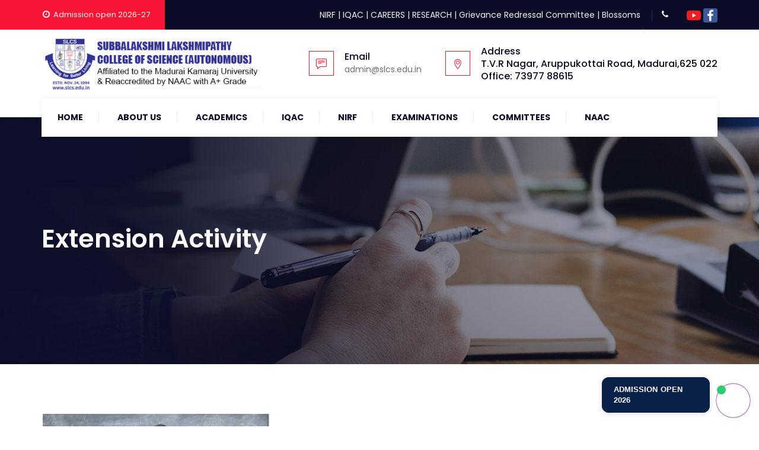

--- FILE ---
content_type: text/css
request_url: http://slcs.edu.in/wp-content/themes/slcstheme/assets/tm-zippco-icons/css/tm-zippco-icons.css?ver=6.0.11
body_size: 7760
content:
@charset "UTF-8";

 @font-face {
  font-family: 'tm-zippco-icons';
  src: url('../font/tm-zippco-icons.eot?45559994');
  src: url('../font/tm-zippco-icons.eot?45559994#iefix') format('embedded-opentype'),
       url('../font/tm-zippco-icons.woff2?45559994') format('woff2'),
       url('../font/tm-zippco-icons.woff?45559994') format('woff'),
       url('../font/tm-zippco-icons.ttf?45559994') format('truetype'),
       url('../font/tm-zippco-icons.svg?45559994#tm-zippco-icons') format('svg');
  font-weight: normal;
  font-style: normal;
}
/* Chrome hack: SVG is rendered more smooth in Windozze. 100% magic, uncomment if you need it. */
/* Note, that will break hinting! In other OS-es font will be not as sharp as it could be */
/*
@media screen and (-webkit-min-device-pixel-ratio:0) {
  @font-face {
    font-family: 'tm-zippco-icons';
    src: url('../font/tm-zippco-icons.svg?45559994#tm-zippco-icons') format('svg');
  }
}
*/
 
 [class^="tm-zippco-icon-"]:before, [class*=" tm-zippco-icon-"]:before {
  font-family: "tm-zippco-icons";
  font-style: normal;
  font-weight: normal;
  speak: none;
 
  display: inline-block;
  text-decoration: inherit;
  width: 1em;
  margin-right: .2em;
  text-align: center;
  /* opacity: .8; */
 
  /* For safety - reset parent styles, that can break glyph codes*/
  font-variant: normal;
  text-transform: none;
 
  /* fix buttons height, for twitter bootstrap */
  line-height: 1em;
 
  /* Animation center compensation - margins should be symmetric */
  /* remove if not needed */
  margin-left: .2em;
 
  /* you can be more comfortable with increased icons size */
  /* font-size: 120%; */
 
  /* Font smoothing. That was taken from TWBS */
  -webkit-font-smoothing: antialiased;
  -moz-osx-font-smoothing: grayscale;
 
  /* Uncomment for 3D effect */
  /* text-shadow: 1px 1px 1px rgba(127, 127, 127, 0.3); */
}
 
.tm-zippco-icon-google-drive:before { content: '\e800'; } /* '' */
.tm-zippco-icon-issuu:before { content: '\e801'; } /* '' */
.tm-zippco-icon-user:before { content: '\e802'; } /* '' */
.tm-zippco-icon-music:before { content: '\e803'; } /* '' */
.tm-zippco-icon-video:before { content: '\e804'; } /* '' */
.tm-zippco-icon-quote:before { content: '\e805'; } /* '' */
.tm-zippco-icon-aside:before { content: '\e806'; } /* '' */
.tm-zippco-icon-rss:before { content: '\e807'; } /* '' */
.tm-zippco-icon-angle-left:before { content: '\e808'; } /* '' */
.tm-zippco-icon-angle-right:before { content: '\e809'; } /* '' */
.tm-zippco-icon-status:before { content: '\e80a'; } /* '' */
.tm-zippco-icon-dribbble:before { content: '\e80b'; } /* '' */
.tm-zippco-icon-facebook:before { content: '\e80c'; } /* '' */
.tm-zippco-icon-flickr:before { content: '\e80d'; } /* '' */
.tm-zippco-icon-gplus:before { content: '\e80e'; } /* '' */
.tm-zippco-icon-instagram:before { content: '\e80f'; } /* '' */
.tm-zippco-icon-linkedin:before { content: '\e810'; } /* '' */
.tm-zippco-icon-pinterest:before { content: '\e811'; } /* '' */
.tm-zippco-icon-twitter:before { content: '\e812'; } /* '' */
.tm-zippco-icon-vk:before { content: '\e813'; } /* '' */
.tm-zippco-icon-xing:before { content: '\e814'; } /* '' */
.tm-zippco-icon-yelp:before { content: '\e815'; } /* '' */
.tm-zippco-icon-youtube:before { content: '\e816'; } /* '' */
.tm-zippco-icon-gallery:before { content: '\e817'; } /* '' */
.tm-zippco-icon-plus:before { content: '\e818'; } /* '' */
.tm-zippco-icon-link:before { content: '\e819'; } /* '' */
.tm-zippco-icon-tag:before { content: '\e81a'; } /* '' */
.tm-zippco-icon-clock:before { content: '\e81b'; } /* '' */
.tm-zippco-icon-heart:before { content: '\e81c'; } /* '' */
.tm-zippco-icon-sticky:before { content: '\e81d'; } /* '' */
.tm-zippco-icon-marker:before { content: '\e81e'; } /* '' */
.tm-zippco-icon-comment:before { content: '\e81f'; } /* '' */
.tm-zippco-icon-chat:before { content: '\e820'; } /* '' */
.tm-zippco-icon-podcast:before { content: '\e821'; } /* '' */
.tm-zippco-icon-houzz:before { content: '\e822'; } /* '' */
.tm-zippco-icon-image:before { content: '\e823'; } /* '' */
.tm-zippco-icon-cart:before { content: '\e824'; } /* '' */
.tm-zippco-icon-search:before { content: '\e825'; } /* '' */
.tm-zippco-icon-arrow-right:before { content: '\e826'; } /* '' */
.tm-zippco-icon-pencil:before { content: '\e827'; } /* '' */
.tm-zippco-icon-mobile:before { content: '\e828'; } /* '' */
.tm-zippco-icon-comment-1:before { content: '\e829'; } /* '' */
.tm-zippco-icon-world:before { content: '\e82a'; } /* '' */
.tm-zippco-icon-location-pin:before { content: '\e82b'; } /* '' */
.tm-zippco-icon-quote-left:before { content: '\e82c'; } /* '' */
.tm-zippco-icon-close:before { content: '\e82d'; } /* '' */
.tm-zippco-icon-comments-smiley:before { content: '\e82e'; } /* '' */
.tm-zippco-icon-category:before { content: '\e82f'; } /* '' */
.tm-zippco-icon-tag-1:before { content: '\e830'; } /* '' */
.tm-zippco-icon-shift-right:before { content: '\e831'; } /* '' */
.tm-zippco-icon-mail:before { content: '\e832'; } /* '' */
.tm-zippco-icon-phone:before { content: '\e833'; } /* '' */
.tm-zippco-icon-arrow-left:before { content: '\e834'; } /* '' */
.tm-zippco-icon-gallery-1:before { content: '\e835'; } /* '' */
.tm-zippco-icon-music-alt:before { content: '\e836'; } /* '' */
.tm-zippco-icon-shopping-cart:before { content: '\e837'; } /* '' */
.tm-zippco-icon-heart-empty:before { content: '\e838'; } /* '' */
.tm-zippco-icon-check:before { content: '\e839'; } /* '' */
.tm-zippco-icon-arrow-left-1:before { content: '\e83a'; } /* '' */
.tm-zippco-icon-plus-1:before { content: '\e83b'; } /* '' */
.tm-zippco-icon-unlink:before { content: '\e83c'; } /* '' */
.tm-zippco-icon-quote-right:before { content: '\e83d'; } /* '' */
.tm-zippco-icon-home:before { content: '\e83e'; } /* '' */
.tm-zippco-icon-search-1:before { content: '\e841'; } /* '' */
.tm-zippco-icon-eye:before { content: '\e842'; } /* '' */
.tm-zippco-icon-basket:before { content: '\e843'; } /* '' */
.tm-zippco-icon-paper-plane:before { content: '\e844'; } /* '' */
.tm-zippco-icon-arrow-circle-down:before { content: '\e845'; } /* '' */
.tm-zippco-icon-minus:before { content: '\e846'; } /* '' */
.tm-zippco-icon-minus-1:before { content: '\e847'; } /* '' */
.tm-zippco-icon-left-open-big:before { content: '\e848'; } /* '' */
.tm-zippco-icon-right-open-big:before { content: '\e849'; } /* '' */
.tm-zippco-icon-location:before { content: '\e84a'; } /* '' */
.tm-zippco-icon-comment-3:before { content: '\e84b'; } /* '' */
.tm-zippco-icon-user-1:before { content: '\e84c'; } /* '' */
.tm-zippco-icon-star-1:before { content: '\e84d'; } /* '' */
.tm-zippco-icon-star-empty-1:before { content: '\e84e'; } /* '' */
.tm-zippco-icon-folder:before { content: '\e84f'; } /* '' */
.tm-zippco-icon-angle-double-left:before { content: '\f100'; } /* '' */
.tm-zippco-icon-angle-double-right:before { content: '\f101'; } /* '' */
.tm-zippco-icon-angle-up:before { content: '\f106'; } /* '' */
.tm-zippco-icon-angle-down:before { content: '\f107'; } /* '' */
.tm-zippco-icon-quote-right-1:before { content: '\f10e'; } /* '' */
.tm-zippco-icon-tumblr:before { content: '\f173'; } /* '' */
.tm-zippco-icon-stumbleupon:before { content: '\f1a4'; } /* '' */
.tm-zippco-icon-digg:before { content: '\f1a6'; } /* '' */
.tm-zippco-icon-share:before { content: '\f1e0'; } /* '' */
.tm-zippco-icon-whatsapp:before { content: '\f232'; } /* '' */
.tm-zippco-icon-reddit:before { content: '\f281'; } /* '' */
.tm-zippco-icon-vimeo:before { content: '󨇎'; } /* '\e81ce' */

--- FILE ---
content_type: text/css
request_url: http://slcs.edu.in/wp-content/themes/slcstheme/css/main.css?ver=6.0.11
body_size: 519767
content:
/*------------------------------------------------------------------
[Table of contents]

 * Basic CSS
 * Header Section
 * Floatingbar Section
 * Topbar Section
 * Titlebar Section
 * Footer Section
 * Events Calendar
 * Common Widget Section
 * Menu Section
 * Call to Action Section
 * Servicebox Section
 * Blogbox Section
 * Portfolio Section
 * Team Member Section
 * Fact in Digit Section
 * Progress Bar Section
 * Row Section
 * Sidebar Section
 * Social Section
 * Flyning Form Section
 * List Style Section
 * Tab
 * Vertical Tab
 * Accordion section
 * Toggle section
 * VC Map
 * Custom Selectbox
 * Contact Form
 * Heading Section
 * Social Section
 * Catergory section
 * Testimonials Section 
 * Client logo Section
 * Button Section
 * Global Box spacing
 * Slick Slider
 * Tweeter Section
 * Google map Section 
 * Category filter Section
 * Pricing Table
 * 404 Page
 * Search Result Page
 * BBpress-forums
 * Drop Cap Design
 * Global link color 
 
 
-------------------------------------------------------------------*/
.admin-bar .tm-fbar-close{
	top: 32px;
}
.site-content-wrapper {
    position: relative;
    z-index: 7;
}


/*** 

====================================================================
	Basic CSS
====================================================================

 ***/ 
p {
    margin: 0 0 15px;
}
.themetechmount-page-full-width article .entry-content{
    min-height: 300px;
}

 footer a,
.entry-content a,
.site-content-wrapper a {    
    -webkit-transition: all 0.3s ease 0s;
    -moz-transition: all 0.3s ease 0s;
    -ms-transition: all 0.3s ease 0s;
    -o-transition: all 0.3s ease 0s;
    transition: all 0.3s ease 0s;
}
.tm-equal-height-image, 
.themetechmount-hide,
.tm-hide{
	display: none;	
}
.tm-wrap {
    display: table;
    width: 100%;    
}
.tm-wrap-cell {
    display: table-cell;
    vertical-align: middle;
}
.tm-align-right{
	text-align: right;
}
iframe {
    width: 100%;
}
.tm-bg.tm-bgcolor-darkgrey .tm-bg-layer{
	background-color: #0b0c26;
}
.tm-col-bgcolor-grey > .tm-bg-layer-inner,
.tm-bg.tm-bgcolor-grey > .tm-bg-layer {
	background-color: #f5faff;
}
.tm-bg.tm-bgcolor-white .tm-bg-layer{
	background-color: #fff;
}
.tm-bg-highlight-dark,
.tm-col-bgcolor-darkgrey .tm-bg-layer-inner,
.tm-bgcolor-darkgrey  {
	background-color: #0b0c26;
}

.twentytwenty-handle,
.site-header.tm-sticky-bgcolor-darkgrey.is_stuck,
.tm-header-overlay .site-header.tm-sticky-bgcolor-darkgrey.is_stuck,
.site-header-menu.tm-sticky-bgcolor-darkgrey.is_stuck,
.tm-titlebar-wrapper.tm-breadcrumb-on-bottom.tm-breadcrumb-bgcolor-darkgrey .tm-titlebar .breadcrumb-wrapper .container,
.tm-titlebar-wrapper.tm-breadcrumb-on-bottom.tm-breadcrumb-bgcolor-darkgrey  .breadcrumb-wrapper .container:before,
.tm-titlebar-wrapper.tm-breadcrumb-on-bottom.tm-breadcrumb-bgcolor-darkgrey .breadcrumb-wrapper .container:after,
.tm-header-style-infostack .site-header .tm-stickable-header.is_stuck.tm-sticky-bgcolor-darkgrey,
.tm-header-style-infostack .site-header-menu .is_stuck .tm-sticky-bgcolor-darkgrey,
.tm-header-style-infostack .is_stuck.tm-sticky-bgcolor-darkgrey,
.tm-header-style-infostack .tm-bgcolor-darkgrey,
.themetechmount-topbar-wrapper.tm-bgcolor-darkgrey {
    background-color: #0b0c26;
}
.themetechmount-fbar-position-right .themetechmount-fbar-btn a.grey,
.tm-col-bgcolor-grey .tm-bg-layer-inner,
.tm-bgcolor-grey,
.site-header.tm-sticky-bgcolor-grey.is_stuck,
.site-header-menu.tm-sticky-bgcolor-grey.is_stuck,
.tm-header-overlay .site-header.tm-sticky-bgcolor-grey.is_stuck,
.tm-header-style-infostack .site-header .tm-stickable-header.is_stuck.tm-sticky-bgcolor-grey,
.tm-header-style-infostack .site-header-menu .is_stuck .tm-sticky-bgcolor-grey,
.tm-titlebar-wrapper.tm-breadcrumb-on-bottom.tm-breadcrumb-bgcolor-grey .tm-titlebar .breadcrumb-wrapper .container,
.tm-titlebar-wrapper.tm-breadcrumb-on-bottom.tm-breadcrumb-bgcolor-grey  .breadcrumb-wrapper .container:before,

.tm-titlebar-wrapper.tm-breadcrumb-on-bottom.tm-breadcrumb-bgcolor-grey .breadcrumb-wrapper .container:after{
	background-color: #f5faff;
}
.themetechmount-fbar-position-right .themetechmount-fbar-btn a.white,
.tm-col-bgcolor-white .tm-bg-layer-inner,
.tm-bgcolor-white,
.tm-col-bgcolor-white,
.site-header.tm-sticky-bgcolor-white.is_stuck,
.tm-header-overlay .site-header.tm-sticky-bgcolor-white.is_stuck,
.site-header-menu.tm-sticky-bgcolor-white.is_stuck,
.tm-header-style-infostack .site-header .tm-stickable-header.is_stuck.tm-sticky-bgcolor-white,
.tm-header-style-infostack .site-header-menu .is_stuck .tm-sticky-bgcolor-white,
.tm-titlebar-wrapper.tm-breadcrumb-on-bottom.tm-breadcrumb-bgcolor-white .tm-titlebar .breadcrumb-wrapper .container,
.tm-titlebar-wrapper.tm-breadcrumb-on-bottom.tm-breadcrumb-bgcolor-white  .breadcrumb-wrapper .container:before,
.tm-titlebar-wrapper.tm-breadcrumb-on-bottom.tm-breadcrumb-bgcolor-white .breadcrumb-wrapper .container:after{
	background-color: #fff;
}
.themetechmount-fbar-position-right .themetechmount-fbar-btn a.dark,
.themetechmount-fbar-main-w .tm-bg.tm-bgcolor-darkgrey .tm-bg-layer,
.themetechmount-fbar-main-w .tm-col-bgcolor-darkgrey .tm-bg-layer-inner,
.themetechmount-fbar-main-w .tm-bgcolor-darkgrey {
	background-color: #0b0c26;
}
/*** Form fields, general styles first ***/
.main-holder .site #content table.cart td.actions .input-text,
textarea, input[type="text"], input[type="password"], input[type="datetime"], input[type="datetime-local"], input[type="date"], input[type="month"], 
input[type="time"], input[type="week"], input[type="number"], input[type="email"], input[type="url"], input[type="search"], input[type="tel"], input[type="color"], 
.uneditable-input, select {
	font-family: inherit;
	-webkit-transition: border linear .2s, box-shadow linear .2s;
	-moz-transition: border linear .2s, box-shadow linear .2s;
	-o-transition: border linear .2s, box-shadow linear .2s;
	transition: border linear .2s, box-shadow linear .2s;
	-webkit-border-radius: 3px;
	-moz-border-radius: 3px;
	border-radius: 0px;
	vertical-align: middle;
	width:100%;
	color: #242424;
	padding: 9px 15px;
	font-weight: normal;
	background-color: #fff;
	text-transform: inherit;
	border:1px solid rgba(119,119,119,.2);
	font-size: 14px;
	outline: none;
    line-height: inherit;
}
textarea:focus, input[type="text"]:focus, input[type="password"]:focus, input[type="datetime"]:focus, input[type="datetime-local"]:focus, input[type="date"]:focus, input[type="month"]:focus, input[type="time"]:focus, input[type="week"]:focus, input[type="number"]:focus, input[type="email"]:focus, input[type="url"]:focus, input[type="search"]:focus, input[type="tel"]:focus, input[type="color"]:focus, input.input-text:focus, select:focus {
    background-color: transparent;
}
input[type="text"]:focus, input[type="password"]:focus, input[type="email"]:focus, input[type="tel"]:focus, textarea:focus {
    color: #666;   
    outline: none !important;   
}
button, 
input[type="submit"], 
input[type="button"], 
input[type="reset"],
.checkout_coupon input.button,
.woocommerce div.product form.cart .button,
table.compare-list .add-to-cart td a,
.woocommerce .widget_shopping_cart a.button,
.woocommerce #review_form #respond .form-submit input,
.main-holder .site table.cart .coupon input,
.woocommerce-cart .wc-proceed-to-checkout a.checkout-button,
.woocommerce-cart #content table.cart td.actions input[type="submit"],
.woocommerce #payment #place_order,
.woocommerce .wishlist_table td.product-add-to-cart a {
    display: inline-block;
    text-decoration: none;
    font-size: 13px;
    font-weight: 500;    
    padding: 12px 35px 12px;
	border: 2px solid transparent; 
	border-radius:0;
    color: #fff;
    -webkit-transition: all 0.25s ease;
    transition: all 0.25s ease;
    cursor: pointer;
    outline: none !important;
    -webkit-font-smoothing: antialiased;
}
.tm-full-bt{
	width: 100%;
}
.tm-textarea-con textarea{
	height: 178px;
}
.post-password-required input[type="submit"] {
    padding: 9px 40px 10px;	
}
/*** Custom Selectbox ***/
.select2-container .select2-choice { 
    padding: 6px 0 6px 10px;
    border: 1px solid #e5e5e5;
    background-color: rgba(0,0,0,.03);
}
.select2-drop-active{
	border: 1px solid #e5e5e5;
}

/*** Topbar Dark text color ***/
.tm-textcolor-dark a, 
.tm-textcolor-dark h1,
.tm-textcolor-dark h2,
.tm-textcolor-dark h3,
.tm-textcolor-dark h4,
.tm-textcolor-dark h5,
.tm-textcolor-dark h6{
	color: rgba(32, 41, 47,1);
}
.tm-textcolor-dark,
.tm-textcolor-dark .social-icons li a,
.tm-textcolor-dark.themetechmount-fbar-btn-link i,
.tm-textcolor-dark .vc_tta-panel-body,
.tm-textcolor-dark .vc_tta-panel-body .wpb_text_column {
	color: #656565;
}
.tm-col-bgimage-yes .tm-bg-layer-inner,
.tm-bg.tm-bgimage-yes > .tm-bg-layer{
	opacity: 0.87;
}
.tm-bg.tm-bgimage-yes.tm-bgcolor-skincolor > .tm-bg-layer{
	opacity: 0.90;
}
.tm-bg.tm-bgcolor-grey > .tm-bg-layer{
    opacity: 0.70;
}
.themetechmount-fbar-main-w .themetechmount-fbar-box-w.tm-bg.tm-bgimage-yes > .tm-bg-layer{
	opacity: 0.96;
}
.tm-col-bgimage-yes.tm-bgcolor-white .tm-bg-layer-inner,
.tm-bg.tm-bgimage-yes.tm-bgcolor-white > .tm-bg-layer{
	opacity: 0.35;
}
.tm-col-bgcolor-darkgrey.tm-col-bgimage-yes .tm-bg-layer-inner,
.tm-bgcolor-darkgrey.tm-bg.tm-bgimage-yes > .tm-bg-layer-inner{
    background-color: #0b0c26;
}
.tm-col-bgcolor-grey.tm-col-bgimage-yes .tm-bg-layer-inner,
.tm-col-bgcolor-darkgrey.tm-col-bgimage-yes .tm-bg-layer-inner,
.tm-bgcolor-darkgrey.tm-bg.tm-bgimage-yes > .tm-bg-layer{
    opacity: 0.87;
}
.tm-titlebar-wrapper.tm-bg.tm-bgimage-yes > .tm-bg-layer{
	opacity: 0.75;
}
.tm-titlebar-wrapper.tm-bg.tm-bgimage-yes.tm-bgcolor-custom > .tm-bg-layer{
    opacity: 1;
}
.vc_video-bg-container .tm-col-bgcolor-yes,
.vc_video-bg-container.tm-bg.tm-bgimage-yes > .tm-bg-layer{
	opacity: 0.8;
}
.tm-col-bg,
.tm-bg{
	position: relative;
}
.tm-bg-layer,
.tm-titlebar-wrapper .tm-titlebar-wrapper-bg-layer{
    position: absolute;
    height: 100%;
    width: 100%;
	top:0;
	left: 0;
}
.vc_column-inner.tm-col-bgimage-yes.tm-col-bgcolor-,
.tm-bgcolor-transparent > .tm-bg-layer,
.tm-bgcolor-transparent{
	background-color: transparent !important;
}
.vc_column-inner > .wpb_wrapper{
	position: relative;
}
.vc_column-inner.tm-col-bgimage-yes.tm-col-bgcolor- .tm-bg-layer-inner{
    opacity: 1;
}

/*** Top to bottom ***/
#totop {
	font-weight: 900;
    color: #fff;
    position: fixed;
    display: none;
    right: 34px;
    bottom: 34px;
    z-index: 999;
    height: 0;
    width: 0;
    font-size: 0;
    line-height: 25px;
    text-align: center;
    padding-top: 6px;
    border-radius: 50%;
    -webkit-transition: all .2s ease-in-out;
    transition: all .2s ease-in-out;
}
#totop.top-visible {
    font-size: 23px;
    height: 39px;
    width: 39px;
}
/*** Footer left right spacing ***/
.themetechmount-topbar-wrapper.container-full,
.container-fullwide .site-content-inner.row,
.footer .container-fullwide{
	padding-left: 15px;
	padding-right: 15px;
}
.themetechmount-item-thumbnail,
.themetechmount-item-thumbnail-inner{
	display: block;
}
.tm-boxes-carousel-spacing-15 .themetechmount-boxes-inner {
    padding: 15px;
}
.tm-boxes-carousel-without-title .themetechmount-boxes-inner{
    padding-top: 80px;
}

/*** 

====================================================================
	Header Section
====================================================================

 ***/  

.tm-element-heading-wrapper .tm-vc_general .tm-vc_cta3_content-container .tm-vc_cta3-content .tm-vc_cta3-content-header h4 {
    margin-bottom: 2px;
}
.tm-element-heading-wrapper .tm-vc_general .tm-vc_cta3_content-container .tm-vc_cta3-content .tm-vc_cta3-content-header h4.tm-custom-heading:first-child {
	margin-bottom: 12px;
}
.site header,
.tm-header-block, 
.site-header,
.site-header-main{
	position:relative;
}

/*** Logo Section ***/
.themetechmount-logo-img.standard{
	max-height: 100px;
	width: auto;
}
.site-branding {
	float: left;
}
.headerlogo img{	
	max-height: 35px;
	width: auto;	
}
.headerlogo img, 
.tm-stickylogo-yes .standardlogo, 
.is-sticky .tm-stickylogo-yes .stickylogo{
	display:inline-block;
}
.site-title a.home-link:hover, a.home-link:hover {
	text-decoration: none;
}
.site-title {
	font-size: 33px;
	font-weight: bold;
	line-height: 1;
	margin: 0;
	color: #fff;	
	display: table;
	vertical-align: middle;
	text-align: center;	
	width: 100%;
	height: 100%;
}
.site-title a {
	display: table-cell;
	vertical-align: middle;
}
.site-description {
	display: none;
}


/*** Header cart and search icon font size ***/
#site-header-menu .kw-phone .tm-header-icon a,
#site-header-menu #site-navigation .tm-header-icon a,
#site-header-menu #site-navigation .themetechmount-fbar-btn a{ 
	font-size: 15px;
}
.tm-header-icons .tm-header-search-link a i:before {
    font-weight: 600;
	margin-right: 5px;	
}
.tm-header-icons .tm-header-wc-cart-link a,
.tm-header-icons .tm-header-search-link a {
    position: relative;
    border-radius: 50%;
    display: inline-block;
    vertical-align: middle;
    text-align: center;
}
.tm-header-icons .tm-header-wc-cart-link a,
.tm-header-icons .tm-header-search-link a {
    height: 31px;
    width: 31px;
    line-height: 31px;
    padding-left: 2px;
	border:1px solid;
	font-size: 14px !important;
	transition: all .2s ease-in-out;
    -moz-transition: all .2s ease-in-out;
    -webkit-transition: all .2s ease-in-out;
    -o-transition: all .2s ease-in-out;
}
.tm-header-style-classic .tm-header-icons .tm-header-wc-cart-link a {
    padding-left: 0px;
}
.tm-header-icons .tm-header-wc-cart-link span.number-cart {
    position: absolute;
    bottom: 21px;
    left: 16px;
    width: 18px;
    height: 18px;
    text-align: center;
    line-height: 18px;
    font-size: 9px;
    display: block;
    background-color: #edb820;
    color: #fff;
    -webkit-border-radius: 50%;
    -moz-border-radius: 50%;
    -o-border-radius: 50%;
    border-radius: 50%;
    -webkit-transition: all 0.3s ease;
    -moz-transition: all 0.3s ease;
    -ms-transition: all 0.3s ease;
    -o-transition: all 0.3s ease;
    transition: all 0.3s ease;
}
.themetechmount-fbar-btn.hidefbtn a{
    -webkit-transform: scale(0); 
    -ms-transform: scale(0); 
    -moz-transform: scale(0);
    transform: scale(0);  
}
.themetechmount-slider-wide{
	background-color: rgb(231, 231, 231);
}

/*** Infostck header widget ***/
.tm-header-style-classicinfo .tm-info-widget,
.tm-header-style-infostack .tm-top-info-con {
    position: relative;
    float: right;
    text-align: right;
    vertical-align: middle;
    display: table;
}
.tm-header-style-classicinfo .header-widget,
.tm-header-style-infostack .header-widget {
    display: table-cell;
    position: relative;
    vertical-align: middle;
    height: 100%;
    margin: 0;
    padding-right: 0;
}
.tm-header-style-classicinfo .header-widget .header-content,
.tm-header-style-classicinfo .header-widget .header-icon,
.tm-header-style-infostack .header-widget .header-content,
.tm-header-style-infostack .header-widget .header-icon {
    display: table-cell;
    vertical-align: middle;
	padding: 0;
	text-align: left;
}
.tm-header-style-infostack .tm-top-info-con .header-widget {
    padding: 0 20px;
}
.tm-header-style-infostack .tm-top-info-con .header-widget:last-child {
    padding-right: 0;
}
.tm-header-style-classicinfo .header-widget .header-widget-main {
	margin-right: 70px;
}
.tm-header-style-classicinfo .header-widget .header-content,
.tm-header-style-infostack .header-widget .header-content {
	padding-left: 18px;
}
.tm-header-style-classicinfo .header-widget:last-child .header-widget-main,
.tm-header-style-infostack .tm-top-info-con .header-widget:last-child .header-widget-main {
    margin-right: 0px;
}
.tm-header-style-classicinfo .header-widget .header-icon i,
.tm-header-style-infostack .header-widget .header-icon i {
    font-size: 18px;
    line-height: 42px;
}
.tm-header-style-classicinfo  .header-widget .header-icon i.fa,
.tm-header-style-infostack .header-widget .header-icon i.fa {
	line-height: 50px;
}
.tm-header-style-classicinfo .header-widget .header-icon .icon,
.tm-header-style-infostack .header-widget .header-icon .icon {
    width: 42px;
    height: 42px;
    background-color: transparent;
    text-align: center;
    float: none;
    border: 1px solid #fda02b;
    border-radius: 0;
    line-height: 42px;
}
.tm-header-style-classicinfo .header-widget .header-icon .icon {
	background-color: transparent;
}
.tm-header-style-classicinfo  .header-widget h3,
.tm-header-style-infostack .header-widget h3 {
    font-size: 16px;
    font-weight: 500;
    line-height: 21px;
    color: #0b0c26;
}
.tm-header-style-classicinfo  .header-widget h5,
.tm-header-style-infostack .header-widget h5 {
    font-size: 14px;
    font-weight: 400;
    color: #687076;
    line-height: 23px;
}
.tm-header-style-classicinfo .header-widget h3,
.tm-header-style-classicinfo .header-widget h5,
.tm-header-style-infostack .header-widget h3,
.tm-header-style-infostack .header-widget h5 {
    margin-top: 0;
	margin-bottom: 0;
}
.tm-header-style-infostack .tm-top-info-con  ul.social-icons {
	padding-left: 10px;
}
.tm-header-style-infostack .header-widget .tm-vc_btn3 {
    padding: 13px 26px 13px 26px;
	font-weight: 600;
}
.tm-header-style-classicinfo .site-header .tm-header-text-area .tm-vc_btn3 {
    padding: 11px 18px 11px 18px;
}
.tm-header-style-infostack .kw-phone{
    position: absolute;
    right: -1px;
    top: 0;
    font-size: 14px;
    color: #fff;
    padding: 0px 0px 0px 8px;
    height: 60px;
    line-height: 60px;
}
.tm-headerstyle-classic-infostack .kw-phone {
	padding-right:0px;
}
.tm-header-style-infostack .site-header-menu-inner.is_stuck .kw-phone{
    border-radius: 0px;    
}
.tm-header-style-infostack .kw-phone .tm-vc_icon_element{
    float: left;
}
.tm-header-style-infostack .kw-phone .tm-vc_icon_element.tm-vc_icon_element-outer .tm-vc_icon_element-inner.tm-vc_icon_element-size-md .tm-vc_icon_element-icon {
    font-size: 25px !important;
}
.tm-header-style-infostack .kw-phone .tm-vc_icon_element.tm-vc_icon_element-outer .tm-vc_icon_element-inner {
    width: 52px;
}
.tm-header-style-infostack #site-header-menu .container{
    position: relative;
	padding: 0;
}  
.tm-headerstyle-classic-infostack .kw-phone .tm-vc_btn3-container {
	margin-bottom:0px;
}
.tm-header-style-infostack .tm-vc_general.tm-vc_cta3 {
    padding: 0px;
}
.tm-header-style-infostack .site-header .tm-top-info-con .themetechmount-social-links-wrapper .social-icons li > a {
	color:#6c6c6c;
	border: 1px solid #ececec;
}
.tm-header-style-infostack .site-header.tm-bgcolor-darkgrey .tm-top-info-con .themetechmount-social-links-wrapper .social-icons li > a,
.tm-header-style-infostack .site-header.tm-bgcolor-skincolor .tm-top-info-con  .themetechmount-social-links-wrapper .social-icons li > a {
	border: 1px solid rgba( 255,255,255 ,0.8);
}
.tm-header-style-infostack .tm-top-info-con  .themetechmount-social-links-wrapper .social-icons li > a {
    width: 30px;
    height: 30px;
    line-height: 30px;
    border-radius: 28px;
	font-size: 13px;
	transition: all .3s ease-in-out;
    -moz-transition: all .3s ease-in-out;
    -webkit-transition: all .3s ease-in-out;
    -o-transition: all .3s ease-in-out;
}
.tm-header-style-infostack .kw-phone .tm-vc_btn3.tm-vc_btn3-style-text{   
	padding: 12px 21px;
}
.tm-header-style-infostack .tm-top-info-con .tm-vc_btn3.tm-vc_btn3-size-sm {
	font-size: 14px;
    padding: 10px 25px;
}
.tm-header-style-infostack .kw-phone .tm-header-icons {
	float: left;
	padding-right: 15px;
} 
.tm-header-icons .tm-header-icon.tm-header-wc-cart-link:hover a,
.tm-header-icons .tm-header-search-link a:hover {
	color:#fff;	
}
.tm-header-icons .tm-header-icon.tm-header-wc-cart-link:hover a {
	background-color:#0b0c26;
	border-color:#0b0c26;
}
/*** 

====================================================================
	Topbar Section
====================================================================

 ***/  
 .themetechmount-topbar-wrapper {
    position: relative;
}
.themetechmount-fbar-btn-link .tm-fbar-close-icon,
.themetechmount-fbar-position-default .tm-float-overlay{
	display: none;
}
.tm-float-overlay {
    display: block;
    position: fixed;
    top: 0;
    left: 0;
    width: 100%;
    height: 100%;
    -webkit-transition: all 500ms ease;
    transition: all 500ms ease;
    background-color: rgba(0,0,0,1);
    visibility: hidden;
    opacity: 0;
    z-index: 9997;
}
.tm-float-overlay.animated {
    visibility: visible;
    opacity: 0.9;
}
.tm-float-overlay.animated {
    cursor: url(../images/close.png), auto;
}
.themetechmount-fbar-btn{
	cursor: pointer;
    position: relative;
    -webkit-backface-visibility: hidden;
    backface-visibility: hidden;
    float: right;
}
.themetechmount-topbar-wrapper .themetechmount-fbar-btn {
    line-height: normal;
    margin-top: 16px;
    font-size: 17px;
    position: relative;
    margin-left: 35px;
    margin-right: 24px;
    position: absolute;
    right: 0;
    float: none;
    bottom: -20px;
    z-index: 16;
    width: 43px;
    height: 43px;
    border-radius: 50%;
    background-color: #333;
    text-align: center;
    line-height: 43px;
}
.site-header-main.container-fullwide .themetechmount-fbar-btn {
	padding-right: 20px;
}
.tm-header-invert .site-header-main.container-fullwide .themetechmount-fbar-btn {
    padding-left: 20px;
    padding-right: 0;
}
.themetechmount-fbar-btn.tm-fbar-btn-cposition-default{
	opacity: 1;
}
.themetechmount-fbar-btn.tm-fbar-btn-cposition-default.animated {
    -webkit-transform: translateX(0px);
    -ms-transform: translateX(0px);
    transform: translateX(0px);
	opacity: 0;
}
.tm-header-invert .themetechmount-fbar-btn {    
    margin-left: 0px;
    float: left;
}
.themetechmount-fbar-box .widget ul > li{
	border: none;
} 
.themetechmount-fbar-position-default .themetechmount-fbar-box .widget ul > li{
	padding-top:0px;
} 
.themetechmount-fbar-position-default .widget_recent_comments li:before{
	top: 6px;
}
.themetechmount-fbar-box .vc_general.vc_cta3{
	padding: 20px;
}
.themetechmount-fbar-box .tm-sbox .vc_icon_element-inner.vc_icon_element-have-style-inner.vc_icon_element-size-lg.vc_icon_element-style-none {
	width: 3em !important;
}
.themetechmount-fbar-box  .tm-sbox .vc_general.vc_cta3.vc_cta3-icons-left .vc_cta3_content-container {
    padding-left: 1em;
}
.themetechmount-fbar-box  .vc_cta3-container {
    margin-bottom: 10px;
}
.themetechmount-fbar-btn.themetechmount-fbar-open{
	position: fixed;
}
.productbox .roadtip:after, .themetechmount-fbar-btn{
	border-top-color: #222;
}

/*** themetechmount floating bar  ***/
.themetechmount-fbar-box-w{
	-webkit-box-shadow: inset 0px -23px 30px -20px rgba(0, 0, 0, 0.18);
	-moz-box-shadow: inset 0px -23px 30px -20px rgba(0, 0, 0, 0.18);
	box-shadow: inset 0px -23px 30px -20px rgba(0, 0, 0, 0.18);	
}
.themetechmount-fbar-position-default .themetechmount-fbar-box{
	padding-top: 0px;
    padding-bottom: 60px;
}
.themetechmount-fbar-box h2{   
    font-weight: 400;
    font-size: 21px;
    margin-bottom: 0px;
    margin-top: 0px;
}
.themetechmount-fbar-box .tm-custom-heading {
    margin-bottom: 0;
}
.themetechmount-fbar-btn a{
	position:relative;	
    display: block;
	background-color: transparent;
}
.themetechmount-fbar-btn.tm-fbar-icon-color-dark a i{
	color: #313131;
}
.themetechmount-fbar-box-w{
	position:relative;
}
.themetechmount-fbar-box-w:after {
	content: '';
	position: absolute;
	width: 100%;
	height: 100%;
	top: 0px;
	left: 0px;
	z-index: 1;
	display: block;
}
.themetechmount-fbar-bg-darkgrey.themetechmount-fbar-box-w.tm-fbar-with-bgimage:after {
	background: rgba(0, 0, 0, 0.85);
}
.themetechmount-fbar-bg-grey.themetechmount-fbar-box-w.tm-fbar-with-bgimage:after {
	background: rgba(231, 231, 231, 0.85);
}
.themetechmount-fbar-bg-white.themetechmount-fbar-box-w.tm-fbar-with-bgimage:after {
	background: rgba(255, 255, 255, 0.85);
}
.themetechmount-fbar-bg-darkgrey.themetechmount-fbar-box-w:after {
	background: #282828;
}
.themetechmount-fbar-bg-grey.themetechmount-fbar-box-w:after {
	  background: #f5f5f5;
}
.themetechmount-fbar-bg-white.themetechmount-fbar-box-w:after {
	background: #fff;
}
.themetechmount-fbar-box{
	position: relative;
	z-index: 10;
}
.themetechmount-fbar-position-default div.themetechmount-fbar-box-w {
    position: fixed;
    left: 0;
    top: 0;
    width: 100%;
    z-index: 1002;
    border-bottom: 4px solid #999;
    -webkit-transition: transform 0.4s ease;
    transition: transform 0.4s ease;
    -webkit-transform: translateY(-100%);
    -ms-transform: translateY(-100%);
    transform: translateY(-100%);
    -webkit-backface-visibility: hidden;
    backface-visibility: hidden;
}
.themetechmount-fbar-position-default div.themetechmount-fbar-box-w.animated {
    -webkit-transform: translateX(0px);
    -ms-transform: translateX(0px);
    transform: translateX(0px);
}
.themetechmount-fbar-position-default .fcloseicon{
    position: fixed;
    top: 17px;
    right: 24px;
    height: 30px;
    width: 30px;
    z-index: 100;
    display: block;
    text-align: center;
    font-size: 20px;
	cursor: pointer;
}
.themetechmount-fbar-position-default .fcloseicon:after{   
    content: '\E82D';
    font-family: "tm-zippco-icons";
}
.themetechmount-fbar-position-default .widget{
    margin: 65px 0 0px;  
}
.themetechmount-team-form-no-group .tm-wrap-cell {
    display: inline-block; 
}
.themetechmount-team-form-no-group .tm-wrap-cell h2{
	padding-right: 20px;
}
.themetechmount-fbar-text-white.themetechmount-fbar-bg-darkgrey.themetechmount-fbar-box-w .submit_field button{
	border-color: transparent;
	color: #fff;
}
.themetechmount-fbar-text-white.themetechmount-fbar-bg-darkgrey.themetechmount-fbar-box-w .submit_field button:hover{
	background-color: transparent;
}
.tm-fbar-close{
    position: fixed;
    top: 17px;
    right: 24px;
    height: 30px;
    width: 30px;
    z-index: 100;
    display: block;
    text-align: center;
    font-size: 20px;
	cursor: pointer;
}
.themetechmount-fbar-position-right .themetechmount-fbar-box-w {
    position: fixed;
    top: 0;
    right: 0;
    width: 400px;
    height: 100%;
    overflow: hidden;
    z-index: 9999;
    -webkit-transition: transform 0.4s ease;
    transition: transform 0.4s ease;
    -webkit-transform: translateX(400px);
    -ms-transform: translateX(400px);
    transform: translateX(400px);
    -webkit-backface-visibility: hidden;
    backface-visibility: hidden;
}
.tm-header-invert .themetechmount-fbar-position-right .themetechmount-fbar-box-w {
    right: auto;
	left: 0;
    -webkit-transition: transform 0.4s ease;
    transition: transform 0.4s ease;
    -webkit-transform: translateX(-400px);
    -ms-transform: translateX(-400px);
    transform: translateX(-400px);   
}
.themetechmount-fbar-position-right .themetechmount-fbar-box-w .tm-fbar-close{
	-webkit-transition: transform 0.4s ease;
    transition: transform 0.4s ease;
    -webkit-transform: translateX(400px);
    -ms-transform: translateX(400px);
    transform: translateX(400px);   
    -webkit-backface-visibility: hidden;
    backface-visibility: hidden;
}
.themetechmount-fbar-position-right .themetechmount-fbar-box-w.animated .tm-fbar-close,
.themetechmount-fbar-position-right .themetechmount-fbar-box-w.animated {
    -webkit-transform: translateX(0px);
    -ms-transform: translateX(0px);
    transform: translateX(0px);
}
.themetechmount-fbar-position-right .themetechmount-fbar-box .widget {
    float: none;
	width: auto;
}
.themetechmount-fbar-position-right .themetechmount-fbar-box .widget:first-child {
	margin-top: 25px;
}
.themetechmount-fbar-position-right .themetechmount-fbar-box-w{
	border: none;
}
.themetechmount-fbar-position-right .themetechmount-fbar-btn {
    cursor: pointer;
    position: absolute;
    right: 80px;
    z-index: 1005;
    width: 58px;
    height: 58px;
    text-align: center;
    width: 0;
    height: 0;
    top: 72px;
}
.themetechmount-fbar-position-right .floatingbar-widgets-inner .widget-area{
	float: none;
	width: 100%;
}
.themetechmount-fbar-position-right .themetechmount-fbar-content-wrapper{
	width: 100%;
}
.themetechmount-fbar-position-default .themetechmount-fbar-content-wrapper,
.themetechmount-fbar-position-right .themetechmount-fbar-content-wrapper {
    overflow: hidden;
    height: 100%;
    padding: 35px;
	padding-bottom:10px;
    z-index: 80;
    position: relative;
}
.themetechmount-fbar-position-default .themetechmount-fbar-content-wrapper{ 
    height: 100%;
	padding: 0px;
}

/*** Flaotingbar color white ***/
.themetechmount-fbar-box-w.themetechmount-fbar-text-white .widget_calendar table, 
.themetechmount-fbar-box-w.themetechmount-fbar-text-white .widget_calendar th, 
.themetechmount-fbar-box-w.themetechmount-fbar-text-white .widget_calendar td,
.themetechmount-fbar-box-w.themetechmount-fbar-text-white .widget ul > li{
    border-color: rgba(255, 255, 255, 0.21);
}
.themetechmount-fbar-box-w.themetechmount-fbar-text-white .widget_tag_cloud .tagcloud a{
	background-color: rgba(255, 255, 255, 0.90);
	color: #2C2C2C;
}
.themetechmount-fbar-box-w.themetechmount-fbar-text-white .widget_tag_cloud .tagcloud a:hover{	
	color: #fff;
}
.themetechmount-fbar-box-w.themetechmount-fbar-text-white.themetechmount-fbar-bg-skincolor .widget a:hover,
.themetechmount-fbar-box-w.themetechmount-fbar-text-white .widget_calendar caption,
.themetechmount-fbar-box-w.themetechmount-fbar-text-white .widget_calendar table, 
.themetechmount-fbar-box-w.themetechmount-fbar-text-white .widget_calendar th, 
.themetechmount-fbar-box-w.themetechmount-fbar-text-white .widget_calendar td,
.themetechmount-fbar-box-w.themetechmount-fbar-text-white .widget ul > li, 
.themetechmount-fbar-box-w.themetechmount-fbar-text-white .widget_text{
	color: rgba(255, 255, 255, 0.80);
}
.themetechmount-fbar-box-w.themetechmount-fbar-text-white .widget a,
.themetechmount-fbar-box-w.themetechmount-fbar-text-white .widget .widget-title{
	color: rgba(255, 255, 255, 0.90);
}
.themetechmount-fbar-box-w.themetechmount-fbar-text-white.themetechmount-fbar-bg-skincolor .widget .widget-title{
	border-color: #fff;
}
.themetechmount-fbar-btn.tm-fbar-bg-color-darkgrey a:before{
    border-bottom-color: #202020;
}
.themetechmount-fbar-btn.tm-fbar-bg-color-darkgrey a{
	background-color: #202020;
}
.themetechmount-fbar-position-right .themetechmount-fbar-btn.tm-fbar-bg-color-darkgrey a:after{
    border-top-color: #202020;
	border-bottom-color: #202020;
}
.themetechmount-fbar-btn.tm-fbar-bg-color-grey a{
	background-color: #E4E4E4;
}
.themetechmount-fbar-position-right .themetechmount-fbar-btn.tm-fbar-bg-color-grey a:after{
	border-top-color: #E4E4E4;
	border-bottom-color: #E4E4E4;
}
.themetechmount-fbar-btn.tm-fbar-bg-color-white a{
	background-color: #fff;
}
.themetechmount-fbar-position-right .themetechmount-fbar-btn.tm-fbar-bg-color-white a:after{
	border-top-color: #fff;
	border-bottom-color: #fff;
}
.themetechmount-fbar-position-default .themetechmount-fbar-btn.tm-fbar-bg-color-white a:after{
    border-left-color: #fff;
    border-right-color: #fff; 
}
.themetechmount-fbar-position-default .themetechmount-fbar-btn.tm-fbar-bg-color-grey a:after{
	border-left-color: #E4E4E4;
	border-right-color: #E4E4E4;
}
.themetechmount-fbar-position-default .themetechmount-fbar-btn.tm-fbar-bg-color-darkgrey a:after{
    border-left-color: #202020;
	border-right-color: #202020;
}

/*** Flaotingbar color dark ***/
.themetechmount-fbar-box-w.themetechmount-fbar-text-dark .team-search-form-before-text,
.themetechmount-fbar-box-w.themetechmount-fbar-text-dark .widget_text,
.themetechmount-fbar-box-w.themetechmount-fbar-text-dark .widget ul > li{
	color: rgba(0, 0, 0, 0.66);
}
.themetechmount-fbar-box-w.themetechmount-fbar-text-dark .widget .widget-title, 
.themetechmount-fbar-box-w.themetechmount-fbar-text-dark a{
	color: rgba(0, 0, 0, 0.70);
}
.themetechmount-fbar-box-w.themetechmount-fbar-text-dark .search_field,
.themetechmount-fbar-box-w.themetechmount-fbar-text-dark .contact-info,
.themetechmount-fbar-box-w.themetechmount-fbar-text-dark .widget_calendar table, 
.themetechmount-fbar-box-w.themetechmount-fbar-text-dark .widget_calendar th, 
.themetechmount-fbar-box-w.themetechmount-fbar-text-dark .widget_calendar td,
.themetechmount-fbar-box-w.themetechmount-fbar-text-dark .widget ul > li{
    border-color: rgba(0, 0, 0, 0.10);
}
.themetechmount-fbar-box-w.themetechmount-fbar-bg-skincolor.themetechmount-fbar-text-dark .widget .widget-title{
    border-color: 1px solid rgba(61, 61, 61, 1);
}
.themetechmount-fbar-box-w.tm-textcolor-darkgrey .select2-container--default .select2-selection--single .select2-selection__rendered,
.themetechmount-fbar-box-w.themetechmount-fbar-bg-skincolor.themetechmount-fbar-text-dark a:hover,
.themetechmount-fbar-box-w.themetechmount-fbar-bg-skincolor.themetechmount-fbar-text-dark .widget li a:before, 
.themetechmount-fbar-box-w.themetechmount-fbar-bg-skincolor.themetechmount-fbar-text-dark .widget li:before,
.themetechmount-fbar-box-w.themetechmount-fbar-text-dark .search_field.selectbox:after, 
.themetechmount-fbar-box-w.themetechmount-fbar-text-dark .search_field i, 
.themetechmount-fbar-box-w.themetechmount-fbar-text-dark .themetechmount-fbar-box h2, 
.themetechmount-fbar-box-w.themetechmount-fbar-text-dark .themetechmount-fbar-box .search_field select,
.themetechmount-fbar-box-w.themetechmount-fbar-text-dark .themetechmount-fbar-box .search_field input[type="text"]{
	color: rgba(0, 0, 0, 0.80);   
}
.themetechmount-fbar-box-w.themetechmount-fbar-text-dark .search_field select, 
.themetechmount-fbar-box-w.themetechmount-fbar-text-dark .search_field input::-webkit-input-placeholder{
	color: rgba(0, 0, 0, 0.50);   
}
.themetechmount-fbar-box-w.themetechmount-fbar-text-dark .search_field input:-moz-placeholder{
   color: rgba(0, 0, 0, 0.50);  
}
.themetechmount-fbar-box-w.themetechmount-fbar-text-dark .search_field input::-moz-placeholder{
	color: rgba(0, 0, 0, 0.50);    
}
.themetechmount-fbar-box-w.themetechmount-fbar-text-dark .search_field input:-ms-input-placeholder{  
	color: rgba(0, 0, 0, 0.50);    
}
.themetechmount-fbar-box-w.themetechmount-fbar-bg-skincolor.themetechmount-fbar-text-white .tagcloud a:hover,
.themetechmount-fbar-box-w.themetechmount-fbar-bg-skincolor.themetechmount-fbar-text-dark .tagcloud a:hover{
	background-color: #2c2c2c;
	color: #fff;
}

/*** 

====================================================================
	Topbar Section
====================================================================

 ***/ 
.themetechmount-topbar-wrapper .social-icons li > a {
	border: none;
    width: 16px;
    height: 25px;
    line-height: 25px;
    font-size: 13px;
    font-weight: 500;
}
.themetechmount-topbar-wrapper .top-contact li a,
.themetechmount-topbar-wrapper .social-icons li > a,
.themetechmount-topbar-wrapper .tm-fbar-open-icon{
    transition: all .3s ease-in-out;
    -moz-transition: all .3s ease-in-out;
    -webkit-transition: all .3s ease-in-out;
    -o-transition: all .3s ease-in-out;
}
.tm-topbar-content .tm-wrap-cell div{
	display: inline-block;
} 
.site-header .themetechmount-topbar{
	position: relative;
	z-index: 10;
}  
.table-row {
	display: table;
	width: 100%;
}
.tm-tb-right-content {
	text-align: right;
	display:inline-block;
	padding-left:5px;
}
.tm-center-content .themetechmount-tb-left-content{
	width: 100%;
    display: block;
}
.themetechmount-topbar-inner {  
	line-height: 49px;
}
.tm-header-style-infostack .themetechmount-topbar-inner {  
	line-height: 50px;
}
.top-contact {
	list-style: none;
	margin: 0px;
	padding: 0px;
	font-size: 13px;
	display: inline-block;
	position: relative;	
	line-height: 50px;
    vertical-align: top;
}
.top-contact.tm-highlight-left {
	margin-right: 15px;
    padding-right: 5px;
}
.top-contact.tm-highlight-right {
	margin-left: 15px;
    padding-left: 15px;
}
.top-contact.tm-highlight-right strong,
.top-contact.tm-highlight-left strong {
	font-weight:500;
}
.tm-header-style-infostack .themetechmount-social-links-wrapper,
.tm-header-style-infostack .top-contact {
	line-height: 50px;
}
.top-contact i {
    margin-right: 5px;
    display: inline-block;
    width: 15px;
    height: 15px;
    border: none;
    border-radius: 50%;
    text-align: center;
    line-height: 24px;
    font-size: 14px;
}
.tm-bgcolor-skincolor .top-contact i {
	color: rgba(255, 255, 255, 0.75);
}
.top-contact li {
    display: inline-block;
    padding-left: 15px;
	padding-right: 15px;
	z-index: 1;
}
.top-contact li:first-child{
    padding-left: 0px;
}
.top-contact li:last-child{
    padding-right: 0px;
}
.top-contact li,
.tm-topbar-content .tm-wrap-cell div{
    position: relative;
}
.tm-topbar-content .tm-wrap-cell div{
    padding-left: 15px;
}
.tm-top-info-con div.tm-vc_btn3-container,
.tm-topbar-content .tm-wrap-cell div.tm-vc_btn3-container {
	margin-bottom:0px;
}
.tm-topbar-content .tm-wrap-cell div .tm-vc_btn3.tm-vc_btn3-size-sm {
    padding: 7px 20px;
    margin-top: 3px;
}
.tm-bgcolor-darkgrey .tm-topbar-content .tm-wrap-cell div .tm-vc_btn3:hover{
    background-color: #fff;
    color: #202020;
}
.tm-topbar-content .tm-wrap-cell div:before,
.top-contact li:not(:last-child):first-child:before {
    content: "";
    height: 18px;
    width: 1px;
    background-color: rgba(0, 0, 0, 0.09);
    display: block;
    position: absolute;
    right: 0px;
    top: 17px;
}
.top-contact li:last-child:after{
    right: 0px;
}
.tm-topbar-content .tm-wrap-cell div:before{
    right: auto;
    left: 0;
}
.tm-topbar-content .tm-wrap-cell div:first-child:before,
.top-contact li:last-child:after {
	content:unset;
}
.top-contact li:last-child {
	padding-right: 20px;
}
.top-contact.tm-highlight-right:after,
.top-contact.tm-highlight-left:after{
    content: "";
    width: 5000px;
    height: 100%;
    background-color: #0186d5;
    right: 0;
    top: 0px;
    position: absolute;
    z-index: 0;
}
.top-contact.tm-highlight-right:after{
    left: 0;
}
.top-contact.tm-highlight-right i,
.top-contact.tm-highlight-left i{
    color: #fff;
}
.top-contact.tm-highlight-right li:first-child:before,
.top-contact.tm-highlight-right li:after,
.top-contact.tm-highlight-left li:first-child:before,
.top-contact.tm-highlight-left li:after{
    display: none
}
.themetechmount-topbar-wrapper.tm-bgcolor-grey{
    border-bottom: 1px solid #e7e7e7;
}
.themetechmount-topbar-wrapper .tm-vc_btn3.tm-vc_btn3-size-md {
	padding: 14px 25px 14px 25px;
	font-size: 12px;
	vertical-align: top;
	line-height: 20px;
}
.themetechmount-topbar-wrapper .tm-vc_btn3.tm-vc_btn3-size-md.tm-vc_btn3-style-text  {
	padding-left:5px;
	font-size: 14px;
	font-weight: 600;
}
.themetechmount-topbar-wrapper.tm-bgcolor-skincolor .social-icons li > a:hover {
	color: #fff !important;
    border-color: rgba(255, 255, 255, 1);
}
.themetechmount-topbar-wrapper.tm-bgcolor-skincolor.tm-textcolor-white a:hover {
    color: rgba(255, 255, 255, 0.80);
}
.tm-textcolor-white.themetechmount-topbar-wrapper .social-icons li:first-child:before,
.tm-textcolor-white.themetechmount-topbar-wrapper .social-icons li:after,
.tm-textcolor-white .tm-topbar-content .tm-wrap-cell div:before,
.tm-textcolor-white .top-contact li:first-child:before,
.tm-textcolor-white .top-contact li:last-child:after, 
.tm-textcolor-white .top-contact li:before,
.tm-textcolor-white .top-contact li:after,
.tm-header-overlay .tm-textcolor-white .tm-topbar-content .social-icons:before {
    background-color: rgba(255, 255, 255, 0.14);
}
.tm-bgcolor-skincolor.tm-textcolor-white a:hover {
    color: rgb(54, 48, 46);
}
.tm-headerstyle-classic-box-overlay .themetechmount-topbar-wrapper .themetechmount-fbar-btn {
	margin-left: 20px;	
}
.themetechmount-topbar-wrapper .social-icons li {
    position: relative;
    min-width: auto;
    padding: 0;
    margin: 0 3px;
}
.tm-topbar-content .tm-wrap-cell .themetechmount-social-links-wrapper {
    padding-right: 0px;
}
.tm-topbar-content .tm-wrap-cell div.themetechmount-social-links-wrapper:first-child:not(.last-child) {
    padding-right: 15px;
}
.tm-header-overlay .themetechmount-topbar-wrapper .social-icons li:before,
.tm-header-overlay  .themetechmount-topbar-wrapper .social-icons li:after {
	content:none;
}
.tm-header-overlay .top-contact {
    line-height: 52px;	
}
.tm-header-overlay .tm-topbar-content .tm-wrap-cell .themetechmount-social-links-wrapper {
    padding-right: 3px;
}
.tm-headerstyle-classic-highlight .tm-topbar-content .tm-wrap-cell .themetechmount-social-links-wrapper {
    padding-right: 0px;
}
.themetechmount-topbar-wrapper .tm-vc_btn3.tm-vc_btn3-size-md.tm-vc_btn3-style-text.tm-vc_btn3-size-md.tm-vc_btn3-icon-right:not(.tm-vc_btn3-o-empty) .tm-vc_btn3-icon {
    right: 3px;
}
.tm-bgcolor-skincolor .tm-topbar-content .social-icons li > a:hover {
    color: #fff;
    border-color: transparent;
}
.tm-header-text-area .header-info-widget .tm-vc_btn3,
.tm-header-text-area .header-info-widget .tm-vc_btn3.tm-vc_btn3-size-md {
    font-size: 12px;
    padding: 8px 17px 8px 17px;
}
.tm-header-style-classic-box .tm-header-text-area .header-info-widget .tm-vc_btn3,
.tm-header-style-classic-box .tm-header-text-area .header-info-widget .tm-vc_btn3.tm-vc_btn3-size-md {
    padding: 6px 17px 6px 17px;
}
/*** 

====================================================================
	Titlebar Section
====================================================================

 ***/
.tm-titlebar-wrapper .tm-titlebar-inner-wrapper{
	padding: 0px;
	display: table;
	width:100%;
}
.tm-titlebar-main {
	text-align: center;
	vertical-align: middle;
	display: table-cell;
}
.tm-titlebar-wrapper{
	position:relative;
	z-index: 1;	
}
.tm-header-style-classic2 .tm-classicheader-text-area .tm-header-text .tm-titlebar-wrapper {
	margin-top: 70px;
} 
.tm-titlebar-wrapper.entry-header{
	margin-bottom:0px;
} 
.tm-titlebar-align-right .tm-titlebar-main {
	text-align: right;
}
.tm-titlebar-align-left .tm-titlebar-main {
	text-align: left;
}
.tm-titlebar-wrapper .entry-header {
	margin-bottom: 0px;
	position: relative;	
}
.themetechmount-titlebar-main {
	text-align:center;
}
.tm-titlebar-wrapper .entry-title-wrapper a{
	color: rgba(255, 255, 255, 0.90);
	font-weight:bold;
}
.tm-titlebar-wrapper .entry-title-wrapper a:hover{
	color: #fff;
}
.tm-titlebar-main .breadcrumb-wrapper span:last-child {
	padding-right: 0px;	
}
.tm-titlebar-wrapper .entry-title .tm-subtitle{
	font-size: 17px;
	opacity: 0.8;
	font-weight: 300;
}
.tm-titlebar-wrapper .breadcrumb-wrapper a{
	color: #888;	
	-webkit-transition: all 0.3s ease 0s;
    -moz-transition: all 0.3s ease 0s;
    -ms-transition: all 0.3s ease 0s;
    -o-transition: all 0.3s ease 0s;
    transition: all 0.3s ease 0s;
}
.tm-bread-sep{
	position: relative;
	top: 0px;
}
.tm-titlebar-wrapper .breadcrumb-wrapper a:hover{
	text-decoration:none;
}
.themetechmount-titlebar-main .breadcrumb-wrapper {
	color: #999999;
	vertical-align: middle;
}
.breadcrumb-wrapper .tm-pf-navbar-wrapper i {
	font-size: 24px;
	opacity: 0.8;
	transition: all 0.2s ease;
}
.breadcrumb-wrapper .tm-pf-navbar-wrapper a {
	margin: 2px;
	display: inline-block;
}
.breadcrumb-wrapper .tm-pf-navbar-wrapper a,
.breadcrumb-wrapper .tm-pf-navbar-wrapper .tm-dim{
	margin: 5px;
	display: inline-block;
}
.tm-titlebar-wrapper{
	background-size: 100%;
	background-position: 50% 0px;
	background-repeat: repeat repeat;
}
.themetechmount-header-style-3 .themetechmount-slider-wrapper, 
.themetechmount-header-style-3 .tm-titlebar-wrapper{
	position: relative;
	z-index: 1;
}
.themetechmount-titlebar-main .entry-title {
	line-height: 27px;
	color: #2d2d2d;
	font-weight: 400;
	font-size: 28px;	
}
.tm-titlebar-align-right .tm-titlebar-main-inner,
.tm-titlebar-align-left .tm-titlebar-main-inner{
	display:table;
	width: 100%;
}
.tm-titlebar-align-right .entry-title-wrapper,
.tm-titlebar-align-left .entry-title-wrapper,
.tm-titlebar-align-right .breadcrumb-wrapper,
.tm-titlebar-align-left .breadcrumb-wrapper {
	display:table-cell;
}
.tm-titlebar-align-left .breadcrumb-wrapper {	
	text-align:right;
	vertical-align:middle;
}
.tm-titlebar-align-right .breadcrumb-wrapper{
	text-align: left;
	vertical-align:middle;
}
.tm-titlebar-wrapper .breadcrumb-wrapper {	
	font-size: 13px;
	color: #999999;
}
.tm-titlebar-align-allleft .tm-titlebar-main {
    text-align: left;
}
.tm-titlebar-align-allright .tm-titlebar-main {
    text-align: right;
}
.entry-title-wrapper .entry-title{
    margin: 0px;
    margin-bottom: 6px;
    position: relative;
    display: inline-block;
}
.tm-titlebar-align-left .breadcrumb-wrapper>.container {
	padding-right: 0px;
}
.tm-titlebar-wrapper.tm-breadcrumb-on-bottom .breadcrumb-wrapper {
	position: absolute;	
}
.tm-titlebar-wrapper.tm-breadcrumb-on-bottom.tm-titlebar-align-default .breadcrumb-wrapper {	
	left: 50%;
	bottom: 0;
	-khtml-transform: translateX(-50%) translateY(0%);
	-moz-transform: translateX(-50%) translateY(0%);
	-ms-transform: translateX(-50%) translateY(0%);
	-o-transform: translateX(-50%) translateY(0%);
	transform: translateX(-50%) translateY(0);
}
.tm-titlebar-wrapper.tm-breadcrumb-on-bottom.tm-titlebar-align-allright .breadcrumb-wrapper {	
	right: 0;
}
.tm-titlebar-wrapper.tm-breadcrumb-on-bottom.tm-titlebar-align-default .breadcrumb-wrapper .container:after {
	content: "";
	position: absolute;
	top: 0;
	display: block;
	height: 100%;
	width: 5000px;
	z-index: 0;
}
.tm-titlebar-wrapper.tm-breadcrumb-on-bottom.tm-titlebar-align-default .breadcrumb-wrapper .container:after {
	right: 100%;
	left: auto;
}
/*** Titlebar Textcolor White ***/
.tm-textcolor-white .tm-titlebar-main .breadcrumb-wrapper a {
	color: rgba(255, 255, 255, 1);
}
.tm-textcolor-white .tm-titlebar-main .breadcrumb-wrapper,
.tm-textcolor-white .tm-titlebar-main .breadcrumb-wrapper a:hover {
	color: rgba(255, 255, 255, 1);
}
.tm-textcolor-white .tm-titlebar-main .entry-title,
.tm-textcolor-white .tm-titlebar-main .entry-subtitle{
	color: #fff;
}

/*** Titlebar Textcolor Dark ***/

.tm-textcolor-dark .tm-titlebar-main .breadcrumb-wrapper a{
	color: rgba(0, 0, 0, 0.60);
}
.tm-textcolor-dark .tm-titlebar-main .breadcrumb-wrapper,
.tm-textcolor-dark .tm-titlebar-main .breadcrumb-wrapper a:hover{
	color: rgba(0, 0, 0, 0.8);
}
.tm-textcolor-dark .tm-titlebar-main .entry-title,
.tm-textcolor-dark .tm-titlebar-main .entry-subtitle{
	color: rgba(0, 0, 0, 0.9);
}
.themetechmount-titlebar-main .breadcrumb-wrapper a{
	color: #999999;
}

/*** Custom link color ***/
.tm-titlebar-textcolor-custom .tm-titlebar .breadcrumb-wrapper a{
	opacity: 0.8;
}
.tm-titlebar-textcolor-custom .tm-titlebar .breadcrumb-wrapper a:hover{
	opacity: 1;
}
.tm-titlebar-wrapper.tm-bgimage-no .tm-titlebar-wrapper-bg-layer{
	opacity: 1;
}
.tm-titlebar-main h3.tm-subtitle{
	opacity: 0.8;
}
.tm-titlebar-wrapper.tm-breadcrumb-on-bottom  .tm-titlebar-main > .container{
    padding: 0;
    vertical-align: middle;
    display: table;
    height: 100%;
}
.tm-titlebar-wrapper.tm-breadcrumb-on-bottom  .tm-titlebar-main > .container .tm-titlebar-main-inner{
    vertical-align: middle;
    display: table-cell;
}
.tm-titlebar-wrapper:not(.tm-breadcrumb-on-bottom) .tm-titlebar-main .breadcrumb-wrapper .container,
.tm-titlebar-wrapper:not(.tm-breadcrumb-on-bottom) .tm-titlebar-main .entry-title-wrapper .container{
	width: auto;
	padding:0;
}
.tm-titlebar-wrapper:not(.tm-breadcrumb-on-bottom) .tm-titlebar-main .entry-title-wrapper .container {
	padding-left: 0px;
}

.tm-titlebar-wrapper:not(.tm-breadcrumb-on-bottom).tm-titlebar-align-allleft .breadcrumb-wrapper .container, 
.tm-titlebar-wrapper:not(.tm-breadcrumb-on-bottom).tm-titlebar-align-allright .breadcrumb-wrapper .container {
	padding-top: 7px;	
}

/*** Without Titlebar border ***/
hr.tm-titlebar-border {
    margin-top: 0;
    margin-bottom: 0;
    border: 0;
	border-top: 1px solid rgba(0,0,0,.05);
    background-color: transparent;
}
.tm-titlebar-wrapper.tm-breadcrumb-on-bottom{
    position: relative;
    z-index: 1;
}
.tm-titlebar-wrapper.tm-breadcrumb-on-bottom .tm-titlebar .breadcrumb-wrapper .container{
    padding: 15px 5px;
    display: inline-block;
    border-radius: 0px;
	margin-right: 27px;
	border-right: 4px solid;
}
.tm-bgcolor-skincolor.tm-titlebar-wrapper.tm-breadcrumb-on-bottom .tm-titlebar .breadcrumb-wrapper .container{
    background-color: #3d3d3d;
}
.tm-titlebar-wrapper.tm-breadcrumb-on-bottom.tm-textcolor-dark .tm-titlebar-main .breadcrumb-wrapper a,
.tm-titlebar-wrapper.tm-breadcrumb-on-bottom .tm-titlebar .breadcrumb-wrapper .container a:hover,
.tm-titlebar-wrapper.tm-breadcrumb-on-bottom .tm-titlebar .breadcrumb-wrapper .container {
	color:#fff;
}
/*** 

====================================================================
	Footer Section
====================================================================

 ***/
.themetechmount-wide.themetechmount-sticky-footer .site-content-wrapper {
    z-index: 1;
} 
.tm-bordertype-none .bottom-footer-inner {
	border:none !important;
}
.site-footer .second-footer {
    border-bottom: 1px solid rgba(255,255,255,.14);	
	padding-bottom: 15px;
}
.site-footer .second-footer.tm-textcolor-dark{
    border-bottom: 1px solid rgba(0,0,0,.14);	
}
ul.footer-nav-menu li:after { 
	position: absolute;
    content: "|";
	padding-left: 7px;
}
ul.footer-nav-menu li:last-child:after {
	content: "";
}
.footer-nav-menu{
	list-style: none;
	margin: 0px;
	padding:0px;
}
.footer-nav-menu li{
	display: inline-block;
	padding-left: 2px;
	padding-right: 16px;
    font-size: 14px;
    padding-bottom: 0px;
}
.footer-nav-menu li:first-child{
	padding-left: 0px;
}
.bottom-footer-inner,
.second-footer-inner{
	position: relative;
}
.tm-footer2-left,
.tm-footer2-right{
    padding-top: 23px;
    padding-bottom: 23px;
	font-size: 13px;
} 
.tm-footer2-right{
	text-align: right;
} 
.col-sm-12.tm-footer2-left,.col-sm-12.tm-footer2-right {
	line-height: 30px;
	text-align: center;
}

.site-footer .col-sm-6.first-widget-area{
    position: relative;
    overflow: hidden;
}
.site-footer .col-sm-6.first-widget-area:after{
    content: "";
    height: 100%;
    width: 1px;
    position: absolute;
    right: 20px;
    top: 35px;
    margin-bottom: 35px;
    background-color: rgba(255, 255, 255, 0.10);
}
.site-footer .col-sm-6.first-widget-area{
    padding-right: 45px;
}
.bottom-footer-text.tm-textcolor-white .footer-nav-menu,
.bottom-footer-text.tm-textcolor-white .tm-footer2-left .footer-nav-menu a:not(:hover),
.bottom-footer-text.tm-textcolor-white .tm-footer2-right .footer-nav-menu a:not(:hover) {
    color: rgba(255, 255, 255, 1);
}
/* White background */
.tm-textcolor-dark .col-sm-6.first-widget-area:after{
    background-color: rgba(0, 0, 0, 0.10);
}
.bottom-footer-text.tm-textcolor-dark  .bottom-footer-inner{
    border-top-color: rgba(0, 0, 0, 0.10);
}
.tm-textcolor-dark .vc_separator .vc_sep_holder .vc_sep_line{
    border-color: rgba(0,0,0,0.10) !important;
}


.footer-nav-menu li:last-child {
    padding-right: 0;
}

/*** Social ***/ 
.footer .social-icons li,
.footer .bottom-footer-text .bottom-footer-inner .social-icons li {
    margin-left: 4px;
    margin-right: 3px;
    min-width: auto;
}
.footer .social-icons li:first-child,
.footer .bottom-footer-text .bottom-footer-inner .social-icons li:first-child {
	margin-left: 0px;
}

/*** 

====================================================================
	Events Calendar
====================================================================

 ***/

.tribe-events-notices {
    background: #f5f5f5;
    border-radius: 0;
    border: 1px solid #e2e2e2;
    color: #20202d;
    margin: 10px 0 18px;
    padding: 15px 35px 15px 20px;
    text-shadow: none;
}
.tribe-events-list-widget .tribe-event-title {
	font-size: 16px;
	font-weight: normal;
} 
.tribe-events-list-widget .tribe-events-list-widget-events {
    padding-left: 0;
	margin-bottom: 20px;
} 
#tribe-bar-form #tribe-bar-views .select2-container{
	display: none;
}
.tribe-events-gmap{
	display: block;
	padding: 10px 0px 5px 0px;
}  
#tribe-bar-views .tribe-bar-views-list{
	z-index: 1;
}
#page #tribe-events-pg-template{
	max-width: none;
}
.events-archive #page .entry-content,.events-archive #page .entry-header{
	width: 100%;
}
#tribe-bar-form #tribe-bar-views, 
#tribe-bar-views .tribe-bar-views-list .tribe-bar-views-option a, 
#tribe-bar-views .tribe-bar-views-list .tribe-bar-views-option a:hover, 
#tribe-events-bar #tribe-bar-collapse-toggle, 
#tribe-events-bar #tribe-bar-form, #tribe-events-bar .tribe-bar-views-inner {
	background: #fff;
}
#tribe-events-bar #tribe-bar-form {
	margin: 0;
	width: 100%;
	border: 1px solid #e3e3e3;
}
#tribe-bar-form #tribe-bar-views+.tribe-bar-filters {
	border-right: 1px solid #e3e3e3;
	padding: 2px 22px;
}
#tribe-bar-form .tribe-events-button{
	margin-bottom: 0;
}
.events-list .tribe-events-loop, 
.tribe-events-day .tribe-events-loop, 
.single-tribe_venue .tribe-events-loop, 
.single-tribe_organizer .tribe-events-loop {
	max-width: 100%;	
}
.tribe-events-list .type-tribe_events {
    padding: 30px;
    border: 1px solid #eaeaea;
    margin-bottom: 60px;
    box-shadow: 0 1px 1px rgba(0,0,0,0.1);
    -khtml-box-shadow: 0 1px 1px rgba(0,0,0,0.1);
    -webkit-box-shadow: 0 1px 1px rgba(0,0,0,0.1);
    -moz-box-shadow: 0 1px 1px rgba(0,0,0,0.1);
    -ms-box-shadow: 0 1px 1px rgba(0,0,0,0.1);
    -o-box-shadow: 0 1px 1px rgba(0,0,0,0.1);
    overflow: hidden;
}
.tribe-events-list .type-tribe_events h2 {
    padding-right: 50px;
    font-size: 20px;
}
.tribe-events-schedule h2 {
    display: inline-block;
    font-size: 18px;
	font-weight: 600;
}
.single-tribe_events h1.tribe-events-single-event-title {
    display: none;
}
.tribe-events-list-separator-month:after {	
	border-bottom: 1px solid #eaeaea;	
}
.themetechmount-post-item-inner .tribe-events-event-cost,
.tribe-events-list .tribe-events-event-cost{
    -webkit-transform: rotate(45deg);
    -moz-transform: rotate(45deg);
    -ms-transform: rotate(45deg);
    -o-transform: rotate(45deg);
    float: none;
    position: absolute;
    width: 206px;
    right: -64px;
    z-index: 1;
    top: 23px;
}
.themetechmount-post-item-inner .tribe-events-event-cost span,
.tribe-events-list .tribe-events-event-cost span{
    width: 100%;
}
.themetechmount-post-item-inner .tribe-events-event-cost{
	color:#fff;
	z-index: 99;
	text-align:center;
	right: -76px;
	top: 15px;
}
.themetechmount-post-item-inner{
	overflow: hidden;
}
.tribe-events-loop .tribe-events-event-meta {
    font-size: 15px;
}
.tribe-events-list .tribe-events-event-cost span{
	color:#fff;
	border: none;
	font-size: 18px;
}
#tribe-bar-form .tribe-bar-submit input[type=submit]{
	border:1px solid transparent;
    border-radius: 3px;
	font-size: 14px;
}
.single-tribe_events h2.tribe-events-single-event-title{
	display:none;
}
.tribe-events-schedule {	
	float: right;
    margin-top: 25px;
}
.tribe-events-back {	
	float: left;
	margin-top: 10px;
}
.single-tribe_events .tribe-events-schedule .tribe-events-cost {	
    padding: 5px 15px;
    margin-left: 10px;
    color: #fff;
    text-align: center;
    border-radius: 5px;
}
.tribe-events-back {
	margin-top: 16px;
}
.single-tribe_events #tribe-events-content .tribe-events-event-meta dt{
	color:#2d2d2d;
}
body.events-list .tribe-events-ical{
	margin-bottom:30px;
}
#tribe-bar-views .tribe-bar-views-list {
	padding: 0;
	width: 101%;
	left: -1px;
	border-left: 1px solid #e3e3e3;	
}
#tribe-bar-views.tribe-bar-views-open .tribe-bar-views-list {
	padding: 0;
	width: 101%;
	left: -1px;
	border-left: 1px solid #e3e3e3;
	border-right: 1px solid #e3e3e3;
}
#tribe-bar-views.tribe-bar-views-open ul.tribe-bar-views-list li.tribe-bar-views-option:last-child {
	border-bottom: 1px solid #e3e3e3;
}
body .datepicker.dropdown-menu {
	border-radius: 0;
	box-shadow: none;
	padding: 20px;
	border: 1px solid #eee;
	font-size: 14px;
	z-index: 14 !important;
}
body .datepicker .datepicker-days table tr td {
	color: #999;
	padding: 8px;
	width: 34px;
	height: 34px!important;
	border-top: 0;
}
body .datepicker table tr td span.active.active, 
body .datepicker table tr td.active.active {	
	background: transparent;
	color: #999;
	text-shadow: none;
}
body .datepicker table tr td span.active.active, 
body .datepicker table tr td.active.active,
.datepicker table tr td.active.active:hover, 
.datepicker table tr td span.active.active:hover,
body .datepicker .datepicker-days table tr td:hover{
	color: #ffffff;
}
.events-single .tribe_events{
	clear:both;
}
.post-box-event.post-box .themetechmount-post-readmore{
	position:relative;
	margin-top: 10px;
}
.single-tribe_events .tribe-events-event-meta dl {
    margin: 0;
    margin-top: 18px;
}
.tribe-events-meta-group .tribe-events-single-section-title {
    font-size: 20px;
    font-weight: 600;
}
.tribe-events-list-separator-month {
    text-transform: uppercase;
    font-size: 16px;
	font-weight:600;
}
.tribe-events-list .tribe-events-event-image+div.tribe-events-content {
    float: none;
    position: relative;
    width: auto;
}
.tribe-events-calendar div[id*=tribe-events-daynum-], 
.tribe-events-calendar div[id*=tribe-events-daynum-] a,

.tribe-events-calendar td.tribe-events-past div[id*=tribe-events-daynum-], 
.tribe-events-calendar td.tribe-events-past div[id*=tribe-events-daynum-]>a {
    background-color: #012546;
    color: #fff;
}
#tribe-events-content .tribe-events-has-events>div>a {
    color: #fff;
}
#tribe-events .tribe-events-month {
	margin-bottom: 80px;
}
.tribe-events-event-meta address.tribe-events-address, 
.tribe-events-list .tribe-events-venue-details {
    font-weight: 500;
    font-style: normal;
    line-height: 24px;
}
.tribe-event-schedule-details {
	font-weight: 600;
}
.themetechmount-box-events h4 a,
.themetechmount-box-events h4{
	font-size: 23px;
    color: #0b0c26;
    line-height: 30px;
}
.themetechmount-events-box-view-top-image-details .themetechmount-box-title .themetechmount-box-title{
	padding-bottom: 10px;
}
.themetechmount-events-box-view-top-image-details .themetechmount-event-meta-details{
    border-bottom: 1px solid #ededed;
    border-left: none;
    border-right: none;    
    padding-bottom: 10px;
    padding-top: 0px;
    margin-bottom: 15px;
}
.themetechmount-events-box-view-top-image-details .themetechmount-post-readmore{
	margin-top: 23px;
}
.themetechmount-events-box-view-top-image-details .themetechmount-events-meta .tribe-events-event-cost{
	font-weight: bold;
}
.themetechmount-events-box-view-top-image .themetechmount-box-bottom-content {
    text-align: center;
}
.themetechmount-events-box-view-top-image-details .themetechmount-meta-details i {
    padding-right: 5px;
    float: left;
    padding-top: 6px;
}
.themetechmount-events-box-view-top-image-details .themetechmount-box-title h4 a,
.themetechmount-events-box-view-top-image-details .themetechmount-box-title h4 {
	margin-bottom:10px;
	font-size: 21px;
}
.tribe-events-list .tribe-events-loop .tribe-event-featured {
    background-color: #fff;
    padding: 0px 30px 30px 30px;
    margin-bottom: 60px;
}
.tribe-events-list .type-tribe_events,
.single-tribe_events .tribe-events-event-meta {
    background-color: #fff;
}
.tribe-events-list-separator-month span {
    padding: 10px 50px;
    border-radius: 3px;
    background-color: #ff3d55;
    color: #fff;
}
.tribe-events-list .type-tribe_events .tribe-events-list-event-title {
    font-size: 30px;
    color: #20292f;
    font-weight: 500;
}
.tribe-events-list .tribe-events-loop .tribe-events-event-meta {
    font-size: 15px;
    font-weight: 500;	
}
.tribe-events-list .tribe-events-event-meta address.tribe-events-address,
.tribe-events-list .tribe-events-venue-details {
    font-weight: 400;
    font-style: normal;
    line-height: 24px;
}
.tribe-events-list .tribe-events-loop .tribe-events-content {
	padding-right: 0px;
}
#tribe-events-content a {
	color: #20292f;
}
#tribe-events-content .tribe-events-read-more, 
#tribe-events-content.tribe-events-single .tribe-events-back a,
#tribe-events-content #tribe-events-footer .tribe-events-sub-nav .tribe-events-nav-next a,
#tribe-events-content #tribe-events-footer .tribe-events-sub-nav .tribe-events-nav-previous a,
#tribe-events .tribe-events-button, 
.tribe-events-button,
#tribe-events-content #tribe-events-header .tribe-events-sub-nav .tribe-events-nav-left a,
#tribe-events-content #tribe-events-header .tribe-events-sub-nav .tribe-events-nav-right a {
    display: inline-block;
    position: relative;
    -webkit-transition: all .2s ease-in-out;
    transition: all .2s ease-in-out;
    color: #fff;
    border: 1px solid transparent;
    background-color: #0168b7;
    border-radius: 0;
    margin-top: 10px;
    text-transform: capitalize;
    border-width: 1px;
    border-style: solid;
    font-size: 15px;
    font-weight: 500;
    padding: 9px 34px;
}
#tribe-events-content .tribe-events-read-more:hover,
.tribe-events-list .tribe-events-loop .tribe-event-featured .tribe-events-event-cost .ticket-cost,
#tribe-events-content.tribe-events-single .tribe-events-back a:hover,
#tribe-events-content #tribe-events-footer .tribe-events-sub-nav .tribe-events-nav-next a:hover,
#tribe-events-content #tribe-events-footer .tribe-events-sub-nav .tribe-events-nav-previous a:hover,
#tribe-events-content #tribe-events-header .tribe-events-sub-nav .tribe-events-nav-left a:hover,
#tribe-events-content #tribe-events-header .tribe-events-sub-nav .tribe-events-nav-right a:hover {
    color: #fff;
    background-color:#ff3d55;

}
#tribe-events-content #tribe-events-footer .tribe-events-sub-nav .tribe-events-nav-next a,
#tribe-events-content #tribe-events-footer .tribe-events-sub-nav .tribe-events-nav-previous a {
	width: auto;
}
.themetechmount-post-item-inner .tribe-events-event-cost, .tribe-events-list .tribe-events-event-cost {
    top: 15px;
}
.tribe-events-list .tribe-events-loop .tribe-event-featured .tribe-events-content,
.tribe-events-list .tribe-events-loop .tribe-event-featured .tribe-events-event-meta {
	color: inherit;
}
.tribe-events-list .tribe-events-loop .tribe-event-featured .tribe-events-event-image {
    margin: 0 -30px 0px -30px;
}
.themetechmount-events-box-view-top-image-details .themetechmount-meta-date.tm-md-event {
    width: 85px;
    height: 85px;
}
.themetechmount-events-box-view-top-image-details .themetechmount-meta-date.tm-md-event .themetechmount-event-date {
    padding: 20px 10px 10px 10px;
}
.themetechmount-events-box-view-top-image-details .themetechmount-meta-date.tm-md-event .themetechmount-event-date {
    font-size: 23px;
}

/* single event page */

.single.single-tribe_events article{
    margin-bottom: 50px;
}
.single.single-tribe_events article{
    padding:0px;
}
.single.single-tribe_events  #tribe-events-content {
    margin-bottom: 0px;
}

/*** 

====================================================================
	Common Widget Section
====================================================================

 ***/

.widget.zippco_category_list_widget li.current-cat a,
.widget.zippco_category_list_widget li a:hover,
.woocommerce-account .woocommerce-MyAccount-navigation li.is-active a,
.woocommerce-account .woocommerce-MyAccount-navigation li a:hover,
.widget.tm_widget_nav_menu li.current_page_item a,
.widget.tm_widget_nav_menu li a:hover{
    color: #fff;
}

.widget.zippco_all_post_list_widget .widget-title,
.widget.zippco_category_list_widget .widget-title{
	display: none;
}
.widget.zippco_all_post_list_widget .widget-title:after,
.widget.zippco_category_list_widget .widget-title:after {
	background-color: #fff !important;
}
.widget.zippco_all_post_list_widget li,
.widget.zippco_category_list_widget li{
	padding: 0;
}
.woocommerce-account .woocommerce-MyAccount-navigation li a,
.widget.tm_widget_nav_menu li a,
.widget.zippco_all_post_list_widget li a,
.widget.zippco_category_list_widget li a{
    display: block;
    padding: 14px 30px 14px 24px;
    position: relative;
    background-color: #fff;
	color:#0b0c26;
	z-index: 1;
	font-weight: 500;
    font-size: 15px;
	-webkit-transition: all 0.3s linear;
    transition: all 0.3s linear;
}
.woocommerce-account .woocommerce-MyAccount-navigation li a:after,
.widget.tm_widget_nav_menu li a:after,
.widget.zippco_all_post_list_widget li a:after,
.widget.zippco_category_list_widget li a:after {
	content: "";
    width: 0;
    height: 100%;
    background: #fda12b;
    position: absolute;
    top: 0;
    left: 0;
    -webkit-transition: width 0.3s linear;
    transition: width 0.3s linear;
	z-index:-2;
}
.widget.zippco_category_list_widget li.current-cat a:after,
.widget.zippco_category_list_widget li a:hover:after, 
.widget.zippco_all_post_list_widget li.tm-post-active a:after,
.widget.zippco_all_post_list_widget li a:hover:after, 
.widget.tm_widget_nav_menu li.current_page_item a:after,
.widget.tm_widget_nav_menu li a:hover:after,
.woocommerce-account .woocommerce-MyAccount-navigation li.is-active a:after,
.woocommerce-account .woocommerce-MyAccount-navigation li a:hover:after {
	width: 100%;	
}
.woocommerce-account .woocommerce-MyAccount-navigation li a:before,
.widget.tm_widget_nav_menu li a:before,
.widget.zippco_all_post_list_widget li a:before,
.widget.zippco_category_list_widget li a:before  {
    content: "";
    width: 4px;
    top: 0;
    left: 0;
    background: #ebf3f9;
    height: 100%;
    position: absolute;
    -webkit-transition: background 0.2s linear;
    transition: background 0.2s linear;
	z-index: 1;
}
.woocommerce-account .woocommerce-MyAccount-navigation li,
.widget.tm_widget_nav_menu li,
.widget.zippco_all_post_list_widget li,
.widget.zippco_category_list_widget li {
    border-bottom: 3px solid #f5faff;
}
.woocommerce-account .woocommerce-MyAccount-navigation li a:hover:before,
.widget.tm_widget_nav_menu li a:hover:before,
.widget.zippco_all_post_list_widget li a:hover:before,
.widget.zippco_category_list_widget li a:hover:before,
.woocommerce-account .woocommerce-MyAccount-navigation li.is-active a:before,
.widget.tm_widget_nav_menu li.current_page_item a:before,
.widget.zippco_all_post_list_widget li.tm-post-active a:before,
.widget.zippco_category_list_widget li.current-cat a:before  {
    background: #0b0c26;
}
.sidebar .widget.tm_widget_nav_menu,
.sidebar .widget.zippco_all_post_list_widget,
.sidebar .widget.zippco_category_list_widget {	
	padding-top:0px;
}
.widget.tm_widget_nav_menu li a:before {
	content: none;
}
.widget.zippco_all_post_list_widget li:last-child a.
.widget.zippco_category_list_widget li:last-child a{
	border-bottom: none;
}
.widget.zippco_all_post_list_widget li.tm-post-active a,
.widget.zippco_all_post_list_widget li a:hover,
.widget.zippco_category_list_widget li.current-cat a,
.widget.zippco_category_list_widget li a:hover{
	color: #fff;
	border-color: transparent;
	z-index: 9;
}
.sidebar h3.widget-title {
    margin-top: 0;
    margin-bottom: 35px;
    display: block;
}
.widget ul, .widget ol {
    list-style-type: none;
    margin: 0;
    padding: 0;
}
.widget, 
.wpb_row .wpb_widgetised_column .widget {
	margin: 35px 0 35px;
	word-wrap: break-word;
}
.site-footer .first-footer .tm-container-for-footer > div > .row .widget-area .widget {
	margin: 0px;
}
.footer .footer-rows .first-footer .first-footer-inner{
    padding: 40px 0 33px;
}
.footer.tm-bgcolor-skincolor .tm-container-for-footer > div > .row .widget-area,
.footer.tm-bgcolor-skincolor .footer-rows .footer-rows-inner div:nth-child(2).second-footer .second-footer-bg-layer,
.footer.tm-bgcolor-darkgrey .tm-container-for-footer > div > .row .widget-area,
.footer.tm-bgcolor-darkgrey .footer-rows .footer-rows-inner div:nth-child(2).second-footer .second-footer-bg-layer {
    border-color: rgba(255, 255, 255, 0.30);
}
.footer.tm-bgcolor-white .tm-container-for-footer > div > .row .widget-area,
.footer.tm-bgcolor-white .footer-rows .footer-rows-inner div:nth-child(2).second-footer .second-footer-bg-layer {
	 border-color: rgba(0, 0, 0, 0.14);
}
.footer .widget{
    margin: 60px 0 40px;
}
.footer .widget.themetechmount_widget_recent_entries .tm-recent-post-list{
	text-align: left;
}
.footer .tm-newsletter-margin {
    margin-top: -23px;
}
.widget ul > li {
    padding: 0px 0px 15px 0;
}

.footer .widget_recent_comments li.recentcomments:before, .footer .widget_recent_entries a:before, .footer .widget_meta a:before, .footer .widget_categories a:before, .footer .widget_archive li a:before, .footer .widget_pages li a:before, .footer .widget_nav_menu li a:before, .footer .widget_product_categories a:before {
   font-family: "tm-zippco-icons";
   content: "\f101";
   position: absolute;
   top: 6px;
   left: 0;
   line-height: 1em;
   font-size: 15px;
}
.widget .widget-title {
    margin-bottom: 32px;
	position: relative;
}
.widget .widget-title:after {
    display: block;
    height: 3px;
    margin-top: 0;
    margin-bottom:-13px;
    content: '';
    position: absolute;
	bottom: 0px;
    width: 20px;
}
.second-footer .container.tm-container-for-footer .row > .widget-area:first-child .custom-heading {
	display: inline-block;
    float: left;
    padding-right: 10px;
}
.footer .widget .widget-title {
	margin-bottom: 42px;
	display:inline-block;
	font-size: 20px;
}
.footer_logo img {
    max-height: 75px;
}
.footer .widget ul > li {
    padding: 0px 0px 13px 0;
}
.mailchimp-inputbox {
    width: 100%;
    position: relative;
    z-index: 1;
    max-width: 550px;
    margin: 0 auto;
    margin-top: 48px;
	margin-bottom: 10px;
}
.mailchimp-inputbox i {
	padding-right: 1px;
    position: absolute;
    left: 25px;
    top: 16px;
}
.mailchimp-inputbox input[type="email"] {
    background-color: #fff;
    width: 100%;
    height: 47px;
    font-size: 14px;
    outline: none;
	border:none;
    border-radius: 25px;
    padding-left: 50px;
	-webkit-box-shadow: 0 0 12px 0 rgba(0,0,0,.04);
    -moz-box-shadow: 0 0 12px 0 rgba(0,0,0,.04);
    box-shadow: 0 0 12px 0 rgba(0,0,0,.04);
}
.mailchimp-inputbox input[type="submit"], .mc_form_inside .mc_signup_submit .button, .main-holder .newsletter-widget .newsletter-submit {
	height: 47px;
    width: 115px;
    border: 0;
    outline: none;
    z-index: 21;
    padding: 0;
    right: 0;
    border-radius: 0 50px 50px 0;
    box-shadow: 0 0;
    font-weight: 600;
    font-size: 12px;
    padding-left: 0px;
    padding-right: 20px;
	position: absolute;
    top: 0;
    right: 0;
}
.site-footer .footer-box {
	margin-top:45px;
	padding-top:28px;
	padding-bottom:27px;
	column-count: 3;
    column-gap: 10px;
    column-rule: none;
	border-top: 1px solid #e5eef7;
	border-bottom: 1px solid #e5eef7;
	display: flex;
	display: -webkit-flex;
    display: -ms-flexbox;
    align-items: flex-start;
}
.site-footer .footer-box .tm-sbox{
	border-right: 1px solid #e5eef7;
}
.site-footer .footer-box .tm-sbox{
	flex: 1 1 auto;
	padding: 0 25px;
}
.site-footer .footer-box .tm-sbox:last-child{
	border: none;
}
.site-footer .footer-box .tm-sbox.tm-sbox-iconalign-without-icon .tm-vc_cta3-content-header h2{
	margin-bottom:0px;
}
.site-footer .footer-box .tm-sbox.tm-sbox-iconalign-without-icon .tm-vc_cta3-container {
	margin-bottom:0px;
	padding-top: 4px;
}
.mailchimp-inputbox:after {
    position: absolute;
    content: '\e826';
    top: 11px;
    right: 26px;
    font-family: "tm-zippco-icons";
    font-style: normal;
    font-weight: 400;
    display: inline-block;
    text-decoration: inherit;
    font-size: 14px;
    color: #fff;
	z-index: 99;
}

/*** Seprator sidebar widget ***/
.sidebar .widget ul:not(.zippco_contact_widget_wrapper) {
    background-color: #fff;
}
 .sidebar .widget_nav_menu li,.sidebar .widget_categories li,.sidebar .widget_pages li {
	position: relative;
}
.sidebar .widget.widget_recent_entries,
.sidebar .widget.widget_recent_comments,
.sidebar .widget.widget_rss,
.sidebar .widget.widget_pages,
.sidebar .widget.widget_nav_menu,
.sidebar .widget.widget_meta,
.sidebar .widget.woocommerce{
	padding: 30px 0px 0px;
}
.sidebar .select2-container {
    margin-bottom: 30px;
}
.sidebar .widget.widget_categories,
.sidebar .widget.widget_archive{
	padding-bottom: 0px;
}
.sidebar .widget.widget_recent_entries .widget-title,
.sidebar .widget.widget_recent_comments .widget-title,
.sidebar .widget.widget_rss .widget-title,
.sidebar .widget.widget_pages .widget-title,
.sidebar .widget.widget_nav_menu .widget-title,
.sidebar .widget.widget_meta .widget-title,
.sidebar .widget.woocommerce .widget-title{
	padding-left: 20px;
	padding-right: 20px;
}
.sidebar .widget.widget_archive>ul,
.sidebar .widget.widget_categories>ul {
	margin-left: -20px;
    margin-right: -20px;
}
.sidebar .widget_recent_entries li,
.sidebar .widget_categories li,
.sidebar .widget_recent_comments li,
.sidebar .widget_rss li,
.sidebar .widget_archive li,
.sidebar .widget_pages li,
.sidebar .widget_nav_menu li,
.sidebar .widget_meta li,
.sidebar .widget.woocommerce li{
    position: relative;
    padding-bottom: 0;	
}
.sidebar .widget_recent_entries li  > a,
.sidebar .widget_categories li > a,
.sidebar .widget_recent_comments li,
.sidebar .widget_rss li,
.sidebar .widget_archive li,
.sidebar .widget_pages li > a,
.sidebar .widget_nav_menu li  > a,
.sidebar .widget_meta li  > a,
.sidebar .widget.woocommerce li{
	padding: 15px 10px 15px 20px;
	display: block;
	border-bottom: 2px solid #f5faff;
}
.sidebar .widget_nav_menu li  > a,
.sidebar .widget_categories li  > a,
.sidebar .widget_pages li  > a{
	border-bottom: none;
}
.sidebar .widget_nav_menu li>a:after,
.sidebar .widget_categories li>a:after,
.sidebar .widget_pages li>a:after {
    content: "";
    position: absolute;
    height: 2px;
    width: 980px;
	max-width: 980px;
    left: -100px;
    bottom: 0;
    background-color: #f5faff;
}
.sidebar .widget_nav_menu,.sidebar .widget_categories, .sidebar .widget_pages {
    overflow: hidden;
}
.sidebar .widget ul > li ul {
    margin-left: 15px;   
}
.sidebar .widget ul.slick-dots > li,
body .sidebar .widget.zippco_all_post_list_widget li:first-child,
body .sidebar .widget.zippco_category_list_widget li:first-child{
    border-top: none !important;
}
.sidebar .widget.themetechmount_widget_recent_entries ul:not(.slides):not(.cart_list):not(.zippco_contact_widget_wrapper) > li:first-child, 
.sidebar .widget_shopping_cart .cart_list li:first-child, 
.sidebar .widget > ul:not(.slides):not(.cart_list) > li:first-child, 
.sidebar .widget.widget_nav_menu > div > ul:first-child > li:first-child {
    border-top: none;
}
#sidebar-left .widget.zippco_category_list_widget,
#sidebar-left .widget.widget.widget_nav_menu.tm_widget_nav_menu,
.sidebar.widget-area .widget.widget_nav_menu.tm_widget_nav_menu,
.sidebar.widget-area .widget.zippco_category_list_widget,
.sidebar.widget-area .widget.zippco_all_post_list_widget,
.sidebar.widget-area .widget.zippco_category_list_widget {
	padding: 0;
}
.sidebar .widget.tm_widget_nav_menu  ul > li,
.sidebar .widget.zippco_all_post_list_widget ul > li,
.sidebar .widget.zippco_category_list_widget ul > li {
	padding: 0px !important;
	margin-bottom: 3px;
}
.site-footer .tm-sbox .tm-vc_cta3-content-header h2 {
    margin-bottom: 3px;
    font-size: 20px;
}
.site-footer .tm-sbox.tm-sbox-iconalign-left-spacing .tm-vc_cta3-content-header h4 {
	margin-bottom: 0px;
	font-size: 14px;
}
.site-footer .tm-sbox .tm-vc_icon_element.tm-vc_icon_element-outer .tm-vc_icon_element-inner.tm-vc_icon_element-size-sm.tm-vc_icon_element-have-style-inner {
    width: 50px !important;
    height: 50px !important;	
}
/*** Additional Widget background ***/ 
.tm-bg-footer-box {
	padding: 65px 0px 100px 45px;
    margin: -70px 0px -90px 0px;
    text-align: center;
}
.tm-bg-footer-box .footer-logo-box{
    padding-left: 15px;
    padding-right: 15px;
    padding-bottom: 30px;
}
.tm-bg-footer-box .footer-logo-box img{
    margin-bottom: 20px;
}
ul.zippco_contact_widget_wrapper.call-email-footer {
    font-size: 16px;
    font-weight: 500;
	margin-bottom: 15px;
    margin-top: 20px;
}
ul.zippco_contact_widget_wrapper.call-email-footer li:before {
    position: relative;
    left: -6px;
    top: 0px;
}

/*** Footer Social Widget ***/ 
.footer .social-icons li > a{
    width: 36px;
    height: 36px;
    line-height: 36px;
    border: none;
    font-size: 15px;
    transition: all .3s ease-in-out;
    -moz-transition: all .3s ease-in-out;
    -webkit-transition: all .3s ease-in-out;
    -o-transition: all .3s ease-in-out;
}
.footer .social-icons li > a:hover {
	color:#fff;	
}
.footer .tm-textcolor-white .social-icons li > a {
    background-color: #212239; 
}
/*** Flicker Widget ***/ 
.zippco_flicker_widget_wrapper a {
    overflow: hidden;
    display: block;
    margin: 0 7px 0px 0px;
    width: 75px;
    height: 75px;
    display: inline-block;
    background: none;
}

/*** Contact Info Widget ***/ 
ul.zippco_contact_widget_wrapper{
	list-style: none;
    margin-left: 0;
    padding-left: 0;
}
ul.zippco_contact_widget_wrapper li {
	padding-left: 37px;
    position: relative;
    padding-top: 15px;
    padding-bottom: 15px;
    line-height: 25px;
    border-bottom: 1px solid #eaeaea;
}
.widget ul.zippco_contact_widget_wrapper li {
    position: relative;
    line-height: 25px;
    border-bottom: none;
	padding:0;
	padding-left: 37px;
	margin-bottom: 15px;
}
ul.zippco_contact_widget_wrapper li:last-child {
	border-bottom: none;
}
ul.zippco_contact_widget_wrapper li:before {
    position: absolute;
    left: 0px;
    top: 19px;
    font-size: 18px;
    font-weight: 400;     
}
.widget ul.zippco_contact_widget_wrapper li:before {
    top: 3px;    
}
/*** Recent Post Widget ***/ 
ul.tm-recent-post-list{
	list-style: none;
	padding: 0;
}
ul.tm-recent-post-list > li img{
    display: block;
    width: 70px;
    height: 70px;
    float: left;
    margin-right: 18px;
}
ul.tm-recent-post-list > li{
    padding: 0px 0px 20px 0;
}
ul.tm-recent-post-list > li > a{
    font-size: 14px;
    line-height: 23px;
    display: block;
}
ul.tm-recent-post-list li:after{
	content: " ";
	display: table;
	clear:both;
}
ul.tm-recent-post-list > li .post-date{
    display: block;
    font-size: 11px;
	margin-top: -3px;
}
ul.tm-recent-post-list > li:first-child{
	border-top: 0px;
	padding-top: 0px;	
}

/*** Common Widget Arrow ***/
.footer .widget_recent_comments li.recentcomments,
.footer .widget_recent_entries a,
.footer .widget_meta a,
.footer .widget_categories a,
.footer .widget_product_categories a,
.footer .widget_archive li a,
.footer .widget_pages li a,
.footer .widget_nav_menu li a{
	display: inline-block;
    position: relative;
	padding-left: 16px;
}

/*** Widget Menu ***/ 
.widget .menu-main-menu-container{
	float: none;
}
.widget ul > li ul {
    margin-left: 15px;
    margin-top: 15px;
}
.widget_categories.widget ul>li ul, 
.widget_nav_menu.widget ul>li ul, .widget_pages.widget ul>li ul {
    margin-top: 0px;
}

/*** Flex gallery ***/ 
.flexslider{
	border: none;
	background: none;
	box-shadow: none;
	margin-bottom: 0px;
}
.wpb_gallery .wpb_flexslider .flex-control-nav {
    margin-top: -25px;
}
.sidebar .wpb_gallery  .flex-direction-nav{
	display: none;
}
.sidebar .wpb_gallery.wpb_content_element{
	margin-bottom: 0px;
}
.tm-slick-carousel-wrapper img {
    max-width: 100%;
}

/*** Calendar Widget ***/ 
.widget_calendar table td#today{
	font-weight: bold;
}
.widget_calendar table {
	border-collapse: separate;
	border-color: #e5e5e5;
	border-spacing: 0;
	border-style: solid;
	border-width: 1px 0 0 1px;
	margin-bottom: 24px;
	width: 100%;
	background-color: #fff;
}
.widget_calendar table th,
.widget_calendar table td {
	border-bottom: 1px solid #e5e5e5;
	border-right: 1px solid #e5e5e5;
	padding: 7px;
}
.widget_calendar caption { 
	padding: 0px;   
    margin: 0px;
	margin-bottom: 5px;
    letter-spacing: 0.04em;
    text-transform: uppercase;
    font-size: 15px;
	font-weight: bold;
}
.widget_calendar tbody a { 
    display: block;
    font-weight: 700;
}
.tm-textcolor-dark .widget_calendar table {
    border-color: rgba(0, 0, 0, 0.07);
}
.tm-textcolor-dark .widget_calendar table th,
.tm-textcolor-dark .widget_calendar table td {
    border-bottom-color: rgba(0, 0, 0, 0.07);
    border-right-color: rgba(0, 0, 0, 0.07);
}

/*** Newslettr color ***/
.tm-textcolor-white .newsletter-submit,
.tm-textcolor-white .newsletter-widget,

/*** Caleder color ***/
.tm-textcolor-white .widget_calendar table th, 
.tm-textcolor-white .widget_calendar table td,
.tm-textcolor-white .widget_calendar table{
	border-color: rgba(229, 229, 229, 0.12);   
}

/*** Newslettr color ***/
.tm-textcolor-white .newsletter-widget .newsletter-email {
    color: rgba(255, 255, 255, 0.34);
}
.tm-textcolor-white .mc_form_inside .mc_merge_var:after,
.tm-textcolor-white .newsletter-widget:after {
    color: rgba(255, 255, 255, 0.4);
}
/*** Newslettr color ***/
.tm-textcolor-dark .mc_form_inside .mc_merge_var,
.tm-textcolor-dark .newsletter-submit,
.tm-textcolor-dark .newsletter-widget{
    border-color: rgba(0, 0, 0, 0.07);
}

/*** 

====================================================================
	Menu Section
====================================================================

 ***/

.tm-mmmenu-override-yes #site-header-menu #site-navigation div.mega-menu-wrap{
	background: none;
}
#site-header-menu #site-navigation div.mega-menu-wrap ul.mega-menu.mega-menu-horizontal > li.mega-menu-item.mega-menu-megamenu ul.mega-sub-menu li.mega-menu-item .calendar_wrap a{
	padding: 0px;
	text-align: left;
	border-bottom: 0px;
}
#site-header-menu #site-navigation div.nav-menu > ul {
	margin: 0px;
	padding: 0px;
}
#site-header-menu #site-navigation .mega-menu-wrap .mega-menu.mega-menu-horizontal .mega-sub-menu a,
#site-header-menu #site-navigation div.mega-menu-wrap ul.mega-menu.mega-menu-horizontal ul.mega-sub-menu li.mega-menu-item a:focus {
	background: none;
}
.righticon,
#site-header-menu #site-navigation .mega-menu-toggle:after{
	display: none;
}
.header-controls .search_box a > .ti-close,
.header-controls .search_box a > .ti-search, 
.header-controls .ti-bag{
	height:33px;
	width:33px;
	line-height:33px;
	border-radius:50%;	
	color:#fff;
	display:inline-block;
	text-align:center;
	font-size: 15px;
}

/*** Overaly search box ***/
.tm-search-overlay {
	position: absolute;
	top: 100%;
	right: -20px;
	width: 400px;
	background: #ffffff;
	border-top: 3px solid;
	opacity: 0;
	-webkit-transform: scale(0);
	-ms-transform: scale(0);
	transform: scale(0);
	-webkit-transition: all ease .3s;
	-ms-transition: all ease .3s;
	transition: all ease .3s;
	-webkit-box-shadow: 0 3px 5px rgba(0, 0, 0, 0.1);
	-ms-box-shadow: 0 3px 5px rgba(0, 0, 0, 0.1);
	box-shadow: 0 3px 5px rgba(0, 0, 0, 0.1);
	z-index: 2;
}
.tm-header-style-classic .tm-search-overlay,
.tm-header-overlay .tm-search-overlay {
	right: -24px;	
}
.tm-header-overlay .tm-header-icons .tm-header-icon:nth-child(2) .tm-search-overlay {
	right: -5px;	
}
.tm-search-overlay.st-show {
	opacity: 1;
	-webkit-transform: scale(1);
	-ms-transform: scale(1);
	transform: scale(1);
}
.tm-search-overlay .w-search-form-h {
	display: table;
	height: 100%;
	width: 100%;
}
.tm-search-overlay .w-search-form-row {
	display: table-cell;
	vertical-align: middle;
	text-align: center;
	width: 100%;
	position: relative;
	padding: 20px;
}
.tm-search-overlay .w-search-form-row:before {
	border-bottom-color: #f7b71e;
}
.tm-search-overlay .w-search-form-row:before {
	position: absolute;
	right: 27px;
	top: -8px;
	width: 47px;
	height: 47px;
	text-align: center;
	width: 0;
	height: 0;
	border-left: 10px solid transparent;
	border-right: 10px solid transparent;
	border-bottom: 8px solid;
	content: " ";
}
.tm-header-overlay .tm-search-overlay .w-search-form-row:before,
.tm-header-style-classic-highlight .tm-search-overlay .w-search-form-row:before {
    position: absolute;
    right: 7px;
}
.tm-search-overlay .tm-search-outer {
    position: absolute;
    left: 0;
    right: 0;
    top: 50%;
    margin: auto;
    clear: both;
    min-height: 350px;
    border: 2px solid rgba(255, 255, 255, 0.62);
    width: 1000px;
    text-align: center;
    -webkit-transition: all 0.6s ease 0s;
    -o-transition: all 0.6s ease 0s;
    transition: all 0.6s ease 0s;
    display: inline-block;
	padding: 100px 20px 100px 20px;
}
.tm-search-overlay.st-show .tm-search-outer {
    transform: translateY(-50%);
}
.tm-search-overlay .tm-site-searchform input[type="search"] {
	font-size: 14px;
	text-align: left;
	height: 50px;
	border: none;
	border-radius: 0;
	-moz-border-radius: 0px;
	-webkit-border-radius: 0px;
	box-shadow: none !important;
	background-color: #f5faff;
	color: #333;
	width: 85%;
	line-height: 50px;
	float: left;
}
.tm-site-searchform button {
    background: #fab442;
    color: #000;
    top: 0;
    width: 40px;
    height: 38px;
    line-height: 38px;
    text-align: center;
    display: block;
    outline: none;
    padding: 0;
    font-size: 12px;
}
.tm-search-overlay .tm-site-searchform button {
    font-size: 20px;
    width: 15%;
    border: 0;
    border-radius: 0;
    height: 50px;
    text-align: center;
    display: block;
    line-height: 50px;
    color: #fff;
    float: left;
}
body.st-prevent-scroll {    
    height: 100%;
}
.close-box i{
    top: 60px;
    color: #ababab;
    opacity: 0;
    font-size: 35px;
    position: fixed;
    cursor: pointer;
    right: 30px;
    -webkit-transition: all 0.6s ease 0s;
    -o-transition: all 0.6s ease 0s;
    transition: all 0.6s ease 0s;
}
.close-box i.showicon{
    opacity: 1;
	top: 30px;
}
.tm-search-overlay .tm-site-searchform input[type="search"]:-webkit-input-placeholder{
	color: rgba(0, 0, 0, 0.50);   
}
.tm-search-overlay .tm-site-searchform input[type="search"]::-moz-placeholder{
   color: rgba(0, 0, 0, 0.50);  
}
.tm-search-overlay .tm-site-searchform input[type="search"]:::-moz-placeholder{
	color: rgba(0, 0, 0, 0.50);    
}
.tm-search-overlay .tm-site-searchform input[type="search"]::-ms-input-placeholder{  
	color: rgba(0, 0, 0, 0.50);    
}
/*** 

====================================================================
	Call to Action Section
====================================================================

 ***/

.tm-bgcolor-darkgrey .tm-vc_general.tm-vc_cta3.tm-vc_cta3-color-transparent.tm-cta3-only .tm-vc_cta3-content .tm-vc_cta3-headers h2,
.tm-bgcolor-skincolor .tm-vc_general.tm-vc_cta3.tm-vc_cta3-color-transparent.tm-cta3-only .tm-vc_cta3-content .tm-vc_cta3-headers h2{
	color: #fff;
}

/*** Subheading light white color ***/
.vc_column-inner.tm-col-bgcolor-skincolor .tm-element-heading-wrapper .tm-vc_general .tm-vc_cta3_content-container .tm-vc_cta3-content .tm-vc_cta3-headers h4,
.tm-bgcolor-skincolor .tm-element-heading-wrapper .tm-vc_general .tm-vc_cta3_content-container .tm-vc_cta3-content .tm-vc_cta3-content-header h4 {
	color: rgba(255, 255, 255, 0.90);
}
.tm-bgcolor-darkgrey .tm-element-heading-wrapper .tm-vc_general .tm-vc_cta3_content-container .tm-vc_cta3-content .tm-vc_cta3-content-header h4,
.vc_column-inner.tm-col-bgcolor-darkgrey .tm-element-heading-wrapper .tm-vc_general .tm-vc_cta3_content-container .tm-vc_cta3-content .tm-vc_cta3-headers h4{
    color: rgba(255, 255, 255, 0.70);
}

.tm-bgcolor-skincolor .tm-vc_general.tm-vc_cta3.tm-vc_cta3-color-transparent.tm-cta3-only .tm-vc_cta3-content .tm-vc_cta3-headers h4{
    color: rgba(255, 255, 255, 0.75);
}
.tm-vc_general.tm-vc_cta3.tm-vc_cta3-color-transparent.tm-cta3-only .tm-vc_cta3-content .tm-vc_cta3-headers h4{
	color: #4a4a4a;
}
.tm-element-heading-wrapper .tm-vc_general .tm-vc_cta3_content-container .tm-vc_cta3-content .tm-vc_cta3-content-header h4 b,
.tm-element-heading-wrapper .tm-vc_general .tm-vc_cta3_content-container .tm-vc_cta3-content .tm-vc_cta3-content-header h4 strong {
    font-weight: 500;
}
.tm-bgcolor-skincolor .wpb_content_element,
.tm-bgcolor-darkgrey .tm-vc_general.tm-vc_cta3.tm-vc_cta3-color-transparent.tm-cta3-only .tm-cta3-content-wrapper,
.tm-bgcolor-skincolor .tm-vc_general.tm-vc_cta3.tm-vc_cta3-color-transparent.tm-cta3-only .tm-cta3-content-wrapper{
	color: rgba(255, 255, 255, 0.77);
}
.tm-bgcolor-white .tm-vc_general.tm-vc_cta3.tm-vc_cta3-color-transparent.tm-cta3-only,
.tm-bgcolor-grey .tm-vc_general.tm-vc_cta3.tm-vc_cta3-color-transparent.tm-cta3-only,
.tm-bgcolor-skincolor .tm-vc_general.tm-vc_cta3.tm-vc_cta3-color-transparent.tm-cta3-only,
.tm-bgcolor-darkgrey .tm-vc_general.tm-vc_cta3.tm-vc_cta3-color-transparent.tm-cta3-only{
	background-color: transparent;
	border: none;
}
.tm-cta3-only.tm-vc_general.tm-vc_cta3.tm-vc_cta3-actions-left .tm-vc_cta3_content-container,
.tm-cta3-only.tm-vc_general.tm-vc_cta3.tm-vc_cta3-actions-right .tm-vc_cta3_content-container{
	display: table;
    width: 100%;
}
.tm-cta3-only.tm-vc_general.tm-vc_cta3 h2{
	font-size: 45px;
	line-height: 50px;
    margin-bottom: 0;
}
.tm-cta3-only.tm-vc_general.tm-vc_cta3.tm-vc_cta3-align-center .tm-cta3-content-wrapper{
    margin-bottom: 35px;
}
.tm-cta3-only.tm-vc_general.tm-vc_cta3 h4{
	margin-top: 5px;
    font-size: 28px;
	line-height: 32px;
    font-weight: 400;
}
.tm-cta3-only.tm-vc_general.tm-vc_cta3 .tm-cta3-content-wrapper{
	margin-top: 0px;
}
.tm-cta3-only.tm-vc_general.tm-vc_cta3.tm-vc_cta3-align-center .tm-vc_cta3-actions {
	margin-top: 20px;
}
.tm-cta3-only.tm-vc_general.tm-vc_cta3.tm-vc_cta3-color-transparent {
    padding: 0;
}
.tm-play-icon {
    display: inline-block;
    padding: 0px 10px;
    vertical-align: middle;
}
.reset-column-margin-768 .vc_column-inner{
    margin: 0px !important;
}

/*** 

====================================================================
	Servicebox Section
====================================================================

 ***/
.tm-vc_icon_element.tm-vc_icon_element-outer.tm-double-large-icon .tm-vc_icon_element-inner.tm-vc_icon_element-size-xl .tm-vc_icon_element-icon {
    font-size: 6.8em!important;
    line-height: 7.8em !important;
}
div .tm-sbox.tm-sbox-bgcolor-transparent > .tm-vc_cta3-container > .tm-vc_general{
    padding: 0;
    border: 0;
}
.top-overlay-index {
    z-index: 99;
	position: relative;
}
.tm-sbox.tm-sbox-iconalign-left-spacing .tm-vc_cta3-icons-left.tm-vc_general.tm-vc_cta3{
    padding-left: 3px;
}
/*** Service box equal height ***/
.tm-servicebox-bgimage.vc_row-o-equal-height .vc_column-inner .wpb_wrapper,
.tm-servicebox-bgimage.vc_row-o-equal-height .vc_column-inner .wpb_wrapper .tm-sbox {
	height: 100%;
}
.tm-sbox .tm-vc_cta3-container.tm-sbox-iconalign-topheading .tm-vc_general.tm-vc_cta3 {
    margin-left: 0;
    padding: 0;
}
.tm-sbox .tm-vc_cta3-container.tm-sbox-iconalign-topheading .tm-vc_general.tm-vc_cta3.tm-vc_cta3-icons-on-border.tm-vc_cta3-icons-top .tm-vc_cta3-icons {
    -webkit-transform: translate(0, 0);
    -ms-transform: translate(0, 0);
    transform: translate(0, 0);
}
.tm-sbox .tm-vc_cta3-container.tm-sbox-iconalign-topheading .tm-vc_general.tm-vc_cta3.tm-vc_cta3-icons-on-border.tm-vc_cta3-icons-top .tm-vc_cta3_content-container{
    padding-top: 70px;
}
.tm-sbox .tm-sbox-iconalign-topheading .tm-vc_cta3-content-header {
    padding-bottom: 10px;
}
.tm-servicebox-bgimage .vc_column-inner{
	height: 350px;
} 
.tm-sbox .tm-sbox-iconalign-topheading .tm-vc_cta3-icons {
	transition: transform 0.45s;
	-webkit-transition: transform 0.45s;
	transform: translateY(180%) !important;   
	-webkit-transform: translateY(180%) !important; 
}
.tm-sbox .tm-sbox-iconalign-topheading .tm-vc_cta3-content-header {
	transition: transform 0.35s;
	-webkit-transition: transform 0.35s;
	transform: translateY(250%);   
	-webkit-transform: translateY(250%);
}
.tm-sbox .tm-sbox-iconalign-topheading .tm-vc_cta3-content p{
    transition: opacity 0.2s, transform 0.35s;
	-webkit-transition: opacity 0.2s, transform 0.35s;
    transform: translateY(100%);
    -webkit-transform: translateY(100%);  
    opacity: 0;
}
.tm-sbox:hover .tm-sbox-iconalign-topheading .tm-vc_cta3-icons,
.tm-sbox:hover .tm-sbox-iconalign-topheading .tm-vc_cta3-content p,
.tm-sbox:hover .tm-sbox-iconalign-topheading .tm-vc_cta3-content-header{
    transform: translateY(0) !important;
    -webkit-transform: translateY(0) !important; 
	opacity: 1;
}
.vc_col-sm-6 .tm-sbox .tm-sbox-iconalign-topheading .tm-vc_cta3-content p{
	 width: 56%;
}

/*** Transparent service box style ***/
.tm-sbox .tm-vc_general.tm-vc_cta3.tm-vc_cta3-style-transparent {
    padding: 0px;
}
.tm-sbox .tm-vc_cta3-content-header h2{
	font-size: 20px;
    line-height: 30px;
    margin-bottom: 10px;
    color: #0b0c26;
}
.tm-sbox .tm-vc_cta3-content-header h4{
    font-size: 13px;
    color: #404142;
    line-height: 25px;
    margin-bottom: 8px;
}
.tm-sbox.tm-sbox-iconalign-left-spacing .tm-vc_cta3-content-header h4 {
    font-weight: normal;
    line-height: 15px;
    margin-bottom: 10px;
}
.tm-sbox.tm-sbox-iconalign-left-spacing .tm-vc_cta3-content-header h2:last-child {
    margin-bottom: 5px;
}
.tm-sbox.tm-sbox-iconalign-top-center .tm-vc_icon_element.tm-vc_icon_element-outer .tm-vc_icon_element-inner.tm-vc_icon_element-style-none{
	margin-bottom: -10px;
}
.tm-sbox.tm-sbox-iconalign-top-left .tm-vc_cta3-content-header h2,
.tm-sbox.tm-sbox-iconalign-top-center .tm-vc_cta3-content-header h2{ 
	margin-bottom: 5px;
}
.tm-sbox.tm-sbox-iconalign-top-left .tm-vc_general.tm-vc_cta3.tm-vc_cta3-icons-top .tm-vc_cta3_content-container { 
	padding-top: 5px;
}
.tm-sbox.tm-sbox-iconalign-top-center .tm-vc_cta3-content-header h2.tm-custom-heading:last-child,
.tm-sbox.tm-sbox-iconalign-top-left .tm-vc_cta3-content-header .tm-custom-heading:last-child{ 
	margin-bottom: 10px;
}
/*** Special Section ***/
.themetechmount-service-box-style4 .themetechmount-post-item,
.themetechmount-box-blog.themetechmount-blog-box-view-left-image .post-item,
.themetechmount-box-blog.themetechmount-blog-box-view-right-image .post-item,
.themetechmount-box-view-top-image .themetechmount-box-bottom-content,
.themetechmount-box-client.themetechmount-box-view-boxed-logo,
.themetechmount-box-blog.themetechmount-box-topimage .themetechmount-box-content,
.tm-bordered-boxcontent .themetechmount-boxes-inner .row.themetechmount-boxes-row-wrapper,
.tm-colum-shadow-box-inner > .vc_column-inner > .wpb_wrapper,
.tm-colum-shadow-box > .vc_column-inner > .wpb_wrapper,
.tm-colum-shadow-box-inner.vc_column-inner > .wpb_wrapper,
.tm-shadow-box, 
.tm-shadow-row {
    -webkit-box-shadow: 0 0 12px 0 rgba(32, 46, 60, 0.06);
    -moz-box-shadow: 0 0 12px 0 rgba(32, 46, 60, 0.06);
    box-shadow: 0 0 12px 0 rgba(32, 46, 60, 0.06);
}
.tm-shadow-services-box {
	-webkit-box-shadow: 0 0 12px 0 rgba(32,46,60,.06);
	-moz-box-shadow: 0 0 12px 0 rgba(32,46,60,.06);
	box-shadow: 0 0 12px 0 rgba(32,46,60,.06);
}


/*** Servicebox Extra large Icon ***/
.tm-sbox .tm-vc_icon_element.tm-vc_icon_element-outer .tm-vc_icon_element-inner.tm-vc_icon_element-size-xl.tm-vc_icon_element-have-style-inner {
    width: 9.15em !important;
    height: 9.15em !important;
}
.tm-sbox .tm-vc_icon_element.tm-vc_icon_element-outer .tm-vc_icon_element-inner.tm-vc_icon_element-size-xl.tm-vc_icon_element-have-style-inner .tm-vc_icon_element-icon {
    font-size: 3.8em!important;
}
.tm-sbox .tm-vc_icon_element.tm-vc_icon_element-outer .tm-vc_icon_element-inner.tm-vc_icon_element-outline{
	border-width: 2px;
}
.tm-sbox .tm-vc_icon_element.tm-vc_icon_element-outer .tm-vc_icon_element-inner.tm-vc_icon_element-background-color-grey.tm-vc_icon_element-outline {
    border-color: #f5f5f5;
    background-color: #fff;
}
.tm-sbox .tm-vc_icon_element.tm-vc_icon_element-outer .tm-vc_icon_element-inner.tm-vc_icon_element-size-lg.tm-vc_icon_element-have-style-inner {
    width: 7em !important;
    height: 7em !important;
}
.tm-sbox .tm-vc_icon_element.tm-vc_icon_element-outer .tm-vc_icon_element-inner.tm-vc_icon_element-size-md.tm-vc_icon_element-have-style-inner {
    width: 5.1em!important;
    height: 5.1em!important;
}
.tm-sbox .tm-vc_icon_element.tm-vc_icon_element-outer .tm-vc_icon_element-inner.tm-vc_icon_element-size-sm.tm-vc_icon_element-have-style-inner {
    width: 4em !important;
    height: 4em !important;
}
.tm-sevicebox-skinborder .tm-sbox  .tm-vc_icon_element.tm-vc_icon_element-outer .tm-vc_icon_element-inner.tm-vc_icon_element-color-skincolor{
    border: 1px solid #000;
}

/*** Top Left Icon with content ***/
.tm-sbox.tm-sbox-iconalign-top-left .tm-vc_general.tm-vc_cta3 .tm-vc_cta3-icons{
	text-align: left;
}

/*** Left / Right Icon with content ***/
.tm-sbox-iconalign-left-spacing:not(.tm-sbox-both-headings) .tm-vc_general.tm-vc_cta3.tm-vc_cta3-actions-bottom .tm-vc_cta3-content,
.tm-sbox-iconalign-right-spacing:not(.tm-sbox-both-headings) .tm-vc_general.tm-vc_cta3.tm-vc_cta3-actions-bottom .tm-vc_cta3-content{
	margin-bottom: 0px;
}
.tm-sbox.tm-sbox-iconalign-left-spacing  .tm-vc_cta3-icons-left.tm-vc_general.tm-vc_cta3 .tm-vc_cta3-icons, 
.tm-sbox.tm-sbox-iconalign-right-spacing  .tm-vc_cta3-icons-right.tm-vc_general.tm-vc_cta3 .tm-vc_cta3-icons {
    vertical-align: top;
	padding-top: 5px;
}
.tm-sbox .tm-vc_general.tm-vc_cta3.tm-vc_cta3-icons-right.tm-vc_cta3-icon-size-lg .tm-vc_cta3_content-container{
	padding-right: 2em;
}
.tm-sbox-iconalign-topleft .tm-vc_general.tm-vc_cta3,
.tm-sbox-iconalign-bottomleft .tm-vc_general.tm-vc_cta3{
	margin-left: 36px;
}
.tm-sbox-iconalign-topleft .tm-vc_general.tm-vc_cta3.tm-vc_cta3-icon-size-xs,
.tm-sbox-iconalign-bottomleft .tm-vc_general.tm-vc_cta3.tm-vc_cta3-icon-size-xs{
	margin-left: 20px;
}
.tm-sbox-iconalign-topleft .tm-vc_general.tm-vc_cta3.tm-vc_cta3-icon-size-sm,
.tm-sbox-iconalign-bottomleft .tm-vc_general.tm-vc_cta3.tm-vc_cta3-icon-size-sm{
	margin-left: 24px;
}
.tm-sbox-iconalign-topleft .tm-vc_general.tm-vc_cta3.tm-vc_cta3-icon-size-md,
.tm-sbox-iconalign-bottomleft .tm-vc_general.tm-vc_cta3.tm-vc_cta3-icon-size-md{
	margin-left: 30px;
}
.tm-sbox-iconalign-topleft .tm-vc_general.tm-vc_cta3.tm-vc_cta3-icon-size-lg,
.tm-sbox-iconalign-bottomleft .tm-vc_general.tm-vc_cta3.tm-vc_cta3-icon-size-lg{
	margin-left: 36px;
}
.tm-sbox-iconalign-topleft .tm-vc_general.tm-vc_cta3.tm-vc_cta3-icon-size-xl,
.tm-sbox-iconalign-bottomleft .tm-vc_general.tm-vc_cta3.tm-vc_cta3-icon-size-xl{
	margin-left: 52px;
}
.tm-sbox-iconalign-topright .tm-vc_general.tm-vc_cta3,
.tm-sbox-iconalign-bottomright .tm-vc_general.tm-vc_cta3{
	margin-right: 36px;
}
.tm-sbox-iconalign-topright .tm-vc_general.tm-vc_cta3,
.tm-sbox-iconalign-bottomright .tm-vc_general.tm-vc_cta3{
	margin-right: 36px;
}
.tm-sbox-iconalign-topright .tm-vc_general.tm-vc_cta3.tm-vc_cta3-icon-size-xs,
.tm-sbox-iconalign-bottomright .tm-vc_general.tm-vc_cta3.tm-vc_cta3-icon-size-xs{
	margin-right: 20px;
}
.tm-sbox-iconalign-topright .tm-vc_general.tm-vc_cta3.tm-vc_cta3-icon-size-sm,
.tm-sbox-iconalign-bottomright .tm-vc_general.tm-vc_cta3.tm-vc_cta3-icon-size-sm{
	margin-right: 24px;
}
.tm-sbox-iconalign-topright .tm-vc_general.tm-vc_cta3.tm-vc_cta3-icon-size-md,
.tm-sbox-iconalign-bottomright .tm-vc_general.tm-vc_cta3.tm-vc_cta3-icon-size-md{
	margin-right: 30px;
}
.tm-sbox-iconalign-topright .tm-vc_general.tm-vc_cta3.tm-vc_cta3-icon-size-lg,
.tm-sbox-iconalign-bottomright .tm-vc_general.tm-vc_cta3.tm-vc_cta3-icon-size-lg{
	margin-right: 36px;
}
.tm-sbox-iconalign-topright .tm-vc_general.tm-vc_cta3.tm-vc_cta3-icon-size-xl,
.tm-sbox-iconalign-bottomright .tm-vc_general.tm-vc_cta3.tm-vc_cta3-icon-size-xl{
	margin-right: 52px;
}
.tm-sbox-iconalign-topleft .tm-vc_general.tm-vc_cta3.tm-vc_cta3-icons-on-border.tm-vc_cta3-icons-top .tm-vc_cta3-icons,
.tm-sbox-iconalign-bottomleft .tm-vc_general.tm-vc_cta3.tm-vc_cta3-icons-on-border.tm-vc_cta3-icons-bottom .tm-vc_cta3-icons {
    left: 0;  
}
.tm-sbox-iconalign-topright .tm-vc_general.tm-vc_cta3.tm-vc_cta3-icons-on-border.tm-vc_cta3-icons-top .tm-vc_cta3-icons,
.tm-sbox-iconalign-bottomright .tm-vc_general.tm-vc_cta3.tm-vc_cta3-icons-on-border.tm-vc_cta3-icons-bottom .tm-vc_cta3-icons {
    right: 0;
    left: auto;
    -webkit-transform: translate(50%, 50%);
    -ms-transform: translate(50%, 50%);
    transform: translate(50%, 50%);
}
.tm-sbox-iconalign-topright .tm-vc_general.tm-vc_cta3.tm-vc_cta3-icons-on-border.tm-vc_cta3-icons-top .tm-vc_cta3-icons{
	-webkit-transform: translate(50%, -50%);
    -ms-transform: translate(50%, -50%);
    transform: translate(50%, -50%);
}
.tm-sbox-iconalign-left-spacing.tm-sbox-istyle-boxed-outline.tm-sbox .tm-vc_general.tm-vc_cta3:not(.tm-vc_cta3-icon-size-xl) .tm-vc_cta3-icons {
    padding-right: 10px;
	padding-top: 5px;
}
.tm-sbox-iconalign-right-spacing.tm-sbox-istyle-boxed-outline.tm-sbox .tm-vc_general.tm-vc_cta3:not(.tm-vc_cta3-icon-size-xl) .tm-vc_cta3-icons {
	padding-left: 10px;
	padding-top: 5px;
}

/*** Before Heading Icon ***/
.tm-sbox.tm-sbox-iconalign-after-heading  .tm-vc_general.tm-vc_cta3 .tm-vc_cta3-content,
.tm-sbox.tm-sbox-iconalign-before-heading  .tm-vc_general.tm-vc_cta3 .tm-vc_cta3-content,
.tm-sbox.tm-sbox-iconalign-after-heading  .tm-vc_general.tm-vc_cta3.tm-vc_cta3-actions-bottom .tm-vc_cta3-content,
.tm-sbox.tm-sbox-iconalign-before-heading  .tm-vc_general.tm-vc_cta3.tm-vc_cta3-actions-bottom .tm-vc_cta3-content{
	margin-bottom: 15px;
}
.tm-sbox.tm-sbox-iconalign-after-heading .tm-wrap-cell,
.tm-sbox.tm-sbox-iconalign-before-heading .tm-wrap-cell{
	display: table-cell;
}
.tm-sbox .tm-wrap-cell{
	display: block;
}
.tm-sbox-iconalign-after-heading.tm-sbox .tm-wrap,
.tm-sbox-iconalign-before-heading.tm-sbox .tm-wrap{
	width: auto;
}
.tm-sbox-iconalign-before-heading.tm-sbox .tm-vc_general.tm-vc_cta3:not(.tm-vc_cta3-icon-size-xl) .tm-vc_cta3-icons {
    padding-right: 12px;
}
.tm-sbox-iconalign-before-heading.tm-sbox .tm-vc_general.tm-vc_cta3.tm-vc_cta3-icon-size-xl .tm-vc_cta3-icons {
    padding-right: 15px;
}
.tm-sbox-iconalign-after-heading.tm-sbox .tm-vc_general.tm-vc_cta3 .tm-vc_cta3-icons {
    padding-left: 15px;
}
.tm-sbox-iconalign-before-heading.tm-sbox.tm-sbox-istyle-boxed-outline .tm-vc_general.tm-vc_cta3:not(.tm-vc_cta3-icon-size-xl) .tm-vc_cta3-icons {
	padding-right: 20px;
}
.tm-sbox-iconalign-after-heading.tm-sbox .tm-wrap{
	float: right;
}
.tm-sbox-iconalign-after-heading.tm-sbox .tm-vc_cta3-content:after,
.tm-sbox-iconalign-after-heading.tm-sbox .tm-wrap:after,
.tm-sbox-iconalign-after-heading.tm-sbox .tm-vc_cta3_content-container > .tm-cta3-desc-btn-wrapper:before {
	visibility: hidden;
	display: block;
	font-size: 0;
	content: " ";
	clear: both;
	height: 0;
}
.tm-sbox.sbox-heading-margin-bottom0 .tm-vc_cta3-content-header h2.tm-custom-heading:last-child {
	margin-bottom: 0px;
}
.sbox-heading-margin-bottom7 .tm-sbox .tm-vc_cta3-content-header h2.tm-custom-heading {
	margin-bottom: 7px;
}
.tm-sbox.tm-sbox-iconalign-before-heading .tm-vc_cta3.tm-vc_cta3-icon-size-sm .tm-vc_cta3-icons {
    padding-right: 10px;
}

/*** Iconalign Top Center ***/
.tm-sbox-iconalign-top-center .tm-cta3-desc-btn-wrapper{
	padding-top: 0px;
}

/*** Iconalign Top Left ***/
.tm-sbox-iconalign-before-heading .tm-vc_general.tm-vc_cta3 .tm-vc_cta3-content,
.tm-sbox-iconalign-top-left .tm-vc_general.tm-vc_cta3 .tm-vc_cta3-content{
	text-align: left;
}

/*** Iconalign Top Center ***/
.tm-sbox-iconalign-top-center .tm-vc_btn3-container.tm-vc_btn3-left,
.tm-sbox-iconalign-top-center .tm-cta3-desc-btn-wrapper,
.tm-sbox-iconalign-top-center  .tm-vc_general.tm-vc_cta3.tm-vc_cta3-align-left .tm-vc_cta3-content,

.tm-vc_cta3-icons-withouticon .tm-vc_cta3-headers,
.tm-vc_cta3-icons-withouticon .tm-cta3-desc-btn-wrapper,

.tm-sbox-iconalign-bottom-center .tm-vc_cta3-headers,
.tm-sbox-iconalign-bottom-center .tm-cta3-desc-btn-wrapper{
	text-align: center;
}

/*** Iconalign Top Right ***/
.tm-sbox-iconalign-after-heading .tm-vc_cta3-headers,
.tm-sbox-iconalign-right-spacing .tm-vc_cta3-headers,
.tm-sbox-iconalign-top-right .tm-vc_cta3-headers,
.tm-sbox-iconalign-top-right .tm-vc_general.tm-vc_cta3 .tm-vc_cta3-icons,
.tm-sbox-iconalign-top-right .tm-cta3-desc-btn-wrapper,
.tm-sbox-iconalign-after-heading .tm-cta3-desc-btn-wrapper,
.tm-sbox-iconalign-right-spacing .tm-cta3-desc-btn-wrapper{
	text-align: right;
}

/*** Servicebox button ***/
.tm-sbox .tm-vc_general.tm-vc_cta3 .tm-vc_general.tm-vc_btn3{
	margin-top: 15px;
}
.tm-sbox .tm-vc_general.tm-vc_cta3{
    border-color: transparent;
    background-color: transparent;
}
/*** Service box Normal Button ***/
.tm-vc_general.tm-vc_btn3.tm-vc_btn3-style-text.tm-vc_btn3-color-default,
.tm-vc_general.tm-vc_btn3.tm-vc_btn3-style-text.tm-vc_btn3-color-primary,
.tm-vc_general.tm-vc_btn3.tm-vc_btn3-style-text.tm-vc_btn3-color-info,
.tm-vc_general.tm-vc_btn3.tm-vc_btn3-style-text.tm-vc_btn3-color-success,
.tm-vc_general.tm-vc_btn3.tm-vc_btn3-style-text.tm-vc_btn3-color-warning,
.tm-vc_general.tm-vc_btn3.tm-vc_btn3-style-text.tm-vc_btn3-color-danger,
.tm-vc_general.tm-vc_btn3.tm-vc_btn3-style-text.tm-vc_btn3-color-inverse,

.tm-vc_general.tm-vc_btn3.tm-vc_btn3-style-text.tm-vc_btn3-color-blue,
.tm-vc_general.tm-vc_btn3.tm-vc_btn3-style-text.tm-vc_btn3-color-turquoise,
.tm-vc_general.tm-vc_btn3.tm-vc_btn3-style-text.tm-vc_btn3-color-pink,
.tm-vc_general.tm-vc_btn3.tm-vc_btn3-style-text.tm-vc_btn3-color-violet,
.tm-vc_general.tm-vc_btn3.tm-vc_btn3-style-text.tm-vc_btn3-color-peacoc,
.tm-vc_general.tm-vc_btn3.tm-vc_btn3-style-text.tm-vc_btn3-color-chino,

.tm-vc_general.tm-vc_btn3.tm-vc_btn3-style-text.tm-vc_btn3-color-mulled-wine,
.tm-vc_general.tm-vc_btn3.tm-vc_btn3-style-text.tm-vc_btn3-color-vista-blue,
.tm-vc_general.tm-vc_btn3.tm-vc_btn3-style-text.tm-vc_btn3-color-orange,
.tm-vc_general.tm-vc_btn3.tm-vc_btn3-style-text.tm-vc_btn3-color-sky,
.tm-vc_general.tm-vc_btn3.tm-vc_btn3-style-text.tm-vc_btn3-color-green,
.tm-vc_general.tm-vc_btn3.tm-vc_btn3-style-text.tm-vc_btn3-color-pink,
.tm-vc_general.tm-vc_btn3.tm-vc_btn3-style-text.tm-vc_btn3-color-sandy-brown,
.tm-vc_general.tm-vc_btn3.tm-vc_btn3-style-text.tm-vc_btn3-color-sandy-purple,
.tm-vc_general.tm-vc_btn3.tm-vc_btn3-style-text.tm-vc_btn3-color-black,
.tm-vc_general.tm-vc_btn3.tm-vc_btn3-style-text.tm-vc_btn3-color-grey,
.tm-vc_general.tm-vc_btn3.tm-vc_btn3-style-text.tm-vc_btn3-color-white,
.tm-vc_general.tm-vc_btn3.tm-vc_btn3-style-text.tm-vc_btn3-color-skincolor{
	background-color:transparent !important;
	margin-top:10px;
	padding-top: 0px !important;
	padding-bottom: 0px !important;
}
.tm-vc_btn3.tm-vc_btn3-size-sm.tm-vc_btn3-icon-left:not(.tm-vc_btn3-o-empty).tm-vc_btn3-style-text .tm-vc_btn3-icon{
	left: 0px;
}
.tm-vc_btn3.tm-vc_btn3-size-sm.tm-vc_btn3-icon-left:not(.tm-vc_btn3-o-empty) {
    padding-left: 34px;
}
.tm-vc_general.tm-vc_btn3.tm-vc_btn3-style-text.tm-vc_btn3-color-default{
	color: #f7f7f7;
}
.tm-vc_general.tm-vc_btn3.tm-vc_btn3-style-text.tm-vc_btn3-color-default:hover{
	color: #e8e8e8;
}

.tm-vc_general.tm-vc_btn3.tm-vc_btn3-style-text.tm-vc_btn3-color-primary{
	color: #0088cc;
}
.tm-vc_general.tm-vc_btn3.tm-vc_btn3-style-text.tm-vc_btn3-color-primary:hover{
	color: #0074ad;
}
.tm-vc_general.tm-vc_btn3.tm-vc_btn3-style-text.tm-vc_btn3-color-info{
	color: #58b9da;
}
.tm-vc_general.tm-vc_btn3.tm-vc_btn3-style-text.tm-vc_btn3-color-info:hover{
	color: #3fafd4;
}
.tm-vc_general.tm-vc_btn3.tm-vc_btn3-style-text.tm-vc_btn3-color-success{
	color: #6ab165;
}
.tm-vc_general.tm-vc_btn3.tm-vc_btn3-style-text.tm-vc_btn3-color-success:hover{
	color: #59a453;
}
.tm-vc_general.tm-vc_btn3.tm-vc_btn3-style-text.tm-vc_btn3-color-warning{
	color: #ff9900;
}
.tm-vc_general.tm-vc_btn3.tm-vc_btn3-style-text.tm-vc_btn3-color-warning:hover{
	color: #e08700;
}
.tm-vc_general.tm-vc_btn3.tm-vc_btn3-style-text.tm-vc_btn3-color-danger{
	color: #ff675b;
}
.tm-vc_general.tm-vc_btn3.tm-vc_btn3-style-text.tm-vc_btn3-color-danger:hover{
	color: #ff4b3c;
}
.tm-vc_general.tm-vc_btn3.tm-vc_btn3-style-text.tm-vc_btn3-color-inverse{
	color: #555555;
}
.tm-vc_general.tm-vc_btn3.tm-vc_btn3-style-text.tm-vc_btn3-color-inverse:hover{
	color: #464646;
}
.tm-vc_general.tm-vc_btn3.tm-vc_btn3-style-text.tm-vc_btn3-color-blue{
	color: #5472d2;
}
.tm-vc_general.tm-vc_btn3.tm-vc_btn3-style-text.tm-vc_btn3-color-blue:hover{
	color: #3c5ecc;
}
.tm-vc_general.tm-vc_btn3.tm-vc_btn3-style-text.tm-vc_btn3-color-turquoise{
	color: #00c1cf;
}
.tm-vc_general.tm-vc_btn3.tm-vc_btn3-style-text.tm-vc_btn3-color-turquoise:hover{
	color: #00a4b0;
}
.tm-vc_general.tm-vc_btn3.tm-vc_btn3-style-text.tm-vc_btn3-color-pink{
	color: #fe6c61;
}
.tm-vc_general.tm-vc_btn3.tm-vc_btn3-style-text.tm-vc_btn3-color-pink:hover{
	color: #fe5043;
}
.tm-vc_general.tm-vc_btn3.tm-vc_btn3-style-text.tm-vc_btn3-color-violet{
	color: #8d6dc4;
}
.tm-vc_general.tm-vc_btn3.tm-vc_btn3-style-text.tm-vc_btn3-color-violet:hover{
	color: #7c57bb;
}
.tm-vc_general.tm-vc_btn3.tm-vc_btn3-style-text.tm-vc_btn3-color-peacoc{
	color: #4cadc9;
}
.tm-vc_general.tm-vc_btn3.tm-vc_btn3-style-text.tm-vc_btn3-color-peacoc:hover{
	color: #39a0bd;
}
.tm-vc_general.tm-vc_btn3.tm-vc_btn3-style-text.tm-vc_btn3-color-chino{
	color: #cec2ab;
}
.tm-vc_general.tm-vc_btn3.tm-vc_btn3-style-text.tm-vc_btn3-color-chino:hover{
	color: #c3b498;
}
.tm-vc_general.tm-vc_btn3.tm-vc_btn3-style-text.tm-vc_btn3-color-mulled-wine{
	color: #50485b;
}
.tm-vc_general.tm-vc_btn3.tm-vc_btn3-style-text.tm-vc_btn3-color-mulled-wine:hover{
	color: #413a4a;
}
.tm-vc_general.tm-vc_btn3.tm-vc_btn3-style-text.tm-vc_btn3-color-vista-blue{
	color: #75d69c;
}
.tm-vc_general.tm-vc_btn3.tm-vc_btn3-style-text.tm-vc_btn3-color-vista-blue:hover{
	color: #5dcf8b;
}
.tm-vc_general.tm-vc_btn3.tm-vc_btn3-style-text.tm-vc_btn3-color-orange{
	color: #75d69c;
}
.tm-vc_general.tm-vc_btn3.tm-vc_btn3-style-text.tm-vc_btn3-color-orange:hover{
	color: #5dcf8b;
}
.tm-vc_general.tm-vc_btn3.tm-vc_btn3-style-text.tm-vc_btn3-color-sky{
	color: #5aa1e3;
}
.tm-vc_general.tm-vc_btn3.tm-vc_btn3-style-text.tm-vc_btn3-color-sky:hover{
	color: #4092df;
}
.tm-vc_general.tm-vc_btn3.tm-vc_btn3-style-text.tm-vc_btn3-color-green{
	color: #6dab3c;
}
.tm-vc_general.tm-vc_btn3.tm-vc_btn3-style-text.tm-vc_btn3-color-green:hover{
	color: #5f9434;
}
.tm-vc_general.tm-vc_btn3.tm-vc_btn3-style-text.tm-vc_btn3-color-sandy-brown{
	color: #f79468;
}
.tm-vc_general.tm-vc_btn3.tm-vc_btn3-style-text.tm-vc_btn3-color-sandy-brown:hover{
	color: #f57f4b;
}
.tm-vc_general.tm-vc_btn3.tm-vc_btn3-style-text.tm-vc_btn3-color-purple{
	color: #b97ebb;
}
.tm-vc_general.tm-vc_btn3.tm-vc_btn3-style-text.tm-vc_btn3-color-purple:hover{
	color: #ae6ab0;
}
.tm-vc_general.tm-vc_btn3.tm-vc_btn3-style-text.tm-vc_btn3-color-black{
	color: #0b0c26;
}
.tm-vc_general.tm-vc_btn3.tm-vc_btn3-style-text.tm-vc_btn3-color-black:hover{
	color: #1b1b1b;
}
.tm-vc_general.tm-vc_btn3.tm-vc_btn3-style-text.tm-vc_btn3-color-white{
	color: #fff;
}
.tm-vc_general.tm-vc_btn3.tm-vc_btn3-style-text.tm-vc_btn3-color-white:hover{
	color: #eaeaea;
}
.tm-vc_general.tm-vc_btn3.tm-vc_btn3-color-skincolor.tm-vc_btn3-style-outline {
    background-color: transparent;
}
 .post.themetechmount-box-blog-classic .themetechmount-blogbox-footer-readmore a:hover,
.tm-sbox.tm-sbox-bgcolor-skincolor .tm-vc_general.tm-vc_btn3.tm-vc_btn3-style-text.tm-vc_btn3-color-white:hover,
.themetechmount-box-blog .themetechmount-blogbox-desc-footer a,
.tm-vc_general.tm-vc_btn3.tm-vc_btn3-style-text.tm-vc_btn3-color-skincolor:hover{
    color: #0b0c26;
}
.tm-col-bgcolor-skincolor .tm-vc_general.tm-vc_btn3.tm-vc_btn3-style-text.tm-vc_btn3-color-white:hover{
	color: #fff !important;
}

/*** Service box Bg image animation ***/

/*** Normal settings ***/
.tm-sbox-bgimage-layer.tm-bgimage-layer {
	position: absolute;
	top: 0;
	left: 0;
	width: 100%;
	height: 100%;
	z-index: 1;
}
.tm-sbox.tm-bg.tm-bgimage-yes .tm-bg-layer {
	z-index: 2;
}
.tm-sbox .tm-vc_cta3-container {
	z-index: 3;
	position: relative;
	width: 100%; 
    margin-bottom: 40px;
}
.tm-sbox .tm-bgimage-layer{
	-webkit-transition: all .35s ease-in;
	transition: all .35s ease-in;
}
.tm-sbox {
    overflow: hidden;
}
.tm-sbox.tm-sbox-iconalign-without-icon .tm-vc_cta3-container {
    margin-bottom: 15px;
}
.tm-sbox.tm-sbox-iconalign-without-icon .tm-vc_btn3-container {
    margin-bottom: 5px;
}
.tm-sbox.tm-sbox-iconalign-without-icon .tm-vc_cta3-content-header h2 {
	  margin-bottom: 15px;
}
.tm-sbox.tm-sbox-iconalign-without-icon .tm-cta3-description p {
    margin-bottom: 10px;
}
.tm-sbox.tm-sbox-iconalign-without-icon.tm-bgcolor-yes .tm-vc_general.tm-vc_cta3:not(.tm-cta3-only) {
	padding: 23px 30px 1px 30px;
}

/**** Equal Service Box*****/
.vc_row-o-equal-height{
    display: flex;
}
.vc_row-o-equal-height.vc_row-flex>.vc_column_container>.vc_column-inner > .wpb_wrapper{
    -webkit-box-flex: 1;
    -webkit-flex-grow: 1;
    -ms-flex-positive: 1;
    flex-grow: 1;
    display: flex;
    -webkit-flex-direction: column;
    -ms-flex-direction: column;
    flex-direction: column;
}
.vc_row-o-equal-height.vc_row-flex>.vc_column_container>.vc_column-inner > .wpb_wrapper {
    height: 100%;
}
.tm-bgimage-yes .tm-vc_general.tm-vc_cta3:not(.tm-cta3-only), 
.tm-bgcolor-yes .tm-vc_general.tm-vc_cta3:not(.tm-cta3-only){
	padding: 48px 40px 0px 40px;
}
.tm-sbox.tm-bgimage-yes .tm-vc_cta3-container, 
.tm-sbox.tm-bgcolor-yes .tm-vc_cta3-container{
	margin-bottom:30px;
}

/*** Service box connect ***/
.tm-hr-connect-box .tm-vc_icon_element:before {
	content: '';
	position: absolute;
	top: 45px;
	right: -15px;
	width: 55%;
	height: 1px;
	background: #cccccc;
	z-index: 4;
}
.tm-hr-connect-box .tm-vc_icon_element:after {
	content: '';
	position: absolute;
	top: 45px;
	left: -15px;
	width: 55%;
	height: 1px;
	background: #cccccc;
	z-index: 4;
}
.tm-hr-connect-box .tm-sbox {
    overflow: visible;
}
.tm-hr-connect-box .tm-sbox .tm-vc_icon_element-inner {
    z-index: 11;
}
.tm-hr-connect-box .wpb_column:first-child .tm-vc_icon_element:after{
	display: none;
}
.tm-hr-connect-box .wpb_column:last-child .tm-vc_icon_element:before{
	display: none;
}
.tm-bgcolor-darkgrey.tm-hr-connect-box .tm-vc_icon_element:before,
.tm-bgcolor-darkgrey.tm-hr-connect-box .tm-vc_icon_element:after,

.tm-bgcolor-skincolor.tm-hr-connect-box .tm-vc_icon_element:before,
.tm-bgcolor-skincolor.tm-hr-connect-box .tm-vc_icon_element:after {
	background: rgba(255, 255, 255, 0.50);
}
.tm-bgcolor-white.tm-hr-connect-box .tm-vc_icon_element:before,
.tm-bgcolor-white.tm-hr-connect-box .tm-vc_icon_element:after,
.tm-bgcolor-grey.tm-hr-connect-box .tm-vc_icon_element:before,
.tm-bgcolor-grey.tm-hr-connect-box .tm-vc_icon_element:after {
	background: rgba(0, 0, 0, 0.20);
}

/*** Service box Padding ***/

 div .vc_row .vc_column-inner .tm-bg.tm-bgimage-yes.tm-sbox.tm-bgimage-yes.tm-sbox-fade-animation.tm-shadow-box .tm-cta3-description,
.tm-bg.tm-bgimage-yes.tm-sbox.tm-bgimage-yes.tm-sbox-fade-animation.tm-shadow-box .tm-vc_cta3-content-header h2,
.tm-bg.tm-bgimage-yes.tm-sbox.tm-bgimage-yes.tm-sbox-fade-animation.tm-shadow-box > .tm-bg-layer{
        -webkit-transition: all 0.3s ease 0s;
    -moz-transition: all 0.3s ease 0s;
    -ms-transition: all 0.3s ease 0s;
    -o-transition: all 0.3s ease 0s;
    transition: all 0.3s ease 0s;
}
 div .vc_row .vc_column-inner .tm-bg.tm-bgimage-yes.tm-sbox.tm-bgimage-yes.tm-sbox-fade-animation.tm-shadow-box:hover .tm-cta3-description,
.tm-bg.tm-bgimage-yes.tm-sbox.tm-bgimage-yes.tm-sbox-fade-animation.tm-shadow-box:hover .tm-vc_cta3-content-header h2{
    color: #fff;
}
.tm-sbox.tm-bgimage-yes.reset-padding-servicebox .tm-vc_general.tm-vc_cta3{
	 padding: 45px 0px 0px 0px;
}
.tm-sbox.tm-bgimage-yes.tm-sbox-effect-one .tm-vc_general.tm-vc_cta3{
    padding: 20px 22px 0px 20px;
}
.vc_row-no-padding .tm-sbox:not(.tm-bgimage-yes),
.vc_row-no-padding .tm-sbox:not(.tm-bgcolor-yes){
	padding: 0;
}
.tm-sbox .tm-vc_general.tm-vc_cta3.tm-vc_cta3-actions-bottom .tm-vc_cta3-content {
    margin-bottom: 0;
}
.tm-sbox.tm-sbox-iconalign-left-spacing.tm-bgcolor-yes .tm-vc_general.tm-vc_cta3 {
	padding: 29px 20px 2px;
}

/*** 

====================================================================
	Blogbox Section
====================================================================

 ***/
#tribe-events .tribe-events-content p,
article.post .entry-content p, 
article.post .entry-title{
    margin-bottom: 15px;
}

article.post .entry-content blockquote{
    line-height: 30px;
}
.tm-featured-wrapper .tm-slick-carousel-wrapper .tm-slick-carousel > div:not(:first-child){
	display: none;
}
.themetechmount-box-blog .themetechmount-box-content.col-md-7{	
	display: flex;
    justify-content: space-between;
    flex-direction: column;
    padding-left: 25px;
}
.themetechmount-box-blog .themetechmount-box-content.col-md-7 .themetechmount-box-content-inner {
    padding-bottom: 20px;
}
.themetechmount-blogbox-format-link.themetechmount-box-blog .themetechmount-box-content,
.themetechmount-blogbox-format-quote.themetechmount-box-blog .themetechmount-box-content{ 
    display: none;
}
.tm-post-featured-outer-wrapper,
.themetechmount-box-blog,
article.post,
.themetechmount-post-item-thumbnail,
.tm-featured-wrapper {
    position: relative;    
}
.tm-entry-meta-wrapper{
    margin: 0px 0px 5px 0px;
    font-size: 12px;
    padding: 0px 2px 1px 0px;
}
.tm-entry-meta .tm-meta-line i,
.tm-right-meta .tm-social-share-wrapper.tm-social-share-post-wrapper,
.tm-entry-meta .tm-meta-line a,
.tm-post-cat .tm-meta-line a {
    color: #8d9297;
}
.tm-entry-meta .tm-meta-line i.fa-tag,
.tm-entry-meta .tm-meta-line i.tm-zippco-icon-comment-3,
.tm-entry-meta .tm-meta-line i.fa-calendar,
.tm-entry-meta .tm-meta-line i.fa-user {
    padding-right: 3px;
}

/*** Blog box meta border for skincolor and darkcolor ***/
.tm-bgcolor-skincolor .themetechmount-blogbox-footer-readmore,
.tm-bgcolor-darkgrey .themetechmount-blogbox-footer-readmore,
.tm-bgcolor-skincolor .themetechmount-box-blog .tm-entry-meta-wrapper,
.tm-bgcolor-darkgrey .themetechmount-box-blog .tm-entry-meta-wrapper{
    border-color:  rgba(255, 255, 255, 0.15);
}
.tm-bgcolor-grey .tm-entry-meta-wrapper {
    border-color: rgba(0, 0, 0, 0.16);
}
.themetechmount-blogbox-format-link .themetechmount-box-meta{
	margin-top: 0px;
}
.themetechmount-blogbox-footer-readmore{
	padding-top: 15px;
    padding-bottom: 20px;
    margin-top: 15px;
}
.themetechmount-events-box-view-top-image-details .themetechmount-post-readmore a{
	color: #0a0c0e;
	font-size: 14px;
	font-weight: 500;
    display: inline-block;
    position: relative;
}
.tm-bgcolor-skincolor .themetechmount-blog-box-view-left-image .themetechmount-blogbox-footer-readmore a:hover,
.tm-bgcolor-skincolor .themetechmount-blog-box-view-right-image .themetechmount-blogbox-footer-readmore a:hover {
    color: #5e5e5e;
    background-color: #fff;
}

.themetechmount-box-blog.themetechmount-box-view-content-overlay .themetechmount-blogbox-footer-readmore a:hover {
	background:none;
	border:none;
}
.themetechmount-box-blog .themetechmount-meta-details .themetechmount-blogbox-meta-row-date{
	position: relative;
	padding-right: 24px;
}
.themetechmount-box-blog .themetechmount-box-content .themetechmount-box-post-date:after {
    height: 2px;
    content: "";
    background-color: red;
    display: block;
    width: 30px;
    margin-top: 4px;
}
.themetechmount-box-blog .themetechmount-box-content .themetechmount-box-post-date {
	margin-bottom: 19px;
}

/*** Top Image bottom content ***/
.themetechmount-box-blog.themetechmount-blog-box-view-right-image .themetechmount-box-conten,
.themetechmount-box-blog.themetechmount-blog-box-view-left-image .themetechmount-box-conten { 
	background-color: #fff;
	padding: 0px;
	border: 15px solid #fff;
}
.tm-bgcolor-skincolor .themetechmount-box-blog.themetechmount-box-topimage .tm-entry-meta a,
.tm-bgcolor-darkgrey .themetechmount-box-blog.themetechmount-box-topimage .tm-entry-meta a{ 
    color: #6e6e6e;
}
.themetechmount-boxes-blog.themetechmount-boxes-view-carousel div.slick-list {
    padding-top: 20px;	
    padding-bottom: 20px;	
}
.themetechmount-boxes-blog.themetechmount-boxes-view-carousel .themetechmount-boxes-blog-inner .row.slick-slider {
	margin-left:-10px;	
	margin-right:-10px;	
}
article.themetechmount-box-blog-classic.tm-no-featured-content .entry-header:after,
.themetechmount-box-blog.themetechmount-box-topimage.tm-no-featured-content .themetechmount-box-title:after {
	content:none;
}
article.themetechmount-box-blog-classic .tm-blog-classic-box-content img.alignleft, 
article.themetechmount-box-blog-classic .tm-blog-classic-box-content img.alignright {
    margin-bottom: 25px;
}
.single article.themetechmount-box-blog-classic .tm-blog-classic-box-content h1,
.single article.themetechmount-box-blog-classic .tm-blog-classic-box-content h2,
.single article.themetechmount-box-blog-classic .tm-blog-classic-box-content h3,
.single article.themetechmount-box-blog-classic .tm-blog-classic-box-content h4,
.single article.themetechmount-box-blog-classic .tm-blog-classic-box-content h5,
.single article.themetechmount-box-blog-classic .tm-blog-classic-box-content h6 {
   margin-top: 30px;
}
article.themetechmount-box-blog-classic .tm-blog-classic-box-content .tm-list {
    display: inline-block;
	margin-top: 5px;
	margin-bottom: 0px;
}
article.themetechmount-box-blog-classic.sticky  .entry-header:after {
	content:none;
}
article.themetechmount-box-blog-classic .tm-blog-classic-box-content {
	padding: 21px 0px 30px;
}
article.themetechmount-box-blog-classic.tm-no-featured-content .tm-blog-classic-box-content {
	padding: 0px;
}
article.themetechmount-box-blog-classic.tm-no-featured-content.themetechmount-blogbox-format-link .tm-blog-classic-box-content {
    padding-top: 10px;
}
article.themetechmount-box-blog-classic.tm-no-featured-content .tm-box-post-date {
	top: 0;
	left: 0px;
}
article.themetechmount-box-blog-classic.themetechmount-blogbox-format-audio .tm-blog-classic-box-content {
	padding-bottom: 30px;
}
.single-post article.themetechmount-box-blog-classic.tm-no-featured-content .tm-blog-classic-box-content {
    padding-top: 57px;
}
.themetechmount-box-blog.themetechmount-box-topimage .themetechmount-box-desc {
	padding: 15px 5px 15px 30px;
}
.themetechmount-box-topimage .tm-flexslider .flex-control-nav {
	bottom: 0px;
}
.themetechmount-box-blog .themetechmount-blogbox-desc-footer {
    padding-top: 22px;
    padding-bottom: 6px;
	font-size: 13px;
    font-weight: 600;
}
.themetechmount-box-blog .themetechmount-blogbox-desc-footer a {
    position: relative;
}
.post.themetechmount-box-blog-classic .themetechmount-blogbox-footer-readmore a:after {
    font-family: "tm-zippco-icons";
    content: "\f101";
    top: 0px;
    right: 1px;
    font-size: 13px;
    position: absolute;
}
.themetechmount-box-blog.themetechmount-box-topimage .themetechmount-blogbox-desc-footer{
	padding-bottom: 15px;
    padding-top: 13px;
}
.themetechmount-box-topimage .tm-post-footer-meta {
	border-top: 1px solid #e4e4e4;
}
.themetechmount-box-topimage .tm-entry-meta-wrapper {
	display: inline-block;
    padding: 5px 3px 3px 0px;
    margin: 0px 0px 27px 0px;
}
.themetechmount-box-topimage .entry-header {
	padding: 22px 30px 0px 30px;
	
}
.themetechmount-box-blog .tm-post-format-icon-wrapper {
    position: absolute;
    right: 20px;
    top: 20px;
    text-align: center;
    width: 38px;
    height: 38px;
    line-height: 38px;
    display: inline-block;
    color: #fff;
    z-index: 2;
    font-size: 17px;
}
.post.themetechmount-box-blog-classic .tm-box-post-date,
.themetechmount-box-blog .tm-box-post-date {
    height: 62px;
    width: 64px;
    background-color: #129ce7;
    position: absolute;
    top: 20px;
    right: 20px;
    font-weight: 600;
    font-size: 26px;
    line-height: 18px;
    padding-top: 13px;
    padding-bottom: 7px;
    z-index: 1;
	color:#fff;
	text-align: center;
}
.themetechmount-box-blog .tm-box-post-date {
    bottom: -30px;
    left: 20px;
	top:auto;
}
.tm-bgcolor-skincolor .themetechmount-box-team.themetechmount-box-view-topimage-bottomcontent .themetechmount-box-content,
.tm-col-bgcolor-skincolor .themetechmount-box-team.themetechmount-box-view-topimage-bottomcontent .themetechmount-box-content,
.tm-bgcolor-skincolor .themetechmount-box-view-top-image .themetechmount-box-bottom-content,
.tm-bgcolor-darkgrey .themetechmount-box-view-top-image .themetechmount-box-bottom-content,
.tm-bgcolor-grey .themetechmount-box-view-top-image .themetechmount-box-bottom-content,
.tm-col-bgcolor-skincolor .themetechmount-box-view-top-image .themetechmount-box-bottom-content,
.tm-col-bgcolor-darkgrey .themetechmount-box-view-top-image .themetechmount-box-bottom-content,
.tm-col-bgcolor-grey .themetechmount-box-view-top-image .themetechmount-box-bottom-content,
.tm-col-bgimage-yes .themetechmount-box-view-top-image .themetechmount-box-bottom-content,
 .tm-bgimage-yes .themetechmount-box-view-top-image .themetechmount-box-bottom-content,
.tm-bgimage-yes .themetechmount-box-view-top-image .themetechmount-box-bottom-content,
.tm-bgcolor-skincolor .themetechmount-box-blog.themetechmount-box-topimage .themetechmount-box-desc,
.tm-bgcolor-darkgrey .themetechmount-box-blog.themetechmount-box-topimage .themetechmount-box-desc,
.tm-bgcolor-grey .themetechmount-box-blog.themetechmount-box-topimage .themetechmount-box-desc,
.tm-col-bgcolor-skincolor .themetechmount-box-blog.themetechmount-box-topimage .themetechmount-box-desc,
.tm-col-bgcolor-darkgrey .themetechmount-box-blog.themetechmount-box-topimage .themetechmount-box-desc,
.tm-col-bgcolor-grey .themetechmount-box-blog.themetechmount-box-topimage .themetechmount-box-desc,
.tm-col-bgimage-yes .themetechmount-box-blog.themetechmount-box-topimage .themetechmount-box-desc,
.tm-bgimage-yes .themetechmount-box-blog.themetechmount-box-topimage .themetechmount-box-desc {
	background-color: #fff;
}
/*** Left Image Right content ***/
.themetechmount-box-blog.themetechmount-blog-box-view-left-image.themetechmount-blogbox-format-quote .themetechmount-box-content,
.themetechmount-box-blog.themetechmount-blog-box-view-left-image.themetechmount-blogbox-format-link .themetechmount-box-content,
.themetechmount-box-blog.themetechmount-blog-box-view-left-image.tm-no-featured-content .themetechmount-box-img-left,
.themetechmount-box-blog.themetechmount-blog-box-view-right-image.themetechmount-blogbox-format-quote .themetechmount-box-content,
.themetechmount-box-blog.themetechmount-blog-box-view-right-image.themetechmount-blogbox-format-link .themetechmount-box-content,
.themetechmount-box-blog.themetechmount-blog-box-view-right-image.tm-no-featured-content .themetechmount-box-img-left{
	display: none;
}
.themetechmount-box-blog.themetechmount-blog-box-view-left-image.themetechmount-blogbox-format-quote .themetechmount-box-img-left,
.themetechmount-box-blog.themetechmount-blog-box-view-left-image.themetechmount-blogbox-format-link .themetechmount-box-img-left,
.themetechmount-box-blog.themetechmount-blog-box-view-left-image.tm-no-featured-content .themetechmount-box-content,
.themetechmount-box-blog.themetechmount-blog-box-view-right-image.themetechmount-blogbox-format-quote .themetechmount-box-img-left,
.themetechmount-box-blog.themetechmount-blog-box-view-right-image.themetechmount-blogbox-format-link .themetechmount-box-img-left,
.themetechmount-box-blog.themetechmount-blog-box-view-right-image.tm-no-featured-content .themetechmount-box-content{
	width: 100%;    
    display: block;
}
.themetechmount-box-blog.themetechmount-blog-box-view-left-image .post-item:after,
.themetechmount-box-blog.themetechmount-blog-box-view-right-image .post-item:after{
	visibility: hidden;
	display: block;
	font-size: 0;
	content: " ";
	clear: both;
	height: 0;
}
.themetechmount-box-blog.themetechmount-blog-box-view-right-image .themetechmount-post-item-thumbnail,
.themetechmount-box-blog.themetechmount-blog-box-view-left-image .themetechmount-post-item-thumbnail{
	float: left;
}
.themetechmount-boxes-view-carousel .themetechmount-box-blog.themetechmount-blog-box-view-right-image .post-item,
.themetechmount-boxes-view-carousel .themetechmount-box-blog.themetechmount-blog-box-view-left-image .post-item {
	margin: 7px;
	margin-left: 0px;
}
.themetechmount-boxes-view-carousel.tm-blog-leftright-view.tm-heading-with-border .slick-slider {
	margin-top:-19px;
}
.themetechmount-box-blog.themetechmount-blog-box-view-right-image .post-item>.themetechmount-box-content,
.themetechmount-box-blog.themetechmount-blog-box-view-left-image .post-item>.themetechmount-box-content {
    display: -webkit-flex;
    display: -ms-flexbox;
    display: flex;   
	padding: 15px;
}
.themetechmount-box-blog.themetechmount-blog-box-view-right-image .themetechmount-box-content {
	padding: 10px 25px 25px 15px;
}
.tm-bgcolor-skincolor .themetechmount-box-blog.themetechmount-blog-box-view-right-image .themetechmount-box-content,
.tm-bgcolor-skincolor .themetechmount-box-blog.themetechmount-blog-box-view-left-image .themetechmount-box-content{
	padding-top: 0px;
	background-color: transparent;
}
.themetechmount-box-img-left {
    padding-left: 0;
    padding-right: 0;
}
.themetechmount-box-blog.themetechmount-blog-box-view-right-image .themetechmount-box-img-right {
    padding-left: 0;
    padding-right: 0;
}
.themetechmount-box-blog.themetechmount-blog-box-view-right-image .themetechmount-box-meta,
.themetechmount-box-blog.themetechmount-blog-box-view-left-image .themetechmount-box-meta{
    border: none;
    padding: 0;
    margin: 10px 0px;
}
.themetechmount-blog-box-view-left-image .tm-box-post-date,
.themetechmount-blog-box-view-right-image .tm-box-post-date {
	bottom: 11px;
    left: 11px;
}
.themetechmount-box-blog.themetechmount-blog-box-view-right-image .tm-post-format-icon-wrapper:before {  
	left: auto;
    right: 0;
    border-top: 10px solid rgba(0, 0, 0, 0.79);
    border-right: 10px solid transparent;  
	border-left: none; 
}
article.themetechmount-box-blog-classic .tm-post-entry-header {
	padding-bottom: 10px;
    border-bottom: 1px solid #f2f2f2;
    margin-bottom: 21px;
}
.themetechmount-box-blog .tm-post-entry-header {
	min-height:52px;
}
.themetechmount-box-blog .themetechmount-box-desc-text,
.themetechmount-box-blog .themetechmount-box-desc {
    padding-top: 6px;
}
.themetechmount-box-blog.themetechmount-box-topimage .themetechmount-box-desc-text {
    padding-top: 8px;
}
.themetechmount-box-blog .tm-post-entry-header,
article.themetechmount-box-blog-classic .tm-post-entry-header {
	position: relative;
}
.themetechmount-box-blog .entry-header:not(.tm-titlebar) .entry-title {  
    margin-bottom: 4px;
}
.themetechmount-box-blog-classic .entry-header:not(.tm-titlebar) .entry-title {
    font-size: 30px;
    line-height: 39px;
    font-weight: 600;
    margin-bottom: 0px;
}
.themetechmount-box-blog .entry-header {
	margin-top: 0px;
}
.themetechmount-blog-box-view-right-image .themetechmount-box-content h4,
.themetechmount-blog-box-view-left-image .themetechmount-box-content h4{
    font-size: 21px;
    line-height: 28px;
}
.themetechmount-blog-box-view-right-image .themetechmount-box-content .themetechmount-box-desc,
.themetechmount-blog-box-view-left-image .themetechmount-box-content .themetechmount-box-desc{
	border-top:1px solid #f2f2f2;
	margin-top: 10px;
	padding-top: 7px;
}
.themetechmount-blog-box-view-right-image .themetechmount-box-content .tm-post-categories>.tm-meta-line.cat-links a,
.themetechmount-blog-box-view-left-image .themetechmount-box-content .tm-post-categories>.tm-meta-line.cat-links a {
    display: inline-block;
    border: 1px solid;
    padding: 5px 10px;
    margin-right: 1px;
	font-size:12px;
	font-weight: 500;
	line-height: 15px;
	margin-bottom: 5px;
	border-color: #0b0c26;
	color: #0b0c26;
}
.themetechmount-blog-box-view-left-image .themetechmount-box-content .tm-post-categories,
.themetechmount-blog-box-view-right-image .themetechmount-box-content .tm-post-categories {
	padding-bottom: 10px;
    padding-top: 10px;
}
.themetechmount-blog-box-view-left-image .tm-entry-footer a:not(:hover),
.themetechmount-blog-box-view-right-image .tm-entry-footer a:not(:hover) {
	color: #8d9297;
}
.themetechmount-service-box-style2 .themetechmount-post-item,
.themetechmount-box-blog.themetechmount-box-topimage .themetechmount-box-content,
.themetechmount-box-blog.themetechmount-blog-box-view-left-image .post-item,
.themetechmount-box-blog.themetechmount-blog-box-view-right-image .post-item {
    -webkit-transform: translateY(0);
    -moz-transform: translateY(0);
    -ms-transform: translateY(0);
    -o-transform: translateY(0);
    transform: translateY(0);
    -webkit-transition: 0.5s;
    -o-transition: 0.5s;
    -moz-transition: 0.5s;
    transition: 0.5s;
	background-color: #fff;
}
.themetechmount-service-box-style2:hover .themetechmount-post-item,
.themetechmount-box-blog.themetechmount-box-topimage:hover .themetechmount-box-content,
.themetechmount-box-blog.themetechmount-blog-box-view-left-image:hover .post-item,
.themetechmount-box-blog.themetechmount-blog-box-view-right-image:hover .post-item {
    -webkit-transform: translateY(-10px);
    -moz-transform: translateY(-10px);
    -ms-transform: translateY(-10px);
    -o-transform: translateY(-10px);
    transform: translateY(-10px);
    box-shadow: 0px 0px 17px rgba(32, 46, 60, 0.1);
}
.themetechmount-service-box-style2 .themetechmount-post-item {
    margin-top: 20px;
}
/*** Blog box meta details ***/
.themetechmount-box-blog .themetechmount-meta-details .themetechmount-blogbox-meta-row-date:after{	
    position: absolute;
    right: 11px;
    top: -3px;
    width: 0;
    height: 0;
    content: " / ";
    font-size: 15px;
}
.themetechmount-meta-details, 
.themetechmount-meta-details a,
.themetechmount-meta-details i{
	font-size: 14px;
	color: #656565;	
}
.themetechmount-meta-details i{
	padding-right: 3px;
}
.themetechmount-meta-details a:hover{
	text-decoration:none;
}


/*** No image view ***/
.themetechmount-box-blog.tm-no-featured-content:not(.themetechmount-blog-box-view-left-image):not(.themetechmount-blog-box-view-right-image) .tm-box-post-date{	
	bottom: -72px;	
}
.themetechmount-box-blog.tm-no-featured-content .tm-post-format-icon-wrapper {
    top: 0px;
}
.tm-no-featured-content .tm-post-format-icon-wrapper {
	left: 0px;
    top: 8px;
}
.tm-no-featured-content .tm-post-format-icon-wrapper:before {
	display: none;
}
/* End No image view*/

.tm-entry-meta-wrapper .tm-social-share-wrapper {  
    padding-bottom: 0px;
}
.tm-entry-meta-wrapper  .tm-social-share-links ul li {  
    padding-right: 10px;
    padding-top: 0;
}
.tm-entry-meta-wrapper .tm-social-share-links ul {
    padding-right: 0px;
}
.tm-entry-meta .tm-meta-line{
    padding-right: 15px;
    position: relative;
    color: #9dabaf;
}
.themetechmount-box-blog .themetechmount-box-content .tm-entry-meta .tm-meta-line {
    padding-right: 10px;
}
.themetechmount-box-view-top-image .tm-entry-meta .tm-meta-line a,
.themetechmount-box-view-top-image .tm-post-cat .tm-meta-line a{
	color: #494949;
	font-size: 15px;
}
.themetechmount-box-blog-classic .tm-post-format-icon-wrapper {
    position: absolute;
    right: 20px;
    top: 0;
    opacity: 0;
    -webkit-transition: all 0.3s 0.2s;
    transition: all 0.3s 0.2s;
    left: auto;
    -webkit-transform: translate3d(20px,20px,0);
    transform: translate3d(20px,20px,0);
    text-align: center;
    width: 50px;
    height: 50px;
    line-height: 50px;
    display: inline-block;
    color: #fff;
    z-index: 2;
    font-size: 22px;
}
.themetechmount-box-blog-classic .tm-post-format-icon-wrapper{
    opacity: 1;
    -webkit-transform: translate3d(0,20px,20px);
    transform: translate3d(0,20px,20px);
}
.themetechmount-box-blog-classic .themetechmount-post-date-wrapper .themetechmount-entry-date .entry-month,
.themetechmount-box-blog-classic .themetechmount-post-date-wrapper .themetechmount-entry-date .entry-month .entry-year,
.themetechmount-box-blog .themetechmount-post-date-wrapper .themetechmount-entry-date .entry-month,
.themetechmount-box-blog .themetechmount-post-date-wrapper .themetechmount-entry-date .entry-month .entry-year{
	font-size: 15px;
    font-weight: 400;
    display: inline-block;
    text-transform: uppercase;
}
.themetechmount-box-blog-classic .themetechmount-post-date-wrapper .themetechmount-entry-date .entry-month{
	width:100%;
}
.themetechmount-box-blog-classic .themetechmount-post-date-wrapper .themetechmount-entry-date .entry-month,
.themetechmount-box-blog-classic .themetechmount-post-date-wrapper .themetechmount-entry-date .entry-month .entry-year {
	color: #fff;
}
.themetechmount-box-blog-classic .themetechmount-post-date-wrapper .themetechmount-entry-date .entry-month .entry-year {
	display:none;
}
.themetechmount-box-blog .tm-post-format-icon-wrapper:before, 
.themetechmount-post-box-icon-wrapper:before {
	content:none;
}
.themetechmount-box-blog.themetechmount-blogbox-format-quote blockquote {
    margin: 40px 40px;
}
.themetechmount-box-blog-classic.tm-no-featured-content .tm-post-format-icon-wrapper:before {
	display: block;
}
.single .tm-titlebar-wrapper.entry-header {
    margin-bottom: 50px;
}
.themetechmount-boxes-blog .themetechmount-box-topimage .tm-post-featured-wrapper {
	overflow:hidden;
}
.themetechmount-boxes-blog .themetechmount-box-topimage img.wp-post-image {
    transition: transform 0.5s ease-in-out;
}
.themetechmount-box-blog .themetechmount-post-date-wrapper .themetechmount-entry-date .entry-month .entry-year{
	padding-left:3px;
}

/*** Blog Classic ***/

article.themetechmount-box-blog-classic{
    margin-bottom: 35px;
    padding-bottom: 0px;
}
article.themetechmount-box-blog-classic .tm-blog-classic-box-content .tm-post-cat {
	padding-bottom: 4px;
}
.single article.themetechmount-box-blog-classic{
	margin-bottom: 70px;
	border-bottom: none;
}
.single article.themetechmount-box-blog-classic.tm-no-featured-content .themetechmount-post-date-wrapper {
    right: -21px;
    left: auto;
    top: 24px;
}
article.themetechmount-box-blog-classic .tm-blog-classic-box-content .tm-classic-footer-meta {
	position: relative;
    display: block;
    width: auto;
    margin-left: 0px;
}
.post.themetechmount-box-blog-classic .tm-right-meta .themetechmount-commentbox,
article.themetechmount-box-blog-classic .tm-blog-classic-box-content .tm-classic-footer-meta .tm-entry-meta .tm-meta-line {
	color: #7f7f7f;
    font-size: 14px;
}


/*** Blog Classic ( no image)***/
article.post.tm-no-featured-content.themetechmount-box-blog-classic .tm_classic_post_icon .tm-social-share-links ul li {
    padding-top: 8px;
}
article.post.tm-no-featured-content.themetechmount-box-blog-classic .tm_classic_post_icon {
    margin-top: 0px;
    bottom: -30px;
    right: 17px;
	display:none;
}
.single article.post.tm-no-featured-content.themetechmount-box-blog-classic .tm_classic_post_icon {
    bottom: -63px;
}
article.post.tm-no-featured-content.themetechmount-box-blog-classic .tm-post-cat{
    padding-right: 240px;
}
article.themetechmount-box-blog-classic.tm-no-featured-content .tm-col-right {
    display: block;
    width: 100%;
}
article.themetechmount-box-blog-classic.tm-no-featured-content .tm-col-right{
	padding-right: 40px;
}
article.themetechmount-box-blog-classic.tm-no-featured-content .themetechmount-post-date-wrapper{
	left: 32px;
    right: auto;
    top: 24px;
}
article.themetechmount-box-blog-classic.tm-no-featured-content.format-quote .tm-featured-outer-wrapper,
article.themetechmount-box-blog-classic.tm-no-featured-content.format-link .tm-featured-outer-wrapper {
	margin-top: 0px;	
}
.more-link-wrapper{
	display: block;
}
.more-link-wrapper a{
	display: inline-block;
}
.more-link-wrapper{	
    margin-top: 30px;
}
article.post .more-link-wrapper a.more-link{
    padding: 10px 45px 10px 34px;
    border-radius: 22px;
    color: #fff;
    position: relative;
}
article.post .more-link-wrapper a.more-link:after {
    font-family: "tm-zippco-icons";
    content: '\e809';
    font-style: normal;
    font-weight: normal;
    display: inline-block;
    text-decoration: inherit;
    width: 1em;
    margin-right: .2em;
    text-align: center;
    font-variant: normal;
    text-transform: none;
    line-height: 1em;
    margin-left: .2em;
    -webkit-font-smoothing: antialiased;
    -moz-osx-font-smoothing: grayscale;
    margin-left: 8px;
    font-size: 24px;
    position: absolute;
    right: 13px;
    top: 10px;
}

/*** Blog Author details ***/
.author-info{
    padding: 30px 0px;
    position: relative;
    border-bottom: 1px solid #e4e4e4;
}
body.author .author-info{
	margin-bottom: 80px;
}
.author-info .author-title{
    margin-bottom: 5px;
    font-size: 26px;
}
.author-info .author-avatar {
    margin: 0 30px 0 0;
    float: left;
}
.author-info .author-avatar img{
	border-radius: 50%;
    width: 100px;
    height: 100px;
}
.author-info .author-description{
	overflow:hidden;
}
.tm-author-social-links{
    margin: 0;
    margin-left: 116px;
    padding: 0;
    margin-top: 12px;
}
.tm-author-social-links ul{
	list-style: none;
}
.tm-author-social-links li{
	display: inline-block;
	margin-left: 10px;
}
.tm-author-social-links li a{
    display: block;
    width: 45px;
    height: 45px;
    line-height: 45px;
    color: #fff;
    border-radius: 50%;
    text-align: center;
    background-color: #cacaca;
	margin-bottom: 5px;
}

/*** Blog Format (Sticky) ***/
article.sticky {
    background-color: #fff;
    border: 4px solid #e4e4e4;
	padding: 15px;
}
article.themetechmount-box-blog-classic.sticky .tm-blog-classic-box-content {
	padding-bottom: 0px;
}
article.sticky .entry-content{
	margin-bottom: 0px;
}
article.sticky.themetechmount-box-blog-classic .tm-post-format-icon-wrapper:after {
	border-bottom-color: #FAFAFA;
}
/*** Blog Format (Gallary) ***/
article.themetechmount-blogbox-format-gallery .slick-dotted.slick-slider,
article.post.format-gallery .slick-dotted.slick-slider {
    margin-bottom: 0;
}
article.themetechmount-blogbox-format-gallery .slick-dots,
article.post.format-gallery .slick-dots {
	position: absolute;
    top: auto;
    z-index: 10;
    text-align: center;
    margin: 0;
    width: 100%;
    bottom: 15px;
}
article.themetechmount-blogbox-format-gallery.themetechmount-blog-box-view-right-image .slick-dots,
article.post.format-gallery.themetechmount-blog-box-view-right-image .slick-dots {
    right: auto;
	left: 14px;
}
article.themetechmount-blogbox-format-gallery .slick-dots li,
article.post.format-gallery .slick-dots li {
    width: 12px;
}
article.themetechmount-blogbox-format-gallery .slick-dots li button,
article.post.format-gallery .slick-dots li button {
	background-color: transparent;
    display: block;
    cursor: pointer;
	padding: 0;
    text-indent: -9999px;
    width: 10px!important;
    height: 10px!important;
    border: 1px solid #FFF;
	box-shadow: none;
    border-radius: 50%;
    transition: all .3s ease-in-out;
    -webkit-transition: all .3s ease-in-out;
    -o-transition: all .3s ease-in-out;
}
.tm-custom-testimonial-box-style2.themetechmount-boxes-testimonial .slick-dots li.slick-active button,
article.themetechmount-blogbox-format-gallery .slick-dots li.slick-active button,
article.themetechmount-blogbox-format-gallery .slick-dots li button:hover,
article.post.format-gallery .slick-dots li.slick-active button,
article.post.format-gallery .slick-dots li button:hover {
	background-color: #fff;
}

/*** Blog Format (MP3) ***/
article.themetechmount-blogbox-format-audio .tm-post-format-audio-mp3,
article.format-audio .tm-post-format-audio-mp3{
	background-color: #222;
    padding: 22px 47px;
}

/*** Blog Format (Link) ***/
.post_format-post-format-link .entry-content a{
	font-size: 15px;
	font-weight:bold;
}
.tm-post-featured-link-wrapper .tm-post-featured-link {
    background: rgba(0, 0, 0, 0.74);
    padding: 110px 50px;
    text-align: center;
}
.tm-post-featured-quote,
.tm-post-featured-link-wrapper{
	background-size: cover;
	background-position: 100%;
}
article.themetechmount-blogbox-format-link .tm-format-link-title,
article.post.format-link .tm-format-link-title{
	text-transform: uppercase;
	font-size: 25px;
	margin-bottom: 15px;
	color: #fff;
    font-weight: 600;
}
article.themetechmount-blogbox-format-link .tm-format-link-url,
article.post.format-link .tm-format-link-url{
	font-size: 18px;
	font-style: italic;
}

/*** Blog Format (Qoute) ***/
article.post.tm-no-featured-content.themetechmount-box-blog-classic.themetechmount-blogbox-format-link .tm_classic_post_icon {
    bottom: 0px;  
}
article.post.tm-no-featured-content.themetechmount-box-blog-classic.themetechmount-blogbox-format-quote .tm_classic_post_icon {
    bottom: 65px;
}
.tm-post-featured-quote {
    padding: 20px;
}
article.post.format-quote .tm-post-featured-quote {
    padding: 80px 50px;
}
article.post.themetechmount-box-blog-classic.format-quote .tm-post-entry-header {
    display: none;
}
article.post.themetechmount-box-blog-classic .tm-post-featured-quote blockquote {
    margin: 0;
}
article.post.format-quote .tm-featured-outer-wrapper{
	margin-bottom: 100px;
}
article.post.themetechmount-box-blog-classic.format-quote{
	padding-bottom: 60px;
}
article.post.themetechmount-box-blog-classic.format-quote .tm-featured-outer-wrapper{
	margin-bottom: 0px;
}
body:not(.single) article.post.themetechmount-box-blog-classic.format-quote .tm-col-left{
	width: 100%;
}
body:not(.single) article.post.themetechmount-box-blog-classic.format-quote .tm-col-right{
	display: none;
}
article.post.format-link .tm-featured-outer-wrapper{
    margin-bottom: 0px;
}
article.post.format-link .tm-featured-outer-wrapper{
    margin-bottom: 0px;
}
.tm-post-featured-quote:after {
    content: " ";
    position: absolute;
    width: 100%;
    height: 100%;
    background: rgba(0, 0, 0, 0.74);
    top: 0;
    left: 0;
    z-index: 1;
}
.tm-post-featured-quote blockquote {
    z-index: 2;
    position: relative;
    border: 0;
    background: transparent;
    color: white;
    font-size: 30px;
    line-height: 40px;
    padding: 0;
    margin: 10px 40px;
}
.themetechmount-boxes-blog.themetechmount-boxes-col-five .tm-post-featured-quote blockquote {
    font-size: 22px;
    line-height: 30px;
    padding: 0;
    margin: 15px 0;
}
.tm-post-featured-quote blockquote cite {
    color: rgb(255, 255, 255);
    font-size: 19px;
    padding-top: 20px;
    text-align: left;    
}

/*** Fluid Video Iframe ***/
article.post_format-post-format-video .tm-post-format-video,
article.themetechmount-blogbox-format-video .tm-post-format-video,
article.post_format-post-format-audio .tm-post-format-audio:not(.tm-post-format-audio-mp3) .themetechmount-blogbox-format-audio,
article.themetechmount-blogbox-format-audio .tm-post-format-audio:not(.tm-post-format-audio-mp3) .tm-blogbox-audio-mp3player-w{
    position: relative;
    overflow: hidden;
    padding-bottom: 56.25%;
    padding-top: 25px;
    height: 0;
}
article.post_format-post-format-video .tm-post-format-video iframe,
article.themetechmount-blogbox-format-video .tm-post-format-video iframe,
article.post_format-post-format-audio .tm-post-format-audio:not(.tm-post-format-audio-mp3) .themetechmount-blogbox-format-audio iframe,
article.themetechmount-blogbox-format-audio .tm-post-format-audio:not(.tm-post-format-audio-mp3) .tm-blogbox-audio-mp3player-w iframe{
	position: absolute;
    top: 0;
    left: 0;
    width: 100%;
    height: 100%;
    border: none;
}
.single-post  .themetechmount-blogbox-footer-readmore{
    display: none;
}
.single-tribe_events #tribe-events-content .gallery,
.single-post .tm-blog-classic-box-content .gallery  {
    margin-bottom: 0px;	
}
article.post_format-post-format-video.themetechmount-box-topimage .tm-post-format-video, 
article.themetechmount-blogbox-format-video.themetechmount-box-topimage .tm-post-format-video,
article.post_format-post-format-audio.themetechmount-box-topimage .tm-post-format-audio:not(.tm-post-format-audio-mp3) .themetechmount-blogbox-format-audio,
article.themetechmount-blogbox-format-audio.themetechmount-box-topimage .tm-post-format-audio:not(.tm-post-format-audio-mp3) .tm-blogbox-audio-mp3player-w {
	padding-bottom: 68.25%;
}
/*** Single Media ***/
.single-post .themetechmount-box-blog-classic .tm-post-featured-outer-wrapper {
    margin-bottom: 20px;
}
.single-post .themetechmount-box-blog-classic .tm-blog-classic-box-content {
	padding: 0px;
}
.single-post .themetechmount-box-blog-classic .comment-form {
	margin-bottom: 40px;
}
.single-post .themetechmount-box-blog-classic .tm-entry-meta-wrapper {
	margin-bottom: 25px;
    margin-top: 0px;
    border-bottom: 1px solid #e8ecef;
    padding-bottom: 15px;
}
.single-post .tm-social-share-post-wrapper{
    float: left;
}
.single-post .themetechmount-blogbox-sharebox{
    display: block;
    clear: both;
    overflow: hidden;
	padding-top: 25px;
    margin-top: 30px;
	border-top: 1px solid #e8ecef;
}
.single-post .themetechmount-blogbox-sharebox .clearfix{
    display: inline-block;
}
.single-post .tm_tag_lists{
    float: right;
}
.single-post .themetechmount-blogbox-sharebox .themetechmount-tags-links a{
    padding: 6px 15px;
    background-color: #f5faff;
    font-size: 14px;
	display: inline-block;
	margin-right: 3px;
}
.single-post .themetechmount-blogbox-sharebox .themetechmount-tags-links a:hover {
	color:#fff;	
}
.single-post .tm-post-prev-next-buttons {
    border-bottom: 1px solid #e8ecef;
    border-top: 1px solid #e8ecef;
}
.single-post .tm-social-share-links ul li {
    display: inline-block;
    padding-right: 7px;
    padding-top: 0px;
}
.single-post .tm-social-share-title {
    margin-top: 11px;
	font-weight: 500;
}
.single-post article.post .entry-content {
    margin-bottom: 20px;
}
.single-post .tm-post-prev-next-buttons {
	margin-top: 30px;
    margin-bottom: 10px;
    padding-top: 30px;
    padding-bottom: 10px;
}
.single-post .comments-area {
    margin-top: 50px;
    margin-bottom: 0px
}
article.type-attachment .entry-attachment {
	text-align: center;
	border: 1px solid #dadada;
	background: #f3f3f3;
	padding: 15px;
}
span.tm-publised-in-wrapper {
    border: 1px solid #dadada;
    display: block;
    margin-top: 30px;
    padding: 15px;
    text-align: center;
}
.tm-publised-in-wrapper span.meta-nav {
    font-size: 12px;
}
.tm-publised-in-wrapper span.post-title {
    font-size: 25px;
    display: block;
}
.single-post article.post .entry-content ul li {
	padding-bottom: 10px;	
}
/*** Single Media Next Previous ***/
#image-navigation.navigation .nav-previous {
	float: left;
	padding-top: 7px;
    padding-left: 25px;
}
#image-navigation.navigation .nav-next {
	float: right;
	padding-top: 7px;
    padding-right: 25px;
}
.navigation a:hover {	
	text-decoration: none;
}

/*** Comment section ***/
.single-post .comments-area .comments-title, #respond .comment-reply-title {
    font-size: 24px;
    line-height: 30px;
}
.comment-list .children {
    margin-left: 35px;
}
.comment-list li.comment {
    position: relative;
    margin-top: 30px;
}
.tm-comment-owner{
	display: block;
    font-size: 18px;
    font-style: normal;
}
.tm-comment-owner, .tm-comment-owner a, .comment-meta .tm-comment-owner a{
    display: block;
    font-size: 18px;
    line-height: 18px;
    font-weight: 600;
    color: #0b0c26;
}
.tm-comment-owner a{
    font-size: 16px;
    font-weight: normal;
}
.comment-body .comment-reply-link:after {
    position: absolute;
    top: 6px;
}
.comment-reply-link:after {
    font-family: 'tm-zippco-icons';
    font-style: normal;
    font-weight: normal;
    display: inline-block;
    text-decoration: inherit;
    margin-right: .2em;
    text-align: center;
    opacity: 1;
    font-variant: normal;
    text-transform: none;
    line-height: 22px;
    font-size: 14px;
    content: "\e809";
    margin-left: 8px;
    vertical-align: bottom;
}
.comment-list, .comment-list .children {
	list-style-type: none;
	padding: 0;
    margin-top: 0;
}
.comment-list > li:last-child:after {
	display: none;
}
.comment-body {
    margin-left: 105px;
    margin-top: 35px;
    margin-bottom: 30px;
    padding: 22px 20px;
    position: relative;
    background-color: #f5faff;
    border: 1px solid #f5faff;
}
.comment-body:after,
.comment-body:before {
    position: absolute;
    top: 17px;
    width: 0;
    height: 0;
    border-width: 10px 12px 10px 0;
    border-style: solid;
    border-color: transparent #f5faff transparent #f5faff;
    z-index: 1;
    content: "";
    left: -12px;
}
.pingback .comment-author {
	display:none;
}
.comment-author {
    float: left;
    text-align: center;
    width: 80px;
    height: 80px;
    display: block;
    margin-right: 25px;
    overflow: hidden;
    margin-left: -125px;
    margin-top: -20px;
}
.comment-author img{
    max-width: 100%;
    height: auto;    
}
.comment-body .author-content-wrap .tm-comment-owner  {
	display: inline-block;
	padding-right: 15px;
}
.comment-author .fn {
	word-wrap: break-word;
}
.comment-author .fn, 
.comment-author .url, 
.comment-reply-link, 
.comment-reply-login {
	color: #838383;
	font-size: 14px;
	font-style: normal;
	font-weight: normal;
}
.comment-author .fn{
	color: rgba(0, 0, 0, 0.6);
}
.comment-list a.comment-reply-link {
    background-color: #0b0c26;
    border: none;
    color: #fff;
    font-size: 13px;
    padding: 2px 30px 3px 17px;
	position: relative;
}
.comment-reply-link:before, 
.comment-reply-login:before {	
	margin-right: 7px;
}
.says {
	display: none;
}
.no-avatars .comment-author {
	margin: 0 0 5px;
	max-width: 100%;
	position: relative;
}
.no-avatars .comment-metadata, 
.no-avatars .comment-content, 
.no-avatars .comment-list .reply {
	width: 100%;
}
.comment-list .edit-link {
	margin-left: 20px;
}
.comment-meta, .comment-meta a {
    color: #687076;
    font-size: 12px;
}
.ping-meta {
	color: #a2a2a2;
	font-size: 13px;
	line-height: 1;
}
.comment-awaiting-moderation {
	color: #a2a2a2;
}
.comments-area ol.comment-list {
    padding-bottom: 5px;
	margin-bottom: 0px;
}
.comments-area .comment-respond {
    padding-top: 10px;
}
.pingback .comment-meta {	
	margin-left: 0px;	
	padding-left: 0px;
}
.pingback .comment-body {
    margin-left: 0px;	
}
/*** Comment form ***/
.comment-form p:not(.comment-notes){
	margin-bottom:20px;
}
.themetechmount-page-full-width.themetechmount-boxed .comments-area {    
    margin: 30px 15px 60px 15px;
}
.comments-area{
	margin-top: 60px;
	margin-bottom: 60px;
}
.comment-form{
	margin-bottom:20px;
}
.comment .comment-respond {
	margin-bottom: 20px;
	padding: 20px;
}
.comment-reply-title small a {
	color: #131310;
	display: inline-block;
	float: right;
	height: 16px;
	overflow: hidden;
	width: 16px;
}
ol.comment-list li #respond{
	width: 100%;	
	padding: 25px 0;
	margin-bottom: 34px;
    padding-bottom: 0px;
}
.comment-reply-title small a:hover {
	color: #ed331c;
	text-decoration: none;
}
.comment-reply-title small a:before {
	font-family: FontAwesome;
	content: "\f00d";
	vertical-align: top;
}
.sidebar .comment-list .comment-reply-title, 
.sidebar .comment-list .comment-respond .comment-form {
	padding: 0;
}
.comment-form .comment-notes {
    margin-bottom: 25px;
    font-size: 15px;
    font-style: italic;
}
.tm-comment-date-link{
	float: right;
}
.tm-fn{
	font-size: 17px;
	color: #2c2c2c;
	font-weight: bold;
}
.comment-body .tm-fn a{
	font-size: 17px;
	color: #2c2c2c;
}
.comment-body .tm-fn{
	color: #a2a2a2;
}
.single article.post .comment-body p {
    margin-top: 10px;	
}
.single article.post .comment-body blockquote {
	padding-bottom: 25px;
}
.comment-reply-link{
	font-size: 14px;
    margin-top: 5px;
    display: inline-block;
}
.tm-comment-date-link:before{
	font-family: "FontAwesome";
    font-style: normal;
    font-weight: normal;
    display: inline-block;
    text-decoration: inherit;
    margin-right: .2em;
    text-align: center;
    opacity: .8;
    font-variant: normal;
    text-transform: none;
    line-height: 1em;
    font-size: 13px;
    content: "\f017";
}
.comment-body p{
    margin-top: 15px;
    display: block;
}
.comment-reply-title{
    margin-bottom: 10px;
	font-size: 28px;
}
.tm-post-prev-next-buttons{
	padding-top: 60px;
}
.tm-post-prev-next-buttons .tm-right-align-btn{
	float: right;
}
.comment-form textarea,
.comment-form input[type="text"],
.comment-form input[type="email"],
.comment-form input[type="url"] {
	background-color: transparent;
    border: none;
    border-bottom: 1px solid rgba(0, 0, 0, 0.10);
    border-radius: 0;
    padding-left: 0px;
}
.comment-form textarea {
	height:125px;
}
.comment-form p.form-submit {
	padding-top: 15px;	
}
.comment-box h2 {
	margin-top: 10px;
}
.comments-area .comment-form .comment-form-url {
    margin-right: 0;
}
/*** Blog Navigation section ***/
.main-holder .site-content .woocommerce-pagination,
.themetechmount-pagination {
    display: block;
    margin-bottom: 74px;
    margin-top: 20px;
    text-align: center;	
}
.themetechmount-boxes .themetechmount-boxes-inner .themetechmount-pagination {
	margin-bottom: 0px;
}
.main-holder .site-content nav.woocommerce-pagination ul li span,
.main-holder .site-content nav.woocommerce-pagination ul li a,
.themetechmount-pagination .page-numbers {
	width: 40px;
    height: 40px;
    line-height: 39px;
    text-align: center;
    display: inline-block;
    background-color: #f5faff;
    color: #0b0c26 ;
    font-size: 15px;
    font-weight: 600;
    border: 1px solid #f5faff;
	border-radius:0px;
    margin: 0px 3px;
    padding: 0;
    -webkit-transition: all 0.3s ease 0s;
    -moz-transition: all 0.3s ease 0s;
    -ms-transition: all 0.3s ease 0s;
    -o-transition: all 0.3s ease 0s;
    transition: all 0.3s ease 0s;
}
.tm-bgcolor-grey .themetechmount-pagination .page-numbers {
    background-color: #fff;
    border: 1px solid #fff;
}
.main-holder .site-content nav.woocommerce-pagination ul {
    padding: 0px;
    border: none;
    margin: 0px;
}
.main-holder .site-content nav.woocommerce-pagination ul li {
	border:none;
}
.main-holder .site-content nav.woocommerce-pagination ul li .page-numbers.current, 
.main-holder .site-content nav.woocommerce-pagination ul li a:hover, 
.themetechmount-pagination .page-numbers.current, 
.themetechmount-pagination .page-numbers:hover {
	border-color: transparent;
	color:#fff;
}
.tm-bgcolor-skincolor .themetechmount-pagination .page-numbers.current, 
.tm-bgcolor-skincolor .themetechmount-pagination .page-numbers:hover{
	 background-color: #f5f5f5;
}


/*** 

====================================================================
	Portfolio Section
====================================================================

 ***/
.tax-tm_portfolio_category .tm-box-col-wrapper,
.tax-tm_team_group .tm-box-col-wrapper .themetechmount-box{
	margin-bottom: 30px;
}
.themetechmount-post-item,
.themetechmount-post-item-inner{
	position: relative;	
}
.themetechmount-box-portfolio.themetechmount-box-view-overlay {
	overflow:hidden;
	position: relative;
}
.themetechmount-portfolio-box-view-top-image:hover .themetechmount-overlay {
    opacity: 1;
    bottom: 0;
}
.themetechmount-box-portfolio.themetechmount-box-view-overlay:hover .themetechmount-item-thumbnail-inner{
    -webkit-transform: translateY(-20px);
    -ms-transform: translateY(-20px);
    transform: translateY(-20px);
}
.themetechmount-box-portfolio.themetechmount-box-view-overlay .themetechmount-item-thumbnail-inner{
    position: relative;
    -webkit-transition-timing-function: linear;
    transition-timing-function: linear;
    -webkit-transition-duration: .3s;
    transition-duration: .3s;
    -webkit-transition-property: -webkit-transform,-webkit-box-shadow;
    transition-property: -webkit-transform,-webkit-box-shadow;
    transition-property: transform,box-shadow;
    transition-property: transform,box-shadow,-webkit-transform,-webkit-box-shadow;
}
.themetechmount-portfolio-box-view-overlay .themetechmount-icon-box{
    width: 100%;    
    margin-bottom: 15px;
}
.themetechmount-portfolio-box-view-top-image .themetechmount-icon-box a{
	display: inline-block;
    font-size: 17px;
    position: absolute;
    top: 20px;
    right: 20px;
    height: 43px;
    width: 43px;
    line-height: 43px;
    border: 1px solid transparent;
    text-align: center;
    color: #fff;
}
.themetechmount-portfolio-box-view-top-image .themetechmount-overlay {
    position: absolute;
    bottom: -30%;
    opacity: 0;
    z-index: 1;
    -webkit-transition: all 0.5s;
    -moz-transition: all 0.5s;
    -o-transition: all 0.5s;
    -ms-transition: all 0.5s;
    transition: all 0.5s;
    width: 100%;
    height: 100%;
    background-color: rgba(24,35,51,.83);
}
.themetechmount-portfolio-box-view-top-image .themetechmount-icon-box a.tm_prettyphoto {
	margin-right: 3px;
}
.themetechmount-portfolio-box-view-top-image .themetechmount-icon-box a {
    top: 50%;
    right: 50%;
    margin-top: -17px;
}
.themetechmount-box-portfolio a.themetechmount_pf_link {
    line-height: 41px;
    margin-right: -47px;
    float: right;
}
.themetechmount-box-portfolio a.themetechmount_pf_link i {
    padding-left: 5px;
}
.themetechmount-box-portfolio .themetechmount-post-item {
    cursor: pointer;
}
.themetechmount-box-portfolio .themetechmount-post-item .themetechmount-item-thumbnail {
    position: relative;
    width: 100%;
    overflow: hidden;
}
.themetechmount-portfolio-box-view-overlay:hover .themetechmount-icon-box,
.themetechmount-portfolio-box-view-top-image:hover .themetechmount-icon-box {   
    opacity: 1;
}
.themetechmount-box-portfolio.themetechmount-box-view-top-image .themetechmount-box-bottom-content,
.themetechmount-box-portfolio.themetechmount-box-view-top-image .themetechmount-box-bottom-content:before,
.themetechmount-box-view-top-image .themetechmount-box-bottom-content .themetechmount-box-title h4,
.themetechmount-portfolio-box-view-top-image .themetechmount-box-category,
.themetechmount-portfolio-box-view-top-image .themetechmount-box-category a {
    -webkit-transition: all 0.4s;
    -moz-transition: all 0.4s;
    -o-transition: all 0.4s;
    -ms-transition: all 0.4s;
    transition: all 0.4s;	
}

.themetechmount-box-view-top-image:hover .themetechmount-box-category a:hover,
.themetechmount-box-view-top-image:hover .themetechmount-box-category,
.themetechmount-box-view-top-image:hover .themetechmount-box-category a,
.themetechmount-portfolio-box-view-top-image:hover .themetechmount-box-title h4 a, 
.themetechmount-portfolio-box-view-overlay .themetechmount-box-category a:hover,
.themetechmount-portfolio-box-view-top-image:hover .themetechmount-box-link a,
.themetechmount-box-portfolio .themetechmount-box-content .themetechmount-box-title h4 a,
.themetechmount-box-portfolio .themetechmount-box-content .themetechmount-box-title h4,
.themetechmount-box-portfolio .themetechmount-box-category a:hover,
.themetechmount-portfolio-box-view-overlay:hover .themetechmount-icon-box,
.themetechmount-box-portfolio .themetechmount-box-category a,
.themetechmount-box-team.themetechmount-box-view-topimage-bottomcontent .themetechmount-overlay a,
.themetechmount-box-portfolio .themetechmount-box-category a:hover{
	color:#fff;
}
.themetechmount-box-portfolio.themetechmount-portfolio-box-view-overlay .themetechmount-post-item {
    z-index: 9;	
}
.themetechmount-boxes .themetechmount-box-content.themetechmount-overlay .themetechmount-icon-box .tm-zippco-icon-link:before {
	margin-left:0px;
}
.themetechmount-portfolio-box-view-top-image .themetechmount-box-bottom-content .themetechmount-box-title h4 a,
.themetechmount-box-portfolio .themetechmount-box-content .themetechmount-box-title h4 a{
    text-overflow: ellipsis;
    overflow: hidden;
    white-space: nowrap;
    display: block;
}
.themetechmount-boxes-col-five .themetechmount-box-portfolio .themetechmount-box-content .themetechmount-box-title h4{
	font-size: 15px;
}
.themetechmount-box-portfolio .themetechmount-box-title h4,
.themetechmount-boxes .themetechmount-box-portfolio .themetechmount-box-content .themetechmount-box-title h4{
    font-weight: 500;
    margin-bottom: 0px;
    font-size: 20px;
	position:relative;
}
.themetechmount-box-portfolio .themetechmount-box-category a {
	font-size: 15px;
}
.themetechmount-box-portfolio.themetechmount-box-view-top-image .themetechmount-box-bottom-content{
    padding: 21px 25px 27px;
    position: relative;
    text-align: center;
	background-color:#fff;
}
.tm-col-bgcolor-skincolor .themetechmount-box-portfolio.themetechmount-box-view-top-image:hover .themetechmount-box-bottom-content,
.tm-bgcolor-skincolor .themetechmount-box-portfolio.themetechmount-box-view-top-image:hover .themetechmount-box-bottom-content {
	background-color: #0b0c26;
}
.tm-bgcolor-skincolor .themetechmount-box-portfolio.themetechmount-box-view-top-image:hover .themetechmount-box-bottom-content:before,
.tm-col-bgcolor-skincolor .themetechmount-box-portfolio.themetechmount-box-view-top-image:hover .themetechmount-box-bottom-content:before {
    border-color: transparent transparent #0b0c26 transparent;
}
.themetechmount-box-view-top-image .themetechmount-box-bottom-content .themetechmount-box-title h4 {
    font-size: 20px;
    margin-bottom: 0px;
    line-height: 27px;
}
.themetechmount-box-portfolio .themetechmount-box-category {
	margin-top:-27px;
}
.themetechmount-box-view-top-image .themetechmount-box-category,
.themetechmount-box-view-top-image .themetechmount-box-category a{
	color: #8d9297;
    margin-top: 0px;
    font-size: 14px;
}
.themetechmount-box-team.themetechmount-box-view-topimage-bottomcontent .themetechmount-overlay a:hover,
.themetechmount-box-portfolio .themetechmount-icon-box a:hover {
    background-color: #fff;
    border-color: transparent;
}
.themetechmount-box-portfolio.themetechmount-portfolio-box-view-overlay .themetechmount-box-content-inner {
    position: absolute;
    bottom: 0;
    background-color: rgba(24,35,51,1);
    width: 100%;
    max-height: 100%;
    overflow: hidden;
    padding: 15px;
    -webkit-transform: translateY(100%);
    -moz-transform: translateY(100%);
    -ms-transform: translateY(100%);
    -o-transform: translateY(100%);
    transform: translateY(100%);
    z-index: 2;
	-webkit-transition: all 0.5s;
    -moz-transition: all 0.5s;
    -ms-transition: all 0.5s;
    -o-transition: all 0.5s;
    transition: all 0.5s;
}
.themetechmount-box-portfolio.themetechmount-portfolio-box-view-overlay:hover .themetechmount-box-content-inner {
    -webkit-transform: translateY(0%);
    -moz-transform: translateY(0%);
    -ms-transform: translateY(0%);
    -o-transform: translateY(0%);
    transform: translateY(0%);
}
.themetechmount-boxes-blog.themetechmount-boxes-view-carousel.tm-boxes-carousel-arrows-above .themetechmount-boxes-inner div.themetechmount-boxes-row-wrapper.slick-slider:first-child,
.themetechmount-boxes-portfolio.themetechmount-boxes-view-carousel.tm-boxes-carousel-arrows-above .themetechmount-boxes-inner div.themetechmount-boxes-row-wrapper.slick-slider:first-child {
	margin-top: 82px;
}

/*** Single Portfolio Left Image Right content ***/
.single-tm_portfolio .tm-footer-cta-wrapper {
	margin-top: 55px;	
}
.tm-pf-single-content-wrapper{
	padding-bottom: 100px;
}
.tm-social-share-wrapper.tm-social-share-portfolio-wrapper {
    padding-top: 0px;
	float: left;
}
.tm-social-top-wrapper{
    position: relative;
    text-align: center;
    margin-bottom: 35px;
    border-bottom: 1px solid #e2e2e2;
    padding: 0 18px;
    padding-bottom: 30px;
    border-radius: 0;
}
.tm-social-share-wrapper{
	float: none;
}
.tm-social-share-wrapper .tm-social-share-title,
.tm-social-share-wrapper .tm-social-share-links,
.tm-social-share-wrapper .tm-single-top-btn{	
	float: left;
}
.tm-social-share-wrapper:after {
     visibility: hidden;
     display: block;
     font-size: 0;
     content: " ";
     clear: both;
     height: 0;
}
.tm-social-share-links ul{
	list-style:none;
	padding: 0px;
	margin: 0;
	padding-right: 15px;
}
.tm-social-share-links ul li{
    display: inline-block;
    padding-right: 6px;
}
.tm-right-meta .tm-social-share-links ul li a {
    padding: 0;
    width: 30px;
    height: 30px;
	line-height: 29px;
    text-align: center;
    margin-right: 0;
    border-radius: 50%;
    font-size: 12px;
}
.tm-social-share-links ul li a {
    border: 1px solid #e8ecef;
    height: 31px;
    width: 31px;
    line-height: 31px;
    text-align: center;
    display: block;
    background-color: transparent;
    color: #0e1032;
    font-size: 13px;
    border-radius: 50%;
}
.tm-pf-single-content-wrapper.tm-pf-view-left-image .tm-pf-detail-box {
	width: 100%;
    display: flex;
}
.themetechmount-pf-detailbox-list{
    list-style: none;
    padding-left: 0;
    overflow: hidden;
    margin-top: 0px;
}
.tm-pf-view-left-image .themetechmount-pf-detailbox-list {
	margin-top: -17px; 
}
.tm-social-share-title{
    padding-right: 10px;
    position: relative;
    margin-right: 10px;
	font-weight: 500;
    font-size: 18px;
}
.tm-social-top-wrapper .tm-social-share-title {
	margin-right: 5px;
}
.tm-social-top-wrapper .tm-social-share-links ul li a {
    border: 1px solid #f1f1f1;
    background-color: #f1f1f1;
    width: 40px;
    height: 40px;
    line-height: 40px;
    padding: 0;
    color: #303030;
}
.tm-social-share-links ul li a:hover {
    color: #fff;
	border-color: transparent;
}
.tm-pf-view-left-image .themetechmount-pf-single-detail-box .tm-portfolio-title h2 {
    font-size: 25px;
    line-height: 30px;
    margin-bottom: 35px;
}
.tm-pf-single-content-wrapper .tm-portfolio-description .container{
	width: auto;	
}
.tm-pf-view-left-image .tm-portfolio-description .wpb_content_element{
	margin-bottom: 0px;
}
.tm-pf-view-left-image .tm-portfolio-description .themetechmount-pf-detailbox-title {
	display:none;
}
.tm-pf-view-left-image .tm-pf-single-content-area {
    margin-top: 35px;
}
.tm-portfolio-description h2{
    font-size: 28px;
}
.tm-portfolio-description .themetechmount-pf-detailbox-title {
	margin-bottom: 15px;
}
.themetechmount-pf-detailbox-inner{
    padding: 0px 0px 0px 0;
    margin-top: 0px;
    overflow: hidden;
}
.themetechmount-pf-detailbox-inner .themetechmount-pf-detailbox-title{
	margin-top: 20px;
}
.themetechmount-pf-detailbox-list .tm-pf-details-date{
    position: relative;
    display: block;
    padding: 15px 0px 17px 28px;
    font-size: 1em;
    margin-left: 3px;
}
.tm-pf-details-date:before {
    height: 1px;
    display: block;
    width: 95%;
    background: #e8ecef;
    content: '';
    position: absolute;
    left: 0px;
    bottom: 0;
}
.themetechmount-pf-detailbox-list li:last-child:before {
	 content: none;
}
.themetechmount-pf-detailbox-list .tm-pf-details-date:last-child{
    border-bottom: none;
}
.themetechmount-pf-detailbox-list .tm-pf-details-date i {
	position: absolute;
    left: -13px;
    top: 8px;
    display: inline-block;
    border-radius: 50%;
    padding-left: 0;
    vertical-align: middle;
    font-size: 16px;
    text-align: center;
    transform: translate(0, 0);
    height: 40px;
    width: 40px;
    line-height: 40px;
    z-index: 1;
}
.themetechmount-pf-detailbox-list .tm-pf-details-date .tm-pf-left-details {
    font-weight: 500;
    margin-right: 5px;
    -ms-flex: 0 0 33.333333%;
    flex: 0 0 33.333333%;
    margin-left: 0px;
}
.themetechmount-pf-detailbox-list .tm-pf-details-date .tm-pf-right-details {
	display: inline-block;
    padding-top: 0px;
}
.tm-pf-view-top-image .themetechmount-pf-single-content-area {
    padding-top: 38px;
}
.tm-pf-single-content-wrapper.tm-pf-view-top-image .themetechmount-pf-single-detail-box {
    padding: 20px 20px 5px;
    border: 1px solid #e8ecef;
	border-left:none;
	border-right:none;
	margin-bottom:60px;
}
.tm-tm_portfolio-featured-wrapper .slick-dots{
	bottom: 16px;
    right: 16px;
	text-align: right;
}
.tm-tm_portfolio-featured-wrapper .slick-dots li button:before{
	font-size: 12px;
}
.themetechmount-pf-detailbox-list .tm-pf-details-date .tm-pf-left-details {
	color:#283d58;
}
.tm-pf-view-left-image .themetechmount-pf-single-detail-box .vc_column_container>.vc_column-inner {
	padding-left:0px;
	padding-right:0px;
}
.tm-pf-view-top-image .themetechmount-pf-detailbox-list .tm-pf-details-date i{
    top: 5px;
    font-size: 27px;
    left: -5px;
	display: none;
}
.tm-pf-view-top-image .themetechmount-pf-detailbox-list .tm-pf-details-date:before {
	content:unset;
}
.tm-pf-view-top-image .themetechmount-pf-detailbox-list .tm-pf-details-date {
	padding: 0px 0px 0px 40px;
    float: left;
    width: 25%;
    margin: 0;
	padding-right: 50px;
	text-align: center;
}
.tm-pf-view-top-image .themetechmount-pf-detailbox-list .tm-pf-details-date .tm-pf-left-details {
	font-size: 18px;
}
.tm-pf-view-top-image .themetechmount-pf-detailbox-list .tm-pf-details-date .tm-pf-right-details {
	display: block;
	font-size: 14px;
}
.tm-pf-view-top-image .themetechmount-pf-detailbox-list .tm-pf-details-date:after {
    content: "";
    height: 54px;
    width: 1px;
    background-color: #e8ecef;
    display: block;
    position: absolute;
    right: 20px;
    top: 0px;
}
.tm-pf-view-top-image .themetechmount-pf-detailbox-list .tm-pf-details-date:last-child:after {
    content:unset;
}
/*** Related Portfilio ***/
.tm-pf-single-related-wrapper{
	padding-top: 50px;
    padding-bottom: 35px;
}
.themetechmount-pf-detailbox-inner .themetechmount-pf-detailbox-title,
.tm-pf-single-related-wrapper .tm-pf-single-related-title{
    font-size: 28px;
}
.tm-pf-single-related-wrapper .tm-pf-single-related-title{
    margin-bottom: 30px;
}

/*** Navigation ***/

.single-tm_portfolio .navigation.post-navigation .nav-links,
.nav-links .nav-next,
.nav-links .nav-previous {
    position: relative;
}
.single-tm_portfolio.nav-links .nav-previous {
    float: left;
}
.single-tm_portfolio .nav-links .nav-next {
    float: right;
}
.single-tm_portfolio .nav-next,
.single-tm_portfolio .nav-previous{
    display: inline-block;
}
.single-tm_portfolio .nav-previous{
    margin-right: 3px;
}
.single-tm_portfolio .nav-next{
    margin-left: 3px;
}
.single-tm_portfolio .nav-next a,
.single-tm_portfolio .nav-previous a{
    text-align: center;
    top: 106px;
    right: 48px;
    color: #fff;
    transition: all .2s ease-in-out;
    display: inline-block;
    border-radius: 0;
    border-width: 0;
    border-style: solid;
    font-size: 15px;
    padding: 12px 34px;
    border-radius: 0px;
	font-weight: 500;
}
.single-tm_portfolio .nav-next a:hover,
.single-tm_portfolio .nav-previous a:hover{
	background-color: #0b0c26;
    color: #fff;
}
.single-tm_portfolio .nav-next a{
    left: auto;
	right: 0;
	padding-right: 50px;
    padding-left: 32px;
}
.single-tm_portfolio .nav-previous a:after,
.single-tm_portfolio .nav-next a:after{
	position: absolute;
    font-size: 16px;
    top: 13px;
}
.single-tm_portfolio .nav-previous a{
    padding-right: 25px;
    padding-left: 44px;
}
.single-tm_portfolio .nav-previous a:after{
    content: '\f100';
    font-family: "tm-zippco-icons";
    left: 25px;
}
.single-tm_portfolio .nav-next a:after{
    content: '\f101';
    font-family: "tm-zippco-icons";
	left: auto;
    right: 31px;
}
.single-tm_portfolio .site-content-wrapper{
	position: relative;
}
.tm-pf-single-content-wrapper.tm-pf-view-left-image,
.tm-pf-single-content-wrapper.tm-pf-view-top-image{
    padding-bottom: 0px;
}
.tm-nextprev-bottom-nav {
	position: relative;
    margin-bottom: 20px;
    margin-top: 31px;
    border-top: 1px solid #e4e4e4;
    padding-top: 30px;
}
.single-tm_portfolio .tm-social-bottom-wrapper {
	display: block;
    clear: both;
	padding-top: 15px;
}
.single-tm_portfolio .tm-pf-view-full .tm-social-bottom-wrapper {
	padding-left: 0px;
	padding-right: 0px;
}
/*** 

====================================================================
	Team Member Section
====================================================================

 ***/
.themetechmount-box-team{
	position: relative;
	overflow: hidden;
}
.themetechmount-box-team .themetechmount-box-content h4 a{
	outline: none;
}

/*** content overlay ***/

.themetechmount-teambox-view-overlay .themetechmount-box-title h4 {
    font-size: 19px;
    line-height: 23px;
    margin-bottom: -1px;
}
.themetechmount-teambox-view-overlay .tm-team-details-wrapper {
    font-size: 15px;	
}

.themetechmount-boxes-view-carousel .themetechmount-box-team.themetechmount-teambox-view-overlay {
    margin-bottom: 5px;	
    margin-top: 5px;	
}

/*** Top image bottom content ***/
.themetechmount-box-team {
    position: relative;
    overflow: hidden;
}
.themetechmount-box-team .themetechmount-team-position{	
    font-size: 12px;
	color:#687076;
}
.themetechmount-teambox-view-overlay:hover img {
   transform: scale(1.05);
	background-color: rgba(0, 0, 0, 0.4);
    color: transparent;
}
.themetechmount-box-team.themetechmount-teambox-view-overlay img {
    -webkit-transition: all 0.5s ease;
    -ms-transition: all 0.5s ease;
    -o-transition: all 0.5s ease;
    transition: all 0.5s ease;
}
.themetechmount-box-team.themetechmount-teambox-view-overlay .themetechmount-box-content {
	text-align: center;
    position: relative;
    z-index: 2;
    position: relative;
    margin-top: -15px;
    transform: translateY(40px);
	padding-bottom: 6px;
	background-color: #f5faff;
	margin-top: -40px;
}
.themetechmount-box-team.themetechmount-teambox-view-overlay .tm-team-social-links-wrapper {
	margin: 14px 0;
}
.themetechmount-box-team.themetechmount-teambox-view-overlay .themetechmount-box-social-links {
	margin: 0;
    position: absolute;
    bottom: 1.2em;
    width: 100%;
    text-align: center;
    z-index: 99;
}
.themetechmount-box-team.themetechmount-teambox-view-overlay .themetechmount-box-social-links .tm-team-social-links-wrapper ul li a  {
    color: #ffffff;
    width: 40px;
    height: 40px;
    line-height: 40px;
    margin: 0px 0.5em 0.5em 0;
    font-size: 16px;
    border: 0px;
    text-align: center;
    border-radius: 0;
}
.themetechmount-box-team.themetechmount-teambox-view-overlay .themetechmount-box-social-links .tm-team-social-links-wrapper ul li a:hover{
	background-color: #fff;
}
.themetechmount-box-team.themetechmount-teambox-view-overlay .themetechmount-box-content div.themetechmount-team-position:last-child {
	padding-bottom: 60px;
}
.themetechmount-box-team.themetechmount-teambox-view-overlay .themetechmount-box-title {
	padding-top: 26px;
}
.themetechmount-box-team.themetechmount-teambox-view-overlay .tm-team-social-links-wrapper ul li a:hover,
.tm-bgcolor-grey .themetechmount-box-team.themetechmount-teambox-view-overlay .themetechmount-box-content,
.tm-col-bgcolor-grey .themetechmount-box-team.themetechmount-teambox-view-overlay .themetechmount-box-content{
	background-color: #fff;
}
/*** Teammember Overlay style3 ***/
.themetechmount-box-team.themetechmount-box-view-topimage-bottomcontent {
    padding-bottom: 17px;	
}
.themetechmount-box-team.themetechmount-box-view-topimage-bottomcontent .themetechmount-team-image-box {
	border:11px solid #f4f4f4;
}
.themetechmount-box-team.themetechmount-box-view-topimage-bottomcontent .themetechmount-box-content {
	padding: 22px 20px 32px;
	background-color:#f4f4f4;
	width: 100%;
    transition: all .3s ease-in-out;
    -moz-transition: all .3s ease-in-out;
    -webkit-transition: all .3s ease-in-out;
    -o-transition: all .3s ease-in-out;
}
.themetechmount-box-team.themetechmount-box-view-topimage-bottomcontent .themetechmount-box-content {
    text-align: center;
    position: relative;
    z-index: 2;
}
.themetechmount-team-image-box {
    position: relative;
    overflow: hidden;
}
.themetechmount-box-team.themetechmount-box-view-topimage-bottomcontent .themetechmount-box-content h4 {
	font-size: 20px;
    margin-bottom: 0px;
    line-height: 26px;
	font-weight: 500;
	position:relative;
}
.themetechmount-box-team.themetechmount-box-view-topimage-bottomcontent .tm-team-details-wrapper {
    font-size: 15px;
	padding-bottom:0px;
}
.themetechmount-box-view-topimage-bottomcontent:hover .themetechmount-box-social-links,
.themetechmount-box-view-left-image .themetechmount-box-img-left:hover .themetechmount-box-social-links {
    opacity:1;
    bottom: 43%;
}
.themetechmount-box-view-topimage-bottomcontent .themetechmount-box-social-links ul li,
.themetechmount-teambox-view-overlay .themetechmount-box-social-links ul li,
.themetechmount-box-team .tm-team-social-links-wrapper ul li {
    display: inline-block;
}
.themetechmount-box-team.themetechmount-box-view-left-image .tm-team-social-links-wrapper ul li:first-child {
    margin-left: 0px;
}
.themetechmount-box-team .tm-team-social-links-wrapper ul {
    margin: 0;
    padding: 3px 14px;
}
.themetechmount-box-team .tm-team-social-links-wrapper ul a {
    margin-top: 15px;
    border-radius: 50%;
    border: 1px solid transparent;
    width: 30px;
    height: 20px;
    padding: 0px;
    line-height: 20px;
    font-size: 16px;
    text-align: center;
    background-color: transparent;
}
.themetechmount-box-team .tm-team-social-links-wrapper ul li a {
    margin: 0px;
    display: block;
	color: #8d9297;
}
.themetechmount-box-team .tm-vc_btn3.tm-vc_btn3-size-sm {
	font-size: 14px;
}
.themetechmount-teambox-view-overlay .themetechmount-overlay,
.themetechmount-box-team.themetechmount-box-view-topimage-bottomcontent .themetechmount-overlay {
    position: absolute;
    top: 0;
    left: 0;
    width: 100%;
    height: 100%;
    content: '';
    text-align: left;
    opacity: 0;
    -webkit-transition: opacity .5s;
    transition: opacity .5s;
	background-color: rgba(24, 35, 51, 0.90);
    border-bottom: none;
}
.themetechmount-teambox-view-overlay:hover .themetechmount-overlay,
.themetechmount-box-team.themetechmount-box-view-topimage-bottomcontent:hover .themetechmount-overlay{
    opacity: 1;
    height: 100%;
}
.themetechmount-teambox-view-overlay .themetechmount-overlay a,
.themetechmount-box-team.themetechmount-box-view-topimage-bottomcontent .themetechmount-overlay a{
    border:none;
    text-align: center;
    height: 35px;
    width: 35px;
    line-height: 35px;
    border-radius: 0%;
    color: #fff;
    display: inline-block;
    position: absolute;
    top: 50%;
    left: 50%;
	transform: scale(0);
    -webkit-transform: scale(0);
	-webkit-transition: all 0.4s ease-out 0s;
    transition: all 0.4s;
	font-weight: 600;
    font-size: 16px;
    margin-top: -18px;
    margin-left: -17px;
}
.themetechmount-box-team:hover .themetechmount-overlay a {
    transform: scale(1);
    -webkit-transform: scale(1);
}
.tm-col-bgcolor-skincolor .themetechmount-box-team.themetechmount-box-view-topimage-bottomcontent .themetechmount-overlay,
.tm-bgcolor-skincolor .themetechmount-box-team.themetechmount-box-view-topimage-bottomcontent .themetechmount-overlay,
.tm-col-bgcolor-skincolor .themetechmount-box-team .themetechmount-overlay,
.tm-bgcolor-skincolor .themetechmount-box-team .themetechmount-overlay {
	border-color:#fff;
}

/*** Single Team member ***/
.tm-team-member-single-title{
    font-size: 23px;
    line-height: 26px;
    font-weight: 600;
    margin-bottom: 0px;
}
.tm-team-member-single-position{
    font-size: 12px;
	line-height: 26px;
    color: #8d9297;
    font-weight: 400;
    margin-bottom: 10px;
}
.themetechmount-team-member-single-content-area .tm-team-member-single-content-wrapper{
    margin-top: 0px;
    padding-top: 15px;
}
.tm-team-member-single-category{
	margin-top: 20px;
}
.tm-team-member-single-meta-title{
	font-weight:bold;
	text-transform:uppercase;
}
.tm-team-details-list{
	list-style: none;
	padding: 0;
}
.tm-team-details-list li{
    position: relative;
    padding: 9px 0 8px 0px;
    font-size: 15px;
    line-height: 24px;
    display: block;
    float: left;
    width: 100%;
}
.tm-team-member-view-wide-image .tm-team-details-list li{
    padding: 9px 0 9px 26px; 
}
.tm-team-extra-details-wrapper{
    margin-bottom: 30px;
}
.tm-team-details-list .tm-team-list-title{
	margin-right: 3px;
	position: relative;
    font-weight: 500;
	font-size: 15px;
    line-height: 20px;
	padding-left: 24px;
}
.tm-team-extra-details-wrapper .tm-team-details-list .tm-team-list-title{
	text-indent: 0px;
	width: auto;
	margin-right: 3px;
}
.tm-team-details-list .tm-team-list-title,
.tm-team-details-list .tm-team-list-value{
	display: inline-block;
}
.tm-team-list-title i {
    position: absolute;
    text-align: center;
    text-indent: 0;
    font-size: 16px;
    top: 0px;
    margin-right: 3px;
    display: inline;
    left: -7px;
}
.tm-team-details-list{
    margin-top: 0px;
	margin-bottom: 0px;
	font-size: 13px;
}
.tm-team-member-single-content-wrapper.tm-team-member-view-default .themetechmount-team-member-single-featured-area .tm-team-extra-details-list{
	margin-top: 0px;
}
.themetechmount-box-team.themetechmount-box-view-left-image .tm-team-extra-details-line-website {
	display:none;
}
.tm-teamform textarea {
    min-height: 60px;
    height: 151px;
}
.tm-team-member-single-title-wrapper.col-xs-12{
	padding-left:0px;
}
.tm-team-member-single-title-wrapper .tm-team-data .tm-details-title {
    border-bottom: 1px solid #f1f1f1;	
    padding-bottom: 0px;
    margin-bottom: 25px;
}
.tm-team-member-single-title-wrapper .tm-team-data .tm-details-title h2 {
	font-size:30px;
	line-height:45px;
}
.tm-team-member-single-title-wrapper .tm-team-data>.col-xs-12,
.tm-team-member-single-title-wrapper .tm-team-data {
	margin-left:0px;
	margin-right: 0;
	padding-left:0px;
}
/*** Single Team member (tm-team-member-view-wide-image ) ***/
.themetechmount-team-member-single-content-area .tm-team-member-content {
    padding: 7px 20px 55px 0px;
}
.tm-team-member-view-wide-image .tm-team-member-single-excerpt{
	margin-top: 10px;
}
.tm-team-member-view-wide-image .tm-team-member-single-meta-details{
	padding-top: 40px;
	border-top: 1px solid #e4e4e4;
	margin-top: 40px;
}
.single-tm_team_member .tm-team-member-single-content-wrapper .container{
	width: auto;
    padding: 20px 0px;
}
.single-tm_team_member .tm-team-member-single-content-wrapper .container:first-child{
    padding-top: 0;
}
.tm-team-member-single-content-wrapper .tm-sbox.tm-sbox-iconalign-left-spacing .tm-vc_general.tm-vc_cta3.tm-vc_cta3-icons-left .tm-vc_cta3_content-container {
	padding-left: 1.7em;
}
.tm-team-member-view-wide-image .tm-team-member-single-content-wrapper{
	margin-top: 40px;
}
.tm-team-member-view-wide-image .tm-team-details-list .tm-team-list-title{
	font-weight: bold;
	color: #313131;
	width: auto;
}
.tm-team-member-view-wide-image .tm-team-details-list .tm-team-list-value {
    margin-left: 6px;
	float: none;
}
.tm-team-member-single-content-wrapper ul {
	margin: 0px;
}
.tm-team-member-single-content-wrapper .tm-teammember-content {
    padding-top: 23px;
}
.single-tm_team_member .thememount-team-data {
    padding: 35px 5px 35px 26px;
    background-color: #f5faff;
    margin-bottom: 30px;
}
/*** 

====================================================================
	Fact in Digit Section
====================================================================

 ***/
 
/*** Top icon view ***/
.inside{	
    text-align: center;
    position: relative; 
    padding: 29px 15px 21px 15px;
	margin-bottom: 30px;
}
.tm-fid-no-border.tm-fid-without-icon.inside {
    margin-bottom: 0px;
}
.tm-fid-with-icon.tm-fid-view-topicon .tm-fid-icon-wrapper {
	margin-bottom: 10px;
}
.inside.tm-fid-with-border:not(.tm-fid-view-circle-progress ){
    border: 1px solid #e8e8e8;
	padding-left: 25px;
}
.tm-fid-with-icon.tm-fid-view-topicon {
	padding:30px 0px 2px;
	padding-left: 0px;
}
.tm-facts-colum-sep .tm-fid-with-icon.tm-fid-view-topicon {
	padding:5px 0px 2px;
	margin-bottom: 14px;
}
.tm-bgcolor-skincolor .inside.tm-fid-with-border.tm-fid-view-topicon,
.tm-bgcolor-darkgrey .inside.tm-fid-with-border.tm-fid-view-topicon,
.inside.tm-fid-with-border.tm-fid-view-topicon{
	border: none;
	background-color: transparent;
}
.tm-fid-with-icon.tm-fid-view-topicon .tm-fid-icon-wrapper {
    margin-bottom:10px;
    width: 122px;
    height: 61px;
    line-height: 61px;
    border-radius: 50%;
    display: inline-block;
    position: relative;
}
.tm-fid-with-icon.tm-fid-view-topicon .tm-fid-icon-wrapper i {
    position: absolute;
    top: 50%;
    left: 50%;
    -khtml-transform: translateX(-50%) translateY(-50%);
    -moz-transform: translateX(-50%) translateY(-50%);
    -ms-transform: translateX(-50%) translateY(-50%);
    -o-transform: translateX(-50%) translateY(-50%);
    transform: translateX(-50%) translateY(-50%);
	font-size: 48px;
}
.tm-fid-with-icon.tm-fid-view-topicon h3 {
	position: relative;
}
.inside h3 {
    margin-bottom: 0;
    bottom: -11px;
    width: 100%;
    font-size: 14px;
	line-height: 22px;
    font-weight: 400;
    padding-top: 0px;
}
.inside .themetechmount-fid-wrapper {
	padding-top: 20px;
}
.inside h4 {
    margin-bottom: 0px;
    padding-bottom: 0px;
    font-size: 40px;
    line-height: 45px;
}
.inside.tm-fid-view-topicon h4 {
    font-size: 53px;
    line-height: 56px;
}
.tm-fid.inside h4 {
    font-weight: 600;
    position: relative;
}
.tm-fid-without-icon.inside h4 {
   margin-top: 0px;
}
.inside h3 span {	
	padding: 2px 4px 0px 4px;
	display: block;
}
.tm-fid-inner sub, .tm-fid-inner sup{
	font-size: 15px;
	font-weight: normal;
}
.tm-fid-inner sup {
	top: -0.9em;
}
.tm-fid-icon-wrapper i.kw_zippco {
	padding-top:5px;
}
.tm-fid-icon-wrapper i{
	font-size: 40px;
}
.tm-bgcolor-skincolor .inside.tm-fid-with-border:not(.tm-fid-view-circle-progress.inside),
.tm-bgcolor-darkgrey .inside.tm-fid-with-border:not(.tm-fid-view-circle-progress.inside) { 
    border-color: rgba(255, 255, 255, 0.15);
    background-color: rgba(255,255,255,0.08);
}

.tm-bgcolor-skincolor .inside h3,
.tm-bgcolor-darkgrey .inside h3,
.tm-bgcolor-skincolor .tm-fid-icon-wrapper i,
.tm-bgcolor-skincolor .tm-fid.inside h4 {
    color: #fff;
}
.tm-fid-view-topicon.inside h3 span {
    padding: 2px 4px 0px 4px;
}
.tm-fid.tm-fid-without-icon .tm-fld-contents {
	text-align:center;
}
/*** Left icon view ***/ 
.tm-fid-view-righticon .tm-fid-left,
.tm-fid-view-lefticon .tm-fid-left {
    position: relative;
}  
.tm-fid-view-righticon .tm-fld-contents,
.tm-fid-view-lefticon .tm-fld-contents {
    padding-top: 0px;
    text-align: left;
    clear: both;
    overflow: hidden;
} 
.tm-fid-view-lefticon .tm-fld-contents {
	padding-left: 60px;
} 
.tm-fid-view-righticon .tm-fld-contents {
	padding-right: 70px;
} 
.tm-fid-view-lefticon.tm-fid-without-icon .tm-fld-contents {
	padding-left: 0px;
}
.tm-fid-view-righticon-border .tm-fid-icon-wrapper,
.tm-fid-view-lefticon-border .tm-fid-icon-wrapper,
.tm-fid-view-righticon .tm-fid-icon-wrapper,
.tm-fid-view-lefticon .tm-fid-icon-wrapper {
    position: absolute;
    top: 5px;
}
.tm-fid-view-righticon.inside h4,
.tm-fid-view-lefticon.inside h4{
	margin-top: 0;
	margin-bottom: 0px;
	float: left;
    display: block;
}
.tm-fid-view-lefticon.inside h4 span:nth-child(2){
	margin-left:-5px;
}
.tm-fid-view-righticon.inside h4{
	float: right;
}
.tm-textcolor-white .inside h3 {
	color: rgba(255, 255, 255, 0.75) !important;
}
/*** Right icon view ***/
.tm-fid-view-righticon .tm-fld-contents{
	text-align: right;
}
.tm-fid-view-righticon.tm-fid-without-icon .tm-fld-contents{
	padding-right: 0px;	
}
.tm-fid-view-righticon .tm-fid-icon-wrapper{
    right: 13px;
    top: 0px;
}

.tm-fid-main-border{
	text-align: center;
}
.vc_row .tm-fid-main-border .inside{
	background-color: transparent;
}

/*** Border colum ***/
.tm-facts-colum-sep .wpb_column:after{
    content: "";
    height: 100%;
    width: 1px;
    background-color: #e4e7e8;
    display: block;
    position: absolute;
    right: 0;
    top: 0;
    top: 50%;
    -khtml-transform: translateX(0%) translateY(-50%);
    -moz-transform: translateX(0%) translateY(-50%);
    -ms-transform: translateX(0%) translateY(-50%);
    -o-transform: translateX(0%) translateY(-50%);
    transform: translateX(0%) translateY(-50%);
}
.tm-bgcolor-darkgrey.tm-facts-colum-sep .wpb_column:after,
.tm-bgcolor-skincolor.tm-facts-colum-sep .wpb_column:after{
    background-color: rgba(255, 255, 255, 0.23);
}
.tm-facts-colum-sep .wpb_column:nth-last-child(1):after{
    display: none;
}

/*** 

====================================================================
	Progress Bar Section
====================================================================

 ***/
 
span.tm-vc_label_units.vc_label_units {
    position: absolute;
    right: 0;
    z-index: 3;
    margin-top: -35px;
    text-shadow: none;
    color: #0b0c26;
    font-size: 17px;
    background: transparent!important;
    padding: 2px 0;
    border-radius: 0;
    margin-left: -24px;
    top: 0;
}
.themetechmount-progress-bar.vc_progress_bar .vc_single_bar .vc_label {
    display: block;
    margin: 14px auto 75px;
    width: 100%;
    background: transparent;
    height: 5px;
    border-radius: 6px;
    transition-property: width, background-color;
    padding: 0;
}
.themetechmount-progress-bar.vc_progress_bar .vc_general.vc_single_bar .vc_label {
    top: -36px;
    left: 0px;
    font-size: 17px;
    color: #0b0c26;  
	text-shadow: none;
}
.tm-textcolor-white .themetechmount-progress-bar.vc_progress_bar .vc_general.vc_single_bar .vc_label,
.tm-bgcolor-skincolor .themetechmount-progress-bar.vc_progress_bar span.tm-vc_label_units.vc_label_units,
.tm-bgcolor-darkgrey .themetechmount-progress-bar.vc_progress_bar span.tm-vc_label_units.vc_label_units,
.tm-col-bgcolor-skincolor .themetechmount-progress-bar.vc_progress_bar span.tm-vc_label_units.vc_label_units,
.tm-col-bgcolor-darkgrey .themetechmount-progress-bar.vc_progress_bar span.tm-vc_label_units.vc_label_units,
.tm-bgcolor-skincolor .themetechmount-progress-bar.vc_progress_bar .vc_general.vc_single_bar .vc_label,
.tm-bgcolor-darkgrey .themetechmount-progress-bar.vc_progress_bar .vc_general.vc_single_bar .vc_label,
.tm-col-bgcolor-skincolor .themetechmount-progress-bar.vc_progress_bar .vc_general.vc_single_bar .vc_label,
.tm-col-bgcolor-darkgrey .themetechmount-progress-bar.vc_progress_bar .vc_general.vc_single_bar .vc_label {
	color: #fff; 
}
.themetechmount-progress-bar.vc_progress_bar .vc_single_bar{
    -webkit-box-shadow: none;
    box-shadow: none;
    background-color: #c0c0c1;
    border-radius: 0px;
    height: 7px;
}
.tm-bgcolor-skincolor .themetechmount-progress-bar.vc_progress_bar .vc_general.vc_single_bar,
.tm-bgcolor-darkgrey .themetechmount-progress-bar.vc_progress_bar .vc_general.vc_single_bar,
.tm-col-bgcolor-skincolor .themetechmount-progress-bar.vc_progress_bar .vc_general.vc_single_bar,
.tm-col-bgcolor-darkgrey .themetechmount-progress-bar.vc_progress_bar .vc_general.vc_single_bar {
	background-color: rgba(255, 255, 255, 1);
}
.tm-bgcolor-grey .themetechmount-progress-bar.vc_progress_bar .vc_single_bar{
	background-color: rgba(4, 4, 4, 0.10);
}
.themetechmount-progress-bar .vc_single_bar .vc_bar {
    border-radius: 0px;
}
.themetechmount-progress-bar.vc_progress_bar .tm-pbar-icon-w{
	position: absolute;
    top: 48px;
}
.themetechmount-progress-bar.vc_progress_bar .tm-vc_icon_element-inner{
	width: 30px;
    height: 40px;
    font-size: 15px;
}
.themetechmount-progress-bar.vc_progress_bar .tm-pbar-single-bar-w .tm-pbar-icon-w{
    position: absolute;
    top: -46px;
}
.tm-pbar-icon-true .tm-vc_icon_element {
    margin-bottom: 0px;
}
.tm-pbar-icon-true .tm-vc_icon_element.tm-vc_icon_element-outer .tm-vc_icon_element-inner {
    width: 22px;
    height: 45px;
}
.tm-pbar-icon-true .tm-vc_icon_element.tm-vc_icon_element-outer .tm-vc_icon_element-inner.tm-vc_icon_element-size-md .tm-vc_icon_element-icon{
	font-size: 21px !important;
}
.themetechmount-progress-bar.vc_progress_bar .tm-pbar-icon-true .vc_general.vc_single_bar .vc_label {
	margin-left: 37px;
}
.tm-pbar-single-bar-w{
	position: relative;
	margin-top: 62px;
	margin-right: 16px;
}
.tm-pbar-single-bar-w:first-child{
    margin-top: 35px;
}
.themetechmount-progress-bar.vc_progress_bar.tm-icon-white .tm-vc_icon_element-inner {
	color: #fff !important;
}
/*** 

====================================================================
	Row Section
====================================================================

 ***/  

 /* For overlap row */
.tm-overlap-row{
    position: relative;
    z-index: 1;
}
.tm-box-shadow{
    -webkit-box-shadow: 0px 0px 25px 0px rgba(0,0,0,0.15);
    -moz-box-shadow: 0px 0px 25px 0px rgba(0,0,0,0.15);
    box-shadow: 0px 0px 25px 0px rgba(0,0,0,0.15);
}
.tm-row.tm-bgimage-fixed{
    background-attachment: fixed !important;
}

 /* End For overlap row */
.vc_row-o-equal-height > .vc_column_container>.vc_column-inner {
    height: 100%;
}
.vc_column_container>.vc_column-inner{
    position: relative;
}
.vc_column-inner.tm-col-bgimage-yes{
    background-image: none !important;
}

.vc_column-inner.tm-col-bgcolor-yes,
.tm-row .wpb_column .tm-col-wrapper-bg-layer{
    background-color: transparent !important;
}
.vc_column-inner.tm-col-bgcolor-white.tm-col-bgimage-yes{
    background-color: transparent;
}

body.themetechmount-page-full-width.header-classic-vertical #content .site-main .entry-content > .wpb_row.vc_row-fluid[data-vc-stretch-content="true"],
.tm-vc-width-auto{
    left: 0 !important;
    width: auto !important;
}
body.themetechmount-page-full-width #content .site-main .entry-content > .wpb_row.vc_row-fluid{
    padding-top: 90px;
    padding-bottom: 70px;
	margin-bottom:0px;
}
body.themetechmount-page-full-width #content .site-main .entry-content > .wpb_row.vc_row-fluid .vc_row.vc_row-no-padding{
	margin:0;
}
body.themetechmount-page-full-width #content .site-main .entry-content > .wpb_row.vc_row-fluid.vc_row-no-padding{
	overflow: hidden; 	
}
body.themetechmount-page-full-width #content .site-main .entry-content > .wpb_row:first-child{
	margin-top: -92px;
}
body.themetechmount-page-full-width.tm-titlebar-bcrumb-bottom #content .site-main .entry-content > .wpb_row:first-child{
	margin-top: -82px;
}
.site{
    overflow: hidden;
}
/* Problem in colum when using left span and right span .tm-headerstyle-infostack .site{overflow: visible;}  */
.site-main {	
    position: relative;
    padding-top: 82px;
    z-index: 10;
}
.vc_row.container{
	padding:0;
}
body.themetechmount-page-full-width #content .site-main .entry-content > .wpb_row .vc_row.container{
	margin: auto;
}
.themetechmount-sidebar-true .vc_row.container{
	width: auto;
	margin: 0 -15px;
}

/*** Lower Space between two row ***/
body.themetechmount-page-full-width.tm-all-row-20px #content .site-main .entry-content > .wpb_row.vc_row-fluid{
    padding-top: 20px;
    padding-bottom: 10px;	
}
body.themetechmount-page-full-width.tm-all-row-20px #content .site-main .entry-content > .wpb_row:first-child{
	margin-top: -22px;
}
body.themetechmount-page-full-width.tm-all-row-20px .site-main {
    padding-top: 22px;
}


/*** Top background image ***/
.tm-bg-img-top > .vc_column-inner > .tm-col-wrapper-bg-layer {
    background-position: 0 top !important;
}
.wpb_single_image .vc_figure { 
    position: relative;
}
.tm_prettyphoto .vc_single_image-wrapper:after{
	color: #fff;
    font-size: 26px;
    font-family: "tm-zippco-icons";
    content: '\e804';
    background-color: #2a2a2a70;
    width: 56px;
    height: 56px;
    border-radius: 50%;
    position: absolute;
    top: 50%;
    left: 50%;
    margin-left: -27px;
    margin-top: -27px;
    z-index: 99;
    text-align: center;
    line-height: 52px;
    transition: all .2s ease-in-out;
    -moz-transition: all .2s ease-in-out;
    -webkit-transition: all .2s ease-in-out;
    -o-transition: all .2s ease-in-out;
    border: 3px solid #fff;
}
.tm_prettyphoto .vc_single_image-wrapper:hover:after{
    transform: scale(1.1);
    -webkit-transform: scale(1.1);
    opacity: 0.8;
}
.tm_prettyphoto.tm_without_icon .vc_single_image-wrapper:after{
	content:unset;
}

/*** 

====================================================================
	Sidebar Section
====================================================================

 ***/

.themetechmount-sidebar-true.page #primary .site-main{
	padding-bottom: 40px;
}
.themetechmount-sidebar-true .site-main{
	padding-top: 65px;
} 
body.themetechmount-sidebar-left:not(.tm-empty-sidebar) .site-content #primary.content-area {
    float: right;
} 
.site-content #sidebar-left.sidebar,
.site-content #sidebar-right.sidebar {
	margin-top: -40px;
	padding-top: 70px;
	padding-bottom: 40px;	
}
.site-content #sidebar-left.sidebar {
	float: left;
}
.tm-empty-sidebar:not(.themetechmount-sidebar-bothright,.themetechmount-sidebar-bothleft) #primary {
    margin: 0 auto !important;
    float: none !important;
}

/*** themetechmount Sidebar Both ***/
body.themetechmount-sidebar-both .site-content #sidebar-left.sidebar {
    margin-left: -74.8%;
}
body.themetechmount-sidebar-both .site-content #primary.content-area {
    margin-left: 25% !important;
}

/*** themetechmount Sidebar Bothleft ***/
body.themetechmount-sidebar-bothleft .site-content #primary.content-area{	
	float:right;
}
body.themetechmount-sidebar-bothleft .site-content #sidebar-right.sidebar{
	margin-top: -40px;
	padding-top: 60px;
	padding-bottom: 70px;
}
body.themetechmount-sidebar-bothleft .site-content #sidebar-left.sidebar{
	border:none;
	float:left;
}
body.themetechmount-sidebar-bothleft .site-content #sidebar-right.sidebar{
	border-left:0px;
	float:right;
}
body.themetechmount-sidebar-bothleft .site-content  #sidebar-right .widget{
	padding-left: 0px;
	padding-right: 0px;
}
body.themetechmount-sidebar-bothleft .site-content #sidebar-left .widget{
	padding-right:0px;
}

/*** themetechmount Sidebar BothRight ***/
body.themetechmount-sidebar-bothright .site-content #sidebar-right.sidebar{
	border:none;
}
body.themetechmount-sidebar-bothright .site-content #sidebar-left.sidebar{
	border-right:0px;	
}

/*** Sidebar widget ***/
.widget .woocommerce-product-search,
.widget .search-form {
    position: relative;
}
.widget .search-form label{
	display: block;
}
.widget .woocommerce-product-search .search-field,
.widget .search-form .search-field{
    border: none;
    background-color: #fff;
    border-radius: 0;
	padding: 11px 15px;
}
.widget.woocommerce.widget_product_search input[type="submit"],
.widget.woocommerce.widget_product_search button,
.widget .search-form .search-submit{
    position: absolute;
    top: 0px;
    right: 0px;
    box-shadow: none;
    border-bottom: none;
    text-indent: -999px;
    padding: 0;
    width: 46px;
    height: 46px;
    z-index: 1;
    border-radius: 0px 3px 3px 0px;
    background-image: url(../images/findicon.png);
	background-color: transparent;
    background-repeat: no-repeat;
    background-position: center;
    background-size: 16px 16px;
	opacity: 0.5;
}
.tm-textcolor-dark .widget .search-form .search-field{
    border-color: rgba(0, 0, 0, 0.07);
}
.sidebar .widget {
    position: relative;
    margin: 40px 0 40px;
	background-color: #fff;
	padding: 30px 20px;
}
.sidebar .widget:first-child {
    margin-top: 0;
}
.widget.woocommerce.widget_product_search,
.sidebar.widget-area .widget.widget_search,
.sidebar.widget-area .widget.widget_media_video,
.sidebar.widget-area .widget.widget_media_image {
	padding:0;
	box-shadow: unset;
}
.sidebar.widget-area .widget.widget_media_video .widget-title,
.sidebar.widget-area .widget.widget_media_image .widget-title ,
.widget.woocommerce.widget_product_search .widget-title,
.sidebar.widget-area .widget.widget_search .widget-title {
	display:none;
}
.themetechmount-sidebar-true .site-content-inner {
    margin-bottom: 60px;
}

/*  themetechmount-sidebar-right  */
body.themetechmount-sidebar-right .site-content-wrapper #primary.content-area{
    float: left;
}
.site-content-wrapper #sidebar-right.sidebar {
    float: right;
}

/*  themetechmount-sidebar-left  */
body.themetechmount-sidebar-left:not(.tm-empty-sidebar) .site-content-wrapper #primary.content-area{
    float: right;
}
.site-content-wrapper #sidebar-left.sidebar {
    float: left;
}

body.themetechmount-sidebar-right.tm-empty-sidebar .site-content-wrapper #primary.content-area{
    padding-right: 0px !important;
    border-right: 0;
    margin-right: 0;
}

/*** 

====================================================================
	Social Section
====================================================================

 ***/
.social-icons {
	list-style: none;	
	margin: 0px;
	padding: 0px;
	font-size: 15px;
	padding-top: 0px;
	padding-bottom: 0px;
}
.social-icons li {
	display: inline-block !important;
	padding-left: 0px;
    min-width: 23px;	
	border:none;
}
.social-icons li > a{
    width: 33px;
    height: 33px;
    line-height: 33px;
    border-radius: 50%;
    border: 1px solid #f1f1f1;
    text-align: center;
    display: block;
    background-color: transparent;
    font-size: 14px;	
}
.content-area .social-icons li > a {
   margin-right: 5px;	
}
.themetechmount-socialbox-wrapper .tm-socialbox-i-wrapper a.tm-socialbox-icon-link.tm-socialbox-icon-link-twitter{
    background-color: #2cbfd9;
}
.themetechmount-socialbox-wrapper .tm-socialbox-i-wrapper a.tm-socialbox-icon-link.tm-socialbox-icon-link-youtube{
    background-color: #ff0000;
}
.themetechmount-socialbox-wrapper .tm-socialbox-i-wrapper a.tm-socialbox-icon-link.tm-socialbox-icon-link-flickr{
    background-color: #ED1384;
}
.themetechmount-socialbox-wrapper .tm-socialbox-i-wrapper a.tm-socialbox-icon-link.tm-socialbox-icon-link-facebook{
    background-color: #4583bc;
}
.themetechmount-socialbox-wrapper .tm-socialbox-i-wrapper a.tm-socialbox-icon-link.tm-socialbox-icon-link-linkedin{
    background-color: #0b84b3;
}
.themetechmount-socialbox-wrapper .tm-socialbox-i-wrapper a.tm-socialbox-icon-link.tm-socialbox-icon-link-gplus{
    background-color: #d3452b;
}
.themetechmount-socialbox-wrapper .tm-socialbox-i-wrapper a.tm-socialbox-icon-link.tm-socialbox-icon-link-yelp{
    background-color: #c41200;
}
.themetechmount-socialbox-wrapper .tm-socialbox-i-wrapper a.tm-socialbox-icon-link.tm-socialbox-icon-link-dribbble{
    background-color: #de588b;
}
.themetechmount-socialbox-wrapper .tm-socialbox-i-wrapper a.tm-socialbox-icon-link.tm-socialbox-icon-link-pinterest{
    background-color: #cd1f29;
}
.themetechmount-socialbox-wrapper .tm-socialbox-i-wrapper a.tm-socialbox-icon-link.tm-socialbox-icon-link-podcast{
    background-color: #803aac;
}
.themetechmount-socialbox-wrapper .tm-socialbox-i-wrapper a.tm-socialbox-icon-link.tm-socialbox-icon-link-xing{
    background-color: #006464;
}
.themetechmount-socialbox-wrapper .tm-socialbox-i-wrapper a.tm-socialbox-icon-link.tm-socialbox-icon-link-vimeo{
    background-color: #07C0ED;
}
.themetechmount-socialbox-wrapper .tm-socialbox-i-wrapper a.tm-socialbox-icon-link.tm-socialbox-icon-link-vk{
    background-color: #44678d;
}
.themetechmount-socialbox-wrapper .tm-socialbox-i-wrapper a.tm-socialbox-icon-link.tm-socialbox-icon-link-houzz{
    background-color: #98c742;
}
.themetechmount-socialbox-wrapper .tm-socialbox-i-wrapper a.tm-socialbox-icon-link.tm-socialbox-icon-link-issuu{
    background-color: #ea4925;
}
.themetechmount-socialbox-wrapper .tm-socialbox-i-wrapper a.tm-socialbox-icon-link.tm-socialbox-icon-link-google-drive{
    background-color: #f9cb2f;
}
.themetechmount-socialbox-wrapper .tm-socialbox-i-wrapper a.tm-socialbox-icon-link.tm-socialbox-icon-link-rss{
    background-color: #fb7200;
}
.themetechmount-socialbox-wrapper .tm-socialbox-i-wrapper a.tm-socialbox-icon-link.tm-socialbox-icon-link-instagram{
    background-color: #125688;
}
.tm-row-bgtype-skin .themetechmount-socialbox-wrapper .tm-socialbox-i-wrapper a.tm-socialbox-icon-link:hover,
.tm-row-bgtype-dark .themetechmount-socialbox-wrapper .tm-socialbox-i-wrapper a.tm-socialbox-icon-link:hover{
    background-color: #fff !important;
}
.tm-row-bgtype-skin .themetechmount-socialbox-wrapper .tm-socialbox-i-wrapper a.tm-socialbox-icon-link.tm-socialbox-icon-link-twitter:hover,
.tm-row-bgtype-dark .themetechmount-socialbox-wrapper .tm-socialbox-i-wrapper a.tm-socialbox-icon-link.tm-socialbox-icon-link-twitter:hover{
    color: #2cbfd9;	
}
.tm-row-bgtype-skin .themetechmount-socialbox-wrapper .tm-socialbox-i-wrapper a.tm-socialbox-icon-link.tm-socialbox-icon-link-youtube:hover,
.tm-row-bgtype-dark .themetechmount-socialbox-wrapper .tm-socialbox-i-wrapper a.tm-socialbox-icon-link.tm-socialbox-icon-link-youtube:hover{
    color: #ff0000;	
}
.tm-row-bgtype-skin .themetechmount-socialbox-wrapper .tm-socialbox-i-wrapper a.tm-socialbox-icon-link.tm-socialbox-icon-link-flickr:hover,
.tm-row-bgtype-dark .themetechmount-socialbox-wrapper .tm-socialbox-i-wrapper a.tm-socialbox-icon-link.tm-socialbox-icon-link-flickr:hover{
    color: #ED1384;	
}
.tm-row-bgtype-skin .themetechmount-socialbox-wrapper .tm-socialbox-i-wrapper a.tm-socialbox-icon-link.tm-socialbox-icon-link-facebook:hover,
.tm-row-bgtype-dark .themetechmount-socialbox-wrapper .tm-socialbox-i-wrapper a.tm-socialbox-icon-link.tm-socialbox-icon-link-facebook:hover{
    color: #4583bc;
}
.tm-row-bgtype-skin .themetechmount-socialbox-wrapper .tm-socialbox-i-wrapper a.tm-socialbox-icon-link.tm-socialbox-icon-link-linkedin:hover,
.tm-row-bgtype-dark .themetechmount-socialbox-wrapper .tm-socialbox-i-wrapper a.tm-socialbox-icon-link.tm-socialbox-icon-link-linkedin:hover{
   color: #0b84b3;
}
.tm-row-bgtype-skin .themetechmount-socialbox-wrapper .tm-socialbox-i-wrapper a.tm-socialbox-icon-link.tm-socialbox-icon-link-gplus:hover,
.tm-row-bgtype-dark .themetechmount-socialbox-wrapper .tm-socialbox-i-wrapper a.tm-socialbox-icon-link.tm-socialbox-icon-link-gplus:hover{
    color: #d3452b;
}
.tm-row-bgtype-skin .themetechmount-socialbox-wrapper .tm-socialbox-i-wrapper a.tm-socialbox-icon-link.tm-socialbox-icon-link-yelp:hover,
.tm-row-bgtype-dark .themetechmount-socialbox-wrapper .tm-socialbox-i-wrapper a.tm-socialbox-icon-link.tm-socialbox-icon-link-yelp:hover{
    color: #c41200;
}
.tm-row-bgtype-skin .themetechmount-socialbox-wrapper .tm-socialbox-i-wrapper a.tm-socialbox-icon-link.tm-socialbox-icon-link-dribbble:hover,
.tm-row-bgtype-dark .themetechmount-socialbox-wrapper .tm-socialbox-i-wrapper a.tm-socialbox-icon-link.tm-socialbox-icon-link-dribbble:hover{
    color: #de588b;
}
.tm-row-bgtype-skin .themetechmount-socialbox-wrapper .tm-socialbox-i-wrapper a.tm-socialbox-icon-link.tm-socialbox-icon-link-pinterest:hover,
.tm-row-bgtype-dark .themetechmount-socialbox-wrapper .tm-socialbox-i-wrapper a.tm-socialbox-icon-link.tm-socialbox-icon-link-pinterest:hover{
    color: #cd1f29;
}
.tm-row-bgtype-skin .themetechmount-socialbox-wrapper .tm-socialbox-i-wrapper a.tm-socialbox-icon-link.tm-socialbox-icon-link-podcast:hover,
.tm-row-bgtype-dark .themetechmount-socialbox-wrapper .tm-socialbox-i-wrapper a.tm-socialbox-icon-link.tm-socialbox-icon-link-podcast:hover{
    color: #803aac;
}
.tm-row-bgtype-skin .themetechmount-socialbox-wrapper .tm-socialbox-i-wrapper a.tm-socialbox-icon-link.tm-socialbox-icon-link-xing:hover,
.tm-row-bgtype-dark .themetechmount-socialbox-wrapper .tm-socialbox-i-wrapper a.tm-socialbox-icon-link.tm-socialbox-icon-link-xing:hover{
    color: #006464;
}
.tm-row-bgtype-skin .themetechmount-socialbox-wrapper .tm-socialbox-i-wrapper a.tm-socialbox-icon-link.tm-socialbox-icon-link-vimeo:hover,
.tm-row-bgtype-dark .themetechmount-socialbox-wrapper .tm-socialbox-i-wrapper a.tm-socialbox-icon-link.tm-socialbox-icon-link-vimeo:hover{
    color: #07C0ED;
}
.tm-row-bgtype-skin .themetechmount-socialbox-wrapper .tm-socialbox-i-wrapper a.tm-socialbox-icon-link.tm-socialbox-icon-link-vk:hover,
.tm-row-bgtype-dark .themetechmount-socialbox-wrapper .tm-socialbox-i-wrapper a.tm-socialbox-icon-link.tm-socialbox-icon-link-vk:hover{
    color: #44678d;
}
.tm-row-bgtype-skin .themetechmount-socialbox-wrapper .tm-socialbox-i-wrapper a.tm-socialbox-icon-link.tm-socialbox-icon-link-houzz:hover,
.tm-row-bgtype-dark .themetechmount-socialbox-wrapper .tm-socialbox-i-wrapper a.tm-socialbox-icon-link.tm-socialbox-icon-link-houzz:hover{
    color: #98c742;
}
.tm-row-bgtype-skin .themetechmount-socialbox-wrapper .tm-socialbox-i-wrapper a.tm-socialbox-icon-link.tm-socialbox-icon-link-issuu:hover,
.tm-row-bgtype-dark .themetechmount-socialbox-wrapper .tm-socialbox-i-wrapper a.tm-socialbox-icon-link.tm-socialbox-icon-link-issuu:hover{
    color: #ea4925;
}
.tm-row-bgtype-skin .themetechmount-socialbox-wrapper .tm-socialbox-i-wrapper a.tm-socialbox-icon-link.tm-socialbox-icon-link-google-drive:hover,
.tm-row-bgtype-dark .themetechmount-socialbox-wrapper .tm-socialbox-i-wrapper a.tm-socialbox-icon-link.tm-socialbox-icon-link-google-drive:hover{
    color: #f9cb2f;
}
.tm-row-bgtype-skin .themetechmount-socialbox-wrapper .tm-socialbox-i-wrapper a.tm-socialbox-icon-link.tm-socialbox-icon-link-rss:hover,
.tm-row-bgtype-dark .themetechmount-socialbox-wrapper .tm-socialbox-i-wrapper a.tm-socialbox-icon-link.tm-socialbox-icon-link-rss:hover{
    color: #fb7200;
}
.tm-row-bgtype-skin .themetechmount-socialbox-wrapper .tm-socialbox-i-wrapper a.tm-socialbox-icon-link.tm-socialbox-icon-link-instagram:hover,
.tm-row-bgtype-dark .themetechmount-socialbox-wrapper .tm-socialbox-i-wrapper a.tm-socialbox-icon-link.tm-socialbox-icon-link-instagram:hover{
    color: #125688;
}

/*** 

====================================================================
	Flyning Form Section
====================================================================

 ***/
.k_flying_searchform_wrapper,
.k_flying_searchform_wrapper .container {
    position: relative;
}
.k_flying_searchform_wrapper {
    display: none;
}
.w-search-input input[type="text"]:focus {
	border-color:rgba(255, 255, 255, 0.80);
	color:#fff;
}
.w-search-form-h {
    display: table;
    height: 100%;
    width: 100%;
}
.w-search-form-row {
    display: table-cell;
    vertical-align: middle;
    text-align: center;
    width: 100%;
    position: relative;
}
.k_flying_searchform_wrapper .header-search {
    position: absolute;
    top: -6px;
    right: -4px;
    background-color: transparent;
    border: none;
    padding: 15px;
    font-size: 20px;
}
.k_flying_searchform_wrapper .header-search {
    color: #fff;
}
.tm-search-close{
    position: absolute;
    border: 1px solid rgba(255, 255, 255, 1);
    top: 50%;
    margin-top: -20px;
    right: 15px;
    border-radius: 3px;
	width: 33px;
	height: 33px;
	line-height: 30px;
    text-align: center;
    background-color: #fff;
	color: #012546;
    cursor: pointer;
	transition: all .3s ease-in-out;
	transition: all .3s ease-in-out;
    -moz-transition: all .3s ease-in-out;
    -webkit-transition: all .3s ease-in-out;
    -o-transition: all .3s ease-in-out;
}
.tm-search-close:hover {
    background-color: #012546;
    border-color: #012546;
    color: #fff;	
}
.w-search-close {
	display: block;
	position: absolute;
	top: 15px;
	right: 20px;
	font-size: 22px;
	line-height: 50px;
	height: 50px;
	width: 50px;
	color: #fff !important;
	-webkit-transition: transform ease-out .2s;
	-moz-transition: transform ease-out .2s;
	-ms-transition: transform ease-out .2s;
	-o-transition: transform ease-out .2s;
	transition: transform ease-out .2s;
	transform: rotate(0deg);
}
.w-search-close:hover{
	opacity: 1;
	transform: rotate(90deg);
}
.k_flying_searchform_wrapper .field::-webkit-input-placeholder {
   color: rgba(255, 255, 255, 0.80);
   line-height: 1.3em;
}
.k_flying_searchform_wrapper .field:-moz-placeholder { /* Firefox 18- */
   color: rgba(255, 255, 255, 0.80);
   line-height: 1.3em;
}
.k_flying_searchform_wrapper .field::-moz-placeholder {  /* Firefox 19+ */
   color: rgba(255, 255, 255, 0.80); 
   line-height: 1.3em;
}
.k_flying_searchform_wrapper .field:-ms-input-placeholder {  
   color: rgba(0, 0, 0, 0.80);
   line-height: 1.3em;
}
/*** 

====================================================================
	List Style Section
====================================================================

 ***/
.tm-list-style-none{
    list-style: none;
    margin: 0;
    padding: 0;    
}
.tm-list.tm-list-style-icon{
	list-style: none;
	padding:0;
	padding-left: 0px;
}
.tm-list.tm-list-style-icon .tm-list-li-content{
	display: inline-block;
	padding-left: 27px;
	font-weight: 400;
}
.tm-list.tm-list-style-icon li{
	position: relative;	
    padding-bottom: 12px;
}
.tm-list.tm-list-style-icon li i{
	position: absolute;
	left: 5px;
    top: 5px;
}
.tm-list.tm-list-textsize-small li{
	font-size: 12px;
}
.tm-list.tm-list-style-icon.tm-list-textsize-small li i {
    top: 7px;
}
.tm-list.tm-list-style-icon.tm-list-textsize-small .tm-list-li-content {
    padding-left: 16px;
}
.tm-list.tm-list-textsize-medium li{
    font-size: 16px;
    padding-bottom: 9px;
}
.tm-list.tm-list-textsize- li{
    font-size: 14px;
    padding-bottom: 8px;
}
.tm-list.tm-list-style-icon.tm-list-textsize-medium li i {
    top: 5px;
}
.tm-list.tm-list-textsize-medium.tm-list-style-icon .tm-list-li-content { 
    padding-left: 30px;
}
.tm-list.tm-list-textsize-large li{
	padding-bottom: 10px;
	font-size: 16px;
	font-weight: 500;
}
.tm-list.tm-list-style-icon.tm-list-textsize-large li i {
    top: 4px;
}
.tm-list.tm-list-textsize-large.tm-list-style-icon .tm-list-li-content { 
    padding-left: 30px;
}
.lightfont .tm-list.tm-list-textsize-xlarge li{
	font-weight: 300;
}
.tm-list.tm-list-textsize-xlarge li{
	font-size: 18px;
}
.tm-list.tm-list-style-icon.tm-list-textsize-xlarge li i{
	top: 0px;
    font-size: 23px;
}
.tm-list.tm-list-style-icon.tm-list-textsize-xlarge .tm-list-li-content {
	padding-left: 37px;
}
.tm-list.tm-list-style-icon.tm-list-textsize-xlarge li {
    padding-bottom: 15px;
}
.tm-list.tm-list-textsize-xlarge li {
    padding-bottom: 5px;
}
article.post .tm-list.tm-list-textsize-xlarge li{
	font-size: 17px;
}
article.post .tm-list.tm-list-style-icon.tm-list-textsize-xlarge li i{
	top: 2px;
    font-size: 20px;
}
article.post .tm-list.tm-list-style-icon.tm-list-textsize-xlarge .tm-list-li-content {
	padding-left: 30px;
}


.tm-col-bgcolor-skincolor .tm-list-li-content{
    color: #fff;
}

/*** 

====================================================================
	Vertical Tab
====================================================================

 ***/
 .vc_tta-container h2{
    margin-bottom: 29px;
 }
.tm-tourtab-style1.vc_tta-tabs.vc_tta-tabs-position-right.vc_tta-controls-size-lg.vc_tta-style-outline .vc_tta-tab>a, 
.tm-tourtab-style1.vc_tta-tabs.vc_tta-tabs-position-left.vc_tta-controls-size-lg.vc_tta-style-outline .vc_tta-tab>a {
	 padding: 42px 30px;
}
.tm-tourtab-style1.vc_tta-tabs.vc_tta-tabs-position-left.vc_tta-controls-size-lg.vc_tta-style-outline .vc_tta-tabs-container, 
.tm-tourtab-style1.vc_tta-tabs.vc_tta-tabs-position-right.vc_tta-controls-size-lg.vc_tta-style-outline .vc_tta-tabs-container {
	-webkit-flex-basis: 25%;
	-ms-flex-preferred-size: 25%;
	flex-basis: 25%;
} 
.tm-tourtab-style1 .vc_tta-panel .vc_tta-panel-title>a,
.tm-tourtab-style1 .vc_tta-tabs.vc_tta-controls-size-lg .vc_tta-tab>a{
	font-size: 17px;
}
.tm-tourtab-style1.vc_tta-tabs.vc_tta-tabs-position-right.vc_tta-style-outline .vc_tta-tab.vc_active>a,
.tm-tourtab-style1.vc_tta-tabs.vc_tta-tabs-position-left.vc_tta-style-outline .vc_tta-tab>a{
	border-left: none;
}
.tm-tourtab-style1.vc_tta-tabs.vc_tta-tabs-position-left.vc_tta-style-outline .vc_tta-tab.vc_active>a,
.tm-tourtab-style1.vc_tta-tabs.vc_tta-tabs-position-right.vc_tta-style-outline .vc_tta-tab>a{
	border-right: none;
}
.tm-tourtab-style1.vc_tta-tabs.vc_tta-tabs-position-right.vc_tta-style-outline .vc_tta-tab:last-child>a,
.tm-tourtab-style1.vc_tta-tabs.vc_tta-tabs-position-left.vc_tta-style-outline .vc_tta-tab:last-child>a {
	border-bottom: none;
}
.tm-tourtab-style1.vc_tta-tabs.vc_tta-tabs-position-right.vc_tta-style-outline .vc_tta-tab:first-child>a,
.tm-tourtab-style1.vc_tta-tabs.vc_tta-tabs-position-left.vc_tta-style-outline .vc_tta-tab:first-child>a {
	border-top: none;
}
.tm-tourtab-style1.vc_tta-tabs.vc_tta-color-grey.vc_tta-style-outline .vc_tta-tab>a,
.tm-tourtab-style1.vc_tta-tabs.vc_tta-color-grey.vc_tta-style-outline .vc_tta-tab.vc_active>a{
	border-color: #ededed;
}
.tm-tourtab-style1.vc_general.vc_tta-color-grey.vc_tta-style-outline .vc_tta-tab>a:focus, 
.tm-tourtab-style1.vc_general.vc_tta-color-grey.vc_tta-style-outline .vc_tta-tab>a:hover{
	background-color: transparent;
}
.tm-tourtab-style1.vc_tta.vc_tta-style-outline .vc_tta-panel-body, 
.tm-tourtab-style1.vc_tta.vc_tta-style-outline .vc_tta-panel-heading, 
.tm-tourtab-style1.vc_tta.vc_tta-style-outline .vc_tta-tab>a {
    border-width: 2px;
}

/*** Tab Tour with image ***/
.wpb-js-composer .tm-tourtab-round.vc_tta-tabs.vc_tta-tabs-position-right.vc_tta-controls-size-lg.vc_tta-style-outline .vc_tta-tab>a, 
.wpb-js-composer .tm-tourtab-round.vc_tta-tabs.vc_tta-tabs-position-left.vc_tta-controls-size-lg.vc_tta-style-outline .vc_tta-tab>a {
	 padding: 42px 30px;
}
.wpb-js-composer .tm-tourtab-round.vc_tta-tabs.vc_tta-tabs-position-left.vc_tta-controls-size-md .vc_tta-tabs-container, 
.wpb-js-composer .tm-tourtab-round.vc_tta-tabs.vc_tta-tabs-position-right.vc_tta-controls-size-md .vc_tta-tabs-container {
	-webkit-flex-basis: 10%;
	-ms-flex-preferred-size: 10%;
	flex-basis: 10%;
}

.wpb-js-composer .tm-tourtab-round .vc_tta-panel .vc_tta-panel-title>a,
.wpb-js-composer .tm-tourtab-round .vc_tta-tabs.vc_tta-controls-size-lg .vc_tta-tab>a{
	font-size: 17px;
}

.wpb-js-composer .tm-tourtab-round.vc_tta-tabs.vc_tta-tabs-position-left.vc_tta-style-outline .vc_tta-tab>a:hover i.vc_tta-icon,
.wpb-js-composer .tm-tourtab-round.vc_tta-tabs.vc_tta-tabs-position-right.vc_tta-style-outline .vc_tta-tab>a:hover i.vc_tta-icon,
.wpb-js-composer .tm-tourtab-round.vc_tta-tabs.vc_tta-tabs-position-right.vc_tta-style-outline .vc_tta-tab.vc_active>a i.vc_tta-icon,
.wpb-js-composer .tm-tourtab-round.vc_tta-tabs.vc_tta-tabs-position-left.vc_tta-style-outline .vc_tta-tab.vc_active>a i.vc_tta-icon {
	opacity:1;
}

.wpb-js-composer .tm-tourtab-round.vc_tta-tabs.vc_tta-tabs-position-right.vc_tta-style-outline .vc_tta-tab.vc_active>a,
.wpb-js-composer .tm-tourtab-round.vc_tta-tabs.vc_tta-tabs-position-left.vc_tta-style-outline .vc_tta-tab>a{
	border-left: none;
}
.wpb-js-composer .tm-tourtab-round.vc_tta-tabs.vc_tta-tabs-position-left.vc_tta-style-outline .vc_tta-tab.vc_active>a,
.wpb-js-composer .tm-tourtab-round.vc_tta-tabs.vc_tta-tabs-position-right.vc_tta-style-outline .vc_tta-tab>a{
	border-right: none;
}
.wpb-js-composer .tm-tourtab-round.vc_tta-tabs.vc_tta-tabs-position-right.vc_tta-style-outline .vc_tta-tab:last-child>a,
.wpb-js-composer .tm-tourtab-round.vc_tta-tabs.vc_tta-tabs-position-left.vc_tta-style-outline .vc_tta-tab:last-child>a {
	border-bottom: none;
}
.wpb-js-composer .tm-tourtab-round.vc_tta-tabs.vc_tta-tabs-position-right.vc_tta-style-outline .vc_tta-tab:first-child>a,
.wpb-js-composer .tm-tourtab-round.vc_tta-tabs.vc_tta-tabs-position-left.vc_tta-style-outline .vc_tta-tab:first-child>a {
	border-top: none;
}

.wpb-js-composer .tm-tourtab-round.vc_tta.vc_general .vc_tta-panel-title a, 

.wpb-js-composer .tm-tourtab-round.vc_tta-tabs.vc_tta-tabs-position-right.vc_tta-style-outline .vc_tta-tab>a,
.wpb-js-composer .tm-tourtab-round.vc_tta-tabs.vc_tta-tabs-position-left.vc_tta-style-outline .vc_tta-tab>a{
    border-color: transparent;
    border-radius: 50%;
    background-color: #f6f6f6;
    height: 100px;
    width: 100px;
    text-align: center;
    line-height: 69px;
    margin-bottom: 10px;
    padding: 1px 0px 0px 0px;
    line-height: 100px;
    font-size: 30px;
    color: #3c3c3c;
    font-weight: normal;
}
.wpb-js-composer .tm-tourtab-round.vc_tta-tabs.vc_tta-tabs-position-left.vc_tta-style-outline .vc_tta-tab>a:hover,
.wpb-js-composer .tm-tourtab-round.vc_tta-tabs.vc_tta-tabs-position-left.vc_tta-style-outline .vc_tta-tab.vc_active>a,

.wpb-js-composer .tm-tourtab-round.vc_tta-tabs.vc_tta-tabs-position-right.vc_tta-style-outline .vc_tta-tab>a:hover,
.wpb-js-composer .tm-tourtab-round.vc_tta-tabs.vc_tta-tabs-position-right.vc_tta-style-outline .vc_tta-tab.vc_active>a{
	color: #fff
}
.wpb-js-composer .tm-tourtab-round.vc_general.vc_tta-color-grey.vc_tta-style-outline .vc_tta-tab>a:focus, 
.wpb-js-composer .tm-tourtab-round.vc_general.vc_tta-color-grey.vc_tta-style-outline .vc_tta-tab>a:hover{
	background-color: transparent;
}
.wpb-js-composer .tm-tourtab-round.vc_tta.vc_tta-style-outline .vc_tta-panel-body, 
.wpb-js-composer .tm-tourtab-round.vc_tta.vc_tta-style-outline .vc_tta-panel-heading, 
.wpb-js-composer .tm-tourtab-round.vc_tta.vc_tta-style-outline .vc_tta-tab>a {
    border-width: 0px;
}
.wpb-js-composer .tm-tourtab-round.vc_tta-color-grey.vc_tta-style-outline .vc_tta-panel .vc_tta-panel-heading:hover{
    background-color: transparent;
}



/*** Tab Panel ***/
.vc_tta.vc_tta-style-outline .vc_tta-panel-body, 
.vc_tta.vc_tta-style-outline .vc_tta-panel-heading, 
.vc_tta.vc_tta-style-outline .vc_tta-tab>a{
    border-width: 1px;
}
.tm-tourtab-style1.vc_tta-tabs-position-left.vc_tta.vc_tta-style-outline .vc_tta-tab {
    margin-top: -2px;
}
.wpb-js-composer .vc_tta-tabs.vc_tta-tabs-position-left.vc_tta-controls-size-md .vc_tta-tabs-container, 
.wpb-js-composer .vc_tta-tabs.vc_tta-tabs-position-right.vc_tta-controls-size-md .vc_tta-tabs-container {
    -ms-flex-preferred-size: 35%;
    flex-basis: 35%;
}
.vc_tta-panel .vc_tta-panel-body .tm-element-heading-wrapper .tm-cta3-only.tm-vc_general.tm-vc_cta3 .tm-cta3-content-wrapper {
	margin-top: 0px;
}
.vc_tta-panel .vc_tta-panel-body .tm-element-heading-wrapper.tm-heading-style-vertical .tm-vc_general.tm-vc_cta3 .tm-vc_cta3-content {
	margin-bottom: 0px;
}

/*** Horizontal Tab(Responsive tab) ***/
.wpb-js-composer .vc_tta.vc_general.vc_tta-color-skincolor.vc_tta-style-classic .vc_tta-tab:not(.vc_active)>a,
.wpb-js-composer .vc_tta.vc_general.vc_tta-color-skincolor.vc_tta-style-classic .vc_tta-tab.vc_active > a{
    color: #fff;
}

.wpb-js-composer .vc_tta.vc_general.vc_tta-color-skincolor.vc_tta-style-classic .vc_tta-panel-title>a,
.wpb-js-composer .vc_tta.vc_general.vc_tta-color-skincolor.vc_tta-style-classic .vc_tta-tab>a{
    border: 1px solid #0b0c26;
    background-color: #0b0c26;
    color: #fff;
}
.wpb-js-composer .tm-col-bgcolor-darkgrey .vc_tta-color-skincolor.vc_tta-style-classic .vc_tta-panel-title>a,
.wpb-js-composer .tm-col-bgcolor-darkgrey .vc_tta-color-skincolor.vc_tta-style-classic .vc_tta-tab>a,
.wpb-js-composer .tm-col-bgcolor-skincolor .vc_tta-color-skincolor.vc_tta-style-classic .vc_tta-panel-title>a,
.wpb-js-composer .tm-col-bgimage-skincolor .vc_tta-color-skincolor.vc_tta-style-classic .vc_tta-tab>a,
.wpb-js-composer .tm-row.tm-bgcolor-skincolor .vc_tta-color-skincolor.vc_tta-style-classic .vc_tta-panel-title>a,
.wpb-js-composer .tm-row.tm-bgcolor-skincolor .vc_tta-color-skincolor.vc_tta-style-classic .vc_tta-tab>a,
.wpb-js-composer .tm-row.tm-bgcolor-darkgrey .vc_tta-color-skincolor.vc_tta-style-classic .vc_tta-panel-title>a,
.wpb-js-composer .tm-row.tm-bgcolor-darkgrey .vc_tta-color-skincolor.vc_tta-style-classic .vc_tta-tab>a,
.wpb-js-composer .tm-col-bgimage-yes .vc_tta-color-skincolor.vc_tta-style-classic .vc_tta-panel-title>a,
.wpb-js-composer 
.tm-col-bgimage-yes .vc_tta-color-skincolor.vc_tta-style-classic .vc_tta-tab>a{
	border-color: #ffffff;
    background-color: #ffffff;
    color: #000000;
}


/*** Modern and Flat skincolor ***/
.wpb-js-composer .vc_tta-color-skincolor.vc_tta-style-modern .vc_tta-panel.vc_active .vc_tta-panel-title>a,
.wpb-js-composer .vc_tta-color-skincolor.vc_tta-style-modern .vc_tta-panel.vc_active .vc_tta-panel-heading,
.wpb-js-composer .vc_tta-color-skincolor.vc_tta-style-modern .vc_tta-tab.vc_active>a {
    border-color: #f0f0f0;
    background-color: #f8f8f8;
    color: #666;
}

.wpb-js-composer .vc_tta-color-skincolor.vc_tta-style-flat .vc_tta-panel .vc_tta-panel-title>a,
.wpb-js-composer .vc_tta-color-skincolor.vc_tta-style-flat .vc_tta-panel.vc_active .vc_tta-panel-title>a,

.wpb-js-composer .vc_tta-color-skincolor.vc_tta-style-flat .vc_tta-tab>a,
.wpb-js-composer .vc_tta-color-skincolor.vc_tta-style-flat .vc_tta-tab.vc_active>a,
.wpb-js-composer .vc_tta-color-skincolor.vc_tta-style-modern .vc_tta-panel .vc_tta-panel-title>a{
    color: #fff;
}

/*** Fluid Menu Tab ***/
.wpb-js-composer .tm-fluid-menu.vc_tta.vc_general .vc_tta-tab:last-child {
    margin-right: 0px;
}
.wpb-js-composer .tm-fluid-menu.vc_tta.vc_general .vc_tta-tab>a {
    padding: 14px 18px 14px 18px;
    font-size: 17px;
}
.wpb-js-composer .tm-fluid-menu.vc_tta.vc_tta-tabs .vc_tta-tabs-container {
    margin-bottom: 20px;
}
.wpb-js-composer .tm-fluid-menu.vc_tta.vc_tta-tabs .vc_tta-icon {
    position: relative;
    top: 3px;
}


/*** outline grey menu tab ****/
.wpb-js-composer .vc_tta.vc_tta-style-outline.vc_tta-color-grey .vc_tta-panel-heading,
.wpb-js-composer .vc_tta.vc_tta-style-outline.vc_tta-color-grey .vc_tta-tab>a  {
	border-width: 1px;
	border-color: rgba(227, 227, 227,0.70);
}
.wpb-js-composer .vc_tta.vc_tta-style-outline.vc_tta-color-grey .vc_tta-panel .vc_tta-panel-title>a:hover,
.wpb-js-composer .vc_tta.vc_tta-style-outline.vc_tta-color-grey .vc_tta-panel .vc_tta-panel-heading:hover,
.wpb-js-composer .vc_tta.vc_tta-style-outline.vc_tta-color-grey .vc_tta-tab >a:hover,
.wpb-js-composer .vc_tta.vc_tta-style-outline.vc_tta-color-grey .vc_tta-panel.vc_active .vc_tta-panel-title>a,
.wpb-js-composer .vc_tta.vc_tta-style-outline.vc_tta-color-grey .vc_tta-panel.vc_active .vc_tta-panel-heading,
.wpb-js-composer .vc_tta.vc_tta-style-outline.vc_tta-color-grey .vc_tta-tab.vc_active>a {
    color: #fff;
}
.wpb-js-composer .vc_tta.vc_tta-style-outline.vc_tta-color-grey .vc_tta-tab {
	margin-left: -1px;
}
/*** 

====================================================================
	Accordion section
====================================================================

 ***/ 
body.wpb-js-composer .vc_tta.vc_general .vc_tta-panel-title{
    font-size: 17px;
	font-weight: 400;
}
.wpb-js-composer .vc_tta-accordion.vc_tta-color-white.vc_tta-style-classic{
    padding: 15px 30px 30px 0px;
}
.wpb-js-composer .vc_tta-accordion.vc_tta-color-white.vc_tta-style-classic .vc_tta-panel {   
    border-bottom: 1px solid #efefef;
    padding-bottom: 1px;
    margin-bottom: 1px;
}
.wpb-js-composer .tm-bgcolor-grey .vc_tta-accordion.vc_tta-color-white.vc_tta-style-classic .vc_tta-panel {  
	border-color:#dadada;
}
.wpb-js-composer .vc_tta-accordion.vc_tta-style-classic .vc_tta-controls-icon-position-right{
    position: relative;
}
.wpb-js-composer .vc_tta-accordion.vc_tta-style-classic .vc_tta-icon:after {
    content: "";
    display: block;
    position: absolute;
    width: 1px;
    height: 100%;
    background-color: rgba(255, 255, 255, 0.14);
    left: 54px;
    top: 0;
}
.wpb-js-composer .vc_tta-accordion.vc_tta-style-classic .vc_tta-panel.vc_active .vc_tta-icon:after {
    background-color: rgba(255, 255, 255, 0.3);
}
.wpb-js-composer .vc_tta-accordion.vc_tta-style-classic .vc_tta-icon {
	margin-right:15px;
}
.wpb-js-composer .vc_tta-accordion.vc_tta-color-white.vc_tta-style-classic .vc_tta-panel .vc_tta-panel-heading {
    border: none;     
}
.wpb-js-composer .vc_tta-accordion.vc_tta-color-white.vc_tta-style-classic .vc_tta-panel .vc_tta-panel-heading .vc_tta-panel-title{
    font-size: 19px;    
}
.wpb-js-composer .vc_tta-accordion.vc_tta-color-white.vc_tta-style-classic .vc_tta-panel .vc_tta-panel-heading,
.wpb-js-composer .vc_tta-accordion.vc_tta-color-white.vc_tta-style-classic .vc_tta-panel .vc_tta-panel-heading:hover{
    background-color: transparent;
}
.wpb-js-composer .vc_tta-accordion.vc_tta-color-white.vc_tta-style-classic .vc_tta-panel .vc_tta-panel-title>a {
    color: #282828;
    font-weight: 500;
}

.wpb-js-composer .vc_tta-accordion.vc_tta-color-white.vc_tta-style-classic .vc_tta-controls-icon-position-right.vc_tta-panel-title>a{
    padding-left: 0;
    padding-bottom: 19px;
    padding-top: 19px;
}

.wpb-js-composer .vc_tta-accordion.vc_tta-color-white.vc_tta-style-classic .vc_tta-panel-body{
    padding-left: 0;
    padding-top: 0;
}

.wpb-js-composer .vc_tta-accordion.vc_tta-color-white.vc_tta-style-classic .vc_tta-controls-icon.vc_tta-controls-icon-chevron:before{
    display: none
}
.wpb-js-composer .vc_tta-accordion.vc_tta-color-white.vc_tta-style-classic .vc_tta-controls-icon.vc_tta-controls-icon-chevron:after{
    content: '\e845';
    font-family: "tm-zippco-icons";        
}
.wpb-js-composer .vc_tta-accordion.vc_tta-color-white.vc_tta-style-classic .vc_tta-controls-icon-position-right .vc_tta-controls-icon{
    position: absolute;
    top: 50%;
    -webkit-transform: translateY(-50%);
    -ms-transform: translateY(-50%);
    transform: translateY(-50%);
    right: 0;
    font-style: normal;
    font-weight: normal;
    font-size: 20px;
    height: 20px;
    width: 20px;
    color: #494949;
}

.wpb-js-composer .vc_tta.vc_tta-accordion .vc_tta-panel-body .wpb_content_element img.alignright,
.wpb-js-composer .vc_tta.vc_tta-accordion .vc_tta-panel-body .wpb_content_element img.alignleft {
	margin: 0em 1em 0em 0;	
}
.wpb-js-composer .vc_tta.vc_tta-accordion .vc_tta-panel-body .wpb_content_element h3,
.wpb-js-composer .vc_tta.vc_tta-accordion .vc_tta-panel-body .wpb_content_element h4 {
	margin-bottom: 8px;	
}
.wpb-js-composer .vc_tta-accordion.vc_tta-style-classic.vc_tta-color-skincolor .vc_tta-panel-body {
    background-color: #f9fafa;
    padding-left: 30px;
    padding-right: 30px;	
}
/*** 

====================================================================
    Toggle section
====================================================================

 ***/ 
.vc_toggle_title>h4 {
    font-size: 17px;
}

.vc_toggle_size_md .vc_toggle_icon {
    height: 30px;
    width: 30px;
}
.vc_toggle_size_md .vc_toggle_title,
.vc_toggle_size_md .vc_toggle_content{
    padding-left: 30px !important;
}


/*** 

====================================================================
    VC Map
====================================================================

 ***/
.tm-map .wpb_gmaps_widget.vc_map_responsive .wpb_map_wraper{
	height: 100%;   
    position: inherit;
}

/*** 

====================================================================
	Custom Selectbox
====================================================================

 ***/ 
.select2-container--default .select2-selection--single {
	border-radius: 0px;
}
.select2-container .select2-selection--single{
    height: 46px;
    outline: none;
}
.select2-container--default .select2-selection--single .select2-selection__rendered {   
    line-height: 45px;
    padding-left: 15px;
    font-weight: normal;
}
.select2-container--default .select2-selection--single .select2-selection__arrow b {
    margin-left: -20px;
}
.select2-container--default .select2-selection--single .select2-selection__arrow {
	height: 41px;
    right: 5px; 
}
.tm-textcolor-white .select2-container--default .select2-selection--single .select2-selection__rendered {
    color: #fff;    
}
.tm-textcolor-white .select2-container--default .select2-selection--single {
	background-color: rgba(255, 255, 255, 0.03);
	border-color: rgba(255, 255, 255, 0.07);	
}
.select2-container--default .select2-selection--single{
	background-color: rgba(0,0,0,.03);
}
.select2-container--default .select2-selection--single,
.select2-dropdown{
	border: 1px solid #e5e5e5;
}
.tm-textcolor-dark .select2-container--default .select2-selection--single,
.tm-textcolor-dark .select2-dropdown{
    border-color: rgba(0,0,0,.07);
}
.tm-col-bgcolor-skincolor .select2-container--default .select2-selection--single,
.tm-bgcolor-skincolor .select2-container--default .select2-selection--single,
.tm-col-bgcolor-skincolor .select2-dropdown,
.tm-bgcolor-skincolor .select2-dropdown {
	border-color:transparent;
}
.tm-bgcolor-skincolor .select2-container--default .select2-selection--single .select2-selection__arrow b,
.tm-col-bgcolor-skincolor .select2-container--default .select2-selection--single .select2-selection__arrow b {
	border-color: #fff transparent transparent transparent;
}
/*** 

====================================================================
     Contact Form 
====================================================================

 ***/ 

.wpcf7-form .wpcf7-form-control-wrap:not(.chkTerms){
	margin-bottom: 15px;
	display: block;
	padding-top:5px;
} 
.wpcf7 label{
    display: block
}


/*** 

====================================================================
	Heading Section
====================================================================

 ***/ 
.tm-element-align-left.tm-heading-style-vertical .tm-cta3-without-desc{
    margin-bottom: 30px;
}
.themetechmount-boxes-testimonial .tm-element-align-left.tm-heading-style-vertical .tm-cta3-without-desc{
    margin-bottom: 10px;
}
.themetechmount-boxes-testimonial.themetechmount-boxes-textalign-justify:not(.tm-boxes-carousel-arrows-below) .tm-element-heading-wrapper.tm-heading-style-vertical.tm-seperator-none .tm-vc_general.tm-vc_cta3.tm-cta3-without-desc .tm-vc_cta3-content,
.themetechmount-boxes-testimonial.themetechmount-boxes-textalign-center:not(.tm-boxes-carousel-arrows-below) .tm-element-heading-wrapper.tm-heading-style-vertical.tm-seperator-none .tm-vc_general.tm-vc_cta3.tm-cta3-without-desc .tm-vc_cta3-content {
    margin-bottom: 0px;
}
.tm-element-heading-wrapper .tm-vc_general.tm-vc_cta3 {
    padding: 0px;
    border: none;
	background-color: transparent;
} 
.tm-element-heading-wrapper:not(.tm-seperator-none) .tm-vc_general.tm-vc_cta3 .tm-vc_cta3-content-header{
	position: relative;
}
.tm-element-heading-wrapper:not(.tm-heading-style-horizontal) .tm-vc_general.tm-vc_cta3 .tm-vc_cta3-headers.tm-wrap-cell,
.tm-element-heading-wrapper:not(.tm-heading-style-horizontal) .tm-vc_general .tm-vc_cta3_content-container .tm-vc_cta3-content .tm-vc_cta3-content-header h2{
	margin-bottom: 8px;
}
.tm-element-heading-wrapper:not(.tm-heading-style-horizontal) .tm-vc_general.tm-vc_cta3.tm-cta3-with-desc .tm-vc_cta3-headers.tm-wrap-cell {
	margin-bottom: 21px;
}
.tm-element-heading-wrapper .tm-vc_general.tm-vc_cta3 .tm-vc_cta3-headers.tm-wrap-cell{
	display: block;	
} 
.tm-element-heading-wrapper .tm-vc_cta3-headers h4 strong,
h2.tm-custom-heading strong,
.tm-element-heading-wrapper .tm-vc_cta3-headers h2 strong{
    font-weight: 600 !important;
}
.tm-element-heading-wrapper .tm-vc_cta3-headers h4 strong{
	font-weight: inherit !important;
} 
.tm-element-heading-wrapper .tm-vc_general.tm-vc_cta3.tm-vc_cta3-align-justify .tm-vc_cta3-content {
    text-align: center;
} 
h2.tm-custom-heading.tm-textcolor-white strong{
    color: #fff;
}
.tm-element-heading-wrapper:not(.tm-heading-style-horizontal) .tm-vc_general.tm-cta3-with-desc .tm-vc_cta3_content-container .tm-vc_cta3-content .tm-vc_cta3-content-header h2:last-child{
	margin-bottom: 0px;
}
/*** Horizontal sep line ***/ 
.tm-vc_general.tm-vc_cta3.tm-vc_cta3-color-transparent.tm-cta3-only .tm-vc_cta3-content .tm-vc_cta3-headers h2 {
	position: relative;
    display: inline-block;
}
.tm-seperator-solid.tm-heading-style-vertical .tm-vc_general.tm-vc_cta3 .tm-vc_cta3-content-header{
	margin-bottom: 21px;
}
.tm-seperator-solid.tm-heading-style-horizontal .tm-vc_general.tm-vc_cta3 .tm-vc_cta3-headers.tm-wrap-cell,
.tm-seperator-solid.tm-heading-style-vertical .tm-vc_general.tm-vc_cta3.tm-vc_cta3-align-left .tm-vc_cta3-content-header{
    padding-left: 29px;	
}
.tm-seperator-solid.tm-heading-style-horizontal .tm-vc_general.tm-vc_cta3 .tm-vc_cta3-content-header:before,
.tm-seperator-solid.tm-heading-style-vertical .tm-vc_general.tm-vc_cta3 .tm-vc_cta3-content-header:after{
    display: block;
    content: "";
    position: absolute;
    background-color: #20292f;
    width: 6px;
    top: 0%;
    height: 95%;
}
.tm-heading-style-vertical.tm-element-align-center .tm-vc_general.tm-vc_cta3 .tm-vc_cta3-content-header:after{
    width: 43px;
    bottom: -20px;
    height: 4px;
    left: 50%;
    margin-left: -21px;
	top:auto;
}
.tm-heading-style-vertical.tm-element-align-center .tm-vc_general.tm-vc_cta3 .tm-vc_cta3-content-header {
    margin-bottom: 47px;
}
.tm-seperator-solid.tm-heading-style-vertical.tm-element-align-left .tm-vc_general.tm-vc_cta3 .tm-vc_cta3-headers h2:after,
.tm-seperator-solid.tm-heading-style-vertical.tm-element-align-right .tm-vc_general.tm-vc_cta3 .tm-vc_cta3-headers h2:before{
    margin-top: 0px;
}
.tm-seperator-solid.tm-heading-style-vertical .tm-vc_general.tm-vc_cta3.tm-vc_cta3-align-center .tm-vc_cta3-headers h2:before{
    left: -80px;
}
.tm-seperator-solid.tm-heading-style-vertical .tm-vc_general.tm-vc_cta3.tm-vc_cta3-align-center .tm-vc_cta3-headers h2:after{
    right: -80px;
}
.tm-bgcolor-skincolor .tm-seperator-solid.tm-heading-style-vertical .tm-vc_general.tm-vc_cta3 .tm-vc_cta3-content-header:after,
.tm-col-bgcolor-skincolor .tm-seperator-solid.tm-heading-style-vertical .tm-vc_general.tm-vc_cta3 .tm-vc_cta3-content-header:after,
.tm-bgcolor-skincolor .tm-seperator-solid.tm-heading-style-horizontal .tm-vc_general.tm-vc_cta3 .tm-vc_cta3-content-header:before,
.tm-col-bgcolor-skincolor .tm-seperator-solid.tm-heading-style-horizontal .tm-vc_general.tm-vc_cta3 .tm-vc_cta3-content-header:before,

.tm-textcolor-white .tm-heading-style-vertical.tm-seperator-solid .tm-vc_general.tm-vc_cta3 .tm-vc_cta3-content-header:after,
.tm-bgcolor-darkgrey .tm-seperator-solid.tm-heading-style-vertical .tm-vc_general.tm-vc_cta3 .tm-vc_cta3-headers h2:after,
.tm-bgcolor-skincolor .tm-seperator-solid.tm-heading-style-vertical .tm-vc_general.tm-vc_cta3 .tm-vc_cta3-headers h2:after,
.tm-col-bgcolor-darkgrey .tm-seperator-solid.tm-heading-style-vertical .tm-vc_general.tm-vc_cta3 .tm-vc_cta3-headers h2:after,
.tm-col-bgcolor-skincolor .tm-seperator-solid.tm-heading-style-vertical .tm-vc_general.tm-vc_cta3 .tm-vc_cta3-headers h2:after,
.tm-bgcolor-darkgrey .tm-seperator-solid.tm-heading-style-vertical .tm-vc_general.tm-vc_cta3 .tm-vc_cta3-headers h2:before,
.tm-bgcolor-skincolor .tm-seperator-solid.tm-heading-style-vertical .tm-vc_general.tm-vc_cta3 .tm-vc_cta3-headers h2:before,
.tm-col-bgcolor-darkgrey .tm-seperator-solid.tm-heading-style-vertical .tm-vc_general.tm-vc_cta3 .tm-vc_cta3-headers h2:before,
.tm-col-bgcolor-skincolor .tm-seperator-solid.tm-heading-style-vertical .tm-vc_general.tm-vc_cta3 .tm-vc_cta3-headers h2:before{
    background-color: #fff;
}
.tm-element-heading-wrapper.tm-heading-style-vertical .tm-vc_general.tm-vc_cta3.tm-vc_cta3-align-justify .tm-vc_cta3-content .tm-cta3-content-wrapper,
.tm-element-heading-wrapper.tm-heading-style-vertical .tm-vc_general.tm-vc_cta3.tm-vc_cta3-align-center .tm-vc_cta3-content .tm-cta3-content-wrapper{
	width: 60%;
	margin: 0 auto;
}
.tm-element-heading-wrapper.tm-heading-style-vertical.full-width .tm-vc_general.tm-vc_cta3.tm-vc_cta3-align-center .tm-vc_cta3-content .tm-cta3-content-wrapper{
    width: 100%;    
}
.tm-element-heading-wrapper.tm-heading-style-vertical.tm-element-align-center .tm-vc_general.tm-vc_cta3.tm-cta3-without-desc .tm-vc_cta3-content,
.tm-element-heading-wrapper.tm-heading-style-vertical .tm-vc_general.tm-vc_cta3 .tm-vc_cta3-content {
    margin-bottom: 40px;
}
.tm-element-heading-wrapper.tm-heading-style-vertical.tm-element-align-left .tm-vc_general.tm-vc_cta3.tm-cta3-without-desc .tm-vc_cta3-content,
.tm-element-heading-wrapper.tm-heading-style-vertical.tm-element-align-right .tm-vc_general.tm-vc_cta3.tm-cta3-without-desc .tm-vc_cta3-content {
    margin-bottom: 0px;
}
.tm-element-heading-wrapper.tm-heading-style-vertical.tm-seperator-none .tm-vc_general.tm-vc_cta3.tm-cta3-without-desc .tm-vc_cta3-content{
	margin-bottom: 25px;
}
.tm-heading-style-vertical .tm-vc_cta3-container{
	margin-bottom: 0px;
}
.tm-element-heading-wrapper .tm-cta3-only.tm-vc_general.tm-vc_cta3 .tm-cta3-content-wrapper{
	margin-top: 9px;
}
.tm-servicebox-heading-line.tm-sbox .tm-vc_general.tm-vc_cta3 .tm-vc_cta3-content-header .tm-custom-heading:after {
    border-bottom-color: #b1c903;
}
.vc_column-inner.tm-bgcolor-grey .tm-element-heading-wrapper .tm-vc_general.tm-vc_cta3 .tm-vc_cta3-content-header:after, .tm-bgcolor-grey .tm-element-heading-wrapper .tm-vc_general.tm-vc_cta3 .tm-vc_cta3-content-header:after {
    border-color: rgba(122,122,122,.26);
}
.tm-heading-style-vertical.tm-element-align-left .tm-vc_general.tm-vc_cta3 .tm-vc_cta3-content-header:after {
    left: 20px;
    margin-left: 0;
}

/*** Dotted sep line ***/ 
.tm-heading-style-horizontal .tm-vc_general.tm-vc_cta3 .tm-vc_cta3-content{
	display: table;
    width: 100%;
    margin: 0 auto;
}
.tm-heading-style-horizontal.tm-element-align-right .tm-vc_general.tm-vc_cta3 .tm-vc_cta3-content{
	float: right;
}
.tm-heading-style-horizontal.tm-element-align-right .tm-vc_general.tm-vc_cta3:after {
     visibility: hidden;
     display: block;
     font-size: 0;
     content: " ";
     clear: both;
     height: 0;
}
.tm-heading-style-horizontal .tm-vc_general.tm-vc_cta3 .tm-vc_cta3-content p{
	text-align: left;
}
.tm-heading-style-horizontal.tm-element-align-left .tm-vc_general.tm-vc_cta3 .tm-vc_cta3-content {
    margin: 0;
}
.tm-heading-style-horizontal .tm-vc_general.tm-vc_cta3 .tm-vc_cta3-content .tm-vc_cta3-content-header,
.tm-heading-style-horizontal .tm-vc_general.tm-vc_cta3 .tm-vc_cta3-content .tm-cta3-content-wrapper{
    display: table-cell;
	padding-bottom: 0;
	vertical-align: middle;	
}
.tm-heading-style-horizontal .tm-vc_general.tm-vc_cta3 .tm-vc_cta3-content .tm-cta3-content-wrapper p:last-child{
	margin-bottom: 0px;
}
.tm-heading-style-horizontal .tm-vc_general.tm-vc_cta3 .tm-vc_cta3-content .tm-vc_cta3-content-header{
	width: 45%;
	text-align: left;
	position: relative;
}
.tm-seperator-solid.tm-heading-style-horizontal .tm-vc_general.tm-vc_cta3 .tm-vc_cta3-content .tm-vc_cta3-content-header {
	width: 50%;
}
/* Headign align Left */
.tm-seperator-solid.tm-heading-style-horizontal .tm-vc_general.tm-vc_cta3 .tm-vc_cta3-content-header:before,
.tm-heading-style-vertical.tm-element-align-left .tm-vc_general.tm-vc_cta3 .tm-vc_cta3-content-header:after{   
    left: 0;
	margin-left: 0px;    
}
.tm-heading-style-vertical.tm-element-align-left .tm-vc_general.tm-vc_cta3 .tm-vc_cta3-headers h2:before {
	content:unset;
}
.tm-heading-style-vertical.tm-element-align-left .tm-vc_general.tm-vc_cta3 .tm-vc_cta3-headers h2:after {
    right: -75px;	
}

/* Headign align Justify */
.tm-heading-style-vertical.tm-element-align-justify .tm-vc_general.tm-vc_cta3 .tm-vc_cta3-content-header:after{
	left: 50%;
    margin-left: -17px;
}

/*Headign align Right */
.tm-heading-style-vertical.tm-element-align-right .tm-vc_general.tm-vc_cta3 .tm-vc_cta3-headers h2:before {
	left:-80px;
}
.tm-heading-style-vertical.tm-element-align-right .tm-vc_general.tm-vc_cta3 .tm-vc_cta3-headers h2:after {
    content:unset;	
}


/*** Headign align Left ***/
.tm-col-bgcolor-skincolor .tm-element-heading-wrapper .tm-vc_cta3-headers h2 strong{
    color: #fff;
}


/*** Headign align Right ***/
.tm-element-heading-wrapper.tm-element-align-right  .tm-vc_general.tm-vc_cta3 .wpb_content_element{
    text-align: right;
}

/*** Common heading  ***/
.entry-header:not(.tm-titlebar) .entry-title,
.themetechmount-box-blog .themetechmount-box-content h4{
    margin-top: 0px;
    margin-bottom: 0px;
    font-size: 20px;
    line-height: 30px;
}
.entry-header:not(.tm-titlebar) .entry-title {
    font-size: 26px;
    line-height: 35px;
    position: relative;
	word-wrap: break-word;
}
.wpb_heading,
.entry-header .entry-title{
	font-size: 22px;
}
.vc_tta-container h2,
.wpb_heading{
    font-size: 28px;
    font-weight: bold;
}
.wpb_heading{
    margin-bottom: 30px;
}
.themetechmount-boxes-view-carousel .themetechmount-box-heading-wrapper.tm-element-align-left,
.themetechmount-boxes-view-carousel .themetechmount-box-heading-wrapper.tm-element-align-right{
	position: relative;
}
.themetechmount-boxes-view-carousel .themetechmount-box-heading-wrapper.tm-element-align-left .tm-element-heading-wrapper{
	padding-right: 110px;
	width: 90%;
}
.themetechmount-boxes-view-carousel .themetechmount-box-heading-wrapper.tm-element-align-right .tm-element-heading-wrapper{
	padding-left: 100px;
}
.themetechmount-boxes-view-carousel .themetechmount-box-heading-wrapper.tm-element-align-left .tm-heading-carousel-arrows,
.themetechmount-boxes-view-carousel .themetechmount-box-heading-wrapper.tm-element-align-right .tm-heading-carousel-arrows{
	position: absolute;
    right: 0;
    top: 7px;
}
.themetechmount-boxes-view-carousel .themetechmount-box-heading-wrapper.tm-element-align-right .tm-heading-carousel-arrows{
	right: auto;
	left: 0px;
}
/*** 

====================================================================
	Social Section
====================================================================

 ***/ 
 
/*** Team Member Section ***/
.single-tm_team_member .tm-team-social-links-wrapper ul{
    list-style: none;
    text-align: center;
    padding: 0;
    margin-top: 0px;
}
.single-tm_team_member .tm-team-social-links-wrapper ul li:first-child{
    margin-left: 0px;
} 
.single-tm_team_member .tm-team-social-links-wrapper ul li{
	display: inline-block;
	margin-left: 10px;
} 
.single-tm_team_member .tm-team-social-links-wrapper ul li a{
    border: none;
    height: 40px;
    width: 40px;
    line-height: 40px;
    text-align: center;
    display: block;
    background-color: #f71735;
    color: #ffffff;
    font-size: 16px;
} 
.single-tm_team_member .tm-team-social-links-wrapper ul li a:hover{
	color: #fff;
} 
.single-tm_team_member .tm-team-member-view-default .themetechmount-team-data {
    padding: 21px 0px 15px 0;
    text-align: center;
    position: relative;
    bottom: 0px;
    width: 100%;
    margin-bottom: 0px;
    background-color: #f5faff;
}
.single-tm_team_member .tm-team-member-view-default .tm-team-social-links-wrapper {
    display: block;
    clear: both;
    padding-top: 30px;
    border-bottom: 5px solid #0b0c26;
    margin-bottom: 30px;
	padding-bottom: 30px;
}
.single-tm_team_member .tm-team-member-view-default .tm-team-member-single-category {
    margin-top: 0px;
	margin-bottom: 7px;
}
.single-tm_team_member .tm-team-member-view-default .themetechmount-team-data h3 {
    font-size: 17px;
    line-height: 35px;
    margin-bottom: 0px;
}
.tm-team-member-appointment-btn-wrapper {
    position: absolute;
    right: 15px;
    top: 0;
}
.single-tm_team_member .tm-team-member-appointment-btn-wrapper .tm-vc_btn3.tm-vc_btn3-size-md {
    padding: 12px 26px 12px 26px;
}
/*** Social icon Section ***/  
.tm-socialbox-links-wrapper .tm-socialbox-i-wrapper a.tm-socialbox-icon-link {
	display: block;
    margin: 0 auto;
    border-radius: 50%;
    -webkit-border-radius: 50%;
    color: #fff;
    text-align: center;
    transition: all 400ms;
    -webkit-transition: all 400ms;
    background-color: #ccc;
}
.tm-socialbox-icon-size-large .tm-socialbox-links-wrapper .tm-socialbox-i-wrapper a.tm-socialbox-icon-link {
    width: 70px;
    height: 70px;
    line-height: 70px;
    font-size: 24px;
}
.tm-socialbox-icon-size-medium .tm-socialbox-links-wrapper .tm-socialbox-i-wrapper a.tm-socialbox-icon-link {
    width: 50px;
    height: 50px;
    line-height: 50px;
    font-size: 20px;
}
.tm-socialbox-icon-size-small .tm-socialbox-links-wrapper .tm-socialbox-i-wrapper a.tm-socialbox-icon-link {
    width: 35px;
    height: 35px;
    line-height: 35px;
    font-size: 16px;
}
.themetechmount-socialbox-wrapper .tm-socialbox-i-wrapper {
    margin-bottom: 40px;
}

.tm-social-width-auto{
    text-align: center;
    float: none;
}
.tm-social-width-auto .tm-socialbox-i-wrapper{
    width: auto;
    display: inline-block;
    float: none;
    padding: 0 5px;
}



/*** 

====================================================================
	Catergory section
====================================================================

 ***/

.tm-term-featured-img img {
    width: 100%;
}
.tm-term-featured-img {
    padding-bottom: 30px;
}
.content-area .tm-term-desc {
    border-bottom: 1px solid #e9e9e9;
    padding-bottom: 30px;
    margin-bottom: 30px;
}


/*** 

====================================================================
	Testimonials Section
====================================================================

 ***/
 
 
/*** Testimonials Design 1 ***/

.themetechmount-boxes-testimonial .themetechmount-box-view-default{
	position: relative;
    padding: 40px 10px;
}
.themetechmount-boxes-testimonial:not(.themetechmount-boxes-col-one) .themetechmount-box-view-default .themetechmount-box-desc:after{
    display: none;
}
.themetechmount-boxes-testimonial .themetechmount-box-content .themetechmount-box-img .themetechmount-item-thumbnail {
    display: block;
    width: 91px;
    height: 91px;
    text-align: left;
}
.themetechmount-boxes-testimonial .themetechmount-box-view-default .themetechmount-box-footer {
    font-size: 12px;
    line-height: 26px;
    color: #687076;
}
.themetechmount-boxes-testimonial .themetechmount-testimonial-box-view-style2 .themetechmount-box-content .themetechmount-box-img img,
.themetechmount-boxes-testimonial .themetechmount-box-view-default .themetechmount-box-content .themetechmount-box-img img {
    border-radius: 50%;
}
.themetechmount-boxes-testimonial.themetechmount-boxes-col-one .themetechmount-box.themetechmount-box-view-default .themetechmount-post-item .themetechmount-box-content {
    padding-top: 45px;
}
.themetechmount-boxes-testimonial .themetechmount-box.themetechmount-box-view-default .themetechmount-post-item .themetechmount-box-content {
    position: relative;
    background: #ffff;
    padding: 63px 37px 60px 37px;
    transition: .5s ease;
    box-shadow: 0px 15px 39px 0px rgba(8, 18, 109, 0.1);
	display: block;
    overflow: hidden;
}
.themetechmount-boxes-testimonial .themetechmount-box.themetechmount-box-view-default .themetechmount-post-item .themetechmount-box-content:hover {
    transform: translate(10px, -10px);
}
.themetechmount-boxes-testimonial .themetechmount-box.themetechmount-box-view-default .themetechmount-post-item:before {
    position: absolute;
    content: '';
    background: #f1f6fb;
    right: 0px;
    left: 20px;
    top: -20px;
    width: 100%;
    height: 100%;
}
.themetechmount-boxes-testimonial .themetechmount-box-view-default .themetechmount-box-content:before {
    display: block;
    height: 3px;
    content: '';
    position: absolute;
    left: 0%;
	bottom: 0px;
    width: 100%;
    background-color: #000;
    transition: .5s ease;
}
.tm-bgcolor-skincolor .themetechmount-boxes-testimonial .themetechmount-box-view-default .themetechmount-box-content:before,
.tm-col-bgcolor-skincolor .themetechmount-boxes-testimonial .themetechmount-box-view-default .themetechmount-box-content:before{
	background-color: rgba(0, 0, 0, 0.70);
}
.themetechmount-testimonial-box-view-default .themetechmount-box-desc .themetechmount-testimonial-text:after {
    content: '\e805';
    font-family: "tm-zippco-icons";
    color: #0b0c26;
    font-size: 40px;
    line-height: 50px;
    position: absolute;
    top: -12px;
    left: 0px;
    opacity: .1;
}
.themetechmount-boxes-testimonial.themetechmount-box-view-default .themetechmount-box-title h3 {
    font-size: 18px;
    line-height: 26px;
    margin-bottom: 0px;
    font-weight: 400;
    position: relative;
}
.themetechmount-boxes-testimonial .themetechmount-box-author {
	padding-bottom: 10px;
    margin-left: 0px;
    margin-right: 20px;
	display: block;
    width: 100%;
	float: left
}
.themetechmount-boxes-testimonial .themetechmount-testimonial-box-view-default .themetechmount-box-author {
	padding-top: 30px;	
}
.themetechmount-boxes-testimonial.themetechmount-boxes-view-carousel:not(.themetechmount-boxes-col-one) .themetechmount-post-item {
	margin-bottom: 5px;
}
.themetechmount-boxes-testimonial .themetechmount-box-author .themetechmount-box-img,
.themetechmount-boxes-testimonial .themetechmount-box-author .themetechmount-box-title {
	display: inline-block;
	float:left;
}
.themetechmount-boxes-testimonial .themetechmount-box-author .themetechmount-box-title {
    padding-top: 10px;
	padding-left: 20px;
}
.tm-testimonial-style1-dots.themetechmount-boxes-testimonial .slick-dots li button{
	position: relative;
    display: block;
    width: 12px;
    height: 12px;
    margin-top: 13px;
    border-radius: 6px;
    background: #dee8f2;
    transition: all 0.3s ease;
    -moz-transition: all 0.3s ease;
    -webkit-transition: all 0.3s ease;
    -ms-transition: all 0.3s ease;
    -o-transition: all 0.3s ease;	
}
.tm-testimonial-style1-dots.themetechmount-boxes-testimonial .slick-dots li.slick-active button {
	height: 28px;
    margin-top: 0px;
}
.tm-testimonial-style1-dots.themetechmount-boxes-testimonial .slick-dots li {
	width: 12px;
}
	
/***  Testimonial style 2 ***/

.tm-custom-testimonial-box-style2.themetechmount-boxes-testimonial .tm-element-heading-wrapper {
    position: absolute;
    transform: rotate(90deg);
    transform-origin: left top 0;
    margin-bottom: 0;
    top: 50%;
    margin-top: -80px;
    left: 30px;
}
.tm-custom-testimonial-box-style2.themetechmount-boxes-testimonial .tm-custom-heading {
    letter-spacing: 2px;
    font-size: 14px!important;
	font-weight:400!important;
	line-height:26px!important;
    text-transform: uppercase;
}
.tm-custom-testimonial-box-style2.themetechmount-boxes-testimonial .slick-dots{
	position: absolute;
    right: 38px;
    top: 50%;
    width: 39px;
    margin-top: -63px;
}
.tm-custom-testimonial-box-style2.themetechmount-boxes-testimonial .slick-dots li button{
	display: inline-block;
    width: 14px;
    height: 14px;
    border-radius: 10px;
	box-shadow: inset 0 0 0 2px #cbcbcb;
    cursor: pointer;
    margin: 0 10px 0 0;
    position: relative;
    -webkit-transition: all 300ms ease;
    transition: all 300ms ease;
	background-color: transparent;
}
.tm-col-bgimage-yes .tm-custom-testimonial-box-style2.themetechmount-boxes-testimonial .slick-dots li button,
.tm-bgimage-yes .tm-custom-testimonial-box-style2.themetechmount-boxes-testimonial .slick-dots li button,
.tm-col-bgcolor-skincolor .tm-custom-testimonial-box-style2.themetechmount-boxes-testimonial .slick-dots li button,
.tm-col-bgcolor-darkgrey .tm-custom-testimonial-box-style2.themetechmount-boxes-testimonial .slick-dots li button,
.tm-bgcolor-skincolor .tm-custom-testimonial-box-style2.themetechmount-boxes-testimonial .slick-dots li button,
.tm-bgcolor-darkgrey .tm-custom-testimonial-box-style2.themetechmount-boxes-testimonial .slick-dots li button {
    box-shadow: inset 0 0 0 2px rgba(255,255,255,.73);
}
.tm-col-bgcolor-skincolor .tm-custom-testimonial-box-style2.themetechmount-boxes-testimonial .slick-dots li.slick-active button, .tm-col-bgcolor-darkgrey .tm-custom-testimonial-box-style2.themetechmount-boxes-testimonial .slick-dots li.slick-active button, .tm-bgcolor-skincolor .tm-custom-testimonial-box-style2.themetechmount-boxes-testimonial .slick-dots li.slick-active button, .tm-bgcolor-darkgrey .tm-custom-testimonial-box-style2.themetechmount-boxes-testimonial .slick-dots li.slick-active button  {
    box-shadow: inset 0 0 0 2px #fff;
}
.themetechmount-testimonial-box-view-style2 {
	padding: 40px 70px;
    overflow: hidden;
    margin: 0 40px;
}
.themetechmount-testimonial-box-view-style2 .themetechmount-box-author .themetechmount-box-img,
.themetechmount-testimonial-box-view-style2 .themetechmount-box-author .themetechmount-box-title {
	position: relative;
	display: inline-block;
	float: none;
	text-align: center;
}
.themetechmount-testimonial-box-view-style2 .themetechmount-box-content .themetechmount-box-img .themetechmount-item-thumbnail {
	margin:0 auto;
    text-align: center;
	width:95px;
	height:95px;
}
.themetechmount-testimonial-box-view-style2 .themetechmount-box-content .themetechmount-box-img:after {
	content: "\e805";
    font-family: "tm-zippco-icons";
    font-size: 14px;
    position: absolute;
    line-height: 33px;
    top: 5px;
    left: -10px;
    background-color: #0b0c26;
    width: 31px;
    height: 31px;
    text-align: center;
    color: #fff;
    border-radius: 50%;	
}
.themetechmount-testimonial-box-view-style2 .themetechmount-box-content .themetechmount-box-img img {
	border:3px solid #fff;
	box-shadow: 0 10px 20px rgba(0, 0, 0, 0.11);
}
.themetechmount-boxes-testimonial .themetechmount-testimonial-box-view-style2 .themetechmount-box-desc .themetechmount-testimonial-text,
.themetechmount-boxes-testimonial .themetechmount-testimonial-box-view-style2 .themetechmount-post-item .themetechmount-box-content {
	text-align: center;
	background: transparent;
    border-left: none;
	font-size: 18px;
    line-height: 28px;
	margin: 12px 10px 33px;
    padding: 0px 25px;
}
.themetechmount-testimonial-box-view-style2 .themetechmount-box-author {
	padding-top: 0px;
    margin-top: 0px;
	padding-bottom: 3px;
}
.themetechmount-testimonial-box-view-style2 .themetechmount-box-author .themetechmount-box-title {
	margin-left: 0px;
    padding-top: 12px;
}
.tm-testimonial-box-view-style3 .themetechmount-box-author .themetechmount-box-footer,
.themetechmount-testimonial-box-view-style2 .themetechmount-box-author .themetechmount-box-footer{
	font-size:11px;
}
.themetechmount-testimonial-box-view-style2 .themetechmount-post-item .themetechmount-box-content:before {
    font-size: 21px;
    width: 42px;
    height: 42px;
	line-height: 44px;	
    background-color: #033a49;
    border-radius: 50%;
}
.themetechmount-boxes-testimonial .themetechmount-testimonial-box-view-style2 .themetechmount-post-item .themetechmount-box-content:before {
    color: #fff !important;	
}
/***  Testmonial style 3 ***/
.tm-testimonial-box-view-style3 .themetechmount-post-item {
	display: block;
}
.tm-testimonial-box-view-style3 .themetechmount-author-box{
	text-align: center;
    max-width: 165px;
    float: left;
    display: inline-block;
	padding-bottom: 0;
}
.tm-testimonial-box-view-style3 .themetechmount-box-img img{
    text-align: center;
    background-position: center;
    margin: 0 auto;
}
 .themetechmount-boxes-testimonial.themetechmount-boxes-view-slickview .themetechmount-box-desc .themetechmount-testimonial-text:after,
.themetechmount-box-testimonial.tm-testimonial-box-view-style3 .themetechmount-box-content:before {
	content: unset;
}
.tm-testimonial-box-view-style3 .themetechmount-box-content {
    position: relative;
    padding: 30px;
    background-color: #f9fafa;
    margin-left: 180px;
}
.tm-testimonial-box-view-style3 .themetechmount-box-author .themetechmount-box-title {
    margin-left: 0px;
    padding-top: 4px;
	float: none;
}
.tm-testimonial-box-view-style3 .themetechmount-box-content:after {
    display: block;
    content: "";
    position: absolute;
    top: 30px;
    left: -20px;
	width: 0;
    height: 0;
    border-top: 17px solid transparent;
    border-right: 20px solid  #f9fafa;
    border-bottom: 17px solid transparent;
}
.themetechmount-boxes-testimonial.tm-testimonial-box-view-style3 .themetechmount-box-desc .themetechmount-testimonial-text {
	padding: 0px 10px 20px 0px;
}
.tm-testimonial-box-view-style3 .themetechmount-box-author {
	padding-top:0px;
}
.tm-col-bgcolor-darkgrey .tm-testimonial-box-view-style3 .themetechmount-box-content,
.tm-bgcolor-darkgrey .tm-testimonial-box-view-style3 .themetechmount-box-content {
	background-color:rgba(255, 255, 255, 0.05);
}
.tm-col-bgcolor-darkgrey .tm-testimonial-box-view-style3 .themetechmount-box-content:after,
.tm-bgcolor-darkgrey .tm-testimonial-box-view-style3 .themetechmount-box-content:after {
	 border-right-color:rgba(255, 255, 255, 0.05);
}


/***  Testmonial one colum view ***/
.themetechmount-boxes-testimonial.themetechmount-boxes-col-one .themetechmount-box-view-default .themetechmount-post-item {
	overflow: visible;
    padding-bottom: 0px;
}
.themetechmount-boxes-testimonial.themetechmount-boxes-col-one.tm-boxes-carousel-arrows-above .slick-list .themetechmount-box-desc:before {
	top: 20px;
}
.themetechmount-boxes-testimonial.themetechmount-boxes-col-one.tm-boxes-carousel-arrows-above .slick-list .themetechmount-box-desc:after {
	top: 0px;
}
.themetechmount-boxes-testimonial.themetechmount-boxes-col-one .themetechmount-box-view-default .themetechmount-box-author  .themetechmount-item-thumbnail-inner{
    position: relative;
}
.themetechmount-boxes-testimonial.themetechmount-boxes-col-one .themetechmount-box-view-default .themetechmount-box-author  .themetechmount-item-thumbnail-inner img{
    position: relative;
}
.themetechmount-boxes-testimonial.themetechmount-boxes-col-one .themetechmount-box-view-default .themetechmount-box-title h3 a{
    color: #282828;
}

.tm-row .tm-col-bgcolor-grey .themetechmount-box-view-default .themetechmount-box-desc:after,
.tm-row .tm-col-bgcolor-white .themetechmount-box-view-default .themetechmount-box-desc:after,
.tm-bgcolor-grey .themetechmount-box-view-default .themetechmount-box-desc:after,
.tm-bgcolor-white .themetechmount-box-view-default .themetechmount-box-desc:after{
    border-color: rgba(0, 0, 0, 0.20);
    color: rgba(0, 0, 0, 0.20);
}

/* White color */
.tm-row .tm-col-bgcolor-darkgrey .themetechmount-boxes-col-one .themetechmount-box-view-default .themetechmount-post-item,
.tm-row .tm-col-bgcolor-skincolor .themetechmount-boxes-col-one .themetechmount-box-view-default .themetechmount-post-item{
    border-color: rgba(255, 255, 255, 0.49);
}

.tm-row .tm-col-bgcolor-skincolor .themetechmount-box-view-default .themetechmount-box-desc:after,
.tm-row .tm-col-bgcolor-darkgrey .themetechmount-box-view-default .themetechmount-box-desc:after,
.tm-bgcolor-skincolor .themetechmount-box-view-default .themetechmount-box-desc:after,
.tm-bgcolor-darkgrey .themetechmount-box-view-default .themetechmount-box-desc:after{
    border-color: rgba(255, 255, 255, 0.53);
    color: rgba(255, 255, 255, 0.53);
}
.tm-bgcolor-darkgrey .themetechmount-boxes-testimonial.themetechmount-boxes-col-one .themetechmount-box-author .themetechmount-item-thumbnail-inner:after,
.tm-bgcolor-skincolor .themetechmount-boxes-testimonial.themetechmount-boxes-col-one .themetechmount-box-author .themetechmount-item-thumbnail-inner:after {
	border-color: rgba(255, 255, 255, 0.45);
}
.themetechmount-boxes-testimonial.themetechmount-boxes-view-slickview .themetechmount-box-title,
.themetechmount-boxes-testimonial.themetechmount-boxes-view-slickview .themetechmount-ratting-star,
.themetechmount-boxes-testimonial.themetechmount-boxes-view-slickview .themetechmount-box-desc {
    text-align: center;
}
.themetechmount-boxes-testimonial.themetechmount-boxes-view-slickview .themetechmount-box-desc .themetechmount-box-img {
    border-radius: 50%;
    display: inline-block;
    z-index: 9;
    width: 100px;
    height: 100px;
    position: relative;
    margin: 0 auto;
    text-align: center;
}
.themetechmount-boxes-testimonial.themetechmount-boxes-view-slickview .themetechmount-box-desc .themetechmount-box-img img {
    border-radius: 50%;
    -webkit-border-radius: 50%;
    width: 100%;
    height: auto;
    transition: opacity 400ms;
    -webkit-transition: opacity 400ms;
    transform: translateZ(0) !important;
    -webkit-transform: translateZ(0);
}
.themetechmount-boxes-testimonial.themetechmount-boxes-view-slickview .themetechmount-box-desc .testimonial_item .themetechmount-author-name,
.themetechmount-boxes-testimonial.themetechmount-boxes-view-slickview .themetechmount-box-desc .testimonial_item .themetechmount-box-footer {
	display: inline-block;
    padding-left: 3px;
    padding-right: 3px;
}
.themetechmount-boxes-testimonial.themetechmount-boxes-view-slickview .themetechmount-box-desc .testimonial_item .themetechmount-box-footer:before {
    content: "-";
    padding-right: 5px;
}
.themetechmount-boxes-testimonial.themetechmount-boxes-view-slickview .themetechmount-box-desc .testimonial_item {
    background-color: rgb(255, 255, 255);
    border: 1px solid rgba(0, 0, 0, 0.10);
    width: 25%;
    margin: -21px auto 0px auto;
    padding: 7px 5px;
}
.testimonials-nav .nav_item_wrap:not(.slick-active) {
	cursor: pointer;
}
.themetechmount-box-view-default .themetechmount-box-desc blockquote{
    border: none;
    margin: 0;
    outline: none;
    text-align: left;
    position: relative;
    color: #687076;
    font-style: italic;
	font-weight: 400;
    padding: 0;
    margin: 0;
    font-size: 17px;
    background-color: transparent;
    line-height: 29px;
}
.themetechmount-boxes-testimonial .themetechmount-box-desc .themetechmount-testimonial-text {
	text-align: left;
	position: relative;
}
.themetechmount-boxes-testimonial .themetechmount-testimonial-box-view-default .themetechmount-box-desc .themetechmount-testimonial-text {
    padding: 0px 10px 0px 0px;
}
.tm-col-bgcolor-skincolor .themetechmount-boxes-testimonial .themetechmount-box-view-default .themetechmount-author-name,
.tm-row .tm-col-bgcolor-darkgrey .themetechmount-box-view-default .themetechmount-box-desc blockquote,
.tm-row .tm-col-bgcolor-skincolor .themetechmount-box-view-default .themetechmount-box-desc blockquote{
     color: rgba(255, 255, 255, 0.85);
}
.tm-row .tm-col-bgcolor-grey .themetechmount-box-view-default .themetechmount-box-desc blockquote,
.tm-row .tm-col-bgcolor-white .themetechmount-box-view-default .themetechmount-box-desc blockquote,
.tm-bgcolor-grey .themetechmount-box-view-default .themetechmount-box-desc blockquote{
    color: rgba(0, 0, 0, 0.77);
}
.themetechmount-boxes-col-one .themetechmount-boxes-testimonial-inner .row.themetechmount-boxes-row-wrapper{
    margin: 0;
}
.tm-row-inner .themetechmount-boxes-col-one .themetechmount-boxes-testimonial-inner .row.themetechmount-boxes-row-wrapper{
    margin-left: -15px;
    margin-right: -15px;
}
.themetechmount-boxes-testimonial.themetechmount-boxes-col-one .themetechmount-box.themetechmount-box-view-default .themetechmount-post-item {
    box-shadow: unset;
}
.themetechmount-boxes-testimonial.themetechmount-boxes-view-carousel.themetechmount-boxes-col-one  .slick-dots{
    bottom: 50px;
}
.themetechmount-boxes-testimonial.themetechmount-boxes-view-slickview .themetechmount-boxes-row-wrapper.row:not(.slick-slider) .tm-box-col-wrapper {
	padding-left:0px;
}

/*** themetechmount-box-view-default  themetechmount-box-img ***/

.themetechmount-box-view-default .themetechmount-box-author .themetechmount-box-img .themetechmount-item-thumbnail{
    display: block;
    left: 0;
    right: 0;
	border: 4px solid #f0f6fb;
    border-radius: 50%;
}
.themetechmount-box-view-default .themetechmount-box-author .themetechmount-box-img .themetechmount-icon-box{
	line-height: 60px;
    width: 60px;
    height: 60px;
    border-radius: 50%;    
    display: none;
    background-color: #0186d5;
    text-align: center;
    color: #fff;
    font-size: 22px;
}
.themetechmount-box-view-default .themetechmount-box-title {
    margin-top: 0px;
	position: relative;
}
.themetechmount-box-view-default .themetechmount-box-author .themetechmount-author-name{
    display: inline-block;
    margin: 0;
    clear: none;
    position: relative;
}
.themetechmount-box-view-default .themetechmount-box-author .themetechmount-author-name a:hover {
	color:#424242;
}
.themetechmount-boxes-testimonial .themetechmount-box-desc .themetechmount-box-footer{
	font-size:13px;
	opacity: 0.85;
}
.themetechmount-boxes-testimonial .themetechmount-box-view-default .themetechmount-box-author .themetechmount-box-footer{
	display:block;
	margin-top: -5px;
}
.themetechmount-boxes-testimonial .themetechmount-box-view-default .themetechmount-box-author .themetechmount-ratting-star {
	margin-top: 0px;
}
.tm-bgcolor-skincolor .themetechmount-boxes-testimonial:not(.themetechmount-boxes-col-one)  .themetechmount-box-view-default .themetechmount-box-author .themetechmount-author-name a:hover{
	opacity: 0.8;
}


/*** 

====================================================================
	Client logo Section
====================================================================

***/  

.themetechmount-boxes-view-default.themetechmount-boxes-client .themetechmount-boxes-row-wrapper.row:not(.slick-slider) .tm-box-col-wrapper{
	margin-bottom: 20px;
} 
.tm-client-logo-box-w{
	text-align: center;
}
.themetechmount-box-client .themetechmount-item-thumbnail{
    width: 100%;
    display: table;
}
.themetechmount-box-client .themetechmount-item-thumbnail-inner{
    margin-right: 13px;
    margin-left: 13px;
	padding: 25px 12px;
    display: table-cell;
    text-align: center;
    align-items: center;
    vertical-align: middle;
}
.themetechmount-box-client:not(.themetechmount-box-view-boxed-logo) .themetechmount-item-thumbnail-inner{
	padding: 8px 12px;
}
.themetechmount-box-client.themetechmount-box-view-boxed-logo .themetechmount-item-thumbnail-inner{
    height: 130px;
}
.themetechmount-box-client.themetechmount-box-view-boxed-logo{
    border: none;
    display: block;
}
.themetechmount-box-client .themetechmount-item-thumbnail-inner:hover img{
	-webkit-filter: grayscale(1);
    filter: grayscale(1);
}
.slick-slide .tm-client-logo-box-w .themetechmount-item-thumbnail-inner img{
	display: inline-block;
}
.tm-box-col-wrapper.slick-slide .tm-client-logo-box-w .tm-client-logo-tooltip{
    padding-top: 40px;
    padding-bottom: 30px;
}
.tm-box-col-wrapper.slick-slide .tm-client-logo-box-w .tm-client-logo-tooltip a.tm-client-logo-link {
    display: block;
    padding: 0px;
    outline: none;
}
.tm-box-col-wrapper.slick-slide .tm-client-logo-box-w .tooltip-top:after,
.tm-box-col-wrapper.slick-slide .tm-client-logo-box-w .tooltip:after, 
.tm-box-col-wrapper.slick-slide .tm-client-logo-box-w [data-tooltip]:after,
.tm-box-col-wrapper.slick-slide .tm-client-logo-box-w .tooltip-top:before, 
.tm-box-col-wrapper.slick-slide .tm-client-logo-box-w .tooltip:before, 
.tm-box-col-wrapper.slick-slide .tm-client-logo-box-w [data-tooltip]:before {
    bottom: 68%;
}
.themetechmount-boxes-view-default .tm-client-logo-box-w {
    padding-bottom: 30px;
}
.tm-col-bgcolor-darkgrey .themetechmount-box-client.themetechmount-box-view-boxed-logo,
.tm-bgcolor-darkgrey .themetechmount-box-client.themetechmount-box-view-boxed-logo,
.tm-col-bgcolor-skincolor .themetechmount-box-client.themetechmount-box-view-boxed-logo,
.tm-bgcolor-skincolor .themetechmount-box-client.themetechmount-box-view-boxed-logo,
.tm-col-bgcolor-grey .themetechmount-box-client.themetechmount-box-view-boxed-logo,
.tm-bgcolor-grey .themetechmount-box-client.themetechmount-box-view-boxed-logo {
	background-color: #ffffff;
}
.themetechmount-client-box-view-separator-logo{
	display: block;
}
.themetechmount-box-view-separator-logo .themetechmount-item-thumbnail{
	position: relative;
}
.themetechmount-box-view-separator-logo .themetechmount-item-thumbnail:after{
    border-right: 1px solid #eaeaea;
    content: "";
    width: 1px;
    height: 100%;
    position: absolute;
    right: -10px;
}
.themetechmount-boxes-client.themetechmount-boxes-col-five .tm-box-col-wrapper:nth-child(5n+5) .themetechmount-item-thumbnail:after{
	border-right: none;
}
.themetechmount-boxes-client.themetechmount-boxes-col-three .tm-box-col-wrapper:nth-child(3n+3) .themetechmount-item-thumbnail:after{
	border-right: none;
}
.themetechmount-boxes-client.themetechmount-boxes-view-carousel.tm-boxes-carousel-arrows-side .themetechmount-boxes-row-wrapper.slick-slider {
	margin-top:-35px;
}
/*** 

====================================================================
	Button Section
====================================================================

 ***/
.tm-vc_general.tm-vc_btn3.tm-vc_btn3-weight-yes{
	font-weight: 500;
}
.tm-vc_btn3.tm-vc_btn3-size-md{
	font-size: 13px;	
}
.footer .widget .tm-vc_btn3.tm-vc_btn3-size-md {
	font-size: 12px;
	padding:7px 22px 7px 22px;
}
.tm-vc_btn3.tm-vc_btn3-style-text.tm-vc_btn3-size-sm{
	font-size: 12px;	
}
.tm-vc_btn3.tm-vc_btn3-style-text.tm-vc_btn3-size-md{
	font-size: 13px;	
	font-weight: 600;
}
.tm-vc_btn3.tm-vc_btn3-style-text.tm-vc_btn3-size-md .tm-vc_btn3-icon {
    font-size: 11px;
    height: 13px;
    line-height: 13px;
	margin-top: 0px;
}
.tm-vc_btn3.tm-vc_btn3-size-lg {
    font-size: 20px;
	line-height: 20px;
}
.tm-vc_btn3.tm-vc_btn3-style-text{    
    padding: 0;
	margin-top: 0px !important;
}
/*** Normal Button ***/
.tm-vc_btn3.tm-vc_btn3-style-text.tm-vc_btn3-size-md.tm-vc_btn3-icon-left:not(.tm-vc_btn3-o-empty) .tm-vc_btn3-icon {
    left: 0px;
}
.tm-vc_btn3.tm-vc_btn3-style-text.tm-vc_btn3-size-md.tm-vc_btn3-icon-left:not(.tm-vc_btn3-o-empty) {
    padding-left: 30px;
}
.tm-vc_btn3.tm-vc_btn3-style-text.tm-vc_btn3-size-md.tm-vc_btn3-icon-right:not(.tm-vc_btn3-o-empty) .tm-vc_btn3-icon {
    right: 0px;
}
.tm-vc_btn3.tm-vc_btn3-style-text.tm-vc_btn3-size-md.tm-vc_btn3-icon-right:not(.tm-vc_btn3-o-empty) {
    padding-right: 20px;
}
.tm-post-prev-next-buttons .tm-vc_btn3.tm-vc_btn3-shape-square,
.comment-respond .tm-vc_btn3.tm-vc_btn3-shape-square,
.tm-single-top-btn .tm-vc_btn3.tm-vc_btn3-shape-square {
    border-width: 1px;
    border-style: solid;
    font-size: 14px;
    font-weight: 500;
    padding: 11px 34px;
}

/*** Left Arrow ***/
.tm-post-prev-next-buttons .tm-left-align-btn .tm-vc_btn3.tm-vc_btn3-size-sm.tm-vc_btn3-icon-left:not(.tm-vc_btn3-o-empty) {
    padding-left: 42px;
    padding-right: 24px;
}
.tm-post-prev-next-buttons .tm-left-align-btn .tm-vc_btn3.tm-vc_btn3-size-sm.tm-vc_btn3-icon-left:not(.tm-vc_btn3-o-empty) .tm-vc_btn3-icon {
    left: 16px;
}

/*** Right Arrow ***/
.tm-single-top-btn .tm-vc_btn3.tm-vc_btn3-size-sm.tm-vc_btn3-icon-right:not(.tm-vc_btn3-o-empty),
.tm-post-prev-next-buttons .tm-right-align-btn .tm-vc_btn3.tm-vc_btn3-size-sm.tm-vc_btn3-icon-right:not(.tm-vc_btn3-o-empty) {
    padding-right: 43px;
    padding-left: 24px;
}
.tm-single-top-btn .tm-vc_btn3.tm-vc_btn3-size-sm.tm-vc_btn3-icon-right:not(.tm-vc_btn3-o-empty) .tm-vc_btn3-icon,
.tm-post-prev-next-buttons .tm-right-align-btn .tm-vc_btn3.tm-vc_btn3-size-sm.tm-vc_btn3-icon-right:not(.tm-vc_btn3-o-empty) .tm-vc_btn3-icon {
    right: 17px;
}
.tm-post-prev-next-buttons .tm-right-align-btn .tm-vc_btn3.tm-vc_btn3-size-sm.tm-vc_btn3-icon-right:not(.tm-vc_btn3-o-empty) .tm-vc_btn3-icon,
.tm-post-prev-next-buttons .tm-left-align-btn .tm-vc_btn3.tm-vc_btn3-size-sm.tm-vc_btn3-icon-left:not(.tm-vc_btn3-o-empty) .tm-vc_btn3-icon {
	font-size: 16px;
    height: 20px;
    line-height: 20px;	
}

/*** Center button for colum ***/
.tm-center-button{
   position: absolute;
    top: 50%;
    left: 50%;
    width: 100%;
    -webkit-transform: translateX(-50%) translateY(-50%);
    -khtml-transform: translateX(-50%) translateY(-50%);
    -moz-transform: translateX(-50%) translateY(-50%);
    -ms-transform: translateX(-50%) translateY(-50%);
    -o-transform: translateX(-50%) translateY(-50%);
    transform: translateX(-50%) translateY(-50%);
}

/*** Button Dark Color ***/
button, 
input[type="submit"], 
input[type="button"], 
input[type="reset"],
.checkout_coupon input.button,
.woocommerce div.product form.cart .button:hover,
table.compare-list .add-to-cart td a:hover,
.woocommerce .widget_shopping_cart a.button:hover,
.woocommerce #review_form #respond .form-submit input:hover,
.main-holder .site table.cart .coupon input:hover,
.woocommerce-cart .wc-proceed-to-checkout a.checkout-button:hover,
.woocommerce-cart #content table.cart td.actions input[type="submit"]:hover,
.woocommerce #payment #place_order:hover,
.woocommerce .wishlist_table td.product-add-to-cart a:hover,
.woocommerce-cart #content table.cart td.actions input[type="submit"],
#tribe-bar-form .tribe-bar-submit input[type=submit],
.wishlist_table tr td a.yith-wcqv-button:hover,
.woocommerce .wishlist_table td.product-add-to-cart a:hover,
.woocommerce .widget_shopping_cart a.button.checkout:hover,
.tm-sresults-title small .label-default[href]:hover,
.woocommerce .widget_price_filter .price_slider_amount .button,
.woocommerce .widget_shopping_cart a.button,
.woocommerce #payment #place_order,
.woocommerce-cart .wc-proceed-to-checkout a.checkout-button,
.main-holder .site table.cart .coupon input,
.main-holder .site-content #review_form #respond .form-submit input,
.woocommerce div.product form.cart .button,
table.compare-list .add-to-cart td a,
.main-holder .site table.cart .coupon button,
.main-holder .site .woocommerce-cart-form__contents button,
.main-holder .site .return-to-shop a.button,
.main-holder .site .woocommerce-MyAccount-content a.woocommerce-Button,
.main-holder .site .woocommerce-form-coupon button,
.main-holder .site .woocommerce-form-login button.woocommerce-Button,
.main-holder .site .woocommerce-ResetPassword button.woocommerce-Button,
.main-holder .site .woocommerce-EditAccountForm button.woocommerce-Button,

.tm-vc_general.tm-vc_btn3.tm-vc_btn3-color-skincolor:hover,
.tm-vc_general.tm-vc_btn3.tm-vc_btn3-style-3d.tm-vc_btn3-color-skincolor:hover,
.comment-list a.comment-reply-link,
.themetechmount-box-events .event-box-content .themetechmount-eventbox-footer a:hover,
.tm-ptablebox-featured-col .tm-ptablebox .tm-vc_btn3.tm-vc_btn3-color-black.tm-vc_btn3-style-outline:hover,
.tm-quote-form input[type="submit"]:hover,
.widget_subscribe_form input[type="submit"]:hover,
.mailchimp-inputbox input[type="submit"]:hover {
	color: #fff;
    background-color:#0b0c26;
}
.themetechmount-fbar-box-w.tm-bgcolor-darkgrey .submit_field button:hover,
.tm-col-bgcolor-skincolor .tm-vc_general.tm-vc_btn3.tm-vc_btn3-color-black.tm-vc_btn3-style-flat:hover,
.tm-bgcolor-skincolor .tm-vc_general.tm-vc_btn3.tm-vc_btn3-color-black.tm-vc_btn3-style-flat:hover,
.tm-col-bgcolor-darkgrey .tm-vc_general.tm-vc_btn3.tm-vc_btn3-style-flat.tm-vc_btn3-color-skincolor:hover,
.tm-bgcolor-darkgrey .tm-vc_general.tm-vc_btn3.tm-vc_btn3-style-flat.tm-vc_btn3-color-skincolor:hover {
	color: #0b0c26;
    border-color: #fff;
    background-color: #fff;
}
.tm-vc_general.tm-vc_btn3.tm-vc_btn3-style-3d.tm-vc_btn3-color-skincolor:hover {
	box-shadow: 0 2px 0 #393939;
}
.themetechmount-box-blog .themetechmount-blogbox-footer-readmore a,
.post.themetechmount-box-blog-classic .themetechmount-blogbox-footer-readmore a{
	display: inline-block;
	position: relative;
	top: 0;
	font-weight: 500;
}

/*** Revolution slider button ***/
.rev-btn{
    -webkit-transition: all .2s ease-in-out !important;
    transition: all .2s ease-in-out !important;
}
.hephaistos.tparrows:before {
    font-family: "tm-zippco-icons" !important;
    font-size: 25px;
}
.hephaistos.tparrows.tp-rightarrow:before {
    content: "\e809" !important;
}
.hephaistos.tparrows.tp-leftarrow:before {
    content: "\e808" !important;
}


/*** 

====================================================================
	Global Box spacing
====================================================================

 ***/
 
.themetechmount-boxes-view-carousel .tm-box-col-wrapper{
	padding-left: 15px;
    padding-right: 15px;
}
.themetechmount-boxes-row-wrapper.row:not(.slick-slider) .tm-box-col-wrapper{
	margin-bottom: 30px;
}
.themetechmount-boxes-spacing-0px .themetechmount-boxes-row-wrapper.row .tm-box-col-wrapper{
	padding-right: 0px;
    padding-left: 0px;
	margin-bottom: 0px;
}
.themetechmount-boxes-spacing-5px .themetechmount-boxes-row-wrapper.row .tm-box-col-wrapper{
    padding-left: 2.5px;
    padding-right: 2.5px;
	margin-bottom: 5px;
}
.themetechmount-boxes-spacing-10px .themetechmount-boxes-row-wrapper.row .tm-box-col-wrapper{
	padding-right: 5px;
    padding-left: 5px;
	margin-bottom: 10px;
}
.themetechmount-boxes-spacing-0px .themetechmount-boxes-row-wrapper.row{
    margin-left: 0;
    margin-right: 0;	
}
.themetechmount-boxes-spacing-5px .themetechmount-boxes-row-wrapper.row{
    margin-left: -2.5px;
    margin-right: -2.5px;	
}
.themetechmount-boxes-spacing-10px .themetechmount-boxes-row-wrapper.row{
    margin-left: -5px;
    margin-right: -5px;	
}
.themetechmount-boxes-portfolio .col-xs-12{
	margin-bottom: 30px;
}
.themetechmount-boxes-portfolio.themetechmount-boxes-sortable-yes .col-lg-4{
    margin-left: -1px;
}
.margin-bottom-0-last-two-box.themetechmount-boxes-portfolio .tm-box-col-wrapper:nth-last-child(-n+2){
    margin-bottom: 0;
}




/*** 

====================================================================
	Slick Slider
====================================================================

 ***/
.themetechmount-slider-wrapper{
    position: relative;
    z-index: 1;
}
.themetechmount-boxes-blog.themetechmount-boxes-view-carousel  .tm-post-format-icon-wrapper:before{
	display: none;
}
.slick-slide {
    outline: none;
}
.themetechmount-boxes-row-wrapper .slick-arrow{
    padding: 0;
    color: #0b0c26;
    margin: 0 3px;
    z-index: 1;
    background: transparent;
	 width: 50px;
    height: 50px;
    border: 2px solid #f1f1f1;
    border-radius: 100%;
	text-align: center;
}
.tm-boxes-carousel-arrows-hide .themetechmount-boxes-row-wrapper .slick-arrow{
	opacity:0;
}
.themetechmount-boxes-view-carousel .themetechmount-boxes-row-wrapper .slick-arrow:hover:before{
    color: #fff !important;
    border-color: transparent;
}
.tm-row .vc_column-inner.tm-col-bgcolor-skincolor .themetechmount-boxes-row-wrapper .slick-arrow:hover,
.tm-col-bgcolor-skincolor .themetechmount-boxes-row-wrapper .slick-arrow:not(.slick-disabled):hover,
.tm-bgcolor-skincolor .themetechmount-boxes-row-wrapper .slick-arrow:not(.slick-disabled):hover {
	background-color: #0b0c26;	
	border-color:#0b0c26;
}
.themetechmount-boxes-row-wrapper .slick-prev:before,
.themetechmount-boxes-row-wrapper .slick-next:before{
    font-family: "tm-zippco-icons";
    content: '\e849';
    color: #828c96;
    font-size: 17px;
	line-height: 30px;
	position: relative;
	opacity: 1;
}
.themetechmount-boxes-row-wrapper .slick-prev:before{  
    content: '\e848';
    text-align: center;
}
.tm-boxes-carousel-arrows-1 .themetechmount-boxes-row-wrapper .slick-arrow.slick-prev {
	left: -60px;
}
.tm-boxes-carousel-arrows-1 .themetechmount-boxes-row-wrapper .slick-arrow.slick-next {
	right: -60px;
}
/*** Arrow Center with heading ***/
.tm-boxes-carousel-arrows-above.tm-boxes-txtalign-justify .themetechmount-boxes-row-wrapper .slick-next,
.tm-boxes-carousel-arrows-above.tm-boxes-txtalign-justify .themetechmount-boxes-row-wrapper .slick-prev,
.tm-boxes-carousel-arrows-above.tm-boxes-txtalign-center .themetechmount-boxes-row-wrapper .slick-next,
.tm-boxes-carousel-arrows-above.tm-boxes-txtalign-center .themetechmount-boxes-row-wrapper .slick-prev{
	top: -63px;	
}
.tm-boxes-carousel-arrows-below .themetechmount-boxes-row-wrapper .slick-prev,
.tm-boxes-carousel-arrows-below .themetechmount-boxes-row-wrapper .slick-prev,
.tm-boxes-carousel-arrows-above.tm-boxes-txtalign-justify .themetechmount-boxes-row-wrapper .slick-prev,
.tm-boxes-carousel-arrows-above.tm-boxes-txtalign-center .themetechmount-boxes-row-wrapper .slick-prev{
	left: 50%;
    margin-left: -53px;
}
.tm-boxes-carousel-arrows-below .themetechmount-boxes-row-wrapper .slick-next,
.tm-boxes-carousel-arrows-below .themetechmount-boxes-row-wrapper .slick-next,
.tm-boxes-carousel-arrows-above.tm-boxes-txtalign-justify .themetechmount-boxes-row-wrapper .slick-next,
.tm-boxes-carousel-arrows-above.tm-boxes-txtalign-center .themetechmount-boxes-row-wrapper .slick-next{
    right: 50%;
    margin-right: -53px;
}
.tm-boxes-carousel-arrows-above.tm-boxes-txtalign-justify .themetechmount-box-heading-wrapper,
.tm-boxes-carousel-arrows-above.tm-boxes-txtalign-center .themetechmount-box-heading-wrapper{
    padding-bottom: 70px;
}
.tm-boxes-carousel-arrows-above.tm-boxes-txtalign-justify .themetechmount-box-heading-wrapper .tm-cta3-without-desc,
.tm-boxes-carousel-arrows-above.tm-boxes-txtalign-center .themetechmount-box-heading-wrapper .tm-cta3-without-desc{
    padding-bottom: 25px;
}

/* Arrow below */
.tm-boxes-carousel-arrows-below.themetechmount-boxes{
	padding-bottom: 75px;
}
.tm-boxes-carousel-arrows-below .themetechmount-boxes-row-wrapper .slick-prev,
.tm-boxes-carousel-arrows-below .themetechmount-boxes-row-wrapper .slick-next{
	top: auto;	
	bottom: -95px;
}

/*** Arrow Left with heading ***/
.tm-boxes-carousel-arrows-above.tm-boxes-txtalign-left .slick-slider,
.tm-boxes-carousel-arrows-above.tm-boxes-txtalign-right .slick-slider{
	 position: static;
}
.tm-boxes-carousel-arrows-above.tm-boxes-txtalign-left,
.tm-boxes-carousel-arrows-above.tm-boxes-txtalign-right{
	position: relative;
}
.tm-boxes-carousel-arrows-above.tm-boxes-txtalign-left .themetechmount-boxes-row-wrapper .slick-next,
.tm-boxes-carousel-arrows-above.tm-boxes-txtalign-left .themetechmount-boxes-row-wrapper .slick-prev,
.tm-boxes-carousel-arrows-above.tm-boxes-txtalign-right .themetechmount-boxes-row-wrapper .slick-next,
.tm-boxes-carousel-arrows-above.tm-boxes-txtalign-right .themetechmount-boxes-row-wrapper .slick-prev{
	top: 26px;
}
.tm-boxes-carousel-arrows-above.tm-boxes-txtalign-left,
.tm-boxes-carousel-arrows-above.tm-boxes-txtalign-right{
	overflow: hidden;
}
.tm-boxes-carousel-arrows-above.tm-boxes-txtalign-left .themetechmount-boxes-row-wrapper .slick-prev{
	right: 35px;
	left: auto;
}
.tm-boxes-carousel-arrows-above.tm-boxes-txtalign-left .themetechmount-boxes-row-wrapper .slick-next{
	right: -3px;	
}
.tm-boxes-carousel-arrows-above.tm-boxes-txtalign-right .themetechmount-boxes-row-wrapper .slick-prev{
	left: -3px;
	right: auto;
}
.tm-boxes-carousel-arrows-above.tm-boxes-txtalign-right .themetechmount-boxes-row-wrapper .slick-next{
	left: 35px;	
}
.tm-boxes-carousel-arrows-above.tm-boxes-txtalign-left, 
.tm-boxes-carousel-arrows-above.tm-boxes-txtalign-right, 
.tm-boxes-carousel-arrows-above.tm-boxes-txtalign-center{
    overflow: hidden;
}
.themetechmount-boxes-team.themetechmount-boxes-view-carousel .slick-slider {
	margin-left:-10px;
	margin-right:-10px;
}
/*** Blog Top image bottom contain ***/

.themetechmount-boxes-team.themetechmount-boxes-view-carousel.themetechmount-boxes-textalign-center {
    overflow: inherit;
}
/*** Slick dot desing ***/
.slick-dots li {
    width: 25px;
    height: 5px;
}
.slick-dots li button{
    display: inline-block;
    width: 28px;
    height: 5px;
    border-radius: 0;
    box-shadow: none;
    cursor: pointer;
    margin: 0 10px 0px 0;
    position: relative;
    -webkit-transition: all 300ms ease;
    transition: all 300ms ease;
    background-color: #535353;
    line-height: 0;
    padding: 0;
}
.slick-dots li button:before{
	display: none;
}

/*** Slick dot color ***/
.tm-bgcolor-skincolor .slick-dots li.slick-active button{
	 box-shadow: inset 0 0 0 2px  #fff;
}
.tm-boxes-carousel-arrows-side .themetechmount-boxes-row-wrapper .slick-prev,
.tm-boxes-carousel-arrows-side .themetechmount-boxes-row-wrapper .slick-next{
    -webkit-transition: all 300ms ease;
    transition: all 300ms ease;
    opacity: 1;
	z-index:9;
}
.tm-boxes-carousel-arrows-side .themetechmount-boxes-row-wrapper .slick-prev {
    left: -60px;
    right: auto;
}
.tm-boxes-carousel-arrows-side .themetechmount-boxes-row-wrapper .slick-next {
    right: -60px;
    left: auto;
}
.themetechmount-boxes-row-wrapper .slick-prev:before, 
.themetechmount-boxes-row-wrapper .slick-next:before {
	color: #8d9297;
	font-weight: 700;
}

/*** Flex slider dot desing ***/
.flex-control-paging li a{
    -o-box-shadow: none;
    box-shadow: none;
    background: none;
    border: 2px solid #fff;
}
.flex-control-paging li a:hover{
    background: none;
}
.flex-control-paging li a.flex-active{
    background-color: #fff;
}

/*** Flex slider Arrow desing ***/
.flex-direction-nav a:before,
.flex-direction-nav a.flex-next:before {
    font-family: "tm-zippco-icons";
}
.flex-direction-nav a:before{
    content: '\e808';
}
.flex-direction-nav a.flex-next:before {
    content: '\e809';
}
.tm-row .vc_column-inner.tm-col-bgcolor-skincolor .themetechmount-boxes-row-wrapper .slick-arrow{
    border-color: rgba(255, 255, 255, 0.70); 
}
.tm-bgcolor-darkgrey .themetechmount-boxes-row-wrapper .slick-arrow,
.tm-col-bgcolor-darkgrey .themetechmount-boxes-row-wrapper .slick-arrow,
.tm-col-bgcolor-skincolor .themetechmount-boxes-row-wrapper .slick-arrow,
.tm-bgcolor-skincolor .themetechmount-boxes-row-wrapper .slick-arrow {
	border-color: rgb(255, 255, 255, 0.75);
}
.tm-col-bgcolor-skincolor .themetechmount-boxes-row-wrapper .slick-prev:before,
.tm-col-bgcolor-darkgrey .themetechmount-boxes-row-wrapper .slick-prev:before,
.tm-col-bgcolor-skincolor .themetechmount-boxes-row-wrapper .slick-next:before,
.tm-col-bgcolor-darkgrey .themetechmount-boxes-row-wrapper .slick-next:before,
.tm-bgcolor-skincolor .themetechmount-boxes-row-wrapper .slick-prev:before,
.tm-bgcolor-darkgrey .themetechmount-boxes-row-wrapper .slick-prev:before,
.tm-bgcolor-skincolor .themetechmount-boxes-row-wrapper .slick-next:before,
.tm-bgcolor-darkgrey .themetechmount-boxes-row-wrapper .slick-next:before {
	color: #fff;	
}

/*** 

====================================================================
   flexslider
====================================================================

 ***/
.tm-flexslider ul li{
    display: none;
    float: left;
}
.tm-flexslider ul li:first-child{
    display: block;
}
.tm-flexslider .flex-control-nav {
    bottom: 5px;
    z-index: 1;
}
.tm-flexslider .flex-control-paging li a{
    border: 1px solid #fff;
    background: none;
    -o-box-shadow: none;
    box-shadow: none;
}
.tm-flexslider .flex-control-paging li a.flex-active{
    background-color: #fff;
}

/*** 

====================================================================
	Drop Cap Design
====================================================================

 ***/
.tm-dropcap{
	float: left;
	text-align: center;
	overflow: hidden;
	font-weight: normal;
	 width: 51px;
	 height: 51px;
	 line-height: 52px;
	 font-size: 34px;
	 margin: 7px 8px -5px 0;
}
.tm-dcap-style-rounded{
	border-radius: 5px;
}
.tm-dcap-style-round{
	border-radius: 50%;
}
.tm-dropcap.tm-bgcolor-dark,
.tm-dropcap.tm-bgcolor-skincolor{
	color: #fff;	
}
.tm-dropcap.tm-bgcolor-dark{
	background-color: #202020;
}
.tm-dropcap.tm-bgcolor-grey{
	background-color: #E2E2E2;
}
.tm-dropcap.tm-bgcolor-grey,
.tm-dcap-txt-color-dark{
	color: #313131;
}
.tm-dcap-style-square,
.tm-dcap-style-round,
.tm-dcap-style-rounded{
	position: relative;
    top: 4px;
    float: left;
	margin-right: 10px;
    padding: 0;
    line-height: 50px;	
	text-transform: uppercase;
}
.tm-dcap-style-rounded{
	border-radius: 5px;
	background-color: #c93756;
    font-size:45px;   
}
.tm-dcap-style-round{
	border-radius: 50%;
    background-color: #1f4788;
    font-size: 45px;
}
.tm-dcap-style-square {
    color:#a0ce4e;
    font-size: 60px;
}
.tm-dropcap.tm-bgcolor-skincolor{
    color: #fff;    
    background-color: #fc6042;
    font-size: 45px;

}
 /*** 

====================================================================
	Tweeter Section
====================================================================

 ***/
.themetechmount-twitterbox-inner {
	text-align: center;
}
.themetechmount-twitterbox-inner .tweet-text{
    font-size: 18px;
    line-height: 28px;
}
.themetechmount-twitterbox-inner .tweet-details{
	font-size: 15px;
	font-style: italic;
}
.themetechmount-twitterbox-inner h3 a.twitter-link{
	z-index: 10;
	position: relative;
}
.themetechmount-twitterbox-inner i {
    display: inline-block;
    width: 55px;
    height: 55px;
    font-size: 24px;
    color: #ffffff;
    text-align: center;
    -webkit-border-radius: 50%;
    -moz-border-radius: 50%;
    -ms-border-radius: 50%;
    -o-border-radius: 50%;
    border-radius: 50%;
    line-height: 55px;
    margin-bottom: 10px;
}
.tm-col-bgcolor-skincolor .themetechmount-twitterbox-inner i,
.tm-bgcolor-skincolor .themetechmount-twitterbox-inner i {
	background-color:#202020;
}
.themetechmount-twitterbox-wrapper .themetechmount-boxes-row-wrapper{
	margin-top: 20px;
}
.themetechmount-twitterbox-inner .tweet-text a,
.widget .latest-tweets ul li .tweet-text a,
.widget .latest-tweets ul li .tweet-details a {
	font-style:italic;
}
.widget .latest-tweets ul li .tweet-text a,
.themetechmount-twitterbox-inner .tweet-text a {
    font-size: 15px;
}
.widget .latest-tweets ul li p.tweet-text {
	margin-bottom: 0px;
	line-height: 24px;
}
.widget .latest-tweets ul li .tweet-details a {
	font-size: 12px;
    color: #acacac;
}
.themetechmount-twitterbox-inner-list .themetechmount_tweet_item.themetechmount_tweetitem{
	line-height: 30px;
	font-size: 19px;
}
.themetechmount-carousel-col-one .themetechmount_tweet_item.themetechmount_tweetitem {
	width: 60%;
	margin: 0 auto;
}
.themetechmount-twitterbox-inner .tweet-details{
    font-size: 15px;
    font-style: italic;
}
.tm-bgcolor-skincolor .themetechmount-twitterbox-inner .tweet-text,
.tm-bgcolor-darkgrey .themetechmount-twitterbox-inner .tweet-text{
	color: rgba(255, 255, 255, 0.70);
}
.tm-bgcolor-skincolor .themetechmount-twitterbox-inner .tweet-text a,
.tm-bgcolor-darkgrey .themetechmount-twitterbox-inner .tweet-text a{
	color: rgba(255, 255, 255, 1);
}
.tm-bgcolor-skincolor .themetechmount-twitterbox-inner .tweet-details a,
.tm-bgcolor-darkgrey .themetechmount-twitterbox-inner .tweet-details a{
	color: rgba(255, 255, 255, 0.4);
}
.tm-bgcolor-skincolor .themetechmount-twitterbox-inner i, 
.tm-bgcolor-darkgrey .themetechmount-twitterbox-inner i{
	border-color: #fff;
	color: #fff;
}
.tm-bgcolor-skincolor .themetechmount-twitterbox-inner .tweet-text a:hover,
.tm-bgcolor-skincolor .themetechmount-twitterbox-inner .tweet-details a:hover{
	color: rgba(255, 255, 255, 0.60);
}

/*** 

====================================================================
	Google map Section
====================================================================

 ***/
 
.wpb_gmaps_widget .wpb_wrapper {
    background-color: transparent;
    padding: 0px;
}

/*** 

====================================================================
	Category filter Section
====================================================================

 ***/   
.themetechmount-boxes-textalign-left .tm-sortable-wrapper{
	text-align: left;
}  
.themetechmount-boxes-textalign-right .tm-sortable-wrapper{
	text-align: right;
} 
.tm-sortable-list ul{
	margin: 0;
	padding: 0;
	margin-bottom: 35px;
	margin-top: 20px;
}
.tm-sortable-list .tm-sortable-link {
	display: inline-block;
	margin-right: 5px;
}
.tm-sortable-list .tm-sortable-link a {
	display: block;
    cursor: pointer;
    padding: 8px 22px;
    margin-bottom: 5px;
    line-height: 23px;
    width: auto;
    position: relative;
    z-index: 3;
    color: #0b0c26;
    -webkit-transition: all 0.3s;
    transition: all 0.3s;
    background-color: transparent;
    font-size: 15px;
    font-weight: 500;
    border: none;
    text-transform: uppercase;
    border: 1px solid;
}
.tm-row .tm-sortable-list .tm-sortable-link a.selected{	 
	 color: #fff;
     border-color: transparent;
}

.tm-bgcolor-skincolor .tm-sortable-list .tm-sortable-link a,
.tm-bgcolor-darkgrey .tm-sortable-list .tm-sortable-link a,
.tm-white-sort-bt .tm-sortable-list .tm-sortable-link a {
    border: 1px solid rgba(255, 255, 255, 0.75);
    color: rgba(255, 255, 255, 0.75);
}

.themetechmount-boxes-sortable-yes:not(.themetechmount-boxes-textalign-center) .themetechmount-boxes-inner{
    display: -webkit-box;
    display: -ms-flexbox;
    display: flex;
    -ms-flex-wrap: wrap;
    flex-wrap: wrap;
}
.themetechmount-boxes-sortable-yes:not(.themetechmount-boxes-textalign-center) .themetechmount-boxes-inner>div.themetechmount-box-heading-wrapper:not(.themetechmount-boxes-row-wrapper) {
    flex-basis: 0%;
    flex-grow: 1;
    flex: 0 0 35.33%;
    max-width: 35.33%;
}
.themetechmount-boxes-sortable-yes:not(.themetechmount-boxes-textalign-center) .themetechmount-boxes-inner>div.tm-sortable-wrapper.tm-sortable-wrapper-portfolio:not(.themetechmount-boxes-row-wrapper) {
    flex-basis: 0%;
    flex-grow: 1;
    flex: 0 0 64.33%;
    max-width: 64.33%;
}
.themetechmount-boxes-sortable-yes.themetechmount-boxes-textalign-left .themetechmount-boxes-inner>div.tm-sortable-wrapper.tm-sortable-wrapper-portfolio:not(.themetechmount-boxes-row-wrapper) {
    text-align: right;	
}	
.themetechmount-boxes.themetechmount-boxes-sortable-yes .themetechmount-boxes-inner>div.themetechmount-boxes-row-wrapper {
    display: block;
    width: 100%;
    margin-top: 16px;
}
.themetechmount-boxes-sortable-yes.tm-cta3-rev-heading .tm-sortable-list ul {
    margin-top: 37px;
}
.themetechmount-boxes-sortable-yes:not(.tm-cta3-rev-heading) .tm-sortable-list ul {
    margin-top: 8px;
}
.themetechmount-boxes-portfolio.themetechmount-boxes-sortable-yes .themetechmount-boxes-inner.themetechmount-boxes-portfolio-inner  {
margin-left: 0px;
margin-right: -13px;
}







/*** Colorbox frame reset ***/
#cboxTopRight,
#cboxTopLeft,
#cboxTopCenter,
#cboxMiddleLeft,
#cboxMiddleRight,
#cboxBottomCenter,
#cboxBottomLeft,
#cboxBottomRight{
    background: none;
	background-color: #fff
}



/*** Singel page ***/

.summary .clear{
    display: none;
}
.posted_in{
	font-weight: 600;
}
.posted_in a{
	font-weight: normal;
}


/*** Sidebar ***/
.sidebar .widget .tagcloud a{   
    display: inline-block;
    padding: 4px 10px;
    margin: 0 5px 10px;
    border: 1px solid #0e1032;
    border-radius: 0px;
    font-size: 14px !important;
    background-color: transparent;
	
}
.sidebar .widget .tagcloud a:hover{
	color: #fff;
	border-color:transparent;
}


/***  comment-form-rating ***/
.comment-form-rating{
    padding-bottom: 20px;
}

/***  comment-form-rating ***/
.comment-form-rating{
    padding-bottom: 20px;
}


/*** 

====================================================================
	404 Page
====================================================================

 ***/ 
 
.error404 .site-main {
    padding-top: 0;
} 
section.error-404 {    
    padding: 150px 0px;
	text-align:center;
}
section.error-404 .tm-big-icon{
	font-size: 150px;	
}
section.error-404 .page-header{
	border-bottom: none;	
    margin-bottom: 0;
}
section.error-404 h1 {
    font-size: 95px;
    font-weight: 600;
    text-transform: uppercase;
    line-height: 100%;
	color: #fff;
}
section.error-404 .page-content p {
    font-size: 18px;
    margin-bottom: 30px;
	color: rgba(255, 255, 255, 0.80);
} 
section.error-404 .search-form {
    position: relative;
	max-width: 390px;
    margin: 0 auto;
}
section.error-404 .search-form label {
    display: block;
}
section.error-404 .search-form .search-field {
    border-width: 2px;
    background-color: #fff;
    border-color: transparent;
} 
section.error-404 .search-form .search-submit {
    position: absolute;
    top: 0px;
    right: 0px;
    box-shadow: none;
    border-bottom: none;
    text-indent: -999px;
    padding: 0;
    width: 46px;
    height: 46px;
    z-index: 1;
    border-radius: 0px 3px 3px 0px;
    background-image: url(../images/findicon.png);
    background-color: transparent;
    background-repeat: no-repeat;
    background-position: center;
    background-size: 16px 16px;
    opacity: 0.7;
}
.tm-sresults-no-content-w{
	padding-bottom: 80px;
	padding-top: 30px;
}
.tm-sresults-no-content-w h3{  
    font-size: 30px;
    line-height: 35px;  
}
.error404 .tm-titlebar-wrapper{
    display: none;
}
.error404 .site-main {
    background-color: transparent !important;
}


/*** 

====================================================================
	Search Result Page
====================================================================

 ***/

.tm-sresult-form-wrapper {
    padding: 22px 0px 0px;
    margin-bottom: 60px;
    color: #fff;
    border: 0; 
}
.tm-search-pagelist .tm-result-page-content{
	 padding-left: 33px;
	 padding-bottom: 10px;
}
.tm-search-pagelist li > h4{
	margin-bottom: 7px;
}
.tm-search-results-title a.label-default{
	padding: 5px 10px;
	position: relative;
    top: -3px;
}

/*** Search Select Box ***/
.tm-search-select-box{
    width: 100%;
    position: relative;
    padding-right: 162px;
}
.tm-search-select-box .select2-container{
    width: 100% !important;
}
.tm-search-select-box .select2-container--default .select2-selection--single .select2-selection__rendered {
    color: #fff; 
}
.tm-search-select-box .select2-container--default .select2-selection--single{
    border: 1px solid rgba(255, 255, 255, 0.51);
    height: 50px;
    border-radius: 5px;
}
.tm-search-select-box .select2-container--default .select2-selection--single .select2-selection__rendered {
    line-height: 50px;
}
.tm-search-select-box .select2-container--default .select2-selection--single .select2-selection__arrow {
    height: 50px;
    right: 5px;
}
.tm-search-select-box .select2-container--default .select2-selection--single .select2-selection__arrow b{
	border-color: #fff transparent transparent transparent;
}
.tm-search-select-box .select2-container--default.select2-container--open .select2-selection--single .select2-selection__arrow b {
    border-color: transparent transparent #fff transparent; 
}
.tm-sresult-form-sbtbtn-wrapper input.tm-sresult-form-sbtbtn {
    color: #ffffff;
    border: 2px solid transparent;
    padding: 10px 27px;
    font-size: 15px;
}
.tm-sresult-form-sbtbtn-wrapper{
	position: absolute;
	top: 0px;
	right: 0px;
}
.tm-search-main-box{	
    padding: 22px 25px 30px 25px;
    background-color: rgba(0, 0, 0, 0.10);
    margin: 14px;
	margin-top: 0;
    margin-bottom: 0;
    position: relative;
}
.tm-search-main-box:before {
    position: absolute;
    right: 76px;
    top: -14px;    
    width: 47px;
    height: 47px;
    text-align: center;
    width: 0;
    height: 0;
    border-left: 10px solid transparent;
    border-right: 10px solid transparent;
    border-bottom: 14px solid rgba(32, 32, 32, 0.09);
    content: " ";
}
.tm-search-text strong{
	padding-bottom: 10px; 
	display: block;
	font-size: 18px;
	font-weight: 600;
}
.tm-search-results-title{
    font-weight: normal;
}
.tm-search-postlist li{
    list-style:none;
}
.tm-sresult-form-wrapper h2{
    margin-bottom: 0;
    font-size: 23px;
    font-weight: 500;
    margin-right: 10px;
    color: #fff;     
    display: table-cell;
    width: 23%;
    margin-top: 0;
    vertical-align: middle;
}
.tm-sresult-form-wrapper h2 i{
	display: none;
}
body.search .tm-sresult-form-wrapper .search-form .search-field{
    border: 0;
    border-radius: 5px;
    background-color: rgba(0, 0, 0, 0.10);
    font-size: 20px;
    padding: 0;
    margin: 0;
    color: rgba(255, 255, 255, 1);
    padding-left: 70px;
    text-align: left;
    width: 100%;
    height: 52px;
}
body.search .tm-sresult-form-wrapper .search-form .search-field::-webkit-input-placeholder { /* Chrome/Opera/Safari */
	color: rgba(255, 255, 255, 0.48);
}
body.search .tm-sresult-form-wrapper .search-form .search-field::-moz-placeholder { /* Firefox 19+ */
	color: rgba(255, 255, 255, 0.48);
}
body.search .tm-sresult-form-wrapper .search-form .search-field:-ms-input-placeholder { /* IE 10+ */
	color: rgba(255, 255, 255, 0.48);
}
body.search .tm-sresult-form-wrapper .search-form .search-field:-moz-placeholder { /* Firefox 18- */
	color: rgba(255, 255, 255, 0.48);
}
body.search .tm-sresult-form-wrapper .search-form input.search-field:focus {
    background-color: rgba(32, 32, 32, 0.08);    
	color: #fff;
}
.tm-sresult-form-wrapper .search-form {
    width: 62%;
    display: table-cell;
    position: relative;
}
.tm-sresult-form-wrapper .search-form:after {
    position: absolute;
    content: '\e825';
    font-family: "tm-zippco-icons";
    font-style: normal;
    font-weight: normal;
    text-decoration: inherit;
    font-size: 19px;
    background-color: rgba(0, 0, 0, 0.12);
    height: 52px;
    display: block;
    width: 55px;
    top: 4px;
    text-align: center;
    padding-top: 15px;
    left: 0;
    border-radius: 5px 0px 0px 5px;
}
.tm-sresult-form-wrapper .search-form label{
	margin-bottom: 0;
    display: block;
}
.search .tm-sresult-form-wrapper .search-form .search-submit{
	 display: none;
}
.tm-sresult-form-top{
	position: relative;
    display: table;
    width: 100%;   
	padding:7px 25px 26px 25px;
}
.tm-sresults-settings-wrapper{
    width: auto;
    display: table-cell;
    position: relative;
	padding-left: 15px;
}
.tm-sresults-settings-wrapper a{
    font-size: 17px;
    color: #fff;    
    text-align: center;
    display: block;
    background-color: rgba(0, 0, 0, 0.10);
    display: block;
    padding: 14px 12px;
    border-radius: 0px;
	outline: none;
}
.tm-sresults-settings-wrapper a:hover,
.tm-sresults-settings-wrapper a.tm-sresult-btn-active{
    color: #fff;
}
.tm-search-eventlist .item .item-thumbnail:before{
	display: none;
}
.tm-search-list.tm-search-postlist{
	padding-left:0px;
}
.tm-sresults-first-row,
.tm-sresults-cta-wrapper{
	padding-bottom: 60px;
}
.tm-sresults-title-w h2{
	margin-bottom: 30px;
}
.tm-sresults-title-w h2 strong {
    font-weight: 500;
}
.search-results .tm-list.tm-list-style-icon li{
	position: relative;
	padding-bottom: 10px;
}
.tm-sresults-title small a{
    font-weight: normal;
    margin-top: 7px;
    display: inline-block;
    padding: 2px 13px;
    display: inline-flex;
    position: absolute;
    font-size: 15px;
    line-height: 25px;
    height: 29px;
    border-radius: 0px;
}
.search-results .themetechmount-box-team{
	margin-bottom: 30px;
}
.tm-sresults-title small a i{
	width: 8px;
    margin-left: -6px;
    padding-right: 18px;
    margin-top: 0.5px;
}
.search-results .themetechmount-box-portfolio .themetechmount-post-item{
	margin-bottom: 30px;
}
.tm-results-post ul.tm-recent-post-list > li > a,
.tm-results-page .tm-list-li-content a,
.tm-sresults-first-row ul.tm-recent-post-list > li > a,
.tm-sresults-first-row .tm-list-li-content a {
	color: #303030;	
}
.search-results .page-header {
	border:none;
	margin: 0px 0 0px;
    padding-bottom: 0px;
}
.tm-results-page .tm-list.tm-list-style-icon,
.tm-results-post .tm-recent-post-list {
    margin-top: 0;	
}
.tm-sresults-first-row .tm-list.tm-list-style-icon,
.tm-sresults-first-row ul.tm-recent-post-list {
	margin-bottom: 0;
}
.tm-results-page>.row,
.tm-results-post>.row {
    padding-bottom: 37px;	
}
/*** 

====================================================================
	BBpress-forums
====================================================================

 ***/

#bbpress-forums .bbp-forum-info .bbp-forum-content, 
#bbpress-forums p.bbp-topic-meta{
	font-size: inherit;
}
.bbpress-main-wrapper{
	margin-top: 25px;
	margin-bottom: 25px;
}
#bbpress-forums #bbp-search-form {
	margin-bottom:0px;
}
#bbp_search_submit {
	height: 35px;
	margin: 0 0px 20px 0;
	line-height: 12px;
}
.bbp-forum-title {
	font-size: 23px;
    font-weight: 600;
}
#bbpress-forums li {
	font-size: 14px;
}	
div.bbp-breadcrumb, div.bbp-topic-tags {
	font-size: 13px;
	margin-top: 5px;
	margin-bottom: 15px;
}
#bbpress-forums li.bbp-body ul.forum, 
#bbpress-forums li.bbp-body ul.topic {
	padding: 10px;
}
.wp-editor-container {
	border: 1px solid #dedede;
}
.wp-editor-container textarea.wp-editor-area {
	max-width:100%;
}
#subscription-toggle {
	float: right;
}
#bbpress-forums button, #bbpress-forums input[type="submit"], #sidebar button.button{
	-webkit-transition:.3s ease, border .3s ease, color .3s ease, opacity .3s ease-in-out;
	-moz-transition:.3s ease, border .3s ease, color .3s ease, opacity .3s ease-in-out;
	-ms-transition:.3s ease, border .3s ease, color .3s ease, opacity .3s ease-in-out;
	-o-transition:.3s ease, border .3s ease, color .3s ease, opacity .3s ease-in-out;
	transition:.3s ease, border .3s ease, color .3s ease, opacity .3s ease-in-out;
}
#bbpress-forums fieldset.bbp-form label {
	font-size: 13px;
}
#bbpress-forums ul li.bbp-header{
	border: 0;
}
#bbpress-forums a.bbp-topic-permalink{
	font-size:18px;
}
#bbpress-forums a.bbp-topic-permalink, #content #bbpress-forums .status-closed, #content #bbpress-forums .status-closed a{
	color: #202020;
}
#bbpress-forums ul li.bbp-header a{
	color: #fff;
}
#bbpress-forums ul li.bbp-header a:hover{
	text-decoration: underline;
}
#sidebar .bbp-login-form div.bbp-remember-me label{
	width: auto;
}
#sidebar .bbp-submit-wrapper button.button:hover{
	background: #fff;
	color: #2d2d2d;
}
#sidebar .bbp-login-form .bbp-submit-wrapper{
	float: left;
	width: 55%;
	text-align: left;
}
#sidebar .bbp-login-links{
	float: right;
	width: 45%;
	padding-top: 12px;
}
#bbpress-forums,
div.bbp-template-notice p { 
   font-size: 13px;
}
#sidebar .bbp_widget_login #user_login, 
#sidebar .bbp_widget_login #user_pass{
	width:90%;
}
.bbpress-main-wrapper #main{
	float:right;
}
.bbpress-main-wrapper #sidebar{
	float:left;
}
#bbpress-forums #bbp-search-form #bbp_search {
    display: inline-block;
    width: 201px;
    padding: 8px 8px;   
    float: left;
    height: 38px;
}
#bbp_search_submit {
    height: 38px;
    margin: 0 0px 20px 5px;
    line-height: 35px;
    display: inline-block;
    padding: 0 30px;
}
#bbpress-forums p.bbp-topic-meta img.avatar, 
#bbpress-forums ul.bbp-reply-revision-log img.avatar, 
#bbpress-forums ul.bbp-topic-revision-log img.avatar, 
#bbpress-forums div.bbp-template-notice img.avatar, 
#bbpress-forums .widget_display_topics img.avatar, 
#bbpress-forums .widget_display_replies img.avatar {
	float: none;
	margin-bottom: 0px;
	border: 1px solid #ddd;
	width: 19px;
}
#bbpress-forums li.bbp-header {
	background: #f7f7f7;
}
#bbpress-forums ul.bbp-lead-topic, 
#bbpress-forums ul.bbp-topics, 
#bbpress-forums ul.bbp-forums, 
#bbpress-forums ul.bbp-replies, 
#bbpress-forums ul.bbp-search-results {
	border: 1px solid #eaeaea;
}
#bbpress-forums li.bbp-body ul.forum, #bbpress-forums li.bbp-body ul.topic {
	border-top: 1px solid #e4e7e8;
	padding: 20px 15px;
}
#bbpress-forums ul li.bbp-header, #bbpress-forums button, .bbp-submit-wrapper .button, .widget .bbp-logged-in .button{
	color:#fff;
}
#bbpress-forums button, .bbp-submit-wrapper .button, .widget .bbp-logged-in .button{
	border: 1px solid transparent;
	display:inline-block;
}
#bbpress-forums li.bbp-header, #bbpress-forums li.bbp-footer {
	padding: 15px;	
}
div.bbp-template-notice.info{
	border: 1px solid #eaeaea ;
	background-color: #f7f7f7;
	border-radius:0px;
}
.widget_display_stats dl:before, 
.widget_display_stats dl:after {
	display: table;
	line-height: 0;
	content: "";
}
.widget_display_stats dl:after {
	clear: both;
}
.widget_display_stats dl{
	margin:0px;
}
.widget_display_stats dl dt {
	float: left;
	width: 50%;
	overflow: hidden;
	clear: left;
	text-align: left;
	text-overflow: ellipsis;
	white-space: nowrap;
	font-weight: normal !important;
	margin-bottom: 6px;
}
.widget_display_stats dl dd {
	margin-left: 60%;
	margin-bottom: 6px;
	text-align: right;
}

/*** Search widget ***/ 
.search-form .search-submit {
	display: block;
}
.widget #bbp-search-form{
	position:relative;
}
.widget .search-form label{
	display:block;
}
.widget #bbp-search-form input[type="text"]{
	width:100%;
	border:1px solid #eaeaea;
	height:43px;
	border-radius: 0px;
	padding-right:30px;
	background:#f5f6f8;
	box-shadow:none;	
}
.widget #bbp-search-form  #bbp_search_submit{
	position:absolute;
	top:0px;
	right:0px;
	background:none;
	box-shadow:none;
	border-bottom:none;
	text-indent:-999px;	
}
.widget #bbp-search-form:after{
	font-family: "FontAwesome";
	font-style: normal;
	font-weight: normal;
	display: inline-block;
	text-decoration: inherit;
	width: 1em;
	margin-right: .2em;
	text-align: center;
	opacity: .8;
	font-variant: normal;
	text-transform: none;
	line-height: 1em;
	margin-left: .2em;
	font-size: 14px;	
}
.widget #bbp-search-form:after{
	content: "\f002";	
	position: absolute;
	top: 15px;
	right: 12px;
}
.widget .bbp-forum-title{
	font-size:14px;
}
.bbp-login-form fieldset {
	border: 1px solid #e9e9e9;
	margin: 0 2px;
	padding: 6px 15px;
	background-color: #f5f6f8;
	padding-bottom: 22px;
}
.bbp-submit-wrapper .button,
.widget .bbp-logged-in .button{
	margin:0px;
	margin-bottom:10px;
	padding: 10px 20px;
}
.bbp-login-form .bbp-login-links {
	margin-top: 8px;
}
.bbp-login-form .bbp-username input, 
.bbp-login-form .bbp-email input, 
.bbp-login-form .bbp-password input {
	padding: 10px 10px;
}
.bbp-login-form label {
	font-weight: normal;
}
.bbp-breadcrumb-sep {
    padding: 0 5px;
}



/* ==========================================================================
White Color Section
========================================================================== */

/*
* ====== Text White Color ======
*/

/*** Tweeter Section ***/
.tm-bgcolor-skincolor .tm-sc-twitterbox-followus-text small,
.tm-bgcolor-darkgrey .tm-sc-twitterbox-followus-text small,

.tm-bgcolor-darkgrey ul.zippco_contact_widget_wrapper li a,
.tm-bgcolor-skincolor ul.zippco_contact_widget_wrapper li a,

.tm-vc_general.tm-vc_cta3.tm-vc_cta3-color-skincolor.tm-vc_cta3-style-flat .tm-vc_cta3-content-header,

/*** Headign white color ***/
.vc_column-inner.tm-col-bgcolor-darkgrey .tm-element-heading-wrapper .tm-vc_general .tm-vc_cta3_content-container .tm-vc_cta3-content .tm-vc_cta3-headers h2,
.vc_column-inner.tm-col-bgcolor-skincolor .tm-element-heading-wrapper .tm-vc_general .tm-vc_cta3_content-container .tm-vc_cta3-content .tm-vc_cta3-headers h2,

.tm-bgcolor-darkgrey .tm-element-heading-wrapper .tm-vc_general .tm-vc_cta3_content-container .tm-vc_cta3-content .tm-vc_cta3-headers h2,
.tm-bgcolor-skincolor .tm-element-heading-wrapper .tm-vc_general .tm-vc_cta3_content-container .tm-vc_cta3-content .tm-vc_cta3-headers h2,

.tm-bgcolor-darkgrey .tm-custom-heading,
.tm-bgcolor-skincolor .tm-custom-heading,

.tm-col-bgcolor-darkgrey .tm-custom-heading,
.tm-col-bgcolor-skincolor .tm-custom-heading,

.vc_progress_bar.vc_progress-bar-color-skincolor .vc_single_bar .vc_label,

/*** Testimonials Section ***/
.tm-bgcolor-skincolor .themetechmount-box-view-default .themetechmount-box-author .themetechmount-author-name a:hover,
.tm-bgcolor-skincolor .themetechmount-boxes-col-one.themetechmount-box-view-default .themetechmount-box-author .themetechmount-author-name,
.tm-bgcolor-skincolor .themetechmount-boxes-col-one.themetechmount-box-view-default .themetechmount-box-author .themetechmount-author-name a,

/*** Tab content section ***/
.tm-bgcolor-darkgrey .tm-tourtab-style1.vc_general.vc_tta-color-grey.vc_tta-style-outline .vc_tta-panel .vc_tta-panel-title>a,
.tm-bgcolor-darkgrey .tm-tourtab-style1.vc_general.vc_tta-tabs.vc_tta-style-outline .vc_tta-tab>a,
.tm-bgcolor-skincolor .tm-tourtab-style1.vc_general.vc_tta-color-grey.vc_tta-style-outline .vc_tta-panel .vc_tta-panel-title>a,
.tm-bgcolor-skincolor .tm-tourtab-style1.vc_general.vc_tta-tabs.vc_tta-style-outline .vc_tta-tab>a,
.tm-bgcolor-skincolor .tm-tourtab-style1.vc_general.vc_tta-tabs.vc_tta-style-outline .vc_tta-tab.vc_active>a,
.tm-bgcolor-skincolor .tm-tourtab-style1.vc_general.vc_tta-color-grey.vc_tta-style-outline .vc_tta-tab>a:hover,

.tm-cta3-only.tm-vc_general.tm-vc_cta3.tm-vc_cta3-color-skincolor.tm-vc_cta3-style-3d,

/*** Vcbutton section ***/
.tm-vc_general.tm-vc_btn3.tm-vc_btn3-color-skincolor.tm-vc_btn3-style-outline:hover,
.tm-vc_general.tm-vc_btn3.tm-vc_btn3-color-skincolor:hover, 
.tm-vc_general.tm-vc_btn3.tm-vc_btn3-color-skincolor,

article.themetechmount-blogbox-format-link .tm-format-link-title a,
article.post.format-link .tm-format-link-title a,
.themetechmount-blog-box-view-right-image .themetechmount-box-content .tm-post-categories>.tm-meta-line.cat-links a:hover,
.themetechmount-blog-box-view-left-image .themetechmount-box-content .tm-post-categories>.tm-meta-line.cat-links a:hover,

.tm-bgcolor-skincolor .tm-entry-meta a:hover,
.tm-bgcolor-darkgrey .tm-entry-meta a:hover,
.tm-format-link-url a:hover,
.tm-post-format-quote a:hover,
.tm-post-format-quote a:hover:after,

.tm-bgcolor-skincolor .themetechmount-blogbox-footer-readmore a,
.tm-bgcolor-darkgrey .themetechmount-blogbox-footer-readmore a,
.tm-col-bgcolor-skincolor .themetechmount-blogbox-footer-readmore a,
.tm-col-bgcolor-darkgrey .themetechmount-blogbox-footer-readmore a,

/*** Service box Main Heading ***/
div .vc_row .vc_column-inner .tm-sbox-bgcolor-skincolor.tm-sbox h2,
div .vc_row .vc_column-inner .tm-sbox-bgcolor-darkgrey.tm-sbox h2,
div .vc_row .vc_column-inner.tm-col-bgcolor-skincolor .tm-sbox h2,
div .vc_row .vc_column-inner.tm-col-bgcolor-darkgrey .tm-sbox h2,

.tm-bgcolor-skincolor .vc_row .tm-sbox h2,
.tm-bgcolor-darkgrey .vc_row .tm-sbox h2,

.site-main .tm-dcap-color-skincolor,
.tm-bgcolor-darkgrey .tm-team-social-links a,

.tm-ptablebox-featured-col .tm-ptablebox .tm-vc_btn3.tm-vc_btn3-color-black.tm-vc_btn3-style-outline {
	color: #fff;
}


/*
* ====== Text White(Little Light) Color ======
*/

/*** Blogbox section ***/
.themetechmount-box-view-content-overlay .themetechmount-blogbox-footer-readmore a:hover,
.themetechmount-box-view-content-overlay .themetechmount-box-content h4 a:hover,

/*** Service box Sub Heading ***/
div .vc_row .vc_column-inner .tm-sbox-bgcolor-skincolor.tm-sbox h4,
div .vc_row .vc_column-inner .tm-sbox-bgcolor-darkgrey.tm-sbox h4,

div .vc_row .vc_column-inner.tm-col-bgcolor-skincolor .tm-sbox h4,
div .vc_row .vc_column-inner.tm-col-bgcolor-darkgrey .tm-sbox h4,

.tm-bgcolor-skincolor .vc_row .tm-sbox h4,
.tm-bgcolor-darkgrey .vc_row .tm-sbox h4,

/*** team member ***/
.tm-bgcolor-darkgrey .themetechmount-teambox-style2.themetechmount-teambox-roundimage .themetechmount-box-content .themetechmount-box-footer,
.tm-col-bgcolor-darkgrey .themetechmount-teambox-style2.themetechmount-teambox-roundimage .themetechmount-box-content .themetechmount-box-footer,
.tm-bgcolor-skincolor .themetechmount-teambox-style2.themetechmount-teambox-roundimage .themetechmount-box-content .themetechmount-box-footer,
.tm-col-bgcolor-skincolor .themetechmount-teambox-style2.themetechmount-teambox-roundimage .themetechmount-box-content .themetechmount-box-footer
 {
	color: rgba(255, 255, 255, 0.85);
}


/*
* ====== Text White(Light) Color ======
*/

/*** Heading Description text  ***/

.vc_column-inner.tm-col-bgcolor-darkgrey .tm-element-heading-wrapper .tm-vc_general.tm-vc_cta3 .tm-vc_cta3-content p,
.tm-bgcolor-darkgrey .tm-element-heading-wrapper .tm-vc_general.tm-vc_cta3 .tm-vc_cta3-content p,
.tm-textcolor-white .tm-element-heading-wrapper .tm-vc_general.tm-vc_cta3 .tm-vc_cta3-content p,
.tm-bgcolor-darkgrey .wpb_text_column,
div .vc_row .vc_column-inner.tm-col-bgcolor-darkgrey .wpb_text_column,
/*** Service box Description ***/
div .vc_row .vc_column-inner .tm-sbox-bgcolor-darkgrey.tm-sbox .tm-cta3-description,
div .vc_row .vc_column-inner.tm-col-bgcolor-darkgrey .tm-sbox .tm-cta3-description,
.tm-bgcolor-darkgrey .vc_row .tm-sbox .tm-cta3-description,
.tm-post-format-quote a,
.tm-post-format-quote a:after{
	color: rgba(255, 255, 255, 0.70);
}

.tm-bgcolor-skincolor .wpb_text_column,
div .vc_row .vc_column-inner .tm-sbox-bgcolor-skincolor.tm-sbox .tm-cta3-description,
.tm-row.tm-bgcolor-skincolor .tm-sbox.tm-sbox-bgcolor-transparent a,
div .vc_row .vc_column-inner.tm-col-bgcolor-skincolor .tm-sbox .tm-cta3-description,
.tm-bgcolor-skincolor .vc_row .tm-sbox .tm-cta3-description,
div .vc_row .vc_column-inner.tm-col-bgcolor-skincolor .wpb_text_column,
.tm-bgcolor-skincolor .tm-element-heading-wrapper .tm-vc_general.tm-vc_cta3 .tm-vc_cta3-content p,
.vc_column-inner.tm-col-bgcolor-skincolor .tm-element-heading-wrapper .tm-vc_general.tm-vc_cta3 .tm-vc_cta3-content p {
	color: rgba(255, 255, 255, 0.70);	
}
.tm-bgcolor-skincolor .tm-entry-meta .tm-meta-line,
.tm-bgcolor-darkgrey .tm-entry-meta .tm-meta-line,
/*** Portfolio section ***/
.tm-bgcolor-darkgrey .themetechmount-box-view-top-image .themetechmount-box-portfolio .themetechmount-box-category a,
.tm-bgcolor-skincolor .themetechmount-box-view-top-image .themetechmount-box-portfolio .themetechmount-box-category a,
/*** Blogbox section ***/
.tm-bgcolor-skincolor .tm-entry-meta a,
.tm-bgcolor-darkgrey .tm-entry-meta a,
.tm-bgcolor-skincolor .themetechmount-box-blog .themetechmount-box-content .themetechmount-box-post-date a,
.tm-bgcolor-darkgrey .themetechmount-box-blog .themetechmount-box-content .themetechmount-box-post-date a,
.tm-col-bgcolor-skincolor .themetechmount-box-blog .themetechmount-box-content .themetechmount-box-post-date a,
.tm-col-bgcolor-darkgrey .themetechmount-box-blog .themetechmount-box-content .themetechmount-box-post-date a,
.site-footer.tm-bgcolor-darkgrey ul.tm-recent-post-list li .post-date,
.tm-format-link-url a,
.tm-bgcolor-skincolor .themetechmount-meta-details, 
.tm-bgcolor-skincolor .themetechmount-meta-details a, 
.tm-bgcolor-skincolor .themetechmount-meta-details i,
.tm-bgcolor-darkgrey .themetechmount-meta-details, 
.tm-bgcolor-darkgrey .themetechmount-meta-details a, 
.tm-bgcolor-darkgrey .themetechmount-meta-details i {    
	color: rgba(255, 255, 255, 0.75);
}
.tm-bgcolor-skincolor .themetechmount-box-blog .themetechmount-box-content .themetechmount-box-post-date:after,
.tm-col-bgcolor-skincolor .themetechmount-box-blog .themetechmount-box-content .themetechmount-box-post-date:after {
	background-color: rgba(255, 255, 255, 0.45);
}

/*
* ====== Background White Color ======
*/

/*** Testimonials Section ***/
.tm-bgcolor-skincolor .themetechmount-box-view-default .themetechmount-box-author .themetechmount-box-img .themetechmount-icon-box{
	background-color: #fff;
}


/* ==========================================================================
Dark Color Section
========================================================================== */


/*** Text Dark Color ***/
.tm-vc_general.tm-vc_cta3.tm-vc_cta3-color-grey.tm-vc_cta3-style-classic .tm-vc_cta3-content-header h2,
.tm-vc_general.tm-vc_cta3.tm-vc_cta3-color-grey.tm-vc_cta3-style-flat .tm-vc_cta3-content-header,
.themetechmount-box-portfolio .themetechmount-box-bottom-content h4 a,

.tm-publised-in-wrapper span.post-title,

/*** Team Member ***/
.tm-team-member-single-category,
.tm-team-member-single-category a,
.tm-team-social-links a,
.tm-bgcolor-darkgrey .themetechmount-team-box-view-overlay .themetechmount-box-title a,

/*** Blog comment ***/
.tm-comment-owner,
.tm-comment-owner a,
.comment-reply-link:hover,

/*** Testimonials Section ***/
.testimonial_item .themetechmount-author-name a:hover,


/*** Portfolio section ***/
.tm-social-share-wrapper,
.themetechmount-pf-detailbox-list .tm-pf-details-date .tm-pf-left-details,

/*** Tab content section ***/
.tm-tourtab-style1.vc_general.vc_tta-color-grey.vc_tta-style-outline .vc_tta-panel .vc_tta-panel-title>a,
.tm-tourtab-style1.vc_general.vc_tta-tabs.vc_tta-style-outline .vc_tta-tab>a,

/*** Teammember section ***/
.themetechmount-box-team.themetechmount-box-view-top-image .themetechmount-box-content h4 a,
.themetechmount-team-box-view-overlay .themetechmount-box-social-links ul a,
.tm-bgcolor-skincolor .themetechmount-teambox-style2 .themetechmount-box-content h4,
.tm-bgcolor-skincolor .themetechmount-teambox-style2 .themetechmount-box-content h4 a,

/*** Blogbox section ***/
.themetechmount-box-content h4 a,
.themetechmount-post-readmore a,
.tm-bgcolor-skincolor .themetechmount-blogbox-footer-readmore a:hover,
.logged-in-as a:hover,
.vc_column-inner.tm-col-bgcolor-grey .tm-element-heading-wrapper .tm-vc_general .tm-vc_cta3_content-container .tm-vc_cta3-content .tm-vc_cta3-headers h2,
.vc_column-inner.tm-col-bgcolor-white .tm-element-heading-wrapper .tm-vc_general .tm-vc_cta3_content-container .tm-vc_cta3-content .tm-vc_cta3-headers h2,

.tm-team-details-list .tm-team-list-title,

/*** Service box Main Heading ***/
div .vc_row .vc_column-inner .tm-sbox-bgcolor-white.tm-sbox h2,
div .vc_row .vc_column-inner .tm-sbox-bgcolor-grey.tm-sbox h2,

div .vc_row .vc_column-inner.tm-col-bgcolor-white .tm-sbox h2,
div .vc_row .vc_column-inner.tm-col-bgcolor-grey .tm-sbox h2,

/*** Evetns Calendar ***/
.tribe-events-list-separator-month,
.widget.zippco_category_list_widget .widget-title,
.widget.zippco_category_list_widget li a{
	color: #0b0c26;
}


/*** Text Dark (Little Light) Color ***/
.tm-vc_general.tm-vc_cta3.tm-vc_cta3-color-grey.tm-vc_cta3-style-classic .tm-vc_cta3-content-header h4,
.tweet-details a,

/*** Service box Sub Heading ***/
div .vc_row .vc_column-inner .tm-sbox-bgcolor-white.tm-sbox h4,
div .vc_row .vc_column-inner .tm-sbox-bgcolor-grey.tm-sbox h4,

div .vc_row .vc_column-inner.tm-col-bgcolor-white .tm-sbox h4,
div .vc_row .vc_column-inner.tm-col-bgcolor-grey .tm-sbox h4,

.tm-bgcolor-white .vc_row .tm-sbox h4,
.tm-bgcolor-grey .vc_row .tm-sbox h4{
	color: rgba(0, 0, 0, 0.65);
}


/*** Text Dark(Light) Color ***/

.vc_column-inner.tm-col-bgcolor-grey .tm-element-heading-wrapper .tm-vc_general .tm-vc_cta3_content-container .tm-vc_cta3-content p,
.vc_column-inner.tm-col-bgcolor-white .tm-element-heading-wrapper .tm-vc_general .tm-vc_cta3_content-container .tm-vc_cta3-content p,

/*** Service box Description ***/
div .vc_row .vc_column-inner .tm-sbox-bgcolor-white.tm-sbox .tm-cta3-description,
div .vc_row .vc_column-inner .tm-sbox-bgcolor-grey.tm-sbox .tm-cta3-description,

div .vc_row .vc_column-inner.tm-col-bgcolor-white .tm-sbox .tm-cta3-description,
div .vc_row .vc_column-inner.tm-col-bgcolor-grey .tm-sbox .tm-cta3-description,

.tm-bgcolor-white .vc_row .tm-sbox .tm-cta3-description,
.tm-bgcolor-grey .vc_row .tm-sbox .tm-cta3-description{
	color: #8d9297;
}

/*** White text color Section ***/
.tm-textcolor-white h1,
.tm-textcolor-white h2,
.tm-textcolor-white h3,
.tm-textcolor-white h4,
.tm-textcolor-white h5,
.tm-textcolor-white h6,
.tm-textcolor-white .tm-fid-icon-wrapper i,
.rev_slider .tm-textcolor-white,
.tm-textcolor-white .tm-vc_cta3-content-header h2{
	color: rgba(255, 255, 255, 1) !important;
}
.tm-textcolor-white .tm-vc_cta3-content-header h4{
	color: rgba(255, 255, 255, 0.90) !important;
}
.tm-textcolor-white .tm-vc_cta3-content .tm-cta3-description{
	color: rgba(255, 255, 255, 0.50) !important;
}
.tm-cta3-only.tm-vc_general.tm-vc_cta3.tm-vc_cta3-color-skincolor.tm-vc_cta3-style-flat .tm-cta3-content-wrapper,
.tm-textcolor-white{
	color: rgba(255, 255, 255, 0.85);
}
.footer .tm-textcolor-white {
	color: rgba(255, 255, 255, 0.80);
}
.tm-textcolor-white a{
	color: rgba(255, 255, 255, 1);
}
.themetechmount-topbar-wrapper.tm-textcolor-white a,
.themetechmount-topbar-wrapper.tm-textcolor-white {
	color: rgba(255, 255, 255, 0.95);
}
.footer .tm-textcolor-white .widget .search-form .search-field {
    border-color: rgba(255, 255, 255, 0.07);  
    background-color: rgba(255, 255, 255, 0.03);
}
.tm-textcolor-white .widget .search-form .search-submit {
    background-image: url(../images/findicon-white.png);
}
.main-holder .widget.themetechmount_widget_recent_entries ul li {
    padding-bottom: 16px;
    padding-top: 5px;
}
/*** Dark text color Section ***/

.inside h3 {
	color: #0b0c26;
}
.tm-textcolor-dark h1,
.tm-textcolor-dark h2,
.tm-textcolor-dark h3,
.tm-textcolor-dark h4,
.tm-textcolor-dark h5,
.tm-textcolor-dark h6,
h2.tm-custom-heading.tm-textcolor-dark,
h4.tm-custom-heading.tm-textcolor-dark,
h3.tm-custom-heading.tm-textcolor-dark,
.tm-textcolor-dark .tm-vc_cta3-content-header h2{
	color: #0b0c26 !important;
}
.tm-textcolor-darkgrey .tm-vc_cta3-content-header h4{
	color: rgba(0, 0, 0, 0.65) !important;
}
.tm-textcolor-darkgrey .tm-vc_cta3-content .tm-cta3-description{
	color: rgba(0, 0, 0, 0.50) !important;
}
.tm-textcolor-darkgrey{
	color: rgba(0, 0, 0, 0.50);
}
.tm-textcolor-darkgrey a{
	color: rgba(0, 0, 0, 0.80);
}
.tm-textcolor-dark ul.tm-recent-post-list > li {
    border-top-color: rgba(0, 0, 0, 0.07);
}

/*** Grey text color Section ***/
.tm-textcolor-grey h1,
.tm-textcolor-grey h2,
.tm-textcolor-grey h3,
.tm-textcolor-grey h4,
.tm-textcolor-grey h5,
.tm-textcolor-grey h6,
.tm-textcolor-grey .tm-vc_cta3-content-header h2{
	color: #c0c0c0 !important;
}
.tm-textcolor-grey .tm-vc_cta3-content-header h4{
	color: rgba(192, 192, 192, 0.90) !important;
}
.tm-textcolor-grey .tm-vc_cta3-content .tm-cta3-description{
	color: rgba(192, 192, 192, 0.60) !important;
}
.tm-textcolor-grey{
	color: rgba(192, 192, 192, 0.60);
}
.tm-textcolor-grey a,
.tm-icolor-grey i{
	color: rgba(192, 192, 192, 0.80);
}

/*** Border White light ***/
.tm-bgcolor-darkgrey .inside.tm-fid-with-border:not(.tm-fid-view-circle-progress ),
.tm-bgcolor-darkgrey .tm-fid-view-righticon .tm-fld-contents, 
.tm-bgcolor-darkgrey .tm-fid-view-lefticon .tm-fld-contents {
	border-color:rgba(242, 242, 242, 0.06);
}
.tm-bgcolor-skincolor .inside.tm-fid-with-border:not(.tm-fid-view-circle-progress ),
.tm-bgcolor-skincolor .tm-fid-view-righticon .tm-fld-contents, 
.tm-bgcolor-skincolor .tm-fid-view-lefticon .tm-fld-contents {
	border-color:rgba(242, 242, 242, 0.4);
}

/*** Heading Grey Sep line  ***/
.vc_column-inner.tm-bgcolor-grey .tm-element-heading-wrapper .tm-vc_general.tm-vc_cta3 .tm-vc_cta3-content-header:after,
.tm-bgcolor-grey .tm-element-heading-wrapper .tm-vc_general.tm-vc_cta3 .tm-vc_cta3-content-header:after{
	border-color: rgba(122, 122, 122, 0.26);
}

/*** Grey border color ***/
.tm-bgcolor-grey .themetechmount-box-meta {
    border-color: #E6E6E6;
}

/*** VC Colum ***/
.tm-span > .vc_column-inner {	
	 z-index: 11;
}
.tm-col-bg .wpb_wrapper{
	position: relative;
}
.tm-left-span .tm-col-wrapper-bg-layer{
	width: auto;
    margin-left: -300px;
    right: 0;
}
.tm-right-span .tm-col-wrapper-bg-layer{
	width: auto;
    margin-right: -300px;
    left: 0;
	right: 0;
}
.tm-right-span .tm-bg-layer-inner,
.tm-left-span .tm-bg-layer-inner{
	position: absolute;
    width: 100%;   
    height: 100%;
	top:0;
}
.tm-col-bgimage-yes .tm-bg-layer-inner,
.tm-col-bgcolor-yes .tm-bg-layer-inner{
	position: absolute;
    width: 100%;   
    height: 100%;
}
span.edit-link {
	display: block;
	padding: 7px 5px;
}
.edit-link a {
	background: #f3f8fd;
	padding: 10px 20px;
	display: inline-block;
	color: #6b6b6b;
}
.tm-page-loader-wrapper {
	background-color: white;
	position: fixed;
	top: 0;
	left: 0;
	width: 100%;
	height: 100%;
	z-index: 99999;
	background-repeat: no-repeat;
	background-position: center center;
}

/*** Contact form ***/
div.wpcf7-mail-sent-ok {
	border: 2px solid #398f14;
}
div.wpcf7-mail-sent-ng {
	border: 2px solid #ff0000;
}
div.wpcf7-spam-blocked {
	border: 2px solid #ffa500;
}
div.wpcf7-validation-errors {
	border: 2px solid #f7e700;
}
.wpcf7-form div.wpcf7-mail-sent-ok {
	background: green;
	border: none;
	color: white;
	padding: 8px 16px;
}

/***  Pricelist Box ***/
ul.tm-pricelist-block {
	padding: 0px;
	font-size: 14px;
	margin-top:0px;
}
ul.tm-pricelist-block li {
    font-size: 15px;
    line-height: 23px;   
	list-style: none;
	border-bottom: 1px solid rgba(0,0,0,0.07);
	padding: 12px 0px;
}
.footer .widget ul.tm-pricelist-block li {
	padding: 10px 0px 10px 0;
	border-bottom: 1px solid rgba(255,255,255,0.07);
}
.footer .widget ul.tm-pricelist-block li:first-child {
	padding-top: 0px;
}
ul.tm-pricelist-block li .service-price {
	float: right;
}
.themetechmount-pricelistbox-wrapper .tm-element-align-left.tm-heading-style-vertical .tm-cta3-without-desc {
	 margin-bottom: 0px;
}
.themetechmount-pricelistbox-wrapper .tm-element-heading-wrapper:not(.tm-seperator-none) .tm-vc_general.tm-vc_cta3 .tm-vc_cta3-content-header {
	padding-bottom: 0px;
}
.themetechmount-pricelistbox-wrapper .tm-seperator-solid.tm-heading-style-vertical .tm-vc_general.tm-vc_cta3 .tm-vc_cta3-headers h2:before,
.themetechmount-pricelistbox-wrapper .tm-seperator-solid.tm-heading-style-vertical .tm-vc_general.tm-vc_cta3 .tm-vc_cta3-headers h2:after {
	content:unset;
}
.themetechmount-pricelistbox-wrapper .tm-element-heading-wrapper:not(.tm-seperator-none) .tm-vc_general.tm-vc_cta3 .tm-vc_cta3-content-header {
	padding-bottom: 0px;
}
.themetechmount-pricelistbox-wrapper .tm-element-heading-wrapper:not(.tm-heading-style-horizontal) .tm-vc_general.tm-vc_cta3 .tm-vc_cta3-headers.tm-wrap-cell,
.themetechmount-pricelistbox-wrapper .tm-element-heading-wrapper:not(.tm-heading-style-horizontal) .tm-vc_general .tm-vc_cta3_content-container .tm-vc_cta3-content .tm-vc_cta3-content-header h2 {
    margin-bottom: 8px;
}
ul.tm-pricelist-block li strong {
	font-weight: 500;
	color: #0b0c26;
}
.tm-bgcolor-dark ul.tm-pricelist-block li strong,
.tm-col-bgcolor-dark ul.tm-pricelist-block li strong,
.tm-bgcolor-skincolor ul.tm-pricelist-block li strong,
.tm-col-bgcolor-skincolor ul.tm-pricelist-block li strong,
.tm-textcolor-white ul.tm-pricelist-block li strong {
	color: #fff;
}
/*** Pricelist Box (Greay bg and White bg) ***/
.tm-col-bgimage-yes ul.tm-pricelist-block li, 
.tm-bgcolor-skincolor ul.tm-pricelist-block li, 
.tm-col-bgcolor-skincolor ul.tm-pricelist-block li,
.tm-bgcolor-skincolor ul.tm-pricelist-block li, 
.tm-col-bgcolor-darkgrey ul.tm-pricelist-block li{
    color: #fff;
    border-bottom: 1px solid rgba(255,255,255,0.25);   
}

/*** Servicebox Right Border ***/
.tm-services-box-border-right .tm-sbox {
   border-right: 1px solid  rgba(255, 255, 255, 0.14);
   padding-bottom:0px
}
.tm-services-box-separator.tm-bgcolor-grey .wpb_column.vc_column_container,
.tm-services-box-separator .wpb_column.vc_column_container {
    border-right: 1px solid rgba(0, 0, 0, 0.11);
    padding-top: 15px;
    padding-bottom: 5px;
}
.tm-services-box-separator .tm-sbox .tm-vc_cta3-container {
	margin-bottom:0px;
}
.tm-services-box-separator.tm-bgcolor-skincolor .wpb_column.vc_column_container,
.tm-services-box-separator.tm-bgcolor-darkgrey .wpb_column.vc_column_container{
    border-right: 1px solid rgba(255, 255, 255, 0.11);
    padding-top: 15px;
    padding-bottom: 5px;
}
.tm-services-box-separator .wpb_column.vc_column_container:last-child {
 	border-right: none;
}
.tm-sbox-col-padding {
	padding:105px 300px 80px 100px;
}

/*** Team Member with Skincolor bg ***/

.tm-bgcolor-skincolor .themetechmount-box-team.themetechmount-teambox-style2 .themetechmount-box-social-links:after{
    background-color: #333;
}
.tm-bgcolor-skincolor .themetechmount-box-team.themetechmount-teambox-style2 .themetechmount-box-desc,
.tm-col-bgcolor-skincolor .themetechmount-box-team.themetechmount-teambox-style2 .themetechmount-box-desc {
	border-color: rgba(0, 0, 0, 0.57);
}
.tm-bgcolor-grey .themetechmount-box-team.themetechmount-teambox-style2 .themetechmount-box-social-links,
.tm-col-bgcolor-grey .themetechmount-box-team.themetechmount-teambox-style2 .themetechmount-box-social-links,
.tm-bgcolor-grey .themetechmount-box-team.themetechmount-teambox-style2 .themetechmount-box-desc,
.tm-col-bgcolor-grey .themetechmount-box-team.themetechmount-teambox-style2 .themetechmount-box-desc {
	background-color: #fff;
}
.themetechmount-post-left .entry-date {
    font-size: 30px;
    display: block;
    line-height: 25px;
    font-weight: 500;
	padding-top: 6px;
}


/*** Testimonial Default ***/
.themetechmount-boxes-testimonial.themetechmount-boxes-view-slickview  .themetechmount-box-heading-wrapper {
    padding-bottom: 0px;
}
.themetechmount-boxes-testimonial.themetechmount-boxes-view-slickview  .themetechmount-box-heading-wrapper .tm-cta3-without-desc {
    padding-bottom: 26px;
}
.themetechmount-boxes-view-slickview .testimonial_wrapper .slick-arrow,
.themetechmount-boxes-view-slickview .testimonial_wrapper .slick-arrow:not(.slick-disabled):hover {
	background:transparent;
	background-color: transparent;
	top:50px;
	font-weight: 500;
}
.themetechmount-boxes-view-slickview .testimonial_wrapper .slick-prev:before,
.themetechmount-boxes-view-slickview .testimonial_wrapper .slick-next:before {
	font-size: 20px;
}
.themetechmount-boxes-view-slickview .testimonial_wrapper .slick-prev,
.themetechmount-boxes-view-slickview .testimonial_wrapper .slick-next {
	background-color: transparent !important;
}
.themetechmount-boxes-testimonial.themetechmount-boxes-view-slickview .themetechmount-box-desc .themetechmount-testimonial-text {
	position:relative;
	z-index: -1;
	overflow: hidden;
	text-align: center;
}
.themetechmount-boxes-view-slickview .testimonial_wrapper .slick-prev {
	left:50%;
	margin-left:-85px;
}
.themetechmount-boxes-view-slickview .testimonial_wrapper .slick-next {
	right:50%;
	margin-right:-84px;
}
/*** Portfolio Likes ***/
.tmicon-fa-heart-o::before {
    content: "\f08a";
}
.tmicon-fa-heart:before {
    content: "\f004";
}
[class^="tmicon-fa-"]:before, [class*="tmicon-fa-"]:before {
    display: inline-block;
    font: normal normal normal 14px/1 FontAwesome;
    font-size: inherit;
    text-rendering: auto;
    -webkit-font-smoothing: antialiased;
    -moz-osx-font-smoothing: grayscale;
    transform: translate(0, 0);
}
.themetechmount-box-view-top-image .themetechmount-portfolio-likes-wrapper {
    position: absolute;
    bottom: 25px;
    right: 12px;
    top: -20px;
}
.themetechmount-box-view-top-image .themetechmount-portfolio-likes-wrapper a.themetechmount-portfolio-likes {
    border-radius: 50%;
    width: 45px;
    height: 45px;
    line-height: 14px;
    display: block;
    padding: 0px;
    text-align: center;
    border: 3px solid #fff;
    font-size: 11px;
    padding-top: 7px;
    position: relative;
    padding-right: 2px;
}
.themetechmount-box-view-top-image .themetechmount-portfolio-likes-wrapper a.themetechmount-portfolio-likes i {
	display: block;
	padding-left: 3px;
}
.themetechmount-box-view-top-image .themetechmount-portfolio-likes-wrapper a:hover.themetechmount-portfolio-likes {
	color:#fff;
}

div.themetechmount-portfolio-likes-wrapper .like-active {
	cursor: default;
}
a.themetechmount-portfolio-likes {
	color: #fff;
}


/*** Footer Twiiter Widget ***/
.widget_latest_tweets_widget p.tweet-text:before {
    content: "\f099";
    font: normal normal normal 14px/1 FontAwesome;
    font-size: inherit;
    text-rendering: auto;
    -webkit-font-smoothing: antialiased;
    font-size: 20px;
    position: absolute;
    left: 0px;
    padding-top: 5px;
}
.widget.widget_latest_tweets_widget ul > li {
    position: relative;
    padding: 0px 0px 0px 28px;
}

/*** Background Image Position ***/
.vc_column-inner > .tm-col-wrapper-bg-layer.tm-bgimage-position-left_top,
.tm-row.tm-bgimage-position-left_top {
	background-position: left top !important;
}
.vc_column-inner > .tm-col-wrapper-bg-layer.tm-bgimage-position-left_center,
.tm-row.tm-bgimage-position-left_center {
	background-position: left center !important;
}
.vc_column-inner > .tm-col-wrapper-bg-layer.tm-bgimage-position-left_bottom,
.tm-row.tm-bgimage-position-left_bottom {
	background-position: left bottom !important;
}
.vc_column-inner > .tm-col-wrapper-bg-layer.tm-bgimage-position-right_top,
.tm-row.tm-bgimage-position-right_top {
	background-position: right top !important;
}
.vc_column-inner > .tm-col-wrapper-bg-layer.tm-bgimage-position-right_center,
.tm-row.tm-bgimage-position-right_center {
	background-position: right center !important;
}
.vc_column-inner > .tm-col-wrapper-bg-layer.tm-bgimage-position-right_bottom,
.tm-row.tm-bgimage-position-right_bottom {
	background-position: right bottom !important;
}
.vc_column-inner > .tm-col-wrapper-bg-layer.tm-bgimage-position-center_top,
.tm-row.tm-bgimage-position-center_top {
	background-position: center top !important;
}
.vc_column-inner > .tm-col-wrapper-bg-layer.tm-bgimage-position-center_center,
.tm-row.tm-bgimage-position-center_center {
	background-position: center center !important;
}
.vc_column-inner > .tm-col-wrapper-bg-layer.tm-bgimage-position-center_bottom,
.tm-row.tm-bgimage-position-center_bottom {
	background-position: center bottom !important;
}
.border-top-grey{
    border-top: 1px solid #d8d8d8;
}
.border-bottom-grey{
    border-bottom: 1px solid #d8d8d8;
}

/*** Classic BlogPost Layout ***/
.tm-meta-line img {
    border-radius: 50%;
    margin-right: 10px;
    width: 30px;
    height: 30px;
}
.tm-meta-line.byline img {
	display: inline-block;
}
article.themetechmount-box-blog-classic .tm-entry-meta-wrapper{
	border-bottom: none;
    margin-bottom: 0px;
    position: relative;
}
.single article.themetechmount-box-blog-classic .tm-entry-meta-blogclassic .tm-meta-line.cat-links,
.single article.themetechmount-box-blog-classic .tm-entry-meta-blogclassic .tm-meta-line.comments-link,
.single article.themetechmount-box-blog-classic .tm-entry-meta-blogclassic .tm-meta-line.posted-on{
	display:inline-block;
}
.themetechmount-box-blog-classic .tm-entry-meta .tm-meta-line {
	padding-right: 0px;
}
.themetechmount-box-blog-classic .tm-entry-meta .tm-meta-line:after {
	background-color: #eaeaea;
    display: inline-block;
    content: "";
    width: 1px;
    height: 20px;
    vertical-align: middle;
    margin: 0 15px;
}
.themetechmount-box-blog-classic .tm-entry-meta .tm-meta-line:last-child:after {
	content: unset;
}
.themetechmount-box-blog-classic .themetechmount-box-desc-text {
	margin-bottom: 15px;	
}
.themetechmount-box-blog-classic .themetechmount-blogbox-desc-footer {
    padding: 11px 0 15px;
    overflow: hidden;
    position: relative;
    display: block;
    border-bottom: 1px solid #e8ecef;
    margin-bottom: 20px;
}
.themetechmount-box-blog-classic .themetechmount-blogbox-desc-footer>div.tm-social-share-wrapper {
    padding-top: 1px;
}
.themetechmount-box-blog-classic .themetechmount-blogbox-desc-footer>div {
    padding: 0 11px;
    position: relative;
	display: inline-block;
    float: left;
}
.themetechmount-box-blog-classic .themetechmount-blogbox-desc-footer>div:first-child {
    padding-left: 3px;
}
.single .post.themetechmount-box-blog-classic .tm-social-share-wrapper .tm-social-share-links {
	display: block;	
}
.post.themetechmount-box-blog-classic.themetechmount-blogbox-format-quote .tm-blog-classic-box-content {
	padding: 0px;
    border: none;
    box-shadow: unset;
}
.post.themetechmount-box-blog-classic .themetechmount-blogbox-desc-footer .themetechmount-blogbox-footer-left {
	clear: both;
	padding: 0px;
	font-size: 15px;
	float: left;
}
.post.themetechmount-box-blog-classic .themetechmount-blogbox-footer-readmore {
    padding: 0px;
	margin: 0px;
	float: right;
}
.post.themetechmount-box-blog-classic .themetechmount-blogbox-footer-readmore a {
    background-color: transparent;
    padding: 0px 20px 0px 0px;
    font-size: 13px;
    text-transform: uppercase;
    font-weight: 600;
}
.single .themetechmount-box-blog-classic .themetechmount-box-desc-text {
    border-bottom: none;
    padding: 0px;
}
article.themetechmount-box-blog-classic.post_format-post-format-audio .tm-post-format-audio:not(.tm-post-format-audio-mp3) .themetechmount-blogbox-format-audio,
article.themetechmount-box-blog-classic.themetechmount-blogbox-format-audio .tm-post-format-audio:not(.tm-post-format-audio-mp3) .tm-blogbox-audio-mp3player-w{
	padding-bottom: 20.7%;
}
.post.themetechmount-box-blog-classic .tm-social-share-wrapper .tm-social-share-title {
    font-size: 17px;
    margin-top: 3px;
    margin-right: 3px;
}
.single-tm_portfolio .tm-social-share-title,
.single .themetechmount-box-blog-classic .tm-social-share-wrapper .tm-social-share-title {
    font-size: 18px;
    float: left;
	font-weight: 500;
}
.single .themetechmount-box-blog-classic .tm-social-share-links ul {
   padding-right:0px;
}
.single .themetechmount-box-blog-classic .tm-social-share-links ul li a {
    border-radius: 50%;
}
.single .post.themetechmount-box-blog-classic .tm-social-share-wrapper .tm-social-share-links {
    position: initial;
    opacity: 1;
    visibility: visible;
    text-align: left;
	padding: 0px;
	width:auto;
	float: left;
}
.single article.themetechmount-box-blog-classic .tm-entry-meta-wrapper  {
	padding-left:0px;
}


/*** classic tab top icon ***/
.wpb-js-composer .tm-tab-top-icon.vc_tta.vc_general .vc_tta-panel-body{
    padding: 0;
}
.tm-tab-top-icon .vc_tta-tab .vc_tta-icon:before {
	display: block;
    top: 35px;
    position: absolute;
    left: 41%;
    text-align: center;
}
.wpb-js-composer .vc_tta.vc_general.tm-tab-top-icon .vc_tta-tab a {
	padding: 54px 25px 20px;
}
.wpb-js-composer .vc_tta.vc_general.tm-tab-top-icon .vc_tta-icon {
	font-size: 24px;
}
.wpb-js-composer .vc_tta.vc_general.tm-tab-top-icon .vc_tta-tab a span:not(:empty):not(:first-child){
    margin-right: 10px;
    margin-left: 10px;
}

/*** center icon seperator style ***/
.tm-element-heading-wrapper.tm-seperator-center_icon .heading-seperator span:before {
	position: absolute;
	width: 0px;
	height: 16px;
	bottom: -55px;
	margin: auto;
	left: -7px;
	content: "\f10c";
	font: normal normal normal 14px/1 FontAwesome;
	font-size: 12px;
}
.tm-element-heading-wrapper.tm-seperator-center_icon .heading-seperator:before {
	left: -85px;
	right: 0;
}
.tm-element-heading-wrapper.tm-seperator-center_icon .heading-seperator:after {
	left: 0;
	right: -75px;
}
.tm-element-heading-wrapper.tm-seperator-center_icon .heading-seperator span:before {
	color: #d9d9d9;
}
.tm-element-heading-wrapper.tm-seperator-center_icon .heading-seperator:before,
.tm-element-heading-wrapper.tm-seperator-center_icon .heading-seperator:after {
	content: "";
	position: absolute;
	width: 55px;
	height: 1px;
	bottom: -90px;
	margin: auto;
	top: 0;
}
.tm-element-heading-wrapper.tm-seperator-center_icon.tm-element-align-left .heading-seperator {
    left: 80px;
}
.tm-element-heading-wrapper.tm-seperator-center_icon.tm-element-align-right .heading-seperator {
    right: 77px;
    left: auto;
}

/*** servicebox center overlay icon ***/
.tm-sbox.tm-sbox-iconalign-top-center.tm-center-overlayicon {
	overflow: visible;	
}
.tm-sbox-iconalign-top-center.tm-center-overlayicon .tm-vc_icon_element-inner {
	margin-top: -40px;	
}
.tm-sbox-iconalign-top-center.tm-center-overlayicon .tm-vc_icon_element-inner.tm-vc_icon_element-size-lg {
	margin-top: -53px;
}
.tm-sbox-iconalign-top-center.tm-center-overlayicon .tm-vc_icon_element-inner.tm-vc_icon_element-size-xl {
	margin-top: -66px;
}
.tm-sbox-iconalign-top-center.tm-center-overlayicon .tm-vc_icon_element-inner.tm-vc_icon_element-size-sm {
	margin-top: -30px;
}
.tm-sbox.tm-center-overlayicon .tm-vc_icon_element.tm-vc_icon_element-outer .tm-vc_icon_element-inner.tm-vc_icon_element-background-color-grey.tm-vc_icon_element-outline {
    border-color: #d9d9d9;
    background-color: #fff;
}



/*** sortable button ***/
.themetechmount-boxes-portfolio.themetechmount-boxes-sortablebutton-round .tm-sortable-list .tm-sortable-link a {
	border-radius: 2em;
}
.site-footer .tm-textcolor-dark, 
.site-footer .tm-textcolor-dark .social-icons li:not:hover i, 
.site-footer .tm-textcolor-dark.themetechmount-fbar-btn-link i {
    color: rgba(0, 0, 0, 0.7);
}
body.themetechmount-page-full-width #content .wpb_row.vc_row-fluid .vc_row.vc_row-no-padding .tm-sortable-list {
	padding-left: 10px;
}

.main-holder .widget.widget_recent_entries ul li:first-child {
	padding-top: 0px;
}


.wpcf7 .tm-submit-shape-round {
	border-radius: 2em;
}

/*** working hour widget ***/
.tm-working-hours li span {
	float: right;
}
.tm-working-hours ul li {
	border-bottom: 1px solid rgba(255, 255, 255, 0.14);
	padding: 11px 0px 5px 0;
}
.tm-textcolor-dark .tm-working-hours ul li { 
	border-bottom: 1px solid rgba(0, 0, 0, 0.6);
}
.tm-working-hours ul li:first-child {
	padding-top:0px;
}

/*** classic header style2 ***/
.tm-classicheader-text-area {
    text-align: right;
}

/*** classic-vertical hedaer style ***/
.tm-header-style-classic-vertical {
	background: #fff;
	background-color: rgb(255, 255, 255);
	position: fixed;
	width: 250px;
	height: 100%;
	left: 0px;
	top: 0;
	z-index: 9002;
}
.tm-header-style-classic-vertical #tm-stickable-header-w,
.tm-header-style-classic-vertical .site-header,
.tm-header-style-classic-vertical .site-header .site-header-main,
.tm-header-style-classic-vertical .tm-header-text-area,
.tm-header-style-classic-vertical .tm-header-block {
	height: 100%;    
}
.tm-header-style-classic-vertical .tm-stickable-header-w {
	display: grid;
}
header:not(.tm-header-style-toplogo):not(.tm-header-style-classic-box).tm-header-style-classic-vertical .site-header:after {
	content: '';
	border: none; 
}
header:not(.tm-header-style-toplogo).tm-header-style-classic-vertical #site-header-menu #site-navigation {
	height: auto;
	line-height: initial !important;
}
.tm-header-style-classic-vertical .tm-header-text-area {
	float: none;
	text-align: center;
	margin-top: 40px;
	margin-bottom: 20px;
	padding: 0px 12px;
	line-height: inherit !important;
}
body.header-classic-vertical {
	padding-left: 250px;
}
.tm-header-style-classic-vertical .site-branding {
	float: none;
}
.tm-header-style-classic-vertical .site-header .themetechmount-social-links-wrapper {
	float: none;
}
.tm-header-style-classic-vertical .site-header .themetechmount-social-links-wrapper {
	padding-right: 0px;
}
.tm-colum-width-auto .vc_column_container{
    width: auto;
}

/*** 

====================================================================
    Spcial section 
====================================================================

 ***/
/*** Colum widht auto for two button postion ***/
.tm-row-width-auto .vc_column_container{
    width: auto
}
.tm-row-width-auto .vc_column_container>.vc_column-inner{
    padding-right: 0;
}
.tm-extra-classes .vc_column-inner > .wpb_wrapper .vc_row{
    margin: 0;
}

body .themetechmount-fbar-main-w .widget .widget-title{
    font-size: 20px;
    font-weight: 500;
}
.themetechmount-fbar-main-w .tm-element-heading-wrapper .tm-vc_general .tm-vc_cta3_content-container .tm-vc_cta3-content .tm-vc_cta3-content-header h2{
	font-family: inherit;
	font-size: 22px;
}

.themetechmount-fbar-box-w ul.tm-pricelist-block {
    margin-top: 5px;
}
.themetechmount-fbar-box-w.tm-textcolor-white ul.tm-pricelist-block li{
	color: #fff;
	border-bottom: 1px solid rgba(255, 255, 255, 0.2);
}
.themetechmount-fbar-box-w.tm-textcolor-dark ul.tm-pricelist-block li{
	color: rgba(0, 0, 0, 0.70);
	border-bottom:  1px solid rgba(0, 0, 0, 0.2);
}

.themetechmount-fbar-main-w .tm-element-heading-wrapper .tm-vc_general.tm-vc_cta3 .tm-vc_cta3-content {
    margin-bottom: 0px !important;
}
.floting-contact{
    border: 1px solid rgba(255, 255, 255, 0.72);
    padding: 20px 15px;
    font-size: 24px;
    text-align: center;
    border-radius: 5px;
}
.floting-contact h3{
	margin-bottom: 0;
	margin-top: 10px;
}
.tm-textcolor-dark .floting-contact{
    border: rgba(0, 0, 0, 0.72);
}

/*  topbar navigation menu */
.topbar-nav-menu{
     display: inline-block;
     list-style: none;
     margin: 0px;
     padding:0px;
}
.topbar-nav-menu li{
     display: inline;
     padding-left: 5px;
     padding-right: 5px;
}
.topbar-nav-menu li:first-child{
    padding-left: 0px;
}


/* Col Expann section */
.tm-col-expan .wpb_column.vc_col-sm-4 {
    width: 38.70%;
}
.tm-col-expan .wpb_column.vc_col-sm-8{
	width: 65.65%;
}

/*** 

====================================================================
	VC TOGGLE
====================================================================

***/
 
.main-holder .vc_toggle {
	border-bottom: 1px solid #eaeaea;
    padding-bottom: 22px;
    margin-bottom: 22px;
}
.main-holder .vc_toggle .vc_toggle_content {
     margin-bottom: 0px;
}


/* servicebox hoverbox */

.sbox-hover-borderbox .tm-sbox .tm-vc_cta3-container{
	margin-bottom: 0px;
	padding: 32px 35px 11px;
}
.sbox-hover-borderbox .tm-sbox{
	margin-bottom: 10px;
}

/* transition global css */

.tm-header-style-infostack .kw-phone .ttm-custombutton a,
.themetechmount-boxes-row-wrapper .slick-prev:before,
.themetechmount-boxes-row-wrapper .slick-next:before,
.themetechmount-boxes-row-wrapper .slick-arrow,
.sbox-hover-borderbox .tm-sbox .tm-vc_cta3-container>.tm-vc_general:after,
.sbox-hover-borderbox .tm-sbox .tm-vc_cta3-container>.tm-vc_general,
.sbox-hover-borderbox .tm-sbox{
	-webkit-transition: all 0.3s ease-in-out;
	-moz-transition: all 0.3s ease-in-out;
	-o-transition: all 0.3s ease-in-out;
	transition: all 0.3s ease-in-out;
}
.sbox-hover-borderbox .tm-sbox .tm-vc_cta3-container>.tm-vc_general:after {
    content: '';
    position: absolute;
    top: 0px;
    bottom: 0px;
	left: 0;
    right: 0;
    border: 3px solid #01d6a3;
	width:100%;
	height:100%;
	opacity:0;
	z-index: -1;
}
.sbox-hover-borderbox .tm-sbox:hover .tm-vc_cta3-container>.tm-vc_general:after{
	opacity:1;	
}
.tm-custom-heading.tm-skincolor-strong strong {
	font-weight:normal;
}
.sbox-hover-borderbox .tm-sbox .tm-vc_icon_element .tm-vc_icon_element-inner .tm-vc_icon_element-icon {
    position: relative;
    top: 0;
    left: 0;	
	-webkit-transform: scale(0.8);
    -moz-transform: scale(0.8);
    -ms-transform: scale(0.8);
    transform: scale(0.8);
	font-size: 55px!important;
}
.sbox-hover-borderbox .tm-sbox .tm-vc_general.tm-vc_cta3.tm-vc_cta3-icons-top .tm-vc_cta3_content-container {
    padding-top: 13px;
}
.sbox-hover-borderbox .tm-sbox:hover .tm-vc_icon_element .tm-vc_icon_element-inner .tm-vc_icon_element-icon  {
    -webkit-transform: scale(0.9);
    -moz-transform: scale(0.9);
    -ms-transform: scale(0.9);
    transform: scale(0.9);
    opacity: 1;
}
.tm-bgcolor-darkgrey .sbox-hover-borderbox .tm-vc_general.tm-vc_btn3.tm-vc_btn3-style-text.tm-vc_btn3-color-skincolor:hover {
	color:#fff;
}

/* servicebox left top icon */
.tm-sbox-iconalign-left-spacing.tm-sbox-lefttop-large-icon .tm-vc_icon_element.tm-vc_icon_element-outer .tm-vc_icon_element-inner.tm-vc_icon_element-size-lg .tm-vc_icon_element-icon {
	font-size: 3.85em!important;
	top: 33%;
}

/*** Common Form  ***/
.wpcf7 .tm-commonform textarea{
    min-height: 100px;
}
.tm-textcolor-white .wpcf7 .tm-commonform .wpcf7-text,
.tm-textcolor-white .wpcf7 .tm-commonform .wpcf7-textarea,

.tm-col-bgcolor-darkgrey .wpcf7 .tm-commonform .wpcf7-text,
.tm-bgcolor-darkgrey .wpcf7 .tm-commonform .wpcf7-text,
.tm-col-bgcolor-darkgrey .wpcf7 .tm-commonform .wpcf7-textarea,
.tm-bgcolor-darkgrey .wpcf7 .tm-commonform .wpcf7-textarea,
.tm-col-bgcolor-skincolor .wpcf7 .tm-commonform .wpcf7-text,
.tm-bgcolor-skincolor .wpcf7 .tm-commonform .wpcf7-text{    
    color: rgba(255, 255, 255, 1);
}
.tm-commonform input[type="submit"]{
    padding: 13px 28px;
    margin-top: 10px;
}



/*** tm-contact page Form ***/
.tm-contactform {
    border: none;
    padding: 0px;
    background-color:  transparent;
}
.wpcf7 .tm-contactform div > span.wpcf7-form-control-wrap:nth-child(1) .wpcf7-text,
.wpcf7 .tm-contactform div > span.wpcf7-form-control-wrap:nth-child(1) textarea {
	padding-left:0px;
}
.wpcf7 .tm-contactform .wpcf7-text,
.wpcf7 .tm-contactform textarea{
    background-color: transparent;
    border: none;   
    border-bottom: 1px solid rgba(0, 0, 0, 0.15);
    border-radius: 0;
	padding-left:30px;
	padding-bottom:9px;
}
.tm-bgimage-yes .wpcf7 .tm-contactform .wpcf7-text,
.tm-bgimage-yes .wpcf7 .tm-contactform textarea,
.tm-bgcolor-darkgrey .wpcf7 .tm-contactform .wpcf7-text,
.tm-bgcolor-darkgrey .wpcf7 .tm-contactform textarea,
.tm-bgcolor-skincolor .wpcf7 .tm-contactform .wpcf7-text,
.tm-bgcolor-skincolor .wpcf7 .tm-contactform textarea,
.tm-col-bgcolor-darkgrey .wpcf7 .tm-contactform .wpcf7-text,
.tm-col-bgcolor-darkgrey .wpcf7 .tm-contactform textarea,
.tm-col-bgcolor-skincolor .wpcf7 .tm-contactform .wpcf7-text,
.tm-col-bgcolor-skincolor .wpcf7 .tm-contactform textarea,
.tm-col-bgimage-yes .wpcf7 .tm-contactform .wpcf7-text,
.tm-col-bgimage-yes .wpcf7 .tm-contactform textarea{
	border-color:rgba(255, 255, 255, 0.15);;
}
.wpcf7 .tm-contactform .field-group {
    position: relative;
}
.wpcf7 .tm-contactform .field-group i {
    position: absolute;
    left: 0px;
    top: 20px;
    opacity: 0.9;
    font-size: 16px;
    z-index: 1;
}
.wpcf7 .tm-contactform div.wpcf7-validation-errors {
    background: red;
    border: none;
    color: white;
    padding: 8px 16px;
    position: absolute;
    right: -7px;
    left: 0;
    bottom: -63px;
    text-align: center;
}
.wpcf7 .tm-contactform .tm-book-submitbt{
    padding: 20px 12px;
}
.wpcf7 .tm-contactform .row {
	padding-bottom: 10px;	
}
.wpcf7 .tm-contactform input[type="submit"]{
    padding: 10px 25px;
	font-weight: 400;
}
.wpcf7 .tm-contactform input[type="radio"]{
    -webkit-appearance: none;
    width: 20px;
    height: 20px;
    border-radius: 50%;
    outline: none;
    border: 2px solid #eaeaea;
    margin-bottom: -5px;
}
.wpcf7 .tm-contactform  span.wpcf7-list-item.first {
	margin-left:0px;
}
.wpcf7 .tm-contactform input[type='radio']:before {
    content: '';
    display: block;
    width: 90%;
    height: 90%;
    margin: 10% auto;
    border-radius: 50%;
    margin: 1px 0px 0px 1px;
}
.tm-col-bgcolor-skincolor .wpcf7 .tm-contactform.wpcf7-text,
.tm-bgcolor-skincolor .wpcf7 .tm-contactform.wpcf7-text,
.tm-col-bgcolor-darkgrey .wpcf7 .tm-contactform .wpcf7-text,
.tm-bgcolor-darkgrey .wpcf7 .tm-contactform .wpcf7-text,
.tm-bgcolor-darkgrey .wpcf7 .tm-contactform .wpcf7-textarea  {
    border-bottom-color: rgba(255, 255, 255, 0.40);
}
.wpcf7 .tm-contactform .wpcf7-text::-webkit-input-placeholder,
.wpcf7 .tm-contactform .wpcf7-text::-webkit-input-placeholder,
.wpcf7 .tm-contactform .wpcf7-text::-webkit-input-placeholder,
.wpcf7 .tm-contactform .wpcf7-text::-webkit-input-placeholder,
.wpcf7 .tm-contactform .wpcf7-text::-webkit-input-placeholder,
.wpcf7 .tm-contactform .wpcf7-text::-webkit-input-placeholder,
.wpcf7 .tm-contactform .select2-container--default .select2-selection--single .select2-selection__rendered,

/*** Textarea ***/
.wpcf7 .tm-contactform textarea::-webkit-input-placeholder,
.wpcf7 .tm-contactform textarea::-webkit-input-placeholder,
.wpcf7 .tm-contactform textarea::-webkit-input-placeholder,
.wpcf7 .tm-contactform textarea::-webkit-input-placeholder,
.wpcf7 .tm-contactform textarea::-webkit-input-placeholder,
.wpcf7 .tm-contactform textarea::-webkit-input-placeholder{    
    color: #363636;
}
.tm-textcolor-white .wpcf7 .tm-commonform .wpcf7-text::-webkit-input-placeholder,
.tm-textcolor-white .wpcf7 .tm-commonform .wpcf7-text::-webkit-input-placeholder,
.tm-textcolor-white .wpcf7 .tm-commonform .wpcf7-text::-webkit-input-placeholder,
.tm-textcolor-white .wpcf7 .tm-commonform .wpcf7-text::-webkit-input-placeholder,
.tm-textcolor-white .wpcf7 .tm-commonform .wpcf7-text::-webkit-input-placeholder,
.tm-textcolor-white .wpcf7 .tm-commonform .wpcf7-text::-webkit-input-placeholder,
.tm-textcolor-white .wpcf7 .tm-commonform .select2-container--default .select2-selection--single .select2-selection__rendered,

/*** Textarea ***/
.tm-textcolor-white .wpcf7 .tm-commonform textarea::-webkit-input-placeholder,
.tm-textcolor-white .wpcf7 .tm-commonform textarea::-webkit-input-placeholder,
.tm-textcolor-white .wpcf7 .tm-commonform textarea::-webkit-input-placeholder,
.tm-textcolor-white .wpcf7 .tm-commonform textarea::-webkit-input-placeholder,
.tm-textcolor-white .wpcf7 .tm-commonform textarea::-webkit-input-placeholder,
.tm-textcolor-white .wpcf7 .tm-commonform textarea::-webkit-input-placeholder{    
    color: rgba(255, 255, 255, 0.75);
}
.tm-textcolor-white .wpcf7 .tm-commonform .wpcf7-textarea:focus,
.tm-textcolor-white .wpcf7 .tm-commonform .wpcf7-text:focus {
	border-color:#fff;
}
div.wpcf7 .ajax-loader {
    position: absolute;
}





/*** Floatingbar form ***/
.themetechmount-fbar-main-w .tm-commonform{
    padding: 25px 30px;
    background-color: rgba(0, 0, 0, 0.50);
    margin-right: 15%;
}
.themetechmount-fbar-main-w .wpcf7 .tm-contactform .wpcf7-text, 
.themetechmount-fbar-main-w .wpcf7 .tm-contactform textarea {
    border-bottom-width:  1px;
}

.themetechmount-fbar-main-w .wpcf7 .tm-commonform label {
    position: relative;
}
.themetechmount-fbar-main-w .wpcf7 .tm-commonform i {
    position: absolute;
    color: #cdcac3;
    z-index: 100;
    font-size: 18px;
    top: 8px;
    left: 0px;
}
.themetechmount-fbar-main-w .wpcf7 .tm-commonform .wpcf7-text, 
.themetechmount-fbar-main-w .wpcf7 .tm-commonform .wpcf7-textarea {
    padding: 0;
    padding-left: 35px;
}
.themetechmount-fbar-main-w .wpcf7 .tm-commonform .wpcf7-text {
    padding-bottom: 10px;
}
.themetechmount-fbar-main-w .wpcf7 .tm-commonform .wpcf7-textarea {
    height: 100px;
}
.themetechmount-fbar-main-w .wpcf7 .tm-contactform .row {
    padding-bottom: 8px;
}
.themetechmount-fbar-main-w .wpcf7 .tm-contactform input[type="submit"] {
    padding: 10px 50px;
}

/* single Blockquote */
.single article.post blockquote:before {
	content: '"';
    display: inline-block;
    position: absolute;
    font-size: 110px;
    font-family: "Myriad Pro";
    transform: rotate(180deg);
    top: 0px;
    left: 33px;
}
.single article.post blockquote {
	display: block;
    background: #f5faff;
    padding: 25px 20px 20px 85px;
    position: relative;
    font-weight: 300;
    margin: 35px 0 35px 0px;
    font-style: normal;
    font-size: 17px;
    min-height: 100px;
    line-height: 28px;
    font-style: italic;
    color: #687076;
}
blockquote h3 {
    font-size: 24px;
    line-height: 33px;
    font-weight: 400;
}

/* Servicebox white border */
.tm-sbox.tm-sbox-whiteborder {
	border:7px solid #fff;
}
.tm-sbox.tm-sbox-iconalign-top-center.tm-sbox-whiteborder .tm-vc_cta3-container {
	margin-bottom: 20px;
}
.tm-sbox.tm-shadow-box.tm-sbox-whiteborder {
	-webkit-box-shadow: 0px 0px 25px 0px rgba(0, 0, 0, 0.08);
	-moz-box-shadow: 0px 0px 25px 0px rgba(0, 0, 0, 0.08);
	box-shadow: 0px 0px 25px 0px rgba(0, 0, 0, 0.08);
}
.tm-sbox.tm-sbox-whiteborder.tm-sbox-bgcolor-grey {
	background-color: #f7f7f7;
}

/* Banner Hover Effect */
.tm-banner-image .vc_figure .vc_single_image-wrapper {
	overflow: hidden;
    position: relative;
    z-index: 1;
}
.tm-banner-image .vc_figure .vc_single_image-wrapper:after,
.tm-banner-image .vc_figure .vc_single_image-wrapper:before {
	content: "";
    position: absolute;
    height: 100%;
    width: 100%;
    left: 0;
    top: 0;
    -webkit-transform: scale(0);
    -ms-transform: scale(0);
    transform: scale(0);
    opacity: 1;
    z-index: 2;
    pointer-events: none;
	background: rgba(255, 255, 255, .4);
	-webkit-transition: all .5s ease-in-out 0s;
    -o-transition: all .5s ease-in-out 0s;
    transition: all .5s ease-in-out 0s;
}
.tm-banner-image .vc_figure .vc_single_image-wrapper:before {
    transform-origin: 0 0;
	-webkit-transform-origin: 0 0;
    -ms-transform-origin: 0 0;
}
.tm-banner-image:hover .vc_figure .vc_single_image-wrapper:after,
.tm-banner-image:hover .vc_figure .vc_single_image-wrapper:before {
    opacity: 0;
	-webkit-transform: scale(1);
    -ms-transform: scale(1);
    transform: scale(1);
    z-index: -1;
}
.tm-banner-image .vc_figure .vc_single_image-wrapper img {
    width: 100%;
    -webkit-transform: scale(1.1,1.1);
    -ms-transform: scale(1.1,1.1);
    transform: scale(1.1,1.1);
    transition: all .5s ease-in-out 0s;
	-webkit-transition: all .5s ease-in-out 0s;
    -o-transition: all .5s ease-in-out 0s;
}
.tm-banner-image:hover .vc_figure .vc_single_image-wrapper img {
	transform: scale(1.2);
    -webkit-transform: scale(1.2);
    -ms-transform: scale(1.2);
}

/* Sidebar testimonial widget */
.sidebar .themetechmount-boxes-testimonial.themetechmount-boxes-col-one .themetechmount-box-view-default .themetechmount-box-desc blockquote {
	padding: 40px 20px 55px 20px;
	margin-top: 15px;
}

/* TM Bg Hight*/
.tm-bg-highlight-dark,
.tm-bg-highlight {
	display: inline-block;
}
.tm-bg-highlight-dark {
	color:#fff;
}
/* Top Overlay Row */
.tm-top-overlay-row {
    position:relative;
    z-index:12;
}

/* Bottom Overlay Row  */
.tm-overlay-row-bottom {
	position:relative;
	z-index:1;
}

/* Skin color bottom border  */
.tm-skincolor-bottom-boder {
  border-bottom:3px solid #000;  
}


/* Skin color bottom border  */
.themetechmount-fullwide .themetechmount-fbar-position-default .themetechmount-fbar-box{
 padding-right: 15px;
 padding-left: 15px; 
}

/* phone-icon(homepage)  */
.tm-phone-icon.tm-sbox.tm-sbox-iconalign-left-spacing .tm-vc_general.tm-vc_cta3.tm-vc_cta3-icons-left .tm-vc_cta3_content-container {
    padding-left: 10px;
}


/* tm-home-contact-link */
.tm-home-contact-link{
    text-align: center;
}
.tm-home-contact-link *{
    display: inline-block;
}
.tm-home-contact-link a{
    color: #fff;
    text-decoration: underline;
}
.tm-home-contact-link a:hover{
    color: #fff;
    text-decoration: none;
}


.tm-mobileicon-align.tm-vc_icon_element.tm-vc_icon_element-outer .tm-vc_icon_element-inner{
    height: auto
}
.tm-mobileicon-align .tm-vc_icon_element-icon{
    margin-top: -8px;
}


/* Bottom spacing */
.vc_column-inner  > .wpb_wrapper > .tm-mb-30{
    margin-bottom: 30px !important;
}

/* Bottom spacing */
.tm-row-inner.tm-textposition-bottom  {
	position: absolute;
    bottom: 0%;
}
.tm-right-video-icon,
.tm-left-video-icon{
    position: absolute;
    left: 0%; 
    top: 50%;
}
.tm-right-video-icon{
    left: auto;
    right: -28%;
}
.tm_prettyphoto .tm-vc_icon_element-inner,
.tm-right-video-icon .tm-vc_icon_element-inner,
.tm-left-video-icon .tm-vc_icon_element-inner{
    position: relative;
    z-index: 1;
}

.tm-right-video-icon:hover .tm-vc_icon_element-inner:after,
.tm-right-video-icon:hover .tm-vc_icon_element-inner,
.tm_prettyphoto:hover .tm-vc_icon_element-inner:after,
.tm_prettyphoto:hover .tm-vc_icon_element-inner,
.tm-left-video-icon:hover .tm-vc_icon_element-inner:after,
.tm-left-video-icon:hover .tm-vc_icon_element-inner{
    opacity: 0.8;
}

.tm_prettyphoto.tm-vc_icon_element.tm-vc_icon_element-outer .tm-vc_icon_element-inner.tm-vc_icon_element-size-md,
.tm-right-video-icon.tm-vc_icon_element.tm-vc_icon_element-outer .tm-vc_icon_element-inner.tm-vc_icon_element-size-md,
.tm-left-video-icon.tm-vc_icon_element.tm-vc_icon_element-outer .tm-vc_icon_element-inner.tm-vc_icon_element-size-md{
    width: 65px !important;
    height: 65px !important;
}
.vc_row-o-equal-height.vc_row-flex>.vc_column_container>.vc_column-inner > .wpb_wrapper .tm-left-video-icon,
.vc_row-o-equal-height.vc_row-flex>.vc_column_container>.vc_column-inner > .wpb_wrapper .tm-right-video-icon {
	right:0;
}
.tm_prettyphoto.tm-vc_icon_element.tm-vc_icon_element-outer .tm-vc_icon_element-inner.tm-vc_icon_element-size-md .tm-vc_icon_element-icon,
.tm-right-video-icon.tm-vc_icon_element.tm-vc_icon_element-outer .tm-vc_icon_element-inner.tm-vc_icon_element-size-md .tm-vc_icon_element-icon,
.tm-left-video-icon.tm-vc_icon_element.tm-vc_icon_element-outer .tm-vc_icon_element-inner.tm-vc_icon_element-size-md .tm-vc_icon_element-icon {
	padding-left: 7px;
}

.tm_prettyphoto.tm-vc_icon_element.tm-vc_icon_element-outer.style2 {
    border: 5px solid rgba(0, 0, 0, 0.27);
    border-radius: 50%;
	width: 84px;
    height: 84px;
}
.tm-bgcolor-skincolor .tm_prettyphoto.tm-vc_icon_element.tm-vc_icon_element-outer.style2,
.tm-bgcolor-darkgrey .tm_prettyphoto.tm-vc_icon_element.tm-vc_icon_element-outer.style2,
.tm-col-bgcolor-skincolor .tm_prettyphoto.tm-vc_icon_element.tm-vc_icon_element-outer.style2,
.tm-col-bgcolor-darkgrey .tm_prettyphoto.tm-vc_icon_element.tm-vc_icon_element-outer.style2 {
	border-color:rgba(255, 255, 255, 0.27);
}
.tm_prettyphoto.tm-vc_icon_element.tm-vc_icon_element-outer .tm-vc_icon_element-inner.tm-vc_icon_element-size-lg .tm-vc_icon_element-icon {
    font-size: 40px!important;
}
.tm_prettyphoto.tm-vc_icon_element.tm-vc_icon_element-outer .tm-vc_icon_element-inner.tm-vc_icon_element-size-lg .tm-vc_icon_element-icon.ti-control-play  {
	padding-left: 5px;	
}
.tm_prettyphoto.tm-vc_icon_element.tm-vc_icon_element-outer .tm-vc_icon_element-inner.tm-vc_icon_element-size-lg.tm-vc_icon_element-have-style-inner {
    width: 67px!important;
    height: 67px!important;	
}

/* Common font property */
.wpb_tabs_nav a.ui-tabs-anchor, 
body .wpb_accordion .wpb_accordion_wrapper .wpb_accordion_header a, 
.vc_progress_bar .vc_label, 
.vc_tta.vc_general .vc_tta-tab > a, .vc_toggle_title > h4{
    letter-spacing: 0.5px;
}

.tm-sbox .tm-custom-heading  a,
.entry-header:not(.tm-titlebar) .entry-title > a {
   color: #0b0c26;
}
.sidebar .widget a {
   font-weight: 500; 
   font-size: 14px;
   position: relative;
}
/* span tag for category widget */
.sidebar .widget_product_categories li,
.sidebar .widget_categories li {
	position: relative;
}
.sidebar .widget_product_categories li span,
.sidebar .widget_categories li span {
    position: absolute;
    right: 15px;
    top: 15px;
    width: 22px;
    height: 22px;
    line-height: 22px;    
    text-align: center;
    border-radius: 50%;
    display: block;
    font-size: 13px;
    font-weight: 400;
	color:#687076;
	background-color: #f5faff;
	-webkit-transition: all 0.3s ease 0s;
    -moz-transition: all 0.3s ease 0s;
    -ms-transition: all 0.3s ease 0s;
    -o-transition: all 0.3s ease 0s;
    transition: all 0.3s ease 0s;
}	
.sidebar .widget_categories li>ul li:first-child span {
	top:12px;
}


/* image with text hover box */

.cross-arrow-top,
.cross-arrow-bottom {
	position:relative;
}
.cross-arrow-top:before,
.cross-arrow-bottom:before {
    position: absolute;
    bottom: 100%;
    left: 50%;
    transform: translateX(-50%);
    content: "";
    display: inline-block;
    width: 0;
    height: 0;
    border-style: solid;
    border-width: 0 15px 15px 15px;
    border-color: transparent transparent #fff transparent;
    z-index: 1;
	top: -50px;
}
.cross-arrow-bottom:before {
    top: auto;
    bottom: -50px;
    width: 0;
    height: 0;
    border-style: solid;
    border-width: 15px 15px 0 15px;
    border-color: #fff transparent transparent transparent;
}

/* servicebox bottom border for icon left & right */

.tm-sbox.tm-sbox-iconalign-right-spacing.tm-iconbox-bottom-border .tm-vc_cta3-icons:after,
.tm-sbox.tm-sbox-iconalign-left-spacing.tm-iconbox-bottom-border .tm-vc_cta3-icons:after {
	content: '';
	position: absolute;
	left: 6%;
	height: 100%;
	border-right: 1px solid #00a66c;
}
.tm-sbox.tm-sbox-iconalign-left-spacing.tm-iconbox-bottom-border .tm-vc_cta3-icon-size-xl .tm-vc_cta3-icons:after {
	left:12%;
}
.tm-sbox.tm-sbox-iconalign-left-spacing.tm-iconbox-bottom-border .tm-vc_cta3-icon-size-lg .tm-vc_cta3-icons:after {
	left:9%;
}
.tm-sbox.tm-sbox-iconalign-left-spacing.tm-iconbox-bottom-border .tm-vc_cta3-icon-size-sm .tm-vc_cta3-icons:after {
	left:5.5%;
}
.tm-sbox.tm-sbox-iconalign-right-spacing.tm-iconbox-bottom-border .tm-vc_cta3-icons:after {
	right: 6%;
}
.tm-sbox.tm-sbox-iconalign-right-spacing.tm-iconbox-bottom-border .tm-vc_cta3-icon-size-xl .tm-vc_cta3-icons:after {
	right:12%;
}
.tm-sbox.tm-sbox-iconalign-right-spacing.tm-iconbox-bottom-border .tm-vc_cta3-icon-size-lg .tm-vc_cta3-icons:after {
	right:9%;
}
.tm-sbox.tm-sbox-iconalign-right-spacing.tm-iconbox-bottom-border .tm-vc_cta3-icon-size-sm .tm-vc_cta3-icons:after {
	right:5.5%;
}


/* recent post widget with hide feature image */

.footer .widget.tm-hide-feature-image ul.tm-recent-post-list{
	text-align:center;
}
.footer .widget.tm-hide-feature-image ul.tm-recent-post-list > li img{
	display: none;
}


.tm-textalign-center,
.tm-center-text {
	text-align:center;	
}
.tm-bgcolor-opicity-70 .tm-bg-layer-inner {
	opacity: 0.70;
}


/*** Common Box Shadow ***/

.tm-common-box-shadow,
.attachment .entry-content {
    -webkit-box-shadow: 0px 0px 15px 0px rgba(0, 0, 0, 0.07);
    -moz-box-shadow: 0px 0px 15px 0px rgba(0, 0, 0, 0.07);
    box-shadow: 0px 0px 15px 0px rgba(0, 0, 0, 0.07);
}


/* Servicebox right seperator */ 

.tm-sbox.tm-servicebox-vertical-sep {
	overflow:visible;
}
.tm-sbox.tm-servicebox-vertical-sep .tm-vc_cta3-container:after {
    content: "";
    height: 96%;
    width: 1px;
    background-color: rgba(0, 0, 0, 0.10);
    display: block;
    position: absolute;
    right: -14px;
    top: 0;
    top: 48%;
    -khtml-transform: translateX(0%) translateY(-50%);
    -moz-transform: translateX(0%) translateY(-50%);
    -ms-transform: translateX(0%) translateY(-50%);
    -o-transform: translateX(0%) translateY(-50%);
    transform: translateX(0%) translateY(-50%);
}

/* Servicebox top overlay icon */ 

.top-overlay-icon-box.tm-sbox {
	overflow:inherit;
}
.top-overlay-icon-box.tm-sbox .tm-vc_cta3-container{
    position: relative;
}
.wpb_wrapper .top-overlay-icon-box.tm-sbox {
    border: 1px solid #e4e4e4 !important;
	margin-bottom:10px !important;
}
.top-overlay-icon-box.tm-sbox .tm-vc_cta3-container {
	margin-bottom:0px;
}
.top-overlay-icon-box.tm-sbox .tm-vc_general.tm-vc_cta3{
    padding-top: 0 !important;
}
.top-overlay-icon-box.tm-sbox .tm-vc_general.tm-vc_cta3.tm-vc_cta3-icon-size-md.tm-vc_cta3-icons-top .tm-vc_cta3-icons {
    margin-top: -41px;
}
.top-overlay-icon-box.tm-sbox:hover .tm-vc_icon_element.tm-vc_icon_element-outer .tm-vc_icon_element-inner.tm-vc_icon_element-background-color-skincolor.tm-vc_icon_element-background{
    background-color: #202020;
}
.top-overlay-icon-box.tm-sbox .tm-vc_general.tm-vc_cta3.tm-vc_cta3-icons-top .tm-vc_cta3_content-container {
    padding: 17px 2px 12px;
}

/* center overlay column */

.tm-center-overlay-column {
    padding:18px 18px 0px 18px;
    margin:130px 0px 130px -26px;
    background-color: #ffffff;  
    z-index: 11;
    border:10px solid #d8d8d8;
}
.tm-center-overlay-column .tm-sbox .tm-vc_cta3-content-header h2 {
	margin-bottom: 5px;
}
.tm-center-overlay-column .tm-sbox .tm-vc_cta3-container{
	margin-bottom: 25px;
}

/* servicebox icon outline white border */

.tm-sbox.tm-outline-white-border .tm-vc_icon_element.tm-vc_icon_element-outer .tm-vc_icon_element-inner{
    border: 3px solid #fff;
}
.tm-sbox.tm-outline-white-border {
    overflow: visible;
}

/* servicebox outline grey border */ 

.wpb_wrapper .ttm-darkbordered-box.tm-sbox {
	border: 1px solid #e4e4e4 !important;
}
.ttm-darkbordered-box.tm-sbox .tm-vc_cta3-container {
	margin-bottom:20px;
}

/*accordion style 1 */

.wpb-js-composer .vc_tta-accordion.ttm-accordion-styleone .vc_tta-panel-title>a {
	padding: 17px 3px;
}
.wpb-js-composer .vc_tta.vc_tta-accordion.ttm-accordion-styleone .vc_tta-controls-icon-position-right.vc_tta-panel-title>a {
	padding-right: 80px;
}
.wpb-js-composer .vc_tta-accordion.vc_tta-style-classic.vc_tta-accordion.ttm-accordion-styleone .vc_tta-controls-icon-position-right:after{
	content:none;
}
.wpb-js-composer .vc_tta-style-classic.vc_tta-accordion.ttm-accordion-styleone .vc_tta-controls-icon {
	background-color: #fff;
	width: 44px;
	height: 44px;
	border-radius: 50%;
}
.wpb-js-composer .vc_tta-style-classic.vc_tta-accordion.ttm-accordion-styleone .vc_tta-panel-heading,
.wpb-js-composer .vc_tta.vc_tta-accordion.ttm-accordion-styleone .vc_tta-panel-title>a {
    border-radius: 2em !important;
}
.wpb-js-composer .vc_tta-style-classic.vc_tta-accordion.ttm-accordion-styleone .vc_tta-panel.vc_active .vc_tta-panel-body {
	background-color: transparent;
	box-shadow:unset;
}
.wpb-js-composer .vc_tta-style-classic.vc_tta-accordion.ttm-accordion-styleone .vc_tta-controls-icon-position-right .vc_tta-controls-icon {
	right: 3px;
}
.wpb-js-composer .vc_tta-style-classic.vc_tta-accordion.ttm-accordion-styleone .vc_tta-controls-icon.vc_tta-controls-icon-plus:before {
	left: 32%;
	width: 37%;
	border-width: 3px 0 0;
}
.wpb-js-composer .vc_tta-style-classic.vc_tta-accordion.ttm-accordion-styleone .vc_tta-controls-icon.vc_tta-controls-icon-plus:after {
	height:38%;
	left: 51%;
	top:32%;
	border-width: 0 0 0 3px;
}
.wpb-js-composer .vc_tta-style-classic.vc_tta-accordion.ttm-accordion-styleone .vc_tta-icon {
	padding: 12px 13px 11px;
	background-color: #fff;
	border-radius: 50%;
	line-height: normal;
}
.tm-services .tm-sbox .tm-vc_cta3-container {
	margin-bottom: 12px;
}

/* single image box hover effect */
.ttm-services-offer .wpb_single_image .vc_figure a.vc_single_image-wrapper:before {
    background-color: rgba(0, 0, 0, 0.5);
    bottom: 0;
    content: "";
    filter: alpha(opacity=0);
    left: 0;
    opacity: 0;
    position: absolute;
    right: 0;
    top: 0;
    -webkit-transition: all 0.2s linear;
    transition: all 0.2s linear;
}
.ttm-services-offer .wpb_single_image .vc_figure a.vc_single_image-wrapper:hover:before {
    opacity: 1;
}

/* Servicebox Icon Text spacing */
.tm-sbox.icon-text-spacing-15px .tm-vc_cta3-container {
    margin-bottom: 10px;
}
.tm-sbox.icon-text-spacing-15px .tm-vc_cta3-content-header h2 {
    margin-bottom: 0px;
}
.tm-sbox.icon-text-spacing-5px .tm-vc_general.tm-vc_cta3.tm-vc_cta3-icons-left .tm-vc_cta3_content-container {
    padding-left: 0.5em;
}
.tm-sbox.icon-text-spacing-5px .tm-vc_cta3-content-header h2 {
    margin-bottom: 0px;
}
.tm-sbox.icon-text-spacing-15px .tm-vc_cta3-container {
    margin-bottom: 10px;
}
.tm-sbox.ttm-text-middle .tm-vc_general.tm-vc_cta3.tm-vc_cta3-icons-left .tm-vc_cta3_content-container {
    vertical-align: middle;
}
/* footer widget nav menu */

.site-footer .widget.tm-widget_nav_menu.widget_nav_menu ul li{
    display: inline-block;
    width: calc( 50% - 2px);
    float: none;
	padding: 0px 0px 11px 0;
}
.site-footer .widget.tm-widget_nav_menu.widget_nav_menu ul li:nth-child(even) {
    width: 40%;
    margin-left: 5%;
}
.sidebar.widget-area .widget .tm-sbox .tm-vc_cta3-container {
	margin-bottom:0px;
}

/* Servicebox Border Box effect */

.tm-sbox-iconalign-bottom-center.tm-textalign-left .tm-vc_general.tm-vc_cta3.tm-vc_cta3-icons-bottom .tm-vc_cta3-icons,
.tm-sbox-iconalign-bottom-center.tm-textalign-left .tm-vc_cta3-headers,
.tm-sbox-iconalign-bottom-center.tm-textalign-left .tm-cta3-desc-btn-wrapper {
	 text-align:left;
 }



/* slider custom css */

.check-icon {
	padding-right:5px !important;
}
.left-space-3px {
	padding-left:4px !important;
	font-size:15px !important;
}
.right-space-3px {
	padding-right:4px !important;
	font-size:15px !important;
}


/*** Row, Column z-index ***/
.tm-zindex-0,
.tm-zindex-1,
.tm-zindex-2{
    position: relative;
}
.tm-zindex-0 {    
    z-index: unset;   
}
.tm-zindex-2 {    
    z-index: 2;
}
.tm-zindex-1 {   
    z-index: 1;
}


.ttm-row-expand-leftfull {
	position: relative;
}
.ttm-row-expand-leftfull:after {
    width: 500%;
    height: 100%;
    display: block!important;
    position: absolute;
    top: 0;
    content: '';
    background: #fff;
    right: 100%;
}


.ttm-col-seprator .vc_column_container{
    border-right: 1px solid #f3f3f3;
}
.ttm-col-seprator .tm-bgcolor-yes .tm-vc_general.tm-vc_cta3:not(.tm-cta3-only) {
    padding: 45px 35px 0px 35px;
}
.ttm-col-seprator .vc_column_container:last-child{
    border-right: none;
}
.tm-bgcolor-darkgrey.ttm-col-seprator .vc_column_container,
.tm-bgcolor-skincolor.ttm-col-seprator .vc_column_container {
    border-color:rgba(255, 255, 255, 0.20);
}

.tm-no-paddingbox .vc_column_container>.vc_column-inner {
    padding-left: 0px;
    padding-right: 0px;
}
.ttm-skin-outline-border .tm-vc_icon_element-style-rounded:before {
    display: block!important;
    position: absolute;
    content: '';
    top: -8px;
    bottom: -8px;
    left: -8px;
    right: -8px;
    border: 2px solid #caaf5e;
    border-radius: 50%;
}
.tm-vc_icon_element.tm-vc_icon_element-outer.ttm-skin-outline-border .tm-vc_icon_element-inner.tm-vc_icon_element-size-xl .tm-vc_icon_element-icon {
	font-size: 3.2em!important;
}


/*** serviceboxes-with-banner ( Homepage Very first box)***/
.serviceboxes-with-banner div .tm-sbox.tm-sbox-bgcolor-transparent.tm-bgimage-yes > .tm-vc_cta3-container > .tm-vc_general{
    padding: 52px 10px 28px 10px;
}
.serviceboxes-with-banner .vc_column_container>.vc_column-inner {
    padding: 0 !important;
}
.serviceboxes-with-banner .tm-sbox .tm-vc_cta3-container{
    margin-bottom: 15px;
}
.serviceboxes-with-banner .tm-sbox.tm-bgimage-yes .tm-vc_general.tm-vc_cta3:not(.tm-cta3-only),
.tm-bgcolor-yes .tm-vc_general.tm-vc_cta3:not(.tm-cta3-only) {
	padding: 43px 20px 1px 20px;
}
.serviceboxes-with-banner .tm-sbox.tm-bg.tm-bgimage-yes .tm-bg-layer {
    opacity: 1;
    transition: all .4s ease-in-out;
    -moz-transition: all .4s ease-in-out;
    -webkit-transition: all .4s ease-in-out;
    -o-transition: all .4s ease-in-out;
}
.serviceboxes-with-banner.tm-servicebox-hover .tm-sbox.tm-bg.tm-bgimage-yes:hover .tm-bg-layer {
    opacity: 0.88;
}
.serviceboxes-with-banner .tm-sbox.tm-bg.tm-bgimage-yes .tm-vc_icon_element.tm-vc_icon_element-outer .tm-vc_icon_element-inner .tm-vc_icon_element-icon{
    transition: unset;
    -moz-transition: unset;
    -webkit-transition: unset;
    -o-transition: unset;
}
.themetechmount-service-box-view-top-image .themetechmount-box-bottom-content,
.themetechmount-service-box-view-top-image .tm-service-icon, 
.themetechmount-box-view-top-image .themetechmount-box-bottom-content .themetechmount-box-title h4 a, 
.themetechmount-service-box-view-top-image .themetechmount-box-desc, 
.themetechmount-service-box-view-top-image .themetechmount-serviceboxbox-readmore a, 

.serviceboxes-with-banner.tm-servicebox-hover.tm-sevicebox-sep .wpb_column:after,
.serviceboxes-with-banner.tm-servicebox-hover .tm-sbox.tm-bg.tm-bgimage-yes .tm-vc_icon_element.tm-vc_icon_element-outer .tm-vc_icon_element-inner,
.serviceboxes-with-banner.tm-servicebox-hover .tm-sbox.tm-bg.tm-bgimage-yes .tm-vc_cta3-content-header h2,
.serviceboxes-with-banner.tm-servicebox-hover .tm-sbox.tm-bg.tm-bgimage-yes .tm-cta3-description,
.serviceboxes-with-banner.tm-servicebox-hover .tm-servicebox-heading-line.tm-sbox .tm-vc_general.tm-vc_cta3 .tm-vc_cta3-content-header .tm-custom-heading:after{
    transition: all .4s ease-in-out;
    -moz-transition: all .4s ease-in-out;
    -webkit-transition: all .4s ease-in-out;
    -o-transition: all .4s ease-in-out;
}
.themetechmount-box-style2:hover .themetechmount-box-bottom-content .themetechmount-box-title h4 a,
.themetechmount-service-box-view-top-image:hover .tm-service-icon, 
.themetechmount-box-view-top-image:hover .themetechmount-box-bottom-content .themetechmount-box-title h4 a, 
.themetechmount-service-box-view-top-image:hover .themetechmount-serviceboxbox-readmore a,
.tm-sbox.tm-sbox-bgcolor-skincolor .tm-vc_general.tm-vc_btn3.tm-vc_btn3-style-text:hover,
.serviceboxes-with-banner.tm-servicebox-hover .tm-sbox.tm-bg.tm-bgimage-yes:hover .tm-vc_btn3.tm-vc_btn3-style-text,
.serviceboxes-with-banner.tm-servicebox-hover .tm-sbox.tm-bg.tm-bgimage-yes .tm-vc_btn3.tm-vc_btn3-style-text:hover,
.serviceboxes-with-banner.tm-servicebox-hover .tm-sbox.tm-bg.tm-bgimage-yes:hover .tm-vc_icon_element.tm-vc_icon_element-outer .tm-vc_icon_element-inner,
.serviceboxes-with-banner.tm-servicebox-hover .tm-sbox.tm-bg.tm-bgimage-yes:hover .tm-vc_cta3-content-header h2{
    color: #fff;
}
.serviceboxes-with-banner.tm-servicebox-hover .tm-sbox.tm-bg.tm-bgimage-yes:hover .tm-cta3-description{
    color: rgba(255, 255, 255, 0.95);
}
.serviceboxes-with-banner.tm-servicebox-hover .tm-servicebox-heading-line.tm-sbox:hover .tm-vc_general.tm-vc_cta3 .tm-vc_cta3-content-header .tm-custom-heading:after{
    border-bottom-color: #fff;
}
.serviceboxes-with-banner.tm-servicebox-hover.tm-sevicebox-sep .wpb_column:hover:after {
    background-color: transparent;
}


/*** 

====================================================================
	Woocommerce Section
====================================================================

 ***/
.main-holder .site-content ul.products{
	margin-right: -15px;
    margin-left: -15px;
}
.main-holder .site-content ul.products li.product{
	margin: 0;
	padding-right: 15px;
    padding-left: 15px;
}
.main-holder #content.site-content ul.products li.product .tm-product-box{
    background-color: #fff;
    -webkit-transition: all 0.3s;
    -moz-transition: all 0.3s;
    -o-transition: all 0.3s;
    -ms-transition: all 0.3s;
    transition: all 0.3s;
    margin-bottom: 35px;
}
.main-holder #content.site-content ul.products li.product .tm-product-box .tm-product-content{
    text-align: left;
    padding: 18px 0px 13px 0px;
    position: relative;
}
.main-holder .site-content ul.products li.product .woocommerce-loop-category__title, 
.main-holder .site-content ul.products li.product .woocommerce-loop-product__title, 
.main-holder .site-content ul.products li.product h3{
    display: inline;
	padding: 0;
    margin: 0;
    font-size: 17px;
    padding-bottom: 0;
    color: #0e1032;
	line-height: 27px;
	-webkit-transition: all 0.3s ease 0s;
    -moz-transition: all 0.3s ease 0s;
    -ms-transition: all 0.3s ease 0s;
    -o-transition: all 0.3s ease 0s;
    transition: all 0.3s ease 0s;
}
.main-holder .site-content ul.products li.product .price {
    margin: 0px;
    min-height: 20px;  
    font-size: 17px;   
    margin-top: 18px;
}
.tm-product-box-inner{
	position: relative;
	overflow: hidden;
}
/*** Woocommerce image hover effect content ***/
.main-holder .site-content ul.products li.product .tm-shop-icon>div {
    height: 48px;
    line-height: 46px;
    font-size: 14px;
    padding: 0;
    display: table-cell;
    vertical-align: middle;
     opacity: 0;
    visibility: hidden;
     transform: translateY(20px);
    -webkit-transform: translateY(20px);
    -moz-transform: translateY(20px);
    -o-transform: translateY(20px);
    transition: all 500ms;
    -webkit-transition: all 500ms; 
    -moz-transition: all 500ms;
    -o-transition: all 500ms;
		background-color: #0b0c26;
}
.main-holder .site-content ul.products li.product:hover .tm-shop-icon>div {
    transform: translateY(0);
    opacity: 1;
    visibility: visible;
}
.main-holder .site-content ul.products li.product:hover .tm-shop-icon div.tm-wc-wishlist-btn,
.main-holder .site-content ul.products li.product:hover .tm-shop-icon div.tm-wc-quickview-btn {
    width: 48px;
    font-size: 18px;
}
.main-holder .site-content ul.products li.product:hover .tm-shop-icon div.tm-wc-add-to-cart-btn {
    transition-delay: 100ms;
    -webkit-transition-delay: 100ms;
    -moz-transition-delay: 100ms;
    -o-transition-delay: 100ms;
    border-left: 1px solid rgba(246, 246, 246, 0.18);
    border-right: 1px solid rgba(246, 246, 246, 0.18);
}
.main-holder .site-content ul.products li.product:hover .tm-shop-icon div.tm-wc-wishlist-btn {
	transition-delay: 200ms;
    -webkit-transition-delay: 200ms;
    -moz-transition-delay: 200ms;
    -o-transition-delay: 200ms;
}
.main-holder .site-content ul.products li.product .tm-shop-icon{
    position: absolute;
    bottom: 0;
    left: 0;
    right: 0;
    display: table;
    width: 100%;
    max-width: 100%;
	z-index: 3;
	text-align: center;
}
.main-holder .site-content ul.products li.product:hover .tm-shop-icon{
    visibility: visible;	
	margin-top: 0;
    bottom: 0;
}
.main-holder .site-content ul.products li.product .yith-wcqv-button,
.main-holder .site-content ul.products li.product .add_to_cart_button {
    color: #fff;
    text-align: center;
    padding: 0;
    margin: 0;
    background: none;
    letter-spacing: 0;
    transition: none;
    padding-left: 0;
    font-size: 14px;
}
.main-holder .site-content ul.products li.product .add_to_cart_button {
    text-transform: uppercase;
	font-weight: 400;
}

.main-holder .site-content ul.products li.product .yith-wcwl-wishlistexistsbrowse a[rel="nofollow"]:after,
.main-holder .site-content ul.products li.product .yith-wcwl-add-to-wishlist .yith-wcwl-wishlistaddedbrowse:after,
.main-holder .site-content ul.products li.product .add_to_wishlist:after,
.main-holder .site-content ul.products li.product .compare:after,
.main-holder .site-content ul.products li.product .yith-wcqv-button:after,
.main-holder .site-content ul.products li.product .product_type_external:after,
.main-holder .site-content ul.products li.product .product_type_grouped:after,
.main-holder .site-content ul.products li.product.outofstock .product_type_simple:after,
.main-holder .site-content ul.products li.product .product_type_variable:after{
    content: '\e837';
    font-family: "tm-zippco-icons";
    position: absolute;
    left: -23px;
    text-align: center;
    font-size: 14px;
    margin-left: 0;
    border-width: 0;
    border-radius: 50%;
    top: -3px;
    color: #fff;
}
.main-holder .site-content ul.products li.product .yith-wcqv-button:after{
    content: '\e842';
}
.main-holder .site-content ul.products li.product .yith-wcwl-add-to-wishlist .yith-wcwl-add-button:after{
    content: '\e838';
}
.main-holder .site-content ul.products li.product .yith-wcwl-add-to-wishlist .yith-wcwl-wishlistaddedbrowse:after,
.main-holder .site-content ul.products li.product .yith-wcwl-add-to-wishlist .yith-wcwl-wishlistexistsbrowse:after{
    content: '\e81c';	
}
.main-holder .site-content ul.products li.product .yith-wcwl-add-to-wishlist,
.main-holder .site-content ul.products li.product .yith-wcqv-button{
    position: absolute;
    right: -17px;
    font-size: 0;
    top: 17px;
    width: 30px;
    height: 30px;
    z-index: 1;
    display: block;
}
.main-holder .site-content ul.products li.product .yith-wcqv-button {
    top: 12px;
    right: 6px;
}
.main-holder .site-content ul.products li.product .yith-wcqv-button:after {
    left: 5px;
    top: 7px;
}
.main-holder .site-content ul.products li.product .yith-wcwl-add-to-wishlist{
    left: 41px;
    top: 13px;
    margin-top: -7px;
}
.main-holder .site-content ul.products li.product .yith-wcwl-add-to-wishlist .ajax-loading{
    display: none !important;
}
.main-holder .site-content ul.products li.product .add_to_cart_button.loading:after {
    font-family: WooCommerce;
    content: "\e01c";
    vertical-align: top;
    -webkit-font-smoothing: antialiased;
    font-weight: 400;
    position: absolute;
    top: 7px;
    left: -30px;
    right: auto;
    -webkit-animation: spin 2s linear infinite;
    -moz-animation: spin 2s linear infinite;
    animation: spin 2s linear infinite;
    width: auto;
    height: auto;
    background: none;
    width: auto;
    height: auto;
    line-height: 0;
}
.main-holder .site-content ul.products li.product  a.added_to_cart {
    display: none;
}
.main-holder .site-content ul.products li.product .add_to_cart_button.added:after { 
    margin-left: 0;
}
.main-holder .site-content .yith-wcwl-add-to-wishlist .feedback{
	display: none;
}
.main-holder .site-content ul.products li.product .product_type_grouped:after {
	content: '\e806';
}
.main-holder .site-content ul.products li.product .product_type_variable:after {
	content: '\e818';
    font-size: 22px;
    padding-left: 2px;
}
.main-holder .site-content ul.products li.product.outofstock .product_type_simple:after {
	content: '\e826';
}
.main-holder .site-content ul.products li.product .yith-wcqv-button:after{
    content: '\E825'; 
}
.main-holder .site-content ul.products li.product .compare:after{
    content: '\E81D'; 
}
.main-holder .site-content ul.products li.product .add_to_wishlist:after{
    content: '\E838'; 
}
.main-holder .site-content ul.products li.product .yith-wcwl-add-to-wishlist .yith-wcwl-wishlistaddedbrowse:after,
.main-holder .site-content ul.products li.product .yith-wcwl-add-to-wishlist .yith-wcwl-wishlistexistsbrowse:after,
.main-holder .site-content ul.products li.product .yith-wcwl-wishlistexistsbrowse a[rel="nofollow"]:after{
    content: '\e81c'; 
}
.main-holder .site-content ul.products li.product .add_to_cart_button.added:after { 
    margin-left: 7px;
}
.woocommerce .price .woocommerce-Price-amount,
.main-holder .site-content ul.products li.product .price del{
    color: #687076;
	font-size: 14px;
	display: inline-block;
}
.main-holder .site-content ul.products li.product div.clear {
	display: inline-block;
	opacity: 0;
    display: none;
 }
.tm-wrap-addto {
	display: inline-block;
}
.main-holder .site-content ul.products li.product .price ins{ 
    font-weight: normal;
}
.main-holder .site-content ul.products li.product.outofstock .product_type_simple:hover:after {
	color:#fff;
}
#yith-quick-view-content .onsale,
.single .main-holder .site-content span.onsale,
.main-holder .site-content ul.products li.product .onsale {
	background: #51ad00;
    color: #fff;
    font-size: 14px;
    padding: 0 10px;
    display: table;
    position: absolute;
    text-align: center;
    top: 25px;
    right: 0px;
    min-width: 50px;
    line-height: 26px;
    z-index: 5;
    min-height: auto;
    font-weight: normal;
    height: 26px;
    width: 60px;
    vertical-align: top;
    border-radius: 0;
    padding-right: 20px;
}
.single .main-holder .site-content span.onsale {
    padding-right: 10px;	
}
#yith-quick-view-modal .yith-wcqv-main{
	-webkit-box-shadow: none;
    box-shadow: none;
}
#yith-quick-view-close{
	font-size: 0px;
}
#yith-quick-view-close:after{
	content: '\E82D';
    font-family: "tm-zippco-icons";
	font-size: 16px;
}
#yith-quick-view-close {
    border: none; 
    top: 10px;
    right: 10px;
    opacity: 1;
	color: #a7a7a7;
}
.main-holder #content.site-content ul.products li.product .products-entry {
	display: block;
    position: relative;
    overflow: hidden;
	margin-bottom: 35px;
}
.main-holder .site-content ul.products li.product .yith-wcwl-add-to-wishlist .yith-wcwl-wishlistaddedbrowse:hover:after,
.main-holder .site-content ul.products li.product .yith-wcwl-add-to-wishlist .yith-wcwl-wishlistexistsbrowse:hover:after,
.main-holder .site-content ul.products li.product .yith-wcwl-wishlistexistsbrowse a[rel="nofollow"]:hover:after {
	color:#fff;
}

/*** Colorbox frame reset ***/
#cboxTopRight,
#cboxTopLeft,
#cboxTopCenter,
#cboxMiddleLeft,
#cboxMiddleRight,
#cboxBottomCenter,
#cboxBottomLeft,
#cboxBottomRight{
    background: none;
	background-color: #fff
}

/*** Woocemmerce star rating ***/
.woocommerce .comment-form-rating p.stars a,
.woocommerce .comment-form-rating p.stars a:hover,
.woocommerce .star-rating:before,
.woocommerce .star-rating span:before {
	color: #f5cc26 !important;
}
.woocommerce .products .star-rating,
.woocommerce .star-rating{
    display: block;
	width: 100%;
    margin: 0 0 .5em;
    float: none;
    text-align: left;
    letter-spacing: 3px;
	margin-top: 6px;
	margin-bottom: 10px;
	font-size: 10px;
}
.woocommerce ul.products li.product .star-rating{
	font-size: 10px;
	margin-top: 5px;
}
.woocommerce .widget.widget_products .star-rating {
	margin: 0;
	text-align: left;
	padding: 7px 0;
}
.woocommerce .widget.widget_products .star-rating,
.woocommerce .widget_recent_reviews ul.product_list_widget li .star-rating,
.woocommerce .widget_top_rated_products ul.product_list_widget li .star-rating {
    width: auto;
    margin: 0;
}
/*** Woocemmerce notification ***/
#notification .success{
	padding: 21px 40px 21px 80px;
	margin-left: 10px;
	margin-right: 10px;
	box-shadow: 0 5px 20px rgba(0, 0, 0, 0.3);
	position: fixed;
	top: 37px;
	right: 20px;	
	border-radius: 0px;
	z-index: 999999;
}
#notification .success{
	max-width: 350px;
}
#notification .success{
	background: #FFFFFF url(../images/success.png) 25px center no-repeat;
}
#notification .close{
	float: none;
    position: absolute;
    right: 10px;
    top: 8px;
	opacity: 0.8;
}
.main-holder .site-content .woocommerce-ordering{
	margin-bottom: 36px;
}
.woocommerce .woocommerce-result-count{
	margin-top: 13px;
}
.main-holder .site-content .woocommerce-ordering .select2-container--default .select2-selection--single {
    background-color: #ffffff;
    border: 1px solid #e5e5e5;
    padding-right: 28px;
}
.main-holder .site-content .woocommerce-ordering .select2-container--default .select2-selection--single .select2-selection__arrow{
    right: 0px;
}

/*** Woocemmerce Price ***/
.woocommerce .main-holder ul.products li.product .price .woocommerce-Price-amount{   
    font-size: 17px; 
	color:#0e1032;
}
.woocommerce .price .woocommerce-Price-amount{   
    font-size: 14px;
	font-weight: 600;
}
.woocommerce .price del .woocommerce-Price-amount,
.woocommerce .main-holder ul.products li.product .price del .woocommerce-Price-amount{
	font-size: 13px;
	text-decoration: line-through;
	color: #8d8d8d;
}

/*** Woocemmerce Singel page ***/
.themetechmount-single-product-details{
    margin-bottom: 30px;
}
.themetechmount-single-product-details:after{
    visibility: hidden;
    display: block;
    font-size: 0;
    content: " ";
    clear: both;
    height: 0;
}
.themetechmount-single-product-details .woocommerce-product-details__short-description{
    margin-top: 20px;
    margin-bottom: 40px;
}
.themetechmount-single-product-info{
    padding-bottom: 30px;
}
.single-product .related.products{
    margin-top: 50px;
}
.themetechmount-single-product-details{ 
    background-color: #fff;
}
.woocommerce div.product .product_title{
	padding-bottom: 8px;
    border-bottom: 1px solid #f3f3f3;
    margin-bottom: 25px;
    font-size: 33px;
}
.woocommerce div.product .summary .woocommerce-product-rating{
    float: right;
	margin-bottom: 0px;
}
.woocommerce .summary div[itemprop="description"]{
	margin-top: 15px;
}
.woocommerce .main-holder #content div.product .price del {
    color: #888888;
	font-size: 15px;
	display: inline-block;
}
.woocommerce .product_meta{
	padding-top: 17px;
    border-top: 1px solid #f3f3f3;
    margin-top: 15px;
}
.woocommerce .summary .star-rating{
	float: left;
	margin-top: 10px;
	margin-right: 5px;
}
.woocommerce.single-product .summary .star-rating {
	margin-top: 0px;
}
.woocommerce .summary .compare.button {
	background-color: transparent;
	padding: 0;
    margin-left: 15px;
	font-weight: normal;
}
.woocommerce .main-holder #content .summary .compare.button:before {
	content: '\E81D';
    font-family: "tm-zippco-icons";
	padding-right: 5px;
}
.woocommerce .summary form.cart{
	margin-top: 30px;
}
.woocommerce .main-holder #content .woocommerce-error .button, 
.woocommerce .main-holder #content .woocommerce-info .button, 
.woocommerce .main-holder #content .woocommerce-message .button{
    background-color: #0b0c26;
    color: #fff;
    border-radius: 0px;
    padding: 8px 15px;
    font-size: 11px;
    border-radius: 0em;
}
.summary .clear{
    display: none;
}

.single .main-holder #content div.product .yith-wcwl-wishlistexistsbrowse a[rel="nofollow"]:before {
   content: '\e81c';
   font-family: "tm-zippco-icons";
   margin-right: 5px;
}
.single .main-holder #content div.product div.thumbnails a{
    width: 70px;   
}
.woocommerce .themetechmount-single-product-info .product_meta .sku_wrapper{  
    margin-right: 10px;
}
.woocommerce .themetechmount-single-product-info .product_meta>span {
    display: block;
    width: 100%;
    padding-bottom: 7px;
}
.woocommerce .themetechmount-single-product-info .product_meta .posted_in{  
    margin-right: 30px;
}
.woocommerce .product_meta .posted_in a{
	text-transform: none;	
}
.single .main-holder div.product form.cart div.quantity {   
    margin: 0 10px 0 0;
}
.woocommerce .quantity .qty {
    height: 41px;
    width: 5.2em;
}
.single .main-holder div.product form.cart .woocommerce-grouped-product-list-item div.quantity {
	margin-left: 5px;
    padding-top: 1px;
    padding-bottom: 5px;
}
/*** Woocemmerce Tab ***/
.single .main-holder div.product .woocommerce-tabs ul.tabs li:after, 
.single .main-holder div.product .woocommerce-tabs ul.tabs li:before{
	display: none;
}
.single .main-holder div.product .woocommerce-tabs ul.tabs li {
    margin: 0 4px;
}
.single .main-holder div.product .woocommerce-tabs ul.tabs li:first-child {
    margin-left: 0px;
}
.single .main-holder div.product .woocommerce-tabs ul.tabs li:last-child {
    margin-right: 0px;
}
.single .main-holder div.product .woocommerce-tabs ul.tabs:before,
.single .main-holder div.product .woocommerce-tabs ul.tabs li{
	border: none;
}
.single .main-holder div.product .woocommerce-tabs ul.tabs {
    padding: 0;
    margin: 0;
    margin-bottom: 30px;
    overflow: visible;
}
.single .main-holder #reviews #comments h2 {
    clear: none;
    margin-bottom: 15px;
}
.single .main-holder #reviews #comments ol.commentlist li .comment-text {
    border-radius: 0;
}
.single .main-holder #content div.product .woocommerce-Reviews .star-rating{    
    float: right;
	width: 7.4em;
}
.single .main-holder #content div.product .woocommerce-tabs .panel h2{
	margin-bottom: 15px;
}
.up-sells.products h2,
.single .main-holder .related.products h2 {
    font-size: 27px;
    line-height: 38px;
    padding-bottom: 10px;
}
.single .main-holder #content div.product .woocommerce-tabs .panel h2{
    font-size: 23px;
}
.single .main-holder #content div.product .woocommerce-tabs .panel{
    -webkit-box-shadow: none;
    box-shadow: none;
    background-color: #fff; 
    margin-bottom: 0;	
}
.woocommerce-Reviews .select2-container{
    width: 154px !important;
}
.single .main-holder .summary form.cart{
	 margin-bottom: 12px;
}
/*** Woocemmerce Cart Page ***/
.main-holder .site #content table.cart td.actions .input-text {
    width: 150px;
}
.woocommerce-shipping-fields h3,
.woocommerce-billing-fields h3,
.woocommerce-additional-fields h3,
h3#order_review_heading,
.cross-sells h2,
.cart_totals h2{
	margin-bottom: 15px;
	font-size: 28px;
}
.woocommerce-cart .wc-proceed-to-checkout a.checkout-button{
	display: block;
}
.woocommerce form .form-row label{
	font-weight: normal;
}
.woocommerce form .form-row .input-checkbox {
    position: static;
}
.main-holder .site .cart-collaterals{
	margin-top: 60px;
}
.woocommerce-checkout h3#order_review_heading {
	margin-bottom: 0px;
    margin-top: 15px;
}
/*** Woocemmerce Sidebar ***/
.woocommerce ul.cart_list li{
    padding: 8px 0;
}
.woocommerce .widget_shopping_cart .total, 
.woocommerce.widget_shopping_cart .total{
    padding: 12px 0 10px;
}

.woocommerce .widget_recent_reviews ul.product_list_widget li .star-rating,
.woocommerce .widget_top_rated_products ul.product_list_widget li .star-rating{
	width: auto;
	margin: 0;
}
.woocommerce ul.product_list_widget li img {
    width: 50px;
}
.woocommerce .widget_price_filter .ui-slider-horizontal{
    height: 4px;
}
.woocommerce .widget_price_filter .ui-slider .ui-slider-handle {
    top: -5px;
}
.woocommerce ul.cart_list li a, 
.woocommerce ul.product_list_widget li a {
    font-weight: 500;
}
.woocommerce .widget_layered_nav ul li {
    padding: 0 0 12px;   
}
.woocommerce .widget_price_filter .price_slider_amount {
    margin-top: 38px;
}

.woocommerce .widget_price_filter .price_slider_amount {
    text-align: left;
}

/*** My wishlist ***/
.woocommerce .wishlist_table td.product-add-to-cart a{
	color: #fff;
	padding: 10px 0px;
}
.woocommerce table.shop_table {
    border-color: #ededed;
    border-radius: 0px;
	margin-top: 30px;
}
.woocommerce-cart .main-holder table.shop_table {
	margin-top: 0px;
}
.woocommerce table.wishlist_table {
    font-size: inherit;
	background-color: #fff;
    border: none;
}
.tm-wrap-addto {
	display: inline-block;
}
.tm-product-overlay {
	position: absolute;
	left: 0;
	top: 0;
	right: 0;
	bottom: 0;
	visibility: hidden;
	opacity: 0;
	transition: all 250ms ease-out;
	background-color: #343538;
}
.main-holder .site-content ul.products li.product:hover .tm-product-overlay {
	opacity: .3;
	visibility: visible;
}
.main-holder .site-content ul.products li.product a img {
    margin: 0 0 0em;
	-webkit-transition: all 0.3s ease-in-out;
    -o-transition: all 0.3s ease-in-out;
    -moz-transition: all 0.3s ease-in-out;
    transition: all 0.3s ease-in-out;
}
.main-holder .site-content ul.products li.product:hover a img {
    -webkit-transform: scale(1.1,1.1);
    -moz-transform: scale(1.1,1.1);
    -ms-transform: scale(1.1,1.1);
    -o-transform: scale(1.1,1.1);
    transform: scale(1.1,1.1);
    -webkit-transition: all 0.3s ease-in-out;
    -o-transition: all 0.3s ease-in-out;
    -moz-transition: all 0.3s ease-in-out;
    transition: all 0.3s ease-in-out;
}
.main-holder .site-content ul.products li.product .price {
    margin-top: 0px;
}
.woocommerce .price .woocommerce-Price-amount {
    font-size: 15px;
    font-weight: normal;
}
.woocommerce-error, .woocommerce-info, .woocommerce-message {
    background-color: #f8f9fa;
}
.single-product .woocommerce-error, .single-product .woocommerce-info, .single-product .woocommerce-message {
    margin-bottom: 55px;
}
.main-holder .site-content .widget_price_filter .price_slider_wrapper .ui-widget-content {
    background-color: #e0e0e0;	
}
.main-holder .site-content .widget_shopping_cart .cart_list li a.remove,
.main-holder .site-content .woocommerce.widget_shopping_cart .cart_list li a.remove {
    top: 5px;
}
.woocommerce div.product form.cart .variations label {
    font-size: 14px;
    margin: 15px 0px 0px 10px;
	color: #828c96;
}
.main-holder .site-content div.product div.images .woocommerce-product-gallery__image:nth-child(n+2) {
    margin-top: 5px;
    padding: 3px;
}
.woocommerce ul.products li.product .woocommerce-placeholder {
    border: none;
}
/***  comment-form-rating ***/
#respond .comment-reply-title {
    margin: 0px 0 15px !important;
}
#respond label {
    margin: 0 0 10px !important;
    font-size: 15px;
    font-weight: 400;
}
.woocommerce #review_form #respond .form-submit{
    margin-top: 15px;
}

/*** Button font weight bold***/
.woocommerce .widget_shopping_cart a.button{
    padding: 10px 20px 11px;
    font-size: 12px;
}
.woocommerce .widget_price_filter .price_slider_amount .button{
    float: right;
    padding: 11px 22px 9px;
    margin-top: -5px;
    border-radius: 2em;
    font-size: 13px;
}
.checkout.woocommerce-checkout,
.woocommerce-cart .main-holder .cart_totals table.shop_table,
.woocommerce-cart-form {
    padding: 0px;
    background-color: #fff;
}
.main-holder .site-content ul.products li.product .tm-shop-icon a {
	font-weight: 400;
}
.woocommerce-lost-password .entry-content>.woocommerce,
.woocommerce form.checkout_coupon,
.woocommerce form.login,
.woocommerce form.register {
	background-color: #fff;
}
.woocommerce-lost-password .entry-content>.woocommerce {
	padding:30px;
}
.woocommerce table.shop_attributes td {
    padding-left: 10px;
}
.woocommerce-cart .wc-proceed-to-checkout a.checkout-button,
.main-holder .site .woocommerce-cart-form__contents button,
.main-holder .site .woocommerce-cart-form__contents button.button:disabled[disabled],
.main-holder .site table.cart .coupon button {
	padding: 14px 30px 15px;
	font-weight:600;
	font-size: 14px;
	border-radius: 0em;
}
.main-holder .site-content ul.products li.product.product-type-grouped .tm-shop-icon,
.main-holder .site-content ul.products li.product.product-type-external .tm-shop-icon {
    padding-left: 10px;
    padding-right: 10px;
}
.main-holder .site-content ul.products li.product.product-type-grouped .tm-shop-icon .tm-wc-add-to-cart-btn a,
.main-holder .site-content ul.products li.product.product-type-external .tm-shop-icon .tm-wc-add-to-cart-btn a{
    margin-top: 0px;
	background-color: transparent;
    color: #fff;
    padding-left: 5px;
}
.main-holder .site-content ul.products li.product.product-type-external .tm-shop-icon,
.main-holder .site-content ul.products li.product.product-type-grouped .tm-shop-icon,
.main-holder .site-content ul.products li.product.product-type-grouped .tm-shop-icon .yith-wcwl-add-to-wishlist,
.main-holder .site-content ul.products li.product.product-type-external .tm-shop-icon .yith-wcqv-button {
	display:none;
}
.woocommerce-Reviews .comment-form {
    margin-bottom: 0px;	
}
.main-holder .site-content #reviews #comments ol.commentlist {
	padding-left:0px;
}
.woocommerce .main-holder .site-content #review_form {
	padding-top:10px;
}
.woocommerce .main-holder .site-content #review_form .comment-reply-title {
	font-size: 18px;
    line-height: 20px;
}
.single-product .main-holder .site-content span.onsale {
    left: 20px;
    top: 20px;
}
.woocommerce #reviews #comments ol.commentlist li img.avatar {
    width: 65px;
}
.single .main-holder #reviews #comments ol.commentlist li .comment-text {
    border-radius: 0;
    margin-left: 80px;
}
.woocommerce #reviews #comments ol.commentlist li .comment-text p.meta {
    font-size: 16px;
    color: #828c96;
    margin-bottom: 9px;
}
.woocommerce-account .woocommerce-MyAccount-navigation {
	background-color: #fff;
    position: relative;
}
.woocommerce-account .woocommerce-MyAccount-navigation ul {
	margin:0;
	padding:0;
}
.woocommerce-account .woocommerce-MyAccount-navigation ul li a {
    color: #283d58;
}
.woocommerce-account .woocommerce-MyAccount-navigation ul li {
    border: 1px solid #eee;
    border-bottom: none;
}
.woocommerce-account .woocommerce-MyAccount-navigation ul li:last-child {
    border-bottom: 1px solid #eee;
}
.main-holder .site .woocommerce-EditAccountForm fieldset {
	margin-top: 15px;
}
.woocommerce-account .main-holder .site .woocommerce-form.woocommerce-form-login {
    margin-bottom: 80px;	
}
.woocommerce-account .main-holder .site .woocommerce-form.woocommerce-form-login  .woocommerce-form__label-for-checkbox {
	padding-left: 10px;
}
.checkout.woocommerce-checkout {
    margin-bottom: 35px;
}
.woocommerce .main-holder #content div.product .entry-summary .add_to_wishlist:before {
    content: '\E838';
    font-family: "tm-zippco-icons";
    margin-right: 5px;
}
.single .main-holder #content div.product .yith-wcwl-wishlistexistsbrowse a[rel="nofollow"]:before {
    content: '\e81c';
    font-family: "tm-zippco-icons";
    margin-right: 5px;
}
.single .main-holder #content div.product .entry-summary div.yith-wcwl-add-to-wishlist {
	display: inline-block;
}
.woocommerce .yith-quick-view-content div.product form.cart div.quantity {
	margin-right:8px;
}
.main-holder #content.site-content div.product form.cart table.variations td {
	padding: 15px 10px;	
	display: table-cell;
}
.main-holder #content.site-content div.product form.cart table.variations tr:first-child .select2-container {
	width:100% !important;
} 
.main-holder #content.site-content div.product form.cart table.variations tr:last-child td.value {
	padding-bottom:0px;
} 
.main-holder #content.site-content div.product form.cart table.variations tr:first-child td {
	padding-top:15px;
} 
.woocommerce div.product form.cart .variations td.label {
	padding-right: 1em;
	width: 85px;
}
.main-holder #content.site-content div.product form.cart table.variations td.value {
	padding-right:35px;
}
.woocommerce .themetechmount-single-product-info .product_meta .sku_wrapper {
	font-weight: 600;
}
.woocommerce .themetechmount-single-product-info .product_meta .sku_wrapper .sku {
	font-weight: 400;
}
.woocommerce-account .woocommerce-MyAccount-content button,
.woocommerce form.checkout_coupon button{
	border-radius: 0;
	font-size: 13px;
	font-weight: 500;
	padding: 12px 30px 12px;
}
.single-product.woocommerce div.product .product_title {
    display: none;
}
.single-product.woocommerce .price .woocommerce-Price-amount {
    font-size: 23px;
}
.woocommerce-checkout .select2-container--default .select2-selection--single,
.woocommerce-checkout .select2-dropdown {
    background-color: #fff;
}
.woocommerce div.product form.cart .group_table td {
	vertical-align: middle;
	padding-bottom: 0px;
}
.woocommerce table.shop_attributes th,
.woocommerce div.product form.cart .group_table td label,
.woocommerce div.product form.cart .variations label {
	font-weight: 500;	
}
.main-holder #content.site-content div.product .single_variation_wrap .woocommerce-variation-price{
	padding-bottom: 15px;	
}
.woocommerce .woocommerce-form-login .woocommerce-form-login__submit {
	border-radius: 2em;	
	padding: 10px 25px;	
}
.woocommerce .lost_reset_password .woocommerce-Button {
	border-radius: 2em;	
}
.woocommerce .woocommerce-form-login .woocommerce-form-login__submit:hover {
	color:#fff;
}
/* product_list_widget */
.woocommerce ul.product_list_widget li .star-rating {
    float: none;
    margin-bottom: 8px !important;
}
.woocommerce ul.product_list_widget li img {
    width: 80px;
    float: left;
    margin-left: 0;
    margin-right: 15px;
}
.woocommerce ul.product_list_widget li a{
    padding-bottom: 6px;
}

/* woocommerce-tabs */
.woocommerce div.product .woocommerce-tabs ul.tabs li {
	 margin-right: 8px;
}
.woocommerce div.product .woocommerce-tabs ul.tabs li a {
    position: relative;
    top: 1px;
    display: block;
    float: left;
    font-size: 15px;
    color: #fff;
	font-weight: 500;
    line-height: 24px;
    cursor: pointer;
    padding: 12px 30px 12px;
    transition: all 500ms ease;
    border-radius: 0;
    border: 1px solid #e2e2e2;
    text-transform: capitalize;
	background-color: #0b0c26;
}
.woocommerce div.product .woocommerce-tabs ul.tabs li.active a:before {
    opacity: 1;
}
.woocommerce div.product .woocommerce-tabs ul.tabs li {
    margin: 0;
    padding: 0;
    border: none;    
	background: none;
    border-radius: 0;
}
.woocommerce div.product .woocommerce-tabs ul.tabs li:hover a,
.woocommerce div.product .woocommerce-tabs ul.tabs li.active a {
    color: #2b343b;
    background: #ffffff !important;
}
.woocommerce div.product .woocommerce-tabs ul.tabs li a:before {
    position: absolute;
    content: '';
    left: 0px;
    top: -1px;
    width: 100%;
    height: 3px;
    opacity: 0;
    background-color: #0b0c26;
}
.woocommerce div.product .woocommerce-tabs ul.tabs {
    padding: 0px !important;
    margin: 0px 0 0px !important;
    border: none !important;
    line-height: 0;
}
.woocommerce div.product .woocommerce-tabs .panel{
    background: #fff !important;
    margin-top: 0px;
    padding: 30px;
    border: 1px solid #ececec;
    border-radius: 0;
    margin-top: -1px;
}
.woocommerce div.product .woocommerce-tabs ul.tabs li:before,
.woocommerce div.product .woocommerce-tabs ul.tabs li:after,
.woocommerce div.product .woocommerce-tabs ul.tabs:before{
	display: none;
	border: none;
}
.woocommerce-Tabs-panel h2{
	font-size: 20px;
	margin-top: 0;
	line-height: 28px;
}


/*** 

====================================================================
    Pricing table 
====================================================================
*/
.themetechmount-ptables-w {
	display: flex;
    align-items: flex-start;
	margin-right: -15px;
    margin-left: -15px;
}
.themetechmount-ptables-w .ttm-pricetable-column-w   {
    flex: 1 1 auto;
}
.themetechmount-ptables-w .ttm-pricetable-column-w {
	 -webkit-border-radius: 0px;
    -webkit-background-clip: padding-box;
    -moz-border-radius: 0px;
    -moz-background-clip: padding;
    border-radius: 0px;
    background-clip: padding-box;
    position: relative;
    -webkit-transition: all 0.3s ease;
    -moz-transition: all 0.3s ease;
    -o-transition: all 0.3s ease;
    transition: all 0.3s ease;
    overflow: hidden;
    padding: 46px 15px 30px 15px;
}
.ttm-pricetable-column-inner.tm-currency-before {
    position: relative;
    padding: 40px 20px 20px;
    text-align: center;
    margin-bottom: 30px;
    display: block;
    border: 2px solid #fff;
    transition: .5s ease;
	-webkit-box-shadow: 0 0 12px 0 rgba(32, 46, 60, 0.06);
    -moz-box-shadow: 0 0 12px 0 rgba(32, 46, 60, 0.06);
    box-shadow: 0 0 12px 0 rgba(32, 46, 60, 0.06);
	background-color:#fff;
}
.ttm-pricetable-column-inner.tm-currency-before:hover{
	-webkit-transform: translateY(-5px);
    transform: translateY(-5px);
}
.ttm-pricetable-column-inner.tm-currency-before:hover{
	border-color:#f71735;
}
.tm-ptablebox-featured-col .ttm-pricetable-column-inner.tm-currency-before{
	border-color:#f71735;
	-webkit-box-shadow: 0 0 15px 0 rgba(32, 46, 60, 0.12);
    -moz-box-shadow: 0 0 15px 0 rgba(32, 46, 60, 0.12);
    box-shadow: 0 0 15px 0 rgba(32, 46, 60, 0.12);
}
.themetechmount-ptables-w .ttm-pricetable-column-w.tm-ptablebox-featured-col {
	z-index: 1;
	background-color: #fff;   
}
.tm-ptablebox-style-1 .tm-ptablebox-features .tm-feature-lines,
.tm-ptablebox.tm-ptablebox-style-1 {
	 text-align: center;
}
.themetechmount-ptables-w .ttm-pricetable-column-w.tm-ptablebox-featured-col .themetechmount-ptable-icon .tm-sbox-icon-wrapper{
	position: absolute;
    margin-left: 72px;
    font-size: 40px;
    color: #fff;
    text-align: center;
    line-height: 70px;
	top: -75.5px;
    width: 70px;
    height: 70px;
    border-radius: 50%;
}
.tm-ptablebox-title {
    font-size: 20px;
    line-height: 30px;
    color: #20292f;
}
.ttm-ptablebox-price-w {
	position:relative;
	display: inline-block;
	margin-top: 30px;
    margin-bottom: 23px;
}
.tm-ptablebox-price,
.tm-ptablebox-frequency,
.tm-ptablebox .tm-ptablebox-cur-symbol-after,
.tm-ptablebox .tm-ptablebox-cur-symbol-before {
    display: inline-block;
}
.tm-ptablebox .tm-ptablebox-cur-symbol-after,
.tm-ptablebox .tm-ptablebox-cur-symbol-before {
	font-size: 26px;
	font-weight:700;
}
.tm-ptablebox .tm-ptablebox-price {
    font-size: 70px;
    line-height: 55px;
    font-weight: 700;
	color: #242424;
}
.tm-ptablebox .tm-ptablebox-cur-symbol-before {
    position: absolute;
    bottom: 0px;
}
.tm-ptablebox .tm-ptablebox-frequency {
    position: relative;
	font-size:20px;
	line-height:26px;
	font-weight: 700;
	
}
.tm-currency-before .tm-ptablebox-price {
	padding-left:20px
}
.tm-currency-after .tm-ptablebox-price {
	margin-left: -3px;
}
.tm-ptablebox .tm-ptablebox-features {
	position: relative;
    background: #f5faff;
    padding: 5px 35px;
    margin-bottom: 20px;
}
.tm-ptablebox-features .tm-feature-lines {
	list-style-type:none;
	margin: 0;
    padding: 12px 0px 10px 0px;
}
.tm-ptablebox-features .tm-feature-lines li {
    padding: 0;
    margin: 0;
    padding-top: 12px;
    border-bottom: 1px solid #e8ecef;
    padding-bottom: 11px;
}
.tm-ptablebox-features .tm-feature-lines li:last-child{
	border-bottom:none;
}
.tm-ptablebox .tm-vc_btn3-container {
	padding-top:40px;	
}
.tm-ptablebox .tm-sbox-icon-wrapper {
    font-size: 30px;
    line-height: 73px;
    display: inline-block;
    position: absolute;
    background-color:##0b0c26;
    width: 75px;
    height: 75px;
    border-radius: 50%;
    left: 50%;
    right: 50%;
    color: #fff;
	margin-left: -36px;
	bottom: -37px;
}
.tm-ptablebox .tm-ptablebox-title h3 {
    color: #0b0c26;
    font-size: 24px;
    font-weight: 600;
}
.tm-ptablebox .tm-ptablebox-desc{
	margin-top:-10px;
	padding-bottom:20px;
}
.tm-ptablebox .tm-ptablebox-frequency {
	color:#8d9297;
}
.tm-ptablebox .tm-ptablebox-frequency:before {
    content: '/ ';
}
.tm-ptablebox .themetechmount-ptable-main {
	display:block;
	position:relative;
}
.tm-ptablebox .tm-ptablebox-content {
    background: #f5faff;
    border: 1px solid #e8ecef;
}
.tm-ptablebox-featured-col .tm-ptablebox .tm-vc_btn3.tm-vc_btn3-color-black.tm-vc_btn3-style-outline {
	border-color: transparent;
}
.tm-ptablebox .tm-vc_btn3-container.tm-vc_btn3-inline {
	display: block;	
}
.tm-ptablebox .tm-vc_btn3-container.tm-vc_btn3-inline .tm-vc_btn3 {
    padding-left:60px;
	padding-right:60px;
}
.tm-ptablebox .tm-vc_btn3.tm-vc_btn3-color-white{
	background-color:#0b0c26;
	color:#fff;
}
.tm-ptablebox-featured-col .tm-ptablebox .tm-vc_btn3.tm-vc_btn3-color-white,
.tm-ptablebox .tm-vc_btn3.tm-vc_btn3-color-white:hover {
	color:#fff;
}
.tm-ptablebox-featured-col .tm-ptablebox .tm-vc_btn3.tm-vc_btn3-color-white:hover{
	background-color:#0b0c26;
}
.ttm-pricetable-column-w.tm-ptablebox-featured-col {
    overflow: visible;
}
.ttm-pricetable-column-w .ttm-featured-title {
    position: absolute;
    top: -50px;
    left: 0px;
    right: 0px;
    text-align: center;
    font-weight: 600;
    font-size: 15px;
    width: 100%;
    color: #fff;
    padding: 10px 15px;
    background-color: #0b0c26;
}
.ttm-pricetable-column-w .ttm-featured-title i {
    margin-right: 10px;
}
/* event box */
.themetechmount-box-events .themetechmount-meta-date{
    position: absolute;
    top: 40px;
    left: 20px;
    z-index: 2;
	width: 70px;
    height: 70px;
	border-radius: 3px;
}
.themetechmount-events-box-view-top-image.themetechmount-box-events .themetechmount-meta-date{
    top: 20px;
	width: 60px;
    height: 60px;
	border-radius: 0px;
}
.themetechmount-box-events .themetechmount-meta-date.tm-md-event{
	width: 120px;
}
.themetechmount-meta-date.tm-md-event .date-sep,
.themetechmount-meta-date.tm-md-event .themetechmount-event-meta-dtend,
.themetechmount-meta-date.tm-md-event .themetechmount-event-meta-dtstart {
	float:none;	
}
.themetechmount-box-events .themetechmount-meta-date.tm-md-event .themetechmount-event-date {
	padding: 10px 12px 10px 9px;
}
.themetechmount-box-events .themetechmount-meta-date.tm-md-event .date-sep {
   padding: 0px;
}
.themetechmount-box-events .themetechmount-meta-date .themetechmount-event-date {
    text-align: center;
    width: 100%;
    position: relative;
    color: #fff;
    z-index: 2;
	font-weight: 500;
    font-size: 30px;
    top: 0;
    left: 0;
	border-radius: 0;
	display: block;
	text-transform: uppercase;
	padding: 7px 10px 10px 15px;
	display:table;
}
.themetechmount-box-events .themetechmount-meta-date .themetechmount-event-date .entry-month{
	font-size: 15px;
    line-height:24px;
	display: block;
	font-weight: normal;
}
.date-sep,
.themetechmount-event-meta-dtend,
.themetechmount-event-meta-dtstart {
	display: table-cell;
	float: left;
}
.themetechmount-event-meta-dtend,
.themetechmount-event-meta-dtstart {
	font-weight: 500;
}
.date-sep {
	padding: 8px 12px;
}


/* special fonts */
.servicebox-number .tm-sbox .tm-vc_icon_element.tm-vc_icon_element-outer .tm-vc_icon_element-inner .tm-vc_icon_element-icon:before,
.single-tm_portfolio .tm-social-share-title,
 .single .themetechmount-box-blog-classic .tm-social-share-wrapper .tm-social-share-title,
.themetechmount-pf-detailbox-list .tm-pf-details-date .tm-pf-left-details,
.tm-search-overlay .tm-search-outer .tm-form-title,
.single-tm_portfolio .nav-next a, .single-tm_portfolio .nav-previous a,
.tm-sbox-separator .tm-sbox .tm-vc_cta3-content-header h4, 
.themetechmount-box-portfolio .themetechmount-box-content-inner .themetechmount-box-category,
.themetechmount-box-portfolio .themetechmount-box-content-inner .themetechmount-box-category a,
.tm-list .tm-list-li-content,
.tm-ptablebox .tm-ptablebox-cur-symbol-after,
.tm-ptablebox .tm-ptablebox-cur-symbol-before,
.tm-ptablebox .tm-ptablebox-price,
.inside h4,
.tm-fid.inside h4,
.themetechmount-events-box-view-top-image .themetechmount-meta-date .themetechmount-event-date,
.themetechmount-box-blog-classic .tm-box-post-date, 
.themetechmount-box-blog .tm-box-post-date {
	font-family: "Poppins", Arial, Helvetica, sans-serif;
}

.tm-header-style-infostack .header-widget .tm-vc_btn3,
.tm-header-floating-text h1,
.tm-header-floating-text h2,
.tm-header-floating-text h3,
.tm-header-floating-text h4,
.tm-header-floating-text h5{
	font-family: "Ubuntu",Tahoma,Geneva,sans-serif;
}
.themetechmount-box-events .event-box-content {
    padding: 24px 30px 34px;
    background-color: #f7f9fa;
    -webkit-transition: all 0.3s ease-in-out;
    -o-transition: all 0.3s ease-in-out;
    transition: all 0.3s ease-in-out;
	border-bottom: 3px solid #e4e7e8;
}
.themetechmount-boxes-events.themetechmount-boxes-centermode.themetechmount-boxes-col-one .event-box-content {
    opacity: 0;
    right: 30px;
    bottom: -75px;
    max-width: 300px;
    padding: 24px 30px 34px;
    position: absolute;
    visibility: hidden;
    -webkit-transform: scale(0.8);
    -ms-transform: scale(0.8);
    transform: scale(0.8);
    background-color: #ffffff;
    -webkit-transition: all 0.2s ease-in-out;
    -o-transition: all 0.2s ease-in-out;
    transition: all 0.2s ease-in-out;
    -webkit-box-shadow: 0 5px 30px 5px rgba(0, 0, 0, 0.1);
    box-shadow: 0 5px 30px 5px rgba(0, 0, 0, 0.1);
}
.themetechmount-boxes-col-one .tm-box-col-wrapper.slick-active .themetechmount-box-events .event-box-content {
    opacity: 1;
    visibility: visible;
    -webkit-transform: scale(1);
    -ms-transform: scale(1);
    transform: scale(1);
}
.themetechmount-boxes-events.themetechmount-boxes-view-carousel.themetechmount-boxes-col-one.tm-boxes-carousel-arrows-side .slick-arrow {
    margin-top: -40px;	
}
.themetechmount-box-events .event-box-content .themetechmount-event-meta-item span.sep,
.themetechmount-box-events .event-box-content .themetechmount-event-meta-dtstart {
	display:none;
}
.themetechmount-box-events .event-box-content .themetechmount-meta-details i {
    padding-right: 8px;
	float:left;
	padding-top:5px;
}
.themetechmount-box-events .event-box-content .tribe-events-vanue i {
   padding-right: 6px;
    padding-left: 2px;

}
.themetechmount-box-events .event-box-content .themetechmount-eventbox-footer {
    padding-top: 28px;	
}

.themetechmount-events-box-view-top-image-details .themetechmount-post-readmore a,
.themetechmount-box-events .event-box-content .themetechmount-eventbox-footer a {
	display: inline-block;
    position: relative;
    color: #fff;
    border: 1px solid transparent;
    padding: 7px 27px 8px;
    background-color: #0e385e;
    border-radius: 0px;
    font-size: 14px;
    font-weight: 500;
}
.themetechmount-meta-details {
	padding-bottom:5px;
}
.themetechmount-boxes-events.themetechmount-boxes-view-carousel .themetechmount-post-item {
	margin-bottom:100px
}
.ttm-services-styleone .wpb_single_image .vc_figure {
	z-index: -1;
}
.tm-row .themetechmount-box-events .event-box-content .themetechmount-meta-details,
.tm-row .themetechmount-box-events .themetechmount-meta-details a {
	color: #828c96;
}
.themetechmount-events-box-view-top-image-details .themetechmount-box-bottom-content {
    background-color: #fff;
    padding: 15px 25px 15px;
    border: 1px solid #dfdfdf;
    -webkit-transition: all 0.3s ease-in-out;
    -moz-transition: all 0.3s ease-in-out;
    -o-transition: all 0.3s ease-in-out;
    transition: all 0.3s ease-in-out;
}
.themetechmount-events-box-view-top-image-details .tribe-events-vanue {
	padding-top: 15px;
}
.themetechmount-events-box-view-top-image-details .themetechmount-eventbox-footer {
    margin-top: 20px;
    margin-top: 20px;
    border-top: 1px solid #e4e7e8;
    padding-left: 25px;
    margin-left: -25px;
    margin-right: -25px;
    padding-top: 14px;
	font-size: 15px;
    font-weight: 500;
}
.themetechmount-events-box-view-top-image-details .themetechmount-meta-date {
    position: relative;
    top: 0px;
    left: 0px;
    border-radius: 50%;
    margin-top: -50px;
	margin-bottom: 18px;
}
.themetechmount-events-box-view-top-image-details .themetechmount-meta-date .themetechmount-event-date {
    padding: 12px 10px 10px 20px;
    vertical-align: middle;
	font-size: 27px
}
.themetechmount-box-events .tribe-events-vanue i {
	padding-right: 2px;
}
.themetechmount-events-box-view-top-image-details .themetechmount-meta-date .themetechmount-event-date .entry-month {
    font-size: 14px;
    line-height: 24px;
}
.themetechmount-events-box-view-top-image-details .themetechmount-eventbox-footer a:after {
	font-family: "tm-zippco-icons";
    content: '\e826';
    font-style: normal;
    font-weight: 400;
    display: inline-block;
    text-decoration: inherit;
    width: 1em;
    margin-right: .2em;
    text-align: center;
    font-variant: normal;
    text-transform: none;
    line-height: 1em;
    margin-left: .2em;
    -webkit-font-smoothing: antialiased;
    -moz-osx-font-smoothing: grayscale;
    margin-left: 5px;
}
.themetechmount-events-box-view-top-image-details:hover .themetechmount-box-bottom-content {
	background-color: #fff;
    -webkit-box-shadow: 0px 0px 15px 0px rgba(40, 61, 88, 0.2);
    box-shadow: 0px 0px 15px 0px rgba(40, 61, 88, 0.2);
}
.themetechmount-events-box-view-top-image-details .tm-tribe_events-featured-wrapper {
	overflow:hidden;
}
.themetechmount-events-box-view-top-image-details:hover .tm-tribe_events-featured-wrapper img {
	transform: scale(1.05);
}
.themetechmount-events-box-view-top-image-details .tm-tribe_events-featured-wrapper,
.themetechmount-events-box-view-top-image-details .tm-tribe_events-featured-wrapper img {
    -webkit-transition: all 0.4s ease-in-out;
    -moz-transition: all 0.4s ease-in-out;
    -o-transition: all 0.4s ease-in-out;
    transition: all 0.4s ease-in-out;
}

/*** Testimonials Design 1 ***/
.testimonial_item .thememount-box-img {
    margin: 0 auto;
    padding: 10px 0;
    margin-top: 10px;
    width: 80px;
    transition: all 400ms;
    -webkit-transition: all 400ms;
}
.testimonials-nav .nav_item_wrap:not(.slick-active) {
	cursor: pointer;
}
.slick-center .testimonial_item .themetechmount-box-img img {
    opacity: 1;
}
.testimonial_item .themetechmount-box-img img {
    border-radius: 50%;
    -webkit-border-radius: 50%;
    width: 100%;
    height: auto;
    opacity: 0.3;
    transition: opacity 400ms;
    -webkit-transition: opacity 400ms;
    transform: translateZ(0) !important;
    -webkit-transform: translateZ(0) !important;
}
.themetechmount-boxes-testimonial.themetechmount-boxes-view-slickview .themetechmount-box-desc blockquote {
    padding: 10px 0px 20px 0px;
	font-style: normal;
    font-size: 18px;
    line-height: 30px;
	font-style: italic
}

.tm-col-bgcolor-skincolor .tm-textcolor-white a:hover,
.tm-bgcolor-skincolor .tm-textcolor-white a:hover,
.tm-col-bgcolor-skincolor .themetechmount-boxes-testimonial.themetechmount-boxes-view-slickview .themetechmount-author-name,
.tm-col-bgcolor-skincolor .themetechmount-boxes-testimonial.themetechmount-boxes-view-slickview .themetechmount-author-name a,
.tm-bgcolor-skincolor .themetechmount-boxes-testimonial.themetechmount-boxes-view-slickview .themetechmount-author-name,
.tm-bgcolor-skincolor .themetechmount-boxes-testimonial.themetechmount-boxes-view-slickview .themetechmount-author-name a,

.tm-col-bgcolor-skincolor .themetechmount-box-testimonial.tm-testimonial-box-view-style3 .themetechmount-author-name,
.tm-col-bgcolor-skincolor .themetechmount-box-testimonial.tm-testimonial-box-view-style3 .themetechmount-author-name a,
.tm-bgcolor-skincolor .themetechmount-box-testimonial.tm-testimonial-box-view-style3 .themetechmount-author-name,
.tm-bgcolor-skincolor .themetechmount-box-testimonial.tm-testimonial-box-view-style3 .themetechmount-author-name a,

.tm-col-bgcolor-skincolor .themetechmount-boxes-testimonial .themetechmount-testimonial-box-view-style2 .themetechmount-author-name,
.tm-col-bgcolor-skincolor .themetechmount-boxes-testimonial .themetechmount-testimonial-box-view-style2 .themetechmount-author-name a,
.tm-col-bgcolor-skincolor .themetechmount-boxes-testimonial .themetechmount-testimonial-box-view-style2 .themetechmount-author-name a:hover,
.tm-bgcolor-skincolor .themetechmount-boxes-testimonial .themetechmount-testimonial-box-view-style2 .themetechmount-author-name,
.tm-bgcolor-skincolor .themetechmount-boxes-testimonial .themetechmount-testimonial-box-view-style2 .themetechmount-author-name a,
.tm-bgcolor-skincolor .themetechmount-boxes-testimonial .themetechmount-testimonial-box-view-style2 .themetechmount-author-name a:hover,
.tm-textcolor-white .themetechmount-boxes-testimonial .themetechmount-testimonial-box-view-style2 .themetechmount-author-name,
.tm-textcolor-white .themetechmount-boxes-testimonial .themetechmount-testimonial-box-view-style2 .themetechmount-author-name a,
.tm-textcolor-white .themetechmount-boxes-testimonial .themetechmount-testimonial-box-view-style2 .themetechmount-author-name a:hover,
.tm-bgcolor-skincolor .themetechmount-boxes-testimonial .themetechmount-box-view-default .themetechmount-box-title h3 a,
.tm-col-bgcolor-skincolor .themetechmount-boxes-testimonial .themetechmount-box-view-default .themetechmount-box-title h3 a:hover,
.tm-bgcolor-skincolor .themetechmount-boxes-testimonial .themetechmount-box-view-default .themetechmount-box-title h3 a,
.tm-bgcolor-skincolor .themetechmount-boxes-testimonial .themetechmount-box-view-default .themetechmount-box-title h3 a:hover,
.tm-col-bgcolor-skincolor .themetechmount-boxes-testimonial .themetechmount-testimonial-box-view-style2 .themetechmount-author-name a, 
.tm-col-bgcolor-skincolor .themetechmount-boxes-testimonial .themetechmount-testimonial-box-view-style2 .themetechmount-author-name a:hover,
.tm-bgcolor-skincolor .themetechmount-boxes-testimonial .themetechmount-testimonial-box-view-style2 .themetechmount-author-name a, 
.tm-bgcolor-skincolor .themetechmount-boxes-testimonial .themetechmount-testimonial-box-view-style2 .themetechmount-author-name a:hover, 
.tm-bgcolor-skincolor .themetechmount-boxes-testimonial .themetechmount-testimonial-box-view-style2 .themetechmount-box-footer,
.tm-col-bgcolor-skincolor .themetechmount-boxes-testimonial .themetechmount-testimonial-box-view-style2 .themetechmount-box-footer,
.tm-textcolor-white .themetechmount-boxes-testimonial .themetechmount-box-footer,
.tm-col-bgcolor-skincolor .themetechmount-boxes-row-wrapper .slick-arrow:not(.slick-disabled):hover:before,
.tm-bgcolor-skincolor .themetechmount-boxes-row-wrapper .slick-arrow:not(.slick-disabled):hover:before,
.tm-col-bgcolor-darkgrey .themetechmount-boxes-testimonial .themetechmount-box-desc blockquote,
.tm-col-bgcolor-skincolor .themetechmount-boxes-testimonial .themetechmount-box-desc blockquote,
.tm-textcolor-white .themetechmount-boxes-testimonial .themetechmount-box-desc blockquote,
.tm-bgcolor-darkgrey .themetechmount-boxes-testimonial .themetechmount-testimonial-box-view-style2 .themetechmount-box-desc blockquote,
.tm-bgcolor-skincolor .themetechmount-boxes-testimonial .themetechmount-testimonial-box-view-style2 .themetechmount-box-desc blockquote {
	color:rgba(255, 255, 255, 1);
}
.tm-col-bgcolor-darkgrey .themetechmount-boxes-testimonial .themetechmount-author-name,
.tm-col-bgcolor-skincolor .themetechmount-boxes-testimonial .themetechmount-author-name,
.tm-bgcolor-darkgrey .themetechmount-boxes-testimonial .themetechmount-author-name {
	color:rgba(255, 255, 255, 1);
}
.tm-bgcolor-skincolor .tm-testimonial-box-view-style3 .themetechmount-box-content,
.tm-col-bgcolor-skincolor .tm-testimonial-box-view-style3 .themetechmount-box-content {
    background-color: rgba(0, 0, 0, 0.05);
}
.tm-bgcolor-skincolor .tm-testimonial-box-view-style3 .themetechmount-box-content:after,
.tm-col-bgcolor-skincolor .tm-testimonial-box-view-style3 .themetechmount-box-content:after {
    border-right: 20px solid  rgba(0, 0, 0, 0.05);
}
.themetechmount-boxes-testimonial .themetechmount-author-name {
    font-size: 17px;
    line-height: 24px;
    margin-bottom: -6px;
    color: #0b0c26;
}

/*** Testimonials One Colume Carsoul ***/

.testimonial_wrapper {
	position:relative;
}
.testimonial_wrapper .themetechmount-box-desc {   
    border: none;
	text-align: left;
}
.slick_testim_info {
	padding-bottom: 21px;
}
.slick_testim_info p {
	line-height: 27px;
	font-size: 18px;
	font-style: italic;
}
.testimonials-nav {
    max-width: 285px;
    margin-left: 0;
    margin-right: auto;
    text-align: left;
    overflow: hidden;	
	padding-top: 28px;
}
.testimonials-nav .nav_item_wrap {
	padding: 0;
	margin: 0 7px;
	width: 80px;
	outline: none;
	float: left;
}
.themetechmount-boxes-testimonial.themetechmount-boxes-view-slickview .testimonials-nav .slick-list {
	padding-left:0px !important;
}
.testimonial_item,
.testimonial_nav_info {
	transition: all 400ms;
	-webkit-transition: all 400ms;
}
.slick-center .testimonial_item,
.testimonials-nav {
	margin-left: 30px;
}
.themetechmount-boxes-view-slickview.themetechmount-boxes-col-one .testimonial_item{
	margin-left: 0px;
	margin-right: 0px;
	position: relative;
}
.themetechmount-boxes-view-slickview.themetechmount-boxes-col-one .testimonial_item .themetechmount-box-title{
    position: relative;
    width: 150px;
    left: -39px;
}
.slick-center .testimonial_nav_info {
	margin-left: 0;
	margin-right: 0;
}
.testimonial_item h6 {
	margin-bottom: 5px;
}
.testimonial_item span {
	display: block;
	line-height: 20px;
}
.testimonial_item .themetechmount-author-name{
	font-size: 17px;
	font-weight: bold;
	margin-bottom: 0px;
	text-transform: uppercase;
}
.testimonial_item .themetechmount-box-footer{
	font-size: 14px;
	font-weight: normal;
	font-style: italic;
	color: #888888;
}
.testimonial_item h6,
.testimonial_item .themetechmount-box-title h3,
.testimonial_item .themetechmount-box-title span {
	opacity: 0;
	visibility: hidden;
	transition: all 400ms;
	-webkit-transition: all 400ms;
}
.slick-center .testimonial_item h6,
.slick-center .testimonial_item h3,
.slick-center .testimonial_item span {
	opacity: 1;
	visibility: visible;
}
.themetechmount-box-view-default .testimonial_wrapper .themetechmount-box-desc{
	background: none;
	padding: 20px 80px 20px 80px;
}
.tm-bgcolor-darkgrey .testimonial_wrapper:after,
.tm-bgcolor-skincolor .testimonial_wrapper:after {    
    border-color: #fff;
}
.tm-bgcolor-skincolor .themetechmount-boxes-testimonial.themetechmount-boxes-view-slickview .themetechmount-box-desc blockquote,
.tm-bgcolor-darkgrey .testimonial_wrapper:after,
.tm-bgcolor-skincolor .testimonial_wrapper:after,
.tm-bgcolor-skincolor .testimonial_item .themetechmount-author-name,
.tm-bgcolor-skincolor .testimonial_item .themetechmount-box-footer,
.tm-bgcolor-skincolor .testimonials-nav .nav_item_wrap.slick-slide .themetechmount-author-name,
.tm-bgcolor-skincolor .testimonials-nav .nav_item_wrap.slick-slide .themetechmount-box-title a{
	color: #fff;
}
.tm-bgcolor-darkgrey .testimonial_item .themetechmount-box-footer,
.tm-bgcolor-skincolor .testimonial_item .themetechmount-box-footer{
	color: rgba(255, 255, 255, 0.43);
}
.themetechmount-boxes-testimonial.themetechmount-boxes-view-slickview .testimonials-nav span.themetechmount-icon-box {
   display: block;
    height: 80px;
    background: #0f385e;
    border-radius: 50%;
}
.tm-bgcolor-skincolor .themetechmount-boxes-testimonial.themetechmount-boxes-view-slickview .testimonials-nav span.themetechmount-icon-box {
	background-color: #fff;
}
.themetechmount-boxes-testimonial.themetechmount-boxes-view-slickview .testimonials-nav span.themetechmount-icon-box .demo-icon {
	position: absolute;
    top: 32%;
    font-size: 32px;
    left: 17px;
	color: rgba(255, 255, 255,0.80);
}
.themetechmount-boxes-testimonial.themetechmount-boxes-view-slickview .themetechmount-testimonials-info {
	overflow: hidden;
    display: block;
    width: 100%;
}
.themetechmount-boxes-testimonial.themetechmount-boxes-view-slickview  .themetechmount-box-footer{
    font-size: 11px;	
}
/* footer contact widget */

.site-footer ul.zippco_contact_widget_wrapper li {
    border-bottom: 1px solid #dadada;
    margin-bottom: 17px;
}
.widget.themetechmount_widget_recent_entries ul li:last-child,
.site-footer ul.zippco_contact_widget_wrapper li:last-child {
	border:none;
	padding-bottom: 0;
}
.footer .footer-rows .second-footer.tm-textcolor-white,
.tm-textcolor-white .widget.themetechmount_widget_recent_entries ul li,
.footer .tm-textcolor-white ul.zippco_contact_widget_wrapper li {
    border-color: rgba(255,255,255,0.06);
}


.tm-sbox.tm-hide-sbox-icon .tm-vc_general.tm-vc_cta3.tm-vc_cta3-icons-top .tm-vc_cta3-icons {
	display:none;
}	
.tm-sbox.tm-hide-sbox-icon .tm-vc_general.tm-vc_cta3.tm-vc_cta3-icons-top .tm-vc_cta3_content-container {
    padding-top: 0em;
}	
	
.tm-vc_general.tm-vc_cta3.tm-vc_cta3-icons-left.tm-vc_cta3-style-classic .tm-vc_cta3-icons { 
    float: left;	
    padding-right: 25px;	
}
.tm-vc_general.tm-vc_cta3.tm-vc_cta3-icons-left.tm-vc_cta3-style-classic.tm-vc_cta3-actions-right .tm-vc_cta3_content-container {
	width: 100%;
	display: block;
	float: none;
}

/* tab style one */
.wpb-js-composer .vc_tta-tabs.ttm-tabstyle-one.vc_tta.vc_general .vc_tta-tab>a {
	font-size:18px;
}
.wpb-js-composer .vc_tta-tabs.ttm-tabstyle-one.vc_tta.vc_general .vc_tta-tab {
	position: relative;
	z-index: 1;
}
.wpb-js-composer .vc_tta-tabs.ttm-tabstyle-one.vc_tta.vc_general .vc_tta-tab:before {
    background: #d7d7d7 none repeat scroll 0 0;
    content: "";
    height: 1px;
    right: -100%;
    position: absolute;
    top: 20%;
    width: 100%;
    z-index: 2;
}
.wpb-js-composer .vc_tta-tabs.ttm-tabstyle-one.vc_tta.vc_general .vc_tta-tab:after {
    background: #d7d7d7 none repeat scroll 0 0;
    content: "";
    height: 1px;
    right: -100%;
    position: absolute;
    bottom: 20%;
    width: 100%;
    z-index: 2;
}
.wpb-js-composer .vc_tta-tabs.ttm-tabstyle-one.vc_tta.vc_general .vc_tta-tabs-list .vc_tta-tab:last-child:before,
.wpb-js-composer .vc_tta-tabs.ttm-tabstyle-one.vc_tta.vc_general .vc_tta-tabs-list .vc_tta-tab:last-child:after {
	content:unset;
}
.wpb-js-composer .vc_tta-color-black.vc_tta-style-classic .vc_tta-tab>a {
    border-color: #0b0c26;
    background-color: #0b0c26;
}
.wpb-js-composer .vc_tta-color-black.vc_tta-style-classic .vc_tta-tab>a:focus,
.wpb-js-composer .vc_tta-color-black.vc_tta-style-classic .vc_tta-tab>a:hover {
    background-color: rgba(3, 59, 74, 0.90);
	border-color: rgba(3, 59, 74, 0.90);
    color: #fff;
}

/* Column Vertical separator -------------------------------------------------------------------*/
.colum-vertical-sep .wpb_column{
    position: relative;
}
.colum-vertical-sep .wpb_column:after{
    content: "";
    height: 100%;
    width: 1px;
    background-color: #f1f1f1;
    display: block;
    position: absolute;
    right: 0;
    top: 0;
    top: 50%;
    -khtml-transform: translateX(0%) translateY(-50%);
    -moz-transform: translateX(0%) translateY(-50%);
    -ms-transform: translateX(0%) translateY(-50%);
    -o-transform: translateX(0%) translateY(-50%);
    transform: translateX(0%) translateY(-50%);
}
.tm-bgcolor-darkgrey.colum-vertical-sep .vc_row .wpb_column:after,
.tm-bgcolor-skincolor.colum-vertical-sep .vc_row .wpb_column:after{
    background-color: rgba(255, 255, 255, 0.07);
}
.colum-vertical-sep.vc_row .wpb_column:nth-last-child(1):after,
.colum-vertical-sep .vc_row .wpb_column:nth-last-child(1):after{
    content: unset;
}
.colum-vertical-sep .tm-vc_btn3-container,
.colum-vertical-sep .tm-sbox .tm-vc_cta3-container {
    margin-bottom: 0px;
}
/* End Colum Vertical seprator -------------------------------------------------------------------*/

.widget_pages li.empty_link,
.widget_nav_menu li.empty_link {
    display: none;
}
.themetechmount-ratting-star {
	padding-top: 0px;
	padding-bottom: 0px;
}
.tm-zippco-icon-star-1 {
    display: inline-block;
    width: 12px;
	margin: 0 2px;
}
.themetechmount-testimonial-box-view-default .tm-zippco-icon-star-1 {
	margin: 0 0px;
}
.tm-zippco-icon-star-1:before {
    margin-left: 0px;
}
.tm-row .themetechmount-testimonial-box-view-default .tm-zippco-icon-star-1.tm-active,
.tm-zippco-icon-star-1.tm-active {
	color: #fd4;
}
.tm-textcolor-white .tm-zippco-icon-star-1.tm-active,
.tm-bgcolor-skincolor .tm-zippco-icon-star-1.tm-active,
.tm-col-bgcolor-skincolor .tm-zippco-icon-star-1.tm-active,
.tm-bgcolor-skincolor .tm-zippco-icon-star-empty-1,
.tm-bgcolor-darkgrey .tm-zippco-icon-star-empty-1,
.tm-col-bgcolor-skincolor .tm-zippco-icon-star-empty-1,
.tm-col-bgcolor-darkgrey .tm-zippco-icon-star-empty-1 {
	color: #ffffff;
}


/* footer cta box */
.site-footer .tm-footer-cta-wrapper  {
	margin-bottom: 8px;	
}
.site-footer .tm-footer-cta-wrapper .tm-footer-cta-inner {
    padding: 40px 20px;
    z-index: 10;
    margin-top: -55px;
    -webkit-box-shadow: 0px 0px 25px 0px rgba(41, 61, 88, 0.06);
    -moz-box-shadow: 0px 0px 25px 0px rgba(41, 61, 88, 0.06);
    box-shadow: 0px 0px 25px 0px rgba(41, 61, 88, 0.06);	
	margin-right: 0px;
	margin-left: 0px;
}
.site-footer .tm-footer-cta-wrapper .tm-sbox .tm-vc_cta3-container {
    margin-bottom: 0px;	
}
.site-footer .tm-footer-cta-wrapper .tm-vc_icon_element.tm-vc_icon_element-outer .tm-vc_icon_element-inner.tm-vc_icon_element-size-lg .tm-vc_icon_element-icon {
    font-size: 50px!important;
}
.site-footer .tm-footer-cta-wrapper .tm-vc_cta3.tm-vc_cta3-icon-size-lg .tm-vc_icon_element .tm-vc_icon_element-inner {
    height: 3em;
    width: 4em;
}
.site-footer .tm-footer-cta-wrapper .tm-sbox.tm-sbox-iconalign-left-spacing .tm-vc_general.tm-vc_cta3.tm-vc_cta3-icons-left .tm-vc_cta3_content-container {
    padding-left: 1.3em;
}
.tm-footer-cta-wrapper .tm-textcolor-dark .tm-sbox.tm-sbox-iconalign-left-spacing .tm-vc_cta3-content-header h4 {
    color: #8d9297 !important;	
}
.tm-col-bgcolor-grey .select2-container--default .select2-selection--single,
.tm-col-bgcolor-grey .select2-container--default .select2-selection--single .select2-selection__rendered,
.tm-col-bgcolor-grey textarea,
.tm-col-bgcolor-grey input[type="text"],
.tm-col-bgcolor-grey input[type="password"],
.tm-col-bgcolor-grey input[type="datetime"],
.tm-col-bgcolor-grey input[type="datetime-local"],
.tm-col-bgcolor-grey input[type="date"],
.tm-col-bgcolor-grey input[type="time"],
.tm-col-bgcolor-grey input[type="number"],
.tm-col-bgcolor-grey input[type="email"],
.tm-col-bgcolor-grey input[type="url"],
.tm-col-bgcolor-grey input[type="tel"],
.tm-col-bgcolor-grey .uneditable-input,
.tm-col-bgcolor-grey select {
    background-color: rgba(255,255,255,1);
	color:#686e73;
	border-color:transparent;
}
.tm-col-bgcolor-skincolor .select2-container--default .select2-selection--single .select2-selection__rendered,
.tm-col-bgcolor-skincolor textarea,
.tm-col-bgcolor-skincolor input[type="text"],
.tm-col-bgcolor-skincolor input[type="password"],
.tm-col-bgcolor-skincolor input[type="datetime"],
.tm-col-bgcolor-skincolor input[type="datetime-local"],
.tm-col-bgcolor-skincolor input[type="date"],
.tm-col-bgcolor-skincolor input[type="time"],
.tm-col-bgcolor-skincolor input[type="number"],
.tm-col-bgcolor-skincolor input[type="email"],
.tm-col-bgcolor-skincolor input[type="url"],
.tm-col-bgcolor-skincolor input[type="tel"],
.tm-col-bgcolor-skincolor .uneditable-input,
.tm-col-bgcolor-skincolor select {
    background-color: rgba(0,0,0,0.12);
	color:rgba(247, 247, 247, 0.75);
	border-color:transparent;
}
.tm-bgcolor-skincolor .wpcf7 .tm-commonform .wpcf7-text::-webkit-input-placeholder,
.tm-bgcolor-skincolor .wpcf7 .tm-commonform .wpcf7-date::-webkit-input-placeholder,
.tm-bgcolor-skincolor .wpcf7 .tm-commonform .select2-container--default .select2-selection--single .select2-selection__rendered,
/*** Textarea ***/
.tm-bgcolor-skincolor .wpcf7 .tm-commonform textarea::-webkit-input-placeholder,
.tm-col-bgcolor-skincolor .wpcf7 .tm-commonform .wpcf7-date::-webkit-input-placeholder,
.tm-col-bgcolor-skincolor .wpcf7 .tm-commonform .wpcf7-text::-webkit-input-placeholder,
.tm-col-bgcolor-skincolor .wpcf7 .tm-commonform .select2-container--default .select2-selection--single .select2-selection__rendered,
/*** Textarea ***/
.tm-col-bgcolor-skincolor .wpcf7 .tm-commonform textarea::-webkit-input-placeholder{    
    color: rgba(255, 255, 255, 0.75) !important;
}
.tm-bgcolor-grey .wpcf7 .tm-commonform .wpcf7-text::-webkit-input-placeholder,
.tm-bgcolor-grey .wpcf7 .tm-commonform .select2-container--default .select2-selection--single .select2-selection__rendered,
.tm-bgcolor-grey .wpcf7 .tm-commonform textarea::-webkit-input-placeholder,
.tm-col-bgcolor-grey .wpcf7 .tm-commonform .wpcf7-text::-webkit-input-placeholder,
.tm-col-bgcolor-grey .wpcf7 .tm-commonform .select2-container--default .select2-selection--single .select2-selection__rendered, 
.tm-col-bgcolor-grey .wpcf7 .tm-commonform textarea::-webkit-input-placeholder{    
    color: #686e73 !important;
}



/* underline links */
.tm-strong-underline strong,
.tm-text-underline {
	text-decoration: underline;
}
.tm-link-underline .tm-cta3-description a,
.tm-link-underline a {
	border-bottom: 1px solid rgba(0, 0, 0, 0.70);
}
.tm-col-bgcolor-dargrey .tm-link-underline .tm-cta3-description a,
.tm-col-bgcolor-dargrey .tm-link-underline a,
.tm-bgcolor-dargrey .tm-link-underline .tm-cta3-description a,
.tm-bgcolor-dargrey .tm-link-underline a,
.tm-col-bgcolor-skincolor .tm-link-underline .tm-cta3-description a,
.tm-col-bgcolor-skincolor .tm-link-underline a ,
.tm-bgcolor-skincolor .tm-link-underline .tm-cta3-description a,
.tm-bgcolor-skincolor .tm-link-underline a {
	border-bottom: 1px solid rgba(255, 255, 255, 0.50)
}
/* column width auto */

.tm-video-iconbox .vc_column_container,
.tm-column-inline .vc_column_container {
    width: auto;
	max-width: max-content;
}
.vc_row.tm-video-iconbox,
.tm-row.tm-video-iconbox {
	position: absolute;
    right: 15px;
	left:auto;
    bottom: 0;
}
.tm-video-iconbox .tm-vc_icon_element {
	margin-bottom:0px;
}
.vc_row.tm-video-iconbox .tm-vc_icon_element,
.tm-row.tm-video-iconbox .tm-vc_icon_element {
    margin-bottom: 5px;	
}

/* contact us page form */
.wpcf7 .tm-contactpage-form textarea {
    height: 150px;
}
.wpcf7 .tm-contactpage-form input[type="submit"] {
    padding: 17px 40px;
    margin-top: 15px;
    width: 100%;
    border-radius: 0;
	font-size: 16px;
    font-weight: 400;
}
.wpcf7 .tm-contactpage-form .select2-container {
	width: 100% !important;
}
.sidebar .select2-container--default .select2-selection--single,
.wpcf7 .tm-contactpage-form .select2-container--default .select2-selection--single {
	background-color:#fff;
}
/* testimonial arrow */

.tm-boxes-carousel-arrows-above.tm-boxes-txtalign-center .themetechmount-boxes-testimonial-inner div.row.slick-slider:first-child {
	margin-top: 75px;
}
.themetechmount-boxes-testimonial.tm-boxes-carousel-arrows-below.themetechmount-boxes {
	padding-bottom: 0px;	
}
.themetechmount-boxes-portfolio.tm-boxes-carousel-arrows-above.themetechmount-boxes div.slick-list {
    padding-bottom: 40px;	
}

.tm-overlay-leftrow.vc_column_container>.vc_column-inner {
    z-index: unset !important;	
}
.tm-boxes-carousel-arrows-above.tm-boxes-txtalign-right .themetechmount-boxes-inner .themetechmount-boxes-row-wrapper:first-child .slick-prev {
	right: 60px;
    left: auto;
}
.tm-boxes-carousel-arrows-above.tm-boxes-txtalign-right .themetechmount-boxes-inner .themetechmount-boxes-row-wrapper:first-child .slick-next {
	right: 30px;
    left: auto;
}
/* sidebar border */

.site-content #sidebar-right.sidebar,
.site-content #sidebar-left.sidebar {
	position: relative;
    background: #f5faff;
    padding: 30px 30px;
	margin-top: 65px;
    padding-top: 35px;
    padding-bottom: 40px;
}
/* circle progress fid box */

.tm-fid-view-circle-progress.inside {
    padding: 0;
    margin-bottom: 0px;
}
.tm-circle canvas {
    max-width: 100%;
    height: auto!important;
}
.tm-circle canvas {
    image-rendering: optimizeSpeed;
    image-rendering: -moz-crisp-edges;
    image-rendering: -webkit-optimize-contrast;
    image-rendering: -o-crisp-edges;
    image-rendering: pixelated;
    -ms-interpolation-mode: nearest-neighbor;
}
.tm-fid-view-circle-progress .tm-circle-content {
    position: relative;
}
.tm-circle-boxcontent {
    position: absolute;
    top: 50%;
    left: 0;
    width: 100%;
    text-align: center;
	-khtml-transform: translateX(0%) translateY(-50%);
    -moz-transform: translateX(0%) translateY(-50%);
    -ms-transform: translateX(0%) translateY(-50%);
    -o-transform: translateX(0%) translateY(-50%);
    transform: translateX(0%) translateY(-50%);
}
.tm-fid-view-circle-progress .tm-fid-number,
.tm-fid-view-circle-progress .tm-fid-number sup,
.tm-fid-view-circle-progress .tm-fid-number sub{
    font-size: 22px;
    font-weight: 500;
	color: #20292f;
}
.tm-fid-view-circle-progress .tm-fid-title {
    font-size: 16px;
    font-weight: 400;
	color: #20292f;
	text-align: center;
	padding-top:0px;
	margin-top:-6px;
}
.tm-fid-view-circle-progress .tm-circle-content sub {
    bottom: 0;
}
.tm-bgcolor-skincolor .tm-fid-view-circle-progress.inside h3,
.tm-bgcolor-darkgrey .tm-fid-view-circle-progress.inside h3,
.tm-col-bgcolor-skincolor .tm-fid-view-circle-progress .tm-fid-number sup,
.tm-col-bgcolor-skincolor .tm-fid-view-circle-progress .tm-fid-number sub,
.tm-col-bgcolor-skincolor .tm-fid-view-circle-progress .tm-fid-number sup,
.tm-col-bgcolor-skincolor .tm-fid-view-circle-progress .tm-fid-number sub,
.tm-col-bgcolor-skincolor .tm-fid-view-circle-progress .tm-fid-number,
.tm-col-bgcolor-darkgrey  .tm-fid-view-circle-progress .tm-fid-number,
.tm-bgcolor-skincolor .tm-fid-view-circle-progress .tm-fid-number sup,
.tm-bgcolor-skincolor .tm-fid-view-circle-progress .tm-fid-number sub,
.tm-bgcolor-darkgrey .tm-fid-view-circle-progress .tm-fid-number sup,
.tm-bgcolor-darkgrey .tm-fid-view-circle-progress .tm-fid-number sub,
.tm-bgcolor-skincolor .tm-fid-view-circle-progress .tm-fid-number,
.tm-bgcolor-darkgrey  .tm-fid-view-circle-progress .tm-fid-number{ 
	color: #fff;
}

.wpb-js-composer .vc_tta-color-grey.vc_tta-style-classic .vc_tta-tab.vc_active>a {
    border-color: #fff;
    background-color: #fff;
    color: #0b0c26;
    border-top: 3px solid #0e1032;
}
.wpb-js-composer .vc_tta.vc_general.vc_tta-color-grey.vc_tta-style-classic .vc_tta-tab>a {
    padding: 12px 25px;
}
.wpb-js-composer .vc_tta-color-grey.vc_tta-style-classic .vc_tta-tab>a {
    border-color: #e8e8e8;
    background-color: #f5faff;
    color: #0b0c26;
}
.wpb-js-composer .vc_tta-color-grey.vc_tta-style-classic.vc_tta-tabs .vc_tta-panels .vc_tta-panel-body {
   margin-top:40px;
}
.wpb-js-composer .vc_tta-color-grey.vc_tta-style-classic .vc_tta-panel .vc_tta-panel-body .tm-element-heading-wrapper .tm-cta3-only.tm-vc_general.tm-vc_cta3 .tm-cta3-content-wrapper {
    margin-top: 5px;
}
.wpb-js-composer .tm-bgcolor-grey .vc_tta-color-grey.vc_tta-style-classic .vc_tta-tab>a {
    border-color: #e8e8e8;
    background-color: #e8e8e8;
}
.wpb-js-composer .tm-bgcolor-grey .vc_tta-color-grey.vc_tta-style-classic .vc_tta-tab.vc_active>a {
	background-color: #fff;
}


 /* floatingbar team serach widget */
 
 .themetechmount-team-form-no-group .tm-wrap-cell {
    display: inline-block; 
}
.themetechmount-team-form-no-group .tm-wrap-cell h2{
	padding-right: 20px;
}
.themetechmount-fbar-box .search_field{
	border: 1px solid rgba(91, 97, 101, 1);
    padding: 8px 10px;
    padding-left: 35px;
    position: relative;
    height: 45px;
    display: block;
    width: 100%;
	border-radius: 0px;
}
.tm-textcolor-white  .themetechmount-fbar-box .search_field{
	border-color: rgba(255, 255, 255, 0.20);
}
.themetechmount-fbar-box .search_field.selectbox {
	padding-top:0px;
	padding-left: 35px;
}
.themetechmount-fbar-box .search_field i, 
.themetechmount-content-team-search-box .search_field i{
	position: absolute;
    left: 12px;
    top: 14px;
    opacity: 0.9;
    font-size: 18px;
    color: #fff;
    width: 20px;
}
.team-search-form .search_field.by_treatment{
	padding-left: 50px;
	overflow:hidden;
}
.themetechmount-fbar-box .tm-textcolor-white .select2-container--default .select2-selection--single {
	height: 39px;
}
.themetechmount-fbar-box .select2-container--default .select2-selection--single,
.themetechmount-fbar-box .search_field input[type="text"], 
.themetechmount-fbar-box .search_field select, 
.themetechmount-content-team-search-box .search_field select{
	border:none;
	background-color:transparent;
	outline:none;
	color:#cfcfcf;
}
.themetechmount-content-team-search-box  .select2-container {
	width:100% !important;
}
.themetechmount-fbar-box .search_field select, 
.themetechmount-content-team-search-box .search_field select{	
	background: transparent;
	border: none;
	-webkit-appearance: none;
	height: 28px;
	padding: 5px;
	padding-top: 0px;
	padding-left: 5px;	
	color:#2d2d2d;	 
    max-width: inherit;   
    position: relative;
    width: 100%;
  	z-index: 100;	
}
.themetechmount-fbar-box .search_field input[type="text"]{
    color:#2d2d2d;
	padding: 5px;	
	margin-top: -5px;
    -webkit-box-shadow: 0 0 0 1000px transperent inset;
    transition: 5000s ease-in-out 0s;	
}
.themetechmount-fbar-box .submit_field{
	text-align: left;
	margin-top: 25px;
}
.themetechmount-fbar-box .search_field select option{
	color: #2d2d2d;
}
.themetechmount-fbar-box-w.themetechmount-fbar-bg-skincolor.themetechmount-fbar-text-white .widget li a:before, 
.themetechmount-fbar-box-w.themetechmount-fbar-bg-skincolor.themetechmount-fbar-text-white .widget li:before,
.themetechmount-fbar-bg-darkgrey .themetechmount-fbar-box .search_field i:after,
.themetechmount-fbar-text-white .themetechmount-fbar-box .search_field i:after{
	color: rgba(255, 255, 255, 0.80);
}
.themetechmount-fbar-text-white .themetechmount-fbar-box .search_field{
	border-color: rgba(255, 255, 255, 0.4) ;
}
.themetechmount-fbar-box-w.tm-textcolor-white .themetechmount-fbar-box h2, 
.themetechmount-fbar-box-w.tm-textcolor-white .themetechmount-fbar-box .search_field select,
.themetechmount-fbar-box-w.tm-textcolor-white .themetechmount-fbar-box .search_field input[type="text"], 
.themetechmount-fbar-bg-darkgrey .themetechmount-fbar-box .search_field select,
.themetechmount-fbar-bg-darkgrey .themetechmount-fbar-box .search_field input[type="text"]{
	color: rgba(255, 255, 255, 0.80);   
}
.themetechmount-fbar-bg-darkgrey .themetechmount-fbar-box .search_field input::-webkit-input-placeholder, 
.themetechmount-fbar-box-w.tm-textcolor-white .themetechmount-fbar-box .search_field input::-webkit-input-placeholder {
	color: rgba(255, 255, 255, 0.80);   
}
.themetechmount-fbar-bg-darkgrey .themetechmount-fbar-box .search_field input:-moz-placeholder, 
.themetechmount-fbar-box-w.tm-textcolor-white .themetechmount-fbar-box .search_field input:-moz-placeholder {
	color: rgba(255, 255, 255, 0.80);  
}
.themetechmount-fbar-bg-darkgrey .themetechmount-fbar-box .search_field input::-moz-placeholder, 
.themetechmount-fbar-box-w.tm-textcolor-white .themetechmount-fbar-box .search_field input::-moz-placeholder {
	color: rgba(255, 255, 255, 0.80);    
}
.themetechmount-fbar-bg-darkgrey .themetechmount-fbar-box .search_field input:-ms-input-placeholder, 
.themetechmount-fbar-box-w.tm-textcolor-white .themetechmount-fbar-box .search_field input:-ms-input-placeholder {  
	color: rgba(255, 255, 255, 0.80);    
}
.themetechmount-fbar-box-w .submit_field button{
    color: #fff;
    box-shadow: none;
    height: 45px;
    font-size: 15px;
    background-color: #2c2c2c;
    border: 1px solid transparent;
    line-height: 42px;
    padding: 0 44px;
}
.themetechmount-fbar-box-w .submit_field button:hover{
    background-color: #0b0c26; 
}
.team-search-form-w .tm-wrap-cell{
	width: 100%;
	margin-bottom: 15px;
	display:block;
}
.team-search-form-w .tm-wrap-cell:last-child{
	margin-bottom: 0px;
}
.team-search-form-before-text{	
	padding-bottom: 17px;	
}
.thememount-fbar-box-w.thememount-fbar-text-white .team-search-form-before-text,
.thememount-fbar-box-w.thememount-fbar-text-white .tm-wrap-cell.tm-fbar-input .search_field.selectbox:after{
	color: #fff;
}
.themetechmount-fbar-box-w .select2-container--default .select2-selection--single .select2-selection__rendered {
    padding: 0px;
    color: rgba(255, 255, 255, 0.80);	
}
.themetechmount-fbar-box-w .select2-container--default .select2-selection--single .select2-selection__arrow b {
    margin-left: -10px;	
}
.themetechmount-fbar-box .tm-team-search-title h2 {
    font-size: 20px;
    margin-bottom: 7px;
    font-weight: 500;
}
.themetechmount-fbar-box .team-search-form-before-text {
	font-size: 14px;
	line-height:26px;
}
.themetechmount-fbar-box .textwidget.widget-text {
    font-size: 14px;
    line-height: 25px;
}
.themetechmount-fbar-position-right .themetechmount-fbar-box .widget:last-child,
.themetechmount-fbar-box  .tm-sbox .tm-vc_cta3-container {
	margin-bottom: 10px;
}
.themetechmount-fbar-box .tm-sbox .tm-vc_cta3-content-header h2 {
    margin-bottom: 5px;
}
.themetechmount-fbar-position-right .themetechmount-fbar-btn {
	cursor: pointer;
    position: absolute;
    left: -36px;
    z-index: 1005;
    width: 58px;
    height: 58px;
    text-align: center;
    width: 0;
    height: 0;
    top: 165px;
}
.themetechmount-fbar-position-right .themetechmount-fbar-btn a {
    width: 36px;
    height: 41px;
    background-color: #129ce7;
	line-height: 40px;
    padding-left: 0px;
    font-size: 19px;
}
.themetechmount-fbar-position-right .themetechmount-fbar-btn a i {
    margin-left: -5px;	
}
.themetechmount-fbar-position-right .themetechmount-fbar-btn a i.themifyicon  {
    line-height: 42px;
}
.themetechmount-fbar-position-right .themetechmount-fbar-btn a:after {
	content: "";
    position: absolute;
    top: 0px;
    left: -20px;
    width: 0;
    height: 0;
    border-top: 20px solid transparent;
    border-bottom: 21px solid transparent;
    border-right: 20px solid #01d6a3;
}
.themetechmount-fbar-position-default .themetechmount-fbar-btn {
    cursor: pointer;
    position: absolute;
    right: 128px;
    z-index: 1005;
    text-align: center;
    width: 0;
    height: 0;
    bottom: 0;
}
.themetechmount-fbar-position-default .themetechmount-fbar-btn a {
    width: 40px;
    height: 44px;
    line-height: 50px;
    text-align: center;
}
.themetechmount-fbar-position-default .themetechmount-fbar-btn a:after {
    content: "";
    position: absolute;
    bottom: -19px;
    left: 0;
    width: 0;
    height: 0;
    border-left: 21px solid transparent;
    border-right: 19px solid transparent;
    border-top: 19px solid #03acdc;
}
a.themetechmount-fbar-btn-link.tm-close-icon .tm-fbar-close-icon {
	display:block !important;
}
a.themetechmount-fbar-btn-link.tm-close-icon .tm-fbar-open-icon  {
	display:none;
}
.team-search-form-w .select2-container {
	display:none;
}
.team-search-form-w .select2-hidden-accessible {
	padding: unset !important;
	position: relative !important;
	width: 100% !important;
	height: auto !important; 
	margin-top: 8px !important;
}
.themetechmount-fbar-box-w .themetechmount-fbar-box .search_field select {
    padding-left: 7px !important;
}
.tm-wrap-cell.tm-fbar-input .search_field.selectbox:after {
    font-family: FontAwesome;
    content: '\f107';
    position: absolute;
    right: 13px;
    top: 9px;
}


.tm-heading-with-border .tm-element-heading-wrapper.tm-heading-style-vertical .tm-vc_general.tm-vc_cta3 .tm-vc_cta3-content{
    margin-bottom: 80px;
}
.tm-heading-with-border .themetechmount-box-heading-wrapper .tm-element-heading-wrapper:after {
    display: block;
    content: "";
    position: absolute;
    height: 1px;
    width: 100%;
    bottom: 52px;
    background-color: #f2f2f2;
}
.tm_prettyphoto .tm-vc_icon_element.tm-vc_icon_element-outer .tm-vc_icon_element-inner.tm-vc_icon_element-size-lg .tm-vc_icon_element-icon {
    font-size: 40px!important;
    padding-left: 7px;	
}


.tm-10px-heading-margin h2,
.tm-10px-heading-margin h3,
.tm-10px-heading-margin h4,
.tm-10px-heading-margin h6,
.tm-10px-heading-margin h5 {
    margin-bottom: 10px;	
}
.tm-sbox.tm-0px-heading-margin .tm-vc_cta3-content-header h2,
.tm-sbox.tm-0px-heading-margin .tm-vc_cta3-content-header h4,
.tm-0px-heading-margin h2,
.tm-0px-heading-margin h4 {
    margin-bottom: 0px;	
}
.tm-sbox.tm-0px-heading-margin .tm-vc_general.tm-vc_cta3 .tm-vc_cta3-icons {
	vertical-align: top;
}
.tm-contact-box .tm-sbox .tm-vc_icon_element.tm-vc_icon_element-outer .tm-vc_icon_element-inner.tm-vc_icon_element-size-sm.tm-vc_icon_element-have-style-inner {
	width: 50px !important;
    height: 50px !important;
}
.tm-contact-box .tm-sbox.tm-sbox-isize-sm.tm-sbox-iconalign-before-heading .tm-vc_cta3-content-header .tm-vc_cta3-headers  {
	padding-top: 5px;	
}
/* faq arrow right */
.tm-faq-arrow-right .vc_toggle .vc_toggle_content .vc_toggle_icon, 
.tm-faq-arrow-right .vc_toggle .vc_toggle_title .vc_toggle_icon {
    right: 0;
    left: auto;
}
.tm-faq-arrow-right .vc_toggle .vc_toggle_content,
.tm-faq-arrow-right .vc_toggle .vc_toggle_title {
	padding-left: 0px;
}
.tm-faq-arrow-right .vc_toggle .vc_toggle_content .alignright,
.tm-faq-arrow-right .vc_toggle .vc_toggle_content .alignleft {
	margin-bottom: 15px;
}



/* tool tip color */
.tooltip-top:before, .tooltip:before, [data-tooltip]:before {
    border-top-color: #0b0c26;
    border-top-color: rgba(24, 35, 51, 1);
}
.tooltip:after, [data-tooltip]:after {
    background-color: #0b0c26;
    background-color: rgba(24, 35, 51, 1);
}
.site-footer .footer_logo {
    text-align: center;
    padding: 22px 0 22px;
}

/* servicebox icon content  5px padding */
.ttm-sbox-iconpadding-0px.tm-sbox.tm-sbox-iconalign-left-spacing .tm-vc_general.tm-vc_cta3.tm-vc_cta3-icons-left .tm-vc_cta3_content-container,
.ttm-sbox-iconpadding-0px .tm-sbox.tm-sbox-iconalign-left-spacing .tm-vc_general.tm-vc_cta3.tm-vc_cta3-icons-left .tm-vc_cta3_content-container {
	padding-left: 5px;
}


.newsletter-form input[type="email"] {
    background-color: #f5faff;
    padding: 12px 15px;
	border:none;
	padding-right: 115px;
	height: 51px;
	border: 1px solid transparent;
	text-overflow: ellipsis;
    overflow: hidden;
    white-space: nowrap;
}
.newsletter-form  input[type="submit"]{
    position: absolute;
    top: 0;
    right: 15px;
	border: 1px solid transparent;
	padding: 11px 26px 10px;
    height: 51px;
	-webkit-transition: all 0.35s ease;
	transition: all 0.35s ease;
}
.newsletter-form p {
	margin: 0;	
}
.newsletter-form .mc4wp-form-fields{
    padding-right: 147px;
    position: relative;
}
.newsletter-form .mc4wp-form p{
    margin: 0;
}
.tm-bgcolor-skincolor .newsletter-form .mc4wp-form {
	background-color: transparent;
}
.tm-bgcolor-skincolor .newsletter-form .mc4wp-form input[type="submit"] {
	background-color: #202020;
}
.tm-bgcolor-skincolor .newsletter-form .mc4wp-form input[type="email"] {
	border:none;
}

/*Process Box*/

.tm-processbox-wrapper {
    display: -webkit-flex;
    display: -ms-flexbox;
    display: flex;   
	position: relative;
	margin: 0 -65px;
}

.tm-processbox-wrapper .tm-processbox {
    position: relative;
    display: block;
    text-align: center;
    width: 270px;
    height: 270px;
    background: #ffffff;
    padding: 20px;
    border-radius: 50%;
    margin: auto;
    box-shadow: 0 10px 50px 0px rgba(29, 79, 206, 0.10);
    transition: all 500ms ease;
}
.tm-processbox-wrapper .tm-processbox:hover {
	box-shadow: 0px -10px 39px 0px rgba(8, 18, 109, 0.1);
    transform: translateY(-10px);
}
.tm-processbox-wrapper .tm-processbox:nth-child(2n){
    margin-top: 103px;
}
.tm-processbox-wrapper .tm-box-content {
    position: relative;
    border: 2px dashed #e8ecef;
    border-radius: 50%;
    padding: 65px 15px 60px 15px;
    width: 230px;
    height: 230px;
	 border: 6px solid #e8ecef;
    vertical-align: middle;
}
.tm-processbox-wrapper .tm-processbox .process-num {
    margin-right: 5px;
    font-size: 20px;
    font-weight: 500;
    background-color: #000;
    color: #fff;
    width: 46px;
    height: 46px;
    line-height: 46px;
    border-radius: 50%;
    border: none;
    display: block;
    text-align: center;
    position: absolute;
	left: auto;
    right: 30px;
    top:20px;
    z-index: 10;
    transition: all .2s ease-in-out;
    -moz-transition: all .2s ease-in-out;
    -webkit-transition: all .2s ease-in-out;
    -o-transition: all .2s ease-in-out;
}
.tm-processbox-wrapper .tm-processbox:hover .process-num {
	background-color:#0b0c26;
}

.themetechmount-boxes-row-wrapper.tm-processbox-wrapper:before{
	content: '';
    position: absolute;
    left: -150px;
    right: -150px;
    height: 100%;
    display: block;
	background: url(../images/proccess-box-arrow.png) center center no-repeat;
    top: 40px;
}
.tm-processbox-wrapper .tm-processbox .tm-box-title h5 {
	font-size: 20px;
    line-height: 25px;
}
.tm-processbox-wrapper .tm-processbox:hover .tm-box-title h5 {
	font-size: 20px;
    line-height: 25px;
}


/*** Team member style 3 ***/

.themetechmount-teambox-view-style3 .themetechmount-overlay {
	position: absolute;
    bottom: 100%;
    left: 0;
    width: 100%;
    height: 100%;
	display: flex;
    flex-direction: column;
    -webkit-transition: .55s cubic-bezier(.68,-.55,.265,1.55);
    -moz-transition: .55s cubic-bezier(.68,-.55,.265,1.55);
    -ms-transition: .55s cubic-bezier(.68,-.55,.265,1.55);
    -o-transition: .55s cubic-bezier(.68,-.55,.265,1.55);
    transition: .55s cubic-bezier(.68,-.55,.265,1.55);
	color: #fff;
    z-index: 1;
    padding: 20px;
}
.themetechmount-teambox-view-style3:hover .themetechmount-overlay {
    bottom: 0;
}
.themetechmount-teambox-view-style3 .themetechmount-content-inner {
    overflow: hidden;
    position: relative;
}
.themetechmount-teambox-view-style3 .themetechmount-box-content {
	padding: 30px;
    padding-bottom: 19px;
    transition-duration: 0.3s;
    color: #fff;
    text-align: center;
}
.themetechmount-teambox-view-style3 .themetechmount-box-social-links {
    margin: 0;
    width: 100%;
    text-align: center;
    flex-grow: 1;
    display: flex;
    align-items: center;
    justify-content: center;
}
.themetechmount-teambox-view-style3 .themetechmount-box-title h4{
    font-size: 21px;
    line-height: 26px;
	margin-bottom: 0px;
	font-weight: 500;
}
.themetechmount-box-team.themetechmount-teambox-view-style3 .themetechmount-box-social-links ul li a:hover,
.themetechmount-box-team.themetechmount-teambox-view-style3 .themetechmount-team-position,
.themetechmount-teambox-view-style3 .themetechmount-box-title h4 a:hover,
.themetechmount-teambox-view-style3 .themetechmount-box-title h4 a{
	color:#fff;
}
.tm-bgcolor-skincolor .themetechmount-teambox-view-style3 .themetechmount-overlay,
.tm-col-bgcolor-skincolor .themetechmount-teambox-view-style3 .themetechmount-overlay {
	background-color: #0b0c26;
}
.themetechmount-teambox-view-style3 .tm-team-social-links-wrapper {
    position: relative;
    text-align: left;
	background-color: transparent;	
	bottom: 0px;
}
.themetechmount-teambox-view-style3 .themetechmount-box-social-links ul {
    padding: 7px 0px;
}
.themetechmount-box-team.themetechmount-teambox-view-style3 .themetechmount-box-social-links ul a {
    width: 40px;
    font-size: 22px;
    text-align: left;
    background-color: transparent;
	color:#fff;
}
.themetechmount-teambox-view-style3 .themetechmount-team-image-box img {
    -webkit-filter: grayscale(100%);
    filter: grayscale(100%);
    width: 100%;
	position:relative;
}
.themetechmount-teambox-view-style3 .themetechmount-team-image-box .themetechmount-item-thumbnail-inner:before {
    content: '';
    position: absolute;
    top: 0;
    left: 0;
    width: 100%;
    height: 100%;
    background-color: #0b0c26;
    opacity: 0.36;
    z-index: 1;
}

.tm-hightlight-year {
  background: url(../images/highlight-text-bg.jpg) no-repeat;
   -webkit-background-clip: text;
   -webkit-text-fill-color: transparent;
    background-position: center center;
  }
  
  
/* tm-quote-form2 */

.tm-quote-form input[type="submit"]{
    padding: 10px 40px;
	margin-top:2px;
	width:100%;
}
.tm-quote-form .select2-container--default .select2-selection--single .select2-selection__rendered,
.tm-quote-form textarea,
.tm-quote-form input[type="text"], 
.tm-quote-form input[type="datetime"],
.tm-quote-form input[type="date"],
.tm-quote-form input[type="number"],
.tm-quote-form input[type="email"],
.tm-quote-form input[type="url"],
.tm-quote-form input[type="tel"],
.tm-quote-form select {
	border:1px solid #f5faff;
	background-color: #f5faff;
	width:100%;
	font-size: 13px;
}
.tm-quote-form .select2-container {
	width:100%;
}
.tm-quote-form .select2-container--default .select2-selection--single, .select2-dropdown {
	border: 1px solid #f5faff;
}
.tm-quote-form .select2-container--default .select2-selection--single,
.tm-quote-form .select2-dropdown {
	background-color: transparent;	
}
.tm-quote-form .select2-container,
.tm-quote-form .select2-container .select2-selection--single .select2-selection__rendered {
	padding-right:0px;
	width:100% !important;
}

/*Read more button border*/

.themetechmount-box-blog .themetechmount-blogbox-desc-footer a:before,
.themetechmount-box-blog .themetechmount-blogbox-desc-footer a:after,
.tm-vc_btn3.tm-vc_btn3-style-text.tm-vc_btn3-size-md:before,
.tm-vc_btn3.tm-vc_btn3-style-text.tm-vc_btn3-size-md:after,
.tm-sbox .tm-vc_general.tm-vc_cta3 a.tm-vc_general.tm-vc_btn3:before,
.tm-sbox .tm-vc_general.tm-vc_cta3 a.tm-vc_general.tm-vc_btn3:after,
.themetechmount-service-box-view-top-image .themetechmount-serviceboxbox-readmore a:before,
.themetechmount-service-box-view-top-image .themetechmount-serviceboxbox-readmore a:after {
    position: absolute;
	content: "";
    bottom: 0px;
    left: auto;
    right: 0;
    width: 0px;
	height: 1px;
    background-color: #0e1032;
    transition: all 0.2s ease 0s;
    -webkit-transition: all 0.3s ease 0s;
    -moz-transition: all 0.3s ease 0s;
    -ms-transition: all 0.3s ease 0s;
    -o-transition: all 0.3s ease 0s;
}
.themetechmount-box-blog .themetechmount-blogbox-desc-footer a:before,
.tm-vc_btn3.tm-vc_btn3-style-text.tm-vc_btn3-size-md:before,
.post.themetechmount-box-blog-classic .themetechmount-blogbox-footer-readmore a:before,
.tm-sbox .tm-vc_general.tm-vc_cta3 a.tm-vc_general.tm-vc_btn3:before,
.themetechmount-blogbox-desc-footer a:before,
.themetechmount-service-box-view-top-image .themetechmount-serviceboxbox-readmore a:before {
    width: 100%;
}
.themetechmount-box-blog .themetechmount-blogbox-desc-footer a:hover:after,
.tm-vc_btn3.tm-vc_btn3-style-text.tm-vc_btn3-size-md:hover:after,
.post.themetechmount-box-blog-classic .themetechmount-blogbox-footer-readmore a:hover:after,
.tm-sbox .tm-vc_general.tm-vc_cta3 a.tm-vc_general.tm-vc_btn3:hover:after,
.themetechmount-blogbox-desc-footer a:hover:after,
.themetechmount-service-box-view-top-image .themetechmount-serviceboxbox-readmore a:hover:after {
    width: 100%;
    right: auto;
	left: 0;
}
.themetechmount-service-box-view-top-image:hover .themetechmount-serviceboxbox-readmore a:before {
   background-color: #fff;
}
.tm-vc_btn3.tm-vc_btn3-style-text.tm-vc_btn3-size-md.tm-vc_btn3-color-skincolor:hover:after,
.themetechmount-service-box-view-top-image .themetechmount-serviceboxbox-readmore a:hover:after {
   background-color: #0e1032;
}
.tm-col-bgcolor-darkgrey .tm-sbox .tm-vc_general.tm-vc_cta3 a.tm-vc_general.tm-vc_btn3:after,
.tm-col-bgcolor-darkgrey .tm-sbox .tm-vc_general.tm-vc_cta3 a.tm-vc_general.tm-vc_btn3:before,
.tm-col-bgcolor-skincolor .tm-sbox .tm-vc_general.tm-vc_cta3 a.tm-vc_general.tm-vc_btn3:before,
.tm-col-bgcolor-skincolor .tm-sbox .tm-vc_general.tm-vc_cta3 a.tm-vc_general.tm-vc_btn3:after {
	background-color: #fff;
}
.tm-col-bgcolor-skincolor .tm-sbox .tm-vc_general.tm-vc_cta3 a.tm-vc_general.tm-vc_btn3:hover:after {
	background-color: #0e1032;
}

/*Servicebox Top image*/
.themetechmount-service-box-view-top-image .themetechmount-box-bottom-content {
    padding: 23px 30px 46px 30px;
	text-align:left;
}
.themetechmount-service-box-view-top-image .themetechmount-box-bottom-content {
	background-color:#fff;
}
.tm-col-bgcolor-skincolor .themetechmount-service-box-view-top-image:hover .themetechmount-box-bottom-content,
.tm-bgcolor-skincolor .themetechmount-service-box-view-top-image:hover .themetechmount-box-bottom-content {
	background-color: #0b0c26;
}
.themetechmount-boxes-service.themetechmount-boxes-view-carousel .themetechmount-service-box-view-top-image .themetechmount-box-bottom-content {
    margin-bottom: 10px;	
}
.themetechmount-service-box-view-top-image .themetechmount-box-desc{
    margin-bottom: 10px;
	padding-top:18px;
}
.themetechmount-service-box-view-top-image:hover .themetechmount-box-desc, .serviceboxes-with-banner.tm-servicebox-hover .tm-sbox.tm-bg.tm-bgimage-yes:hover .tm-cta3-description {
    color: rgba(255,255,255,.95);
}
.themetechmount-box-service .tm-service-iconbox {
    padding: 13px 0 15px;
}
.themetechmount-service-box-view-top-image .tm-service-icon {
    color: #898c83;
    font-size: 40px;
}
.themetechmount-service-box-view-top-image .themetechmount-serviceboxbox-readmore a {
    display: inline-block;
    position: relative;
	border:none;
    color: #0e1032;
	font-weight:600;
}
.themetechmount-service-box-view-top-image .themetechmount-serviceboxbox-readmore {
	padding-top:9px;
	padding-bottom: 2px;
}

/*End Servicebox Top image*/


.tm_prettyphoto.tm-vc_icon_element .tm-vc_icon_element-inner:before, 
.tm_prettyphoto.tm-vc_icon_element .tm-vc_icon_element-inner:after {
    content: '';
    position: absolute;
    top: 50%;
    left: 50%;
    transform: translate(-50%, -50%);
    border-radius: 50%;
	background-color: #fda12b;
}
.tm_prettyphoto.tm-vc_icon_element .tm-vc_icon_element-inner .tm-vc_icon_element-link {
	z-index:11;
}
.tm_prettyphoto.tm-vc_icon_element .tm-vc_icon_element-inner:before {
    z-index: 2;
    width: 94px;
    height: 94px;
    opacity: 0.21;
}
.tm_prettyphoto.tm-vc_icon_element .tm-vc_icon_element-inner:after {
    z-index: 1;
    width: 105px;
    height: 105px;
    opacity: 0.09;
}

.tm_prettyphoto.tm-vc_icon_element .tm-vc_icon_element-inner:hover:before, 
.tm_prettyphoto.tm-vc_icon_element .tm-vc_icon_element-inner:hover:after {
    -webkit-animation: prittyphoto 1.05s infinite;
    -moz-animation: prittyphoto 1.05s infinite;
    -ms-animation: prittyphoto 1.05s infinite;
    -o-animation: prittyphoto 1.05s infinite;
    animation: prittyphoto 1.05s infinite;
}
@-webkit-keyframes prittyphoto {
	100% {
		width: 200%;
		height: 200%;
		opacity: 0;
	}
}
@keyframes prittyphoto {
	100% {
		width: 200%;
		height: 200%;
		opacity: 0;
	}
}
@-webkit-keyframes sonarEffect {
	0% {
		opacity: .3;
	}
	40% {
		opacity: .5;
	}
	100% {
		-webkit-transform: scale(1.5);
		opacity: 0;
	}
}




.servicebox-number .tm-sbox .tm-vc_icon_element.tm-vc_icon_element-outer .tm-vc_icon_element-inner.tm-vc_icon_element-size-sm.tm-vc_icon_element-have-style-inner{
    width: 50px!important;
    height: 50px!important;
}
body {
    counter-reset: section;
}
.servicebox-number .tm-sbox .tm-vc_icon_element.tm-vc_icon_element-outer .tm-vc_icon_element-inner .tm-vc_icon_element-icon:before{
    counter-increment: section;
    content: counter(section, decimal-leading-zero);   
    font-size: 14px;
	font-weight: 600;
    line-height: 25px;
}
.servicebox-number .tm-sbox-iconalign-before-heading.tm-sbox .tm-vc_general.tm-vc_cta3:not(.tm-vc_cta3-icon-size-xl) .tm-vc_cta3-icons {
    padding-right: 20px;
}

.tm-sbox-border-style .tm-sbox {
	border-bottom: 1px solid #f1f1f1;
    padding: 22px 0px 10px;
}
.tm-sbox-border-style .tm-sbox:last-child{
	border-bottom:none;
}
.tm-sbox-border-style .tm-sbox.tm-sbox-iconalign-before-heading .tm-vc_general.tm-vc_cta3 .tm-vc_cta3-content,
.tm-sbox-border-style .tm-sbox .tm-vc_cta3-container {
	    margin-bottom: 0;
}
.servicebox-number .tm-sbox .tm-vc_cta3-content-header h2.tm-custom-heading  {
    font-weight: 600;	
}

/* classic grey color */

.wpb-js-composer .vc_tta-color-grey.vc_tta-style-classic .vc_tta-panel .vc_tta-panel-heading {
	border: 1px solid #f1f1f1;
}
body.wpb-js-composer .vc_tta-color-grey.vc_tta-style-classic .vc_tta-panel .vc_tta-panel-heading,
body.wpb-js-composer .vc_tta-color-grey.vc_tta-style-classic .vc_tta-panel .vc_tta-panel-heading:focus,
body.wpb-js-composer .vc_tta-color-grey.vc_tta-style-classic .vc_tta-panel .vc_tta-panel-heading:hover {
    background-color: #f5faff;
}
body.wpb-js-composer .vc_tta-color-grey.vc_tta-style-classic .vc_tta-panel .vc_tta-panel-heading:focus, 
body.wpb-js-composer .vc_tta-color-grey.vc_tta-style-classic .vc_tta-panel .vc_tta-panel-heading:hover {
    background-color: #f5faff;
}
.wpb-js-composer .tm-bgcolor-grey .vc_tta-color-grey.vc_tta-style-classic .vc_tta-panel .vc_tta-panel-heading,
body.wpb-js-composer .tm-bgcolor-grey .vc_tta-color-grey.vc_tta-style-classic .vc_tta-panel .vc_tta-panel-heading:focus,
body.wpb-js-composer .tm-bgcolor-grey .vc_tta-color-grey.vc_tta-style-classic .vc_tta-panel .vc_tta-panel-heading:hover ,
body.wpb-js-composer .vc_tta-color-grey.vc_tta-style-classic .vc_tta-panel.vc_active .vc_tta-panel-heading {
    background-color: #fff;
}
.wpb-js-composer .vc_tta-color-grey.vc_tta-style-classic .vc_tta-panel .vc_tta-panel-title>a {
    color: #0b0c26;
}
.wpb-js-composer .vc_tta-color-grey.vc_tta-style-classic .vc_tta-controls-icon:after, 
.wpb-js-composer .vc_tta-color-grey.vc_tta-style-classic .vc_tta-controls-icon:before {
	border-color: #0b0c26;
}


/* classic outline grey color */
body.wpb-js-composer .vc_tta-color-grey.vc_tta-style-outline .vc_tta-controls-icon:after,
body.wpb-js-composer .vc_tta-color-grey.vc_tta-style-outline .vc_tta-controls-icon:before {
    border-color: #0b0c26;
}
body.wpb-js-composer .vc_tta-color-grey.vc_tta-style-outline .vc_tta-panel .vc_tta-panel-title>a {
    color: #0b0c26;
}
body.wpb-js-composer .vc_tta.vc_tta-style-outline.vc_tta-color-grey .vc_tta-panel-heading,
body.wpb-js-composer .vc_tta.vc_tta-style-outline.vc_tta-color-grey .vc_tta-tab>a {
    border-width: 2px;
    border-color: rgba(227, 227, 227,0.70);
}
body.wpb-js-composer .vc_tta-color-grey.vc_tta-style-outline .vc_tta-panel .vc_tta-panel-title>a:hover .vc_tta-controls-icon:after,
body.wpb-js-composer .vc_tta-color-grey.vc_tta-style-outline .vc_tta-panel .vc_tta-panel-title>a:hover .vc_tta-controls-icon:before {
	 border-color: rgba(255, 255, 255,0.70);
}
body.wpb-js-composer .vc_tta.vc_tta-style-outline.vc_tta.vc_general .vc_tta-panel-title>a {
	padding: 18px 20px;
}
body.wpb-js-composer .vc_tta.vc_tta-style-outline.vc_tta.vc_general .vc_tta-panel-title>a {
    -webkit-transition: all 0.3s ease 0s;
    -moz-transition: all 0.3s ease 0s;
    -ms-transition: all 0.3s ease 0s;
    -o-transition: all 0.3s ease 0s;
    transition: all 0.3s ease 0s;
}


/* Dark Button Hover */ 

.newsletter-form input[type="submit"]:hover {
    background-color: #0b0c26;
}


/* White BG Global */

.tm-col-bgcolor-grey .themetechmount-ptables-w .ttm-pricetable-column-w:not(.tm-ptablebox-featured-col) .tm-vc_btn3.tm-vc_btn3-color-white:not(:hover), 
.tm-bgcolor-grey .themetechmount-ptables-w .ttm-pricetable-column-w:not(.tm-ptablebox-featured-col) .tm-vc_btn3.tm-vc_btn3-color-white:not(:hover), 
.tm-bgimage-yes .themetechmount-ptables-w .ttm-pricetable-column-w:not(.tm-ptablebox-featured-col) .tm-vc_btn3.tm-vc_btn3-color-white:not(:hover){
	color: #0b0c26;
    background-color: #f5faff;
}

.tm-rounded-shadow-box > .vc_column-inner > .wpb_wrapper{
	border-radius:10px;
	border-top:7px solid;
}

.wpcf7 .tm-commonform .field-group {
    position: relative;
}
.wpcf7 .tm-commonform .field-group i {
    position: absolute;
    left: 0;
    top: 20px;
    opacity: .9;
    font-size: 16px;
    z-index: 1;
}
.wpcf7 .form-btn{
	padding-top: 25px;
}
.wpcf7 .form-btn .tm-vc_btn3.tm-vc_btn3-color-white{
	background-color: #0b0c26;
    color: #fff;
}
.wpcf7 .form-btn .tm-vc_btn3.tm-vc_btn3-color-white:hover{
	background-color: #fff;
    color: #0b0c26;
}
.wpcf7 .contactform-1 .wpcf7-text,
.wpcf7 .contactform-1 textarea{
    background-color: transparent;
    border: none;   
    border-bottom: 1px solid rgba(255, 255, 255, 0.20);
    border-radius: 0;
	padding-bottom:15px;
	padding-top: 15px;
	padding-left: 0px;
}
.wpcf7 .contactform-1 input[type="submit"] {
    margin-top: 20px;
}
.tm-col-bgcolor-skincolor .wpcf7 .tm-commonform .wpcf7-text:focus,
.tm-col-bgcolor-skincolor .wpcf7 .tm-commonform textarea:focus{
	border-color:rgba(255, 255, 255, 0.20);
}
body.woocommerce-page.themetechmount-footer-cta-yes.themetechmount-sidebar-true #primary .site-main,
body.themetechmount-footer-cta-yes:not(.page) .site-main,
.themetechmount-sidebar-true.themetechmount-footer-cta-yes .site-main {
    padding-bottom: 55px;
}
body.woocommerce-page.woocommerce-cart.themetechmount-footer-cta-yes #primary .site-main {
    padding-bottom: 130px;
}
.widget .tm-vc_btn3.tm-vc_btn3-size-md {
    padding: 14px 27px 14px 27px;
}

/* author info widget */

.tm-author-widget {
    text-align: center;
}
.tm-author-widget .author-widget_img {
    margin-bottom: 20px;
    position: relative;
    display: inline-block;
}
.author-widget_img img {
    width: 115px;
    -webkit-border-radius: 50%;
    -moz-border-radius: 50%;
    border-radius: 50%;
}
.tm-author-widget .author-name {
    font-size: 22px;
    line-height: 24px;
    font-weight: 600;
    margin-bottom: 10px;
}
.tm-author-widget .author-widget_text {
    line-height: 25px;
    margin: 0;
	padding-bottom: 25px;
}

.tm-header-style-toplogo .tm-header-top-wrapper .col-sm-4.col-md-3 {
    padding: 0;
}
.tm-header-style-toplogo .info-widget {
    display: table;
}
.tm-header-style-toplogo .info-widget-content{
    display: table-cell;
    vertical-align: middle;
}
.tm-header-style-toplogo .info-widget-content p {
    color: #0b0c26;
    font-size: 15px;
    font-weight: 500;
    margin: 0px;
}
.tm-header-style-toplogo .info-widget-content h2 {
    position: relative;
	display: block;
    padding-left: 25px;
    color: #f71735;
    font-size: 19px;
    line-height: 27px;
    margin-bottom: 0px;
    font-weight: 600;
}
.tm-header-style-toplogo .info-widget {
	padding-left: 25px;
}
.tm-header-style-toplogo .widget-left .info-widget-content:before,
.tm-header-style-toplogo .widget-right .info-widget-content:after {
    position: absolute;
    top: 42px;
    width: 37px;
    height: 40px;
    background-repeat: no-repeat;
    content: "";	
}
.tm-header-style-toplogo .widget-right .info-widget-content:after {
    right: 0;
	background: url(../images/info-right-arrow.png);
}
.tm-header-style-toplogo .widget-left .info-widget-content:before {
	background: url(../images/info-left-arrow.png);
    left: 0;
}
.tm-header-style-toplogo .widget-right .info-widget {
    text-align: right;
    padding-right: 25px;
    float: right;
}
.tm-header-style-toplogo .tm-header-top-wrapper .col-sm-4.col-md-3 .widget-right h2 {
    padding-right: 25px;
}
/*-------static-contentbox----------- */

.tm-static-box-wrapper {
	position: relative;
}
 .tm-static-box-wrapper .tm-staticbox-image .wpb_single_image {
    margin-bottom: 0px;
}
 .tm-static-box-wrapper .static-inner-box {
	 position: relative;
    z-index: 9;
    margin-bottom: 30px;
}
.tm-static-box-wrapper .tm-box-top-content{
	position: relative;
    text-align: center;
    background: #fff;
    margin-bottom: 20px;
    transition: .5s ease;
}
.tm-static-box-wrapper .static-inner-box:hover .tm-box-top-content {
    transform: translateY(-10px);
    box-shadow: 0px 15px 15px 0px rgba(0, 0, 0, 0.2);
}
.tm-static-box-wrapper .tm-box-title h4{
	font-size: 20px;
    font-weight: 600;
    padding-bottom: 15px;
	margin-bottom: 0px;
}
.tm-static-box-wrapper .tm-box-title a {
    transition: .5s ease;
}
.tm-static-box-wrapper .tm-static-box-content {
	position: relative;
    background-color: #fff;
    -webkit-box-shadow: 0 0 12px 0 rgba(32,46,60,.06);
    -moz-box-shadow: 0 0 12px 0 rgba(32,46,60,.06);
    box-shadow: 0 0 12px 0 rgba(32,46,60,.06);
	padding: 23px 30px 30px 30px;
    text-align: left;
    margin-bottom: 15px;
}
.tm-static-box-content {
	position:relative;
	overflow: hidden;
}
.tm-static-box-wrapper .tm-static-box-content .tm-staticbox-description{
	text-align: center;
    margin-bottom: 30px;
}
.tm-static-box-wrapper .tm-static-box-content .tm-staticbox-btn-link {
    position: relative;
    text-align: center;
}
.tm-static-box-wrapper .tm-static-box-content .tm-staticbox-btn-link:before {
    position: absolute;
    content: '';
    background: #e8ecef;
    bottom: 20px;
    left: 0;
    width: 100%;
    height: 1px;
    transition: .5s ease;
}
.tm-static-box-wrapper .tm-static-box-content .tm-staticbox-btn-link a {
    position: relative;
    display: inline-block;
    height: 40px;
    width: 40px;
    text-align: center;
    line-height: 38px;
    border: 1px solid #e8ecef;
    background: #f5faff;
    border-radius: 50%;
    color: #f71735;
    font-size: 15px;
    transition: .5s ease;
    z-index: 5;
}
.tm-static-box-wrapper .static-inner-box:hover .tm-static-box-content .tm-staticbox-btn-link a {
    border-color: #f71735;
}
.tm-static-box-wrapper .tm-static-box-content .tm-staticbox-btn-link a:before {
    position: absolute;
    content: '';
    background: #e8ecef;
    top: 50%;
    left: 50%;
    width: 8px;
    height: 8px;
    border-radius: 50%;
    transform: translate(-50%, -50%);
    transition: 1s ease;
}
.tm-static-box-wrapper .tm-static-box-content .tm-staticbox-btn-link a span{
	position: relative;
    transform: scale(0);
    display: inline-block;
    transition: .5s ease;
    left: -7px;
}
.tm-static-box-wrapper .tm-static-box-content .tm-staticbox-btn-link:after {
    position: absolute;
    content: '';
    background: #f71735;
    bottom: 20px;
    left: 0;
    width: 100%;
    height: 1px;
    transition: .5s ease;
    transform: scaleX(0);
    transform-origin: center;
}
.tm-static-box-wrapper .static-inner-box:hover .tm-static-box-content .tm-staticbox-btn-link:after {
    transform: scaleX(1);
}
.tm-static-box-wrapper .static-inner-box:hover .tm-static-box-content .tm-staticbox-btn-link a:before {
    opacity: 0;
}
.tm-static-box-wrapper .static-inner-box:hover .tm-static-box-content .tm-staticbox-btn-link a span {
    transform: scale(1);
    opacity: 1;
    left: 0;
}
.tm-btn-icon-arrow:before {
   font-family: "tm-zippco-icons";
    content: '\e849';
}
.tm-col-bgcolor-darkgrey .tm-static-box-wrapper .tm-static-box-content .tm-staticbox-description,
.tm-col-bgcolor-skincolor .tm-static-box-wrapper .tm-static-box-content .tm-staticbox-description,
.tm-bgcolor-darkgrey .tm-static-box-wrapper .tm-static-box-content .tm-staticbox-description,
.tm-bgcolor-skincolor .tm-static-box-wrapper .tm-static-box-content .tm-staticbox-description{
	color: rgba(255, 255, 255, 0.90);
}
.tm-bgcolor-skincolor .tm-static-box-wrapper .tm-static-box-content .tm-staticbox-btn-link a{
	color: rgba(0, 0, 0, 0.60);
}
.tm-bgcolor-skincolor .tm-static-box-wrapper .static-inner-box:hover .tm-static-box-content .tm-staticbox-btn-link a{
	border-color: rgba(0, 0, 0, 0.60);
}
.tm-bgcolor-skincolor .tm-static-box-wrapper .tm-static-box-content .tm-staticbox-btn-link:after {
	background: rgba(0, 0, 0, 0.60);
}

.tm-static-box-wrapper {
-webkit-transform: translateY(0);
    -moz-transform: translateY(0);
    -ms-transform: translateY(0);
    -o-transform: translateY(0);
    transform: translateY(0);
    -webkit-transition: 0.5s;
    -o-transition: 0.5s;
    -moz-transition: 0.5s;
    transition: 0.5s;
    background-color: #fff;
}
.tm-static-box-wrapper:hover {
    -webkit-transform: translateY(-10px);
    -moz-transform: translateY(-10px);
    -ms-transform: translateY(-10px);
    -o-transform: translateY(-10px);
    transform: translateY(-10px);
    box-shadow: 0 0 17px rgba(32,46,60,.1);
}
.themetechmount-boxes-contentbox.themetechmount-boxes-view-carousel .tm-static-box-wrapper {
	margin-top: 10px;
}

/*column bg img custom height*/
.tm-bg-col-height.wpb_column.vc_column_container{
    height: 575px;
	position:relative;
 }
 
 .tm-img-box.wpb_single_image{
    position: absolute;
    left: -45px;
    bottom: -170px;
}
/*Facts in digits on home1*/

.tm-highlight-fid.tm-fid {
    position: absolute;
    max-width: 231px;
    bottom: -70px;
    left: -29px;
    padding-right: 0;
    margin: 0 auto;
}
.tm-highlight-fid.tm-fid.inside h4{
	font-size:100px;
	line-height:110px;
	font-weight:600;
	color:#0c0c26;
}
.tm-highlight-fid.tm-fid.inside h3{
	font-size:20px;
	color:#f71735;
	font-weight:500;
}
p.tm-custom-heading.tm-text-custom-size strong{
    font-size:22px;
	line-height:26px;
	font-weight:600;
	color:#0e1032;
}


/*iconbox dashed border style*/
.tm-sbox-dashed-border .tm-sbox{
	margin-bottom:10px;
	position:relative;
}
.tm-sbox-dashed-border .tm-sbox .tm-vc_cta3-container {
	padding: 53px 25px 36px;
	margin-bottom:2px;
	width:100%;
	height:100%;
}

.tm-sbox-dashed-border .tm-sbox:before{
    position: absolute;
    top: 0px;
    right: 0px;
    bottom: 0px;
    left: 0px;
    content: '';
	-webkit-transition: 0.5s ease;
    -o-transition: 0.5s ease;
    -moz-transition: 0.5s ease;
    transition: 0.5s ease;
}
.tm-sbox-dashed-border .tm-sbox:after  {
    position: absolute;
    top: 0px;
    right: 0px;
    bottom: 0px;
    left: 0px;
    content: '';
    opacity: 0;
	-webkit-transition: opacity 0.35s,-webkit-transform 0.35s;
    transition: opacity 0.55s,transform 0.55s;
    border-top: 2px dashed #f71735;
    border-bottom: 2px dashed #f71735;
    -webkit-transform: scale(0,1);
    transform: scale(0,1);
    -webkit-transform-origin: 0 0;
    transform-origin: 0 0;
}
.tm-sbox-dashed-border .tm-sbox:before {
    border: 2px dashed rgba(255, 255, 255, 0.1);
}
.tm-sbox-dashed-border .tm-sbox:hover:before {
    opacity: 0;
}
.tm-sbox-dashed-border .tm-sbox:hover .tm-vc_general.tm-vc_cta3:after ,
.tm-sbox-dashed-border .tm-sbox:hover:after {
    opacity: 1;
	-webkit-transform: scale(1);
    -moz-transform: scale(1);
    -ms-transform: scale(1);
    -o-transform: scale(1);
    transform: scale(1);		
}
.tm-sbox-dashed-border .tm-sbox .tm-vc_general.tm-vc_cta3:after  {
    position: absolute;
    top: 0px;
    right: 0px;
    bottom: 0px;
    left: 0px;
    content: '';
    -webkit-transition: opacity 0.35s,-webkit-transform 0.35s;
    transition: opacity 0.55s,transform 0.55s;
    border-left: 2px dashed #f71735;
    border-right: 2px dashed #f71735;
    -webkit-transform: scale(1,0);
	 -moz-transform: scale(1,0);
    -ms-transform: scale(1,0);
    -o-transform: scale(1,0);
    transform: scale(1,0);
    -webkit-transform-origin: 100% 0;
    transform-origin: 100% 0;
}
.tm-sbox-dashed-border .tm-sbox:hover .tm-vc_general.tm-vc_cta3:after, 
.tm-sbox-dashed-border .tm-sbox:hover:after {
    z-index: -1;
}
.tm-sbox-dashed-border .tm-sbox.tm-sbox-bgcolor-transparent>.tm-vc_cta3-container>.tm-vc_general,
.tm-sbox-dashed-border .tm-sbox,
.tm-sbox-dashed-border .tm-sbox .tm-vc_general.tm-vc_cta3 .tm-vc_general.tm-vc_btn3 {
    z-index: 9;
}
.tm-bgcolor-darkgrey.tm-sbox-dashed-border .tm-sbox .tm-vc_cta3-content-header h2.tm-custom-heading a,
.tm-bgcolor-darkgrey .tm-sbox-dashed-border .tm-sbox .tm-vc_cta3-content-header h2.tm-custom-heading a {
	color:#fff;
}
/*pattern bg image*/
.tm-pattern-bg {
    background: url(../images/pattern-bg-hm2.png) no-repeat;
	
}

/*service-box bg pattern*/
.tm-servicebox-bg-pattern .themetechmount-boxes-row-wrapper.row .tm-box-col-wrapper:nth-child(1):before{
	position:absolute;
	background:url(../images/bg-pattern-home2.png) repeat 0;
	content: '';
    height: 544px;
    width: 283px;
    left: -55px;
	bottom:105px;
}

/*circle icon for home2*/
.tm_righticon.tm-vc_icon_element.tm-vc_icon_element-outer .tm-vc_icon_element-inner{
	top:-230px;
	left:-45px;
}
.tm_righticon.tm-vc_icon_element.tm-vc_icon_element-outer .tm-vc_icon_element-inner.tm-vc_icon_element-size-xl .tm-vc_icon_element-icon {
    font-size: 3.2em!important;
}

/*singl img size home2*/
.tm-img-custom-size.wpb_single_image{
	width:147%!important;	
	position:relative;
}
.tm-img-custom-size.wpb_single_image:after{
	position: absolute;
    content: '';
    height: 125px;
    width: 194px;
    right: -70px;
    bottom:-76px;
    background: url(../images/pattern-home-two.png);
}

/*custom color of heading*/
.tm-custom-textcolor .tm-vc_general.tm-vc_cta3.tm-vc_cta3-color-transparent.tm-cta3-only .tm-vc_cta3-content .tm-vc_cta3-headers h2 {
	color:#fff;
}

/*single image on home3*/
.tm-single-image {
    position: absolute;
    bottom: -174px;
    right: 0;
	border:none;
}
.tm-heading-rotate .tm-custom-heading{
	position: absolute;
    writing-mode: vertical-lr;
    transform: rotate(180deg);
    text-orientation: sideways;
	letter-spacing:3px;
    margin-bottom: 0;
	margin-top: 1px;
    height: 100%;
    left: -77px;
}
.wpb-js-composer .tm-bgcolor-skincolor .vc_tta-color-grey.vc_tta-style-classic.vc_tta-tabs .vc_tta-panels .vc_tta-panel-body,
.wpb-js-composer .tm-bgcolor-darkgrey .vc_tta-color-grey.vc_tta-style-classic.vc_tta-tabs .vc_tta-panels .vc_tta-panel-body,
.wpb-js-composer .tm-bgimage-yes .vc_tta-color-grey.vc_tta-style-classic.vc_tta-tabs .vc_tta-panels .vc_tta-panel-body {
    margin-top: 40px;
}
.wpb-js-composer .tm-bgcolor-skincolor .vc_tta-color-grey.vc_tta-style-outline.vc_tta-tabs .vc_tta-panels .vc_tta-panel-body,
.wpb-js-composer .tm-bgcolor-darkgrey .vc_tta-color-grey.vc_tta-style-outline.vc_tta-tabs .vc_tta-panels .vc_tta-panel-body,
.wpb-js-composer .tm-bgimage-yes .vc_tta-color-grey.vc_tta-style-outline.vc_tta-tabs .vc_tta-panels .vc_tta-panel-body,
.wpb-js-composer .tm-bgcolor-skincolor .vc_tta-color-grey.vc_tta-style-classic.vc_tta-tabs .vc_tta-panels .vc_tta-panel-body,
.wpb-js-composer .tm-bgcolor-darkgrey .vc_tta-color-grey.vc_tta-style-classic.vc_tta-tabs .vc_tta-panels .vc_tta-panel-body,
.wpb-js-composer .tm-bgimage-yes .vc_tta-color-grey.vc_tta-style-classic.vc_tta-tabs .vc_tta-panels .vc_tta-panel-body {
    background: #fff;
	 padding: 30px 25px;
}

/*Blog style 0n home-2*/

.tm-custom-blog-style3 .themetechmount-boxes-inner .themetechmount-boxes-row-wrapper.row .col-lg-6.tm-box-col-wrapper:nth-child(2n+2){
	top: 220px; 
}
  
/*aboutus1 icon-right-border*/
 
.tm-sbox-border-right.tm-row-inner {
	border-bottom: 1px solid rgba(255, 255, 255, 0.08); 
	padding-top:39px;
	padding-bottom:36px;
 }
.tm-sbox-border-right.tm-row-inner:last-child {
	border-bottom: none; 
 }
.tm-sbox-border-right .tm-sbox {
    border-right: 1px solid rgba(255, 255, 255, 0.15);
    padding: 0;
}
.tm-sbox-border-right .tm-sbox .tm-vc_cta3-container {
	margin-bottom:0px;
}
.tm-sbox-border-right .tm-sbox .tm-vc_cta3-content-header h2 {
	margin-bottom:0px;
}
.tm-sbox-border-right .wpb_text_column.wpb_content_element{
	padding-top:10px;
	margin-bottom:0px;
}

/*iconbox on services-page*/

.tm-custom-icon-box.tm-sbox{
	position:absolute;
	bottom:-45px;
	left: 65px;
	right:-60px;
}
.tm-custom-icon-box.tm-sbox .tm-vc_cta3-container{
	margin-bottom:0px;
}
.tm-custom-icon-box.tm-sbox .tm-vc_general.tm-vc_cta3{
	padding:27px 30px 10px 20px;
}

/*icon-box on contact-us page*/

.tm-contact-iconbox .tm-sbox .tm-vc_cta3-container{
	margin-top:11px;
	margin-bottom:1px;
}
.tm-contact-iconbox .tm-sbox.tm-sbox-iconalign-before-heading .tm-vc_general.tm-vc_cta3 .tm-vc_cta3-content{
	margin-bottom:9px;
}
.tm-contact-iconbox .tm-sbox .tm-vc_cta3-content-header h2{
	margin-bottom:0px;
}

/*single team detail page*/
.tm-column-before-border.wpb_column.vc_column_container:before {
    content: "";
    position: absolute;
    left: 15px;
    top: -30px;
    width: 1px;
    height: 100%;
    background: #e8ecef;
}
.tm-column-before-border .wpb_wrapper>.tm-custom-heading:before {
    content: "";
    position: absolute;
    border-radius: 0;
    left: 0;
	top:5px;
    width: 12px;
    height: 12px;
    background-color: #e8ecef;
}
.tm-column-before-border .wpb_wrapper>.tm-custom-heading{
	position:relative;
	padding-left:35px;
	margin-bottom:5px;
}
.tm-column-before-border .wpb_wrapper>.wpb_content_element{
	padding-left:35px;
	margin-bottom:55px;
}
.wpb-js-composer .vc_tta.vc_general.tm-tab-style2.vc_tta-color-skincolor.vc_tta-style-classic .vc_tta-tab>a{
	border: 1px solid #f5faff;
    background-color: #f5faff;
    color: #03040b;
}
.tm-tab-style2.vc_tta.vc_general .vc_tta-tab>a{
	padding-left:55px;
	padding-right:55px;
}

/*reduce right margin home1*/
.tm-column-padding-grid.vc_column_container{
	padding-right:15px;
}

/*Footer first column content*/
.footer-first-content .tm-vc_btn3.tm-vc_btn3-size-md{
	    padding: 10px 45px 10px 45px;
}
.tm-img-box.wpb_single_image .vc_single_image-wrapper:before{
    position: absolute;
    content:'';
	background-color: rgba(255, 255, 255, 0.83);
	left:0px;
	right:0px;
	margin:10px;
	bottom: 0px;
	top:0px;
}

/* Servicebox Top Image Style */

.themetechmount-service-box-style2 .tm-box-top-content {
    position: relative;
    text-align: center;
    background: #fff;
    margin-bottom: 0px;	
}
.themetechmount-service-box-style2 .themetechmount-box-title {
	padding: 23px 15px;	
}
.themetechmount-service-box-style2 .themetechmount-box-title h4 {
	font-size: 20px;
    font-weight: 600;
    color: #03040b;
    margin-bottom: 0px;
}
.themetechmount-service-box-style2 .themetechmount-box-bottom-content {
	padding: 25px 25px 25px;
    background-color: #fff;
	text-align:center;
}
.themetechmount-service-box-style2 .themetechmount-serviceboxbox-readmore a {
    position: relative;
    display: inline-block;
    height: 40px;
    width: 40px;
    text-align: center;
    line-height: 38px;
    border: 1px solid #e8ecef;
    border-radius: 50%;
    color: #e8ecef;
    font-size: 16px;
}
.themetechmount-service-box-style2:hover .themetechmount-serviceboxbox-readmore a {
	color:#fff;
}
.themetechmount-service-box-style2 .themetechmount-serviceboxbox-readmore {
    position: relative;
    text-align: center;
	padding-top: 2px;
}
.themetechmount-service-box-style2 .themetechmount-serviceboxbox-readmore:before {
  content: unset;
}

.tm-highlight-fid-style3 {
    position: absolute;
    background: #ffffff;
    padding: 20px 0px 20px 30px;
    max-width: 207px;
    bottom: 3%;
    left: 30px;
}
.tm-highlight-fid-style3:after {
    position: absolute;
	content: '';
    bottom: 0;
    width: 0;
    height: 0;
	left: 20%;
    border: 20px solid transparent;
    border-bottom: 0px;
    border-top-color: #fff;
    margin-left: -21px;
    margin-bottom: -19px;
}
.tm-highlight-fid-style3.tm-fid-view-lefticon.tm-fid.inside h4 {
    font-size:30px;
    line-height:30px;
}
.tm-highlight-fid-style3.tm-fid-view-lefticon .tm-fld-contents {
    border-top: none;
    padding-left: 55px;
    margin: 0;
}
.tm-highlight-fid-style3.tm-fid-view-lefticon .tm-fid-icon-wrapper {
    top: 4px;	
}
.tm-vc_icon_element.tm-vc_icon_element-outer.tm_prettyphoto .tm-vc_icon_element-inner.tm-vc_icon_element-size-md .tm-vc_icon_element-icon {
    font-size: 25px !important;
}

.wpb_single_image.tm-greyborder-box .vc_single_image-wrapper img {
	border:15px solid #e8f0f8;
}

.widget  .tm_our_locations span {
    width: 100%;
    display: block;
	padding-bottom:4px;
}
.widget  .tm_our_locations span i {
	padding-right:7px;
}

.tm-highlight-fid-style2 {
    position: absolute;
    background: #fff;
    padding: 15px 20px 15px 20px;
	border: 7px solid #e9f2fa;
    bottom: 0;
    left: 30px;
}
.tm-highlight-fid-style2.tm-fid-view-lefticon .tm-fid-left {
	padding-bottom:0;
}
.tm-highlight-fid-style2.tm-fid-view-lefticon.tm-fid.inside h4 {
    font-size: 28px;
    line-height: 30px;
    font-weight: 700;
}
.tm-highlight-fid-style2.tm-fid-view-lefticon.tm-fid.inside h3 {
	color:#687076;
}
.tm-highlight-fid-style2.tm-fid-view-lefticon .tm-fid-icon-wrapper{
	top: 5px;
}
.tm-highlight-fid-style2.tm-fid-view-lefticon .tm-fid-icon-wrapper i {
    font-size: 45px !important;
}

.wpb-js-composer .vc_tta .vc_tta-panels .vc_tta-panel-body .wpb_content_element .vc_tta-panel-body {
	padding: 0px;
}

.single-tm_team_member blockquote {
    margin: 0;
    border-left: 0;	
}

.sidebar.widget-area .widget.tm-widget-bg-none {
	background-color: transparent;
    padding: 0;	
}
.widget .tm-file-links .tm-links {
    margin-bottom: 15px;
}
.widget .tm-file-links .tm-links:last-child {
    margin-bottom: 0px;
}
.widget .tm-file-links .tm-links a {
    display: block;
    width: 100%;
    color: #0b0c26;
    font-size: 14px;
    line-height: 24px;
    font-weight: 600;
    background-color: #fff;
    border: none;
}
.widget .tm-file-links .tm-links i {
    color: #fff;
    font-size: 20px;
    padding-right: 20px;
    padding: 13px 16px;
    background: #0b0c26;
    display: inline-block;
    margin-right: 20px;
}
.sidebar .widget .tm-file-links a:hover {
    background: #0b0c26;
    color: #fff;
}
.tm-custom-row-play-video.tm-row-inner{
	position:absolute;
	top:0;
	right:15px;
	z-index: 1;
}

.tm-box-padding0px .themetechmount-testimonial-box-view-style2 {
	padding:0px;
}
.tm-highlight-fid-style4 {
    position: absolute;
    max-width: 250px;
    bottom: 3%;
    left: 10px;
	padding: 15px;
}
.tm-highlight-fid-style4.inside h3,
.tm-highlight-fid-style4.tm-fid.inside h4 {
	color:#fff;
}
.tm-fid-view-lefticon.tm-highlight-fid-style4 .tm-fld-contents {
    padding-left: 55px;
}
/* Tm Iconbox Circle Border Style */
.tm-iconbox-circle-border-style .tm-sbox{
	position:relative;
	overflow: visible;
	-webkit-transition: all .3s ease-in-out;
    -moz-transition: all .3s ease-in-out;
    -ms-transition: all .3s ease-in-out;
    -o-transition: all .3s ease-in-out;
    transition: all .3s ease-in-out;
}
.tm-iconbox-circle-border-style .tm-sbox .tm-vc_cta3-container {
    margin-bottom: 21px;
}
.tm-iconbox-circle-border-style .tm-sbox .tm-vc_icon_element.tm-vc_icon_element-outer .tm-vc_icon_element-inner.tm-vc_icon_element-size-sm.tm-vc_icon_element-have-style-inner:after {
    content: '';
    position: absolute;
    height:80px;
	width:80px;
    border: 1px solid rgb(255,255,255,.3);
    border-radius: 50%;
    top: -11px;
    left: -12px;
    background-color: transparent;
}
.tm-iconbox-circle-border-style .tm-sbox:hover .tm-vc_icon_element.tm-vc_icon_element-outer .tm-vc_icon_element-inner.tm-vc_icon_element-size-sm.tm-vc_icon_element-have-style-inner {
    transform: translateY(-8px);
}
.tm-iconbox-circle-border-style .tm-sbox.tm-sbox-iconalign-left-spacing .tm-vc_cta3-content-header h2:last-child {
    padding-top: 4px;
}

.vc_row.vc_row-o-equal-height .tm-colbg-spacingstyle .vc_column-inner > .tm-col-wrapper-bg-layer {
    margin-top: 11%;
    height: 89%;
    bottom: 0;
    top: auto;
}
.tm-vc_icon_element-icon.fa {
	font: normal normal normal 14px/1 FontAwesome;
}

/*fact and digits style 1*/
.tm-fid-view-circle-progress.inside.tm-fact-roundstyle {
    width: 80px;
}
.tm-fact-roundstyle .tm-circle canvas{
	width: 80px;
	padding-top: 15px;
}
.tm-fact-roundstyle .tm-fid-title {
	display:none;
}
.colum-vertical-sep ul {
	margin-top:0px;
	margin-bottom:0px;
}
.tm-bgcolor-grey .colum-vertical-sep .wpb_column:after {
    background-color: #e7e7e7;
}


/*themetechmount-service-box-style3*/

.themetechmount-service-box-style3 .themetechmount-post-item{
	background-color: #fff;
    text-align: center;
	padding:48px 40px 52px;
	border-bottom: 3px solid #000;
    position: relative;
	z-index: 9;
    overflow: hidden;
    width: 100%;
	box-shadow: 0 0px 15px 0 rgb(8 18 109 / 10%);
	transition: all .4s ease;
}
.themetechmount-service-box-style3:hover .themetechmount-post-item {
    -webkit-transform: translateY(-10px);
    -moz-transform: translateY(-10px);
    -ms-transform: translateY(-10px);
    -o-transform: translateY(-10px);
    transform: translateY(-10px);
}
.slick-slider .themetechmount-service-box-style3 .themetechmount-post-item {
    margin-top:17px;
    margin-bottom: 10px;
}
.themetechmount-service-box-style3 .tm-bottom-icon .tm-service-icon {
    font-size: 85px;
    line-height: 40px;
}
.themetechmount-service-box-style4 .themetechmount-box-title h4,
.themetechmount-service-box-style3 .themetechmount-box-title h4{
	font-size: 20px;
	line-height:30px;
	position: relative;
}
.themetechmount-service-box-style4 .themetechmount-box-title h4:before,
.themetechmount-service-box-style3 .themetechmount-box-title h4:before{
	content:"";
	position: absolute;
	height: 4px;
	width: 45px;
	bottom:-20px;
	left: 50%;
	margin-left: -25px;
	background-color: #000;
}
.themetechmount-service-box-style4 .themetechmount-box-desc,
.themetechmount-service-box-style3 .themetechmount-box-desc{
    padding-top:25px;
}
.themetechmount-service-box-style3 .tm-service-iconbox {
    padding: 0px 0px 25px;
    font-size: 60px;
	transition: all .4s ease-in-out;
    -moz-transition: all .4s ease-in-out;
    -webkit-transition: all .4s ease-in-out;
    -o-transition: all .4s ease-in-out;
	margin-top: 10px;
}
.themetechmount-service-box-style3 .tm-bottom-icon{ 
    position: absolute;
    content: "";
    bottom:-21px;
    right: -13px;
}
.themetechmount-service-box-style3 .tm-bottom-icon .tm-service-icon{
    color: #8d9297;
    opacity: 0.10;
}

.themetechmount-service-box-style3:hover .tm-service-iconbox {
    transform: translateY(-10px);
}




/*testimonial-box-view-style3*/

.themetechmount-testimonial-box-view-style3 .themetechmount-box-desc .themetechmount-testimonial-text{
	background-color: transparent;
	border: none;	
	padding: 0 75px;
	font-style: normal;
    font-size: 14px;
    margin-top: 30px;
}
.themetechmount-testimonial-box-view-style3 .themetechmount-box-desc:before{
	content: "\e67f";
	font-family: 'themify';
    height: 60px;
    width: 60px;
    line-height: 60px;
    text-align: center;
    font-size: 30px;
    font-style: normal;
	float: left;
	color: #fff;
	background-color: #ffff;
    margin-top: 7px;
}
.themetechmount-testimonial-box-view-style3 .themetechmount-box-author .themetechmount-box-title{
	padding-left: 0px;
	padding-top: 21px;
}
.themetechmount-testimonial-box-view-style3 .themetechmount-author-name{
	font-size: 20px;
	line-height: 26px;
	font-weight: 600;
}
.themetechmount-testimonial-box-view-style3 .themetechmount-box-desc .themetechmount-box-footer{
	font-size: 12px;
	line-height: 26px;
	opacity: unset;
}
.tm-textcolor-white .themetechmount-testimonial-box-view-style3 .themetechmount-box-desc .themetechmount-testimonial-text,
.tm-col-bgcolor-skincolor .themetechmount-testimonial-box-view-style3 .themetechmount-box-desc .themetechmount-testimonial-text,
.tm-col-bgcolor-darkgrey .themetechmount-testimonial-box-view-style3 .themetechmount-box-desc .themetechmount-testimonial-text,
.tm-bgcolor-skincolor .themetechmount-testimonial-box-view-style3 .themetechmount-box-desc .themetechmount-testimonial-text,
.tm-bgcolor-darkgrey .themetechmount-testimonial-box-view-style3 .themetechmount-box-desc .themetechmount-testimonial-text {
	color:#fff;
}
.tm-vc_icon_element.tm-vc_icon_element-outer.tm-iconfont-35px .tm-vc_icon_element-inner.tm-vc_icon_element-size-lg .tm-vc_icon_element-icon,
.tm-vc_icon_element.tm-iconfont-35px .tm-vc_icon_element-icon {
    font-size: 35px!important;
}
.themetechmount-boxes-view-carousel.tm-boxes-carousel-arrows-hide .themetechmount-box-heading-wrapper.tm-element-align-left .tm-element-heading-wrapper {
    padding-right: 0;
    width: 100%;
}
.contactform-2 .select2-container--default .select2-selection--single,
.wpcf7 .contactform-2 input[type="text"],
.wpcf7 .contactform-2 textarea {
    background-color: transparent;
}
.contactform-2 .select2-container {
    width: 100% !important;
}
.tm-factdigitsstyle1.ttm-col-seprator .inside {
    padding: 15px 15px 4px 15px;
}


/*themetechmount-service-box-style4*/
.themetechmount-service-box-style4 .themetechmount-post-item{
	background-color: #fff;
    text-align: center;
	padding: 28px 40px 25px;
	margin: 15px auto;
    z-index: 9;
    overflow: hidden;
	-webkit-transform: translateY(0);
    -moz-transform: translateY(0);
    -ms-transform: translateY(0);
    -o-transform: translateY(0);
    transform: translateY(0);
    -webkit-transition: 0.5s;
    -o-transition: 0.5s;
    -moz-transition: 0.5s;
    transition: 0.5s;
}
.themetechmount-service-box-style4:hover .themetechmount-post-item{
	-webkit-transform: translateY(-10px);
    -moz-transform: translateY(-10px);
    -ms-transform: translateY(-10px);
    -o-transform: translateY(-10px);
    transform: translateY(-10px);
}
.themetechmount-service-box-style4 .themetechmount-post-item:before{
	content: "";
    position: absolute;
    width: 306px;
    height: 325px;
    border-radius: 50%;
    top: -105px;
    left: -130px;
    background-color: #f5faff;
    z-index: -1;	
}
.themetechmount-service-box-style4 .themetechmount-box-bottom-content:before,
.themetechmount-service-box-style4 .themetechmount-box-bottom-content:after{
	content: " ";
    position: absolute;
    height: 3px;
    width: 100px;
    transition: all 0.5s ease-in-out;
    background-color: #000;
    bottom: 0;
}
.themetechmount-service-box-style4 .themetechmount-box-bottom-content:before{
    margin-left: -90px;
}
.themetechmount-service-box-style4 .themetechmount-box-bottom-content:after{
    margin-right: -33px;
}
.themetechmount-service-box-style4:hover .themetechmount-box-bottom-content:before,
.themetechmount-service-box-style4:hover .themetechmount-box-bottom-content:after{
	width: 100%;
}
.themetechmount-service-box-style4:hover .themetechmount-box-bottom-content:before{
	margin-left: -100%;
}
.themetechmount-service-box-style4:hover .themetechmount-box-bottom-content:after{
    margin-right: -100%;
}
.themetechmount-service-box-style4 .tm-service-iconbox{
	position: relative;
    height: 115px;
    width: 115px;
    margin: 20px auto 27px;
    line-height: 100px;
    text-align: center;
    font-size: 50px;
     border-radius: 50%;
    background-color: #fff;
    -webkit-box-shadow: 0 0 12px 0 rgba(32, 46, 60, 0.06);
    -moz-box-shadow: 0 0 12px 0 rgba(32, 46, 60, 0.06);
    box-shadow: 0 0 12px 0 rgba(32, 46, 60, 0.06);
	-webkit-transition: all 0.5s;
    -moz-transition: all 0.5s;
    -o-transition: all 0.5s;
    transition: all 0.5s;
}
.themetechmount-service-box-style4:hover .tm-service-iconbox{
	-webkit-transition: all 0.5s;
    -moz-transition: all 0.5s;
    -o-transition: all 0.5s;
    transition: all 0.5s;
    transform: rotateY(360deg);
    -webkit-transform: rotateY(360deg);
    -ms-transform: rotateY(360deg);
    -o-transform: rotateY(360deg);
    -moz-transform: rotateY(360deg);
}
.themetechmount-service-box-style4 .themetechmount-box-bottom-content{
    padding-top: 10px;
}

::selection {
  color: #fff;
  background-color: #f71735;
}
::-moz-selection {
  color: #fff;
  background-color: #f71735;
}
.tm-sbox-spacing10px .tm-sbox.tm-sbox-iconalign-left-spacing .tm-vc_general.tm-vc_cta3.tm-vc_cta3-icons-left .tm-vc_cta3_content-container {
    padding-left: 1em;
}

/*fact and digits style 3*/
.inside.tm-fid-view-lefticon2 {
	padding: 22px 0px 15px 0px;

}
.tm-fid-view-lefticon2.tm-fid.inside h4{
	font-size: 35px;
	line-height: 40px;
}
.tm-fid-view-lefticon2 .tm-fld-contents{
    padding-left: 94px;
	position: relative;
}
.tm-fid-view-lefticon2.inside h3 span{
	font-size: 18px;
	line-height: 30px;
	color: #687076;
	padding: 0px;
}
.tm-fid-view-lefticon2 .tm-fld-contents:before{
	content: "";
    position: absolute;
    left: 75px;
    top: 0px;
    width:1px;
    height: 100%;
    background: #e7e7e7;
}
.tm-fid-view-lefticon2 .tm-fid-icon-wrapper i {
    font-size: 55px;
}
.tm-fid-view-lefticon.tm-fid-view-lefticon2 .tm-fid-icon-wrapper {
    top: 23px;
}
.tm-fid-view-lefticon.tm-fid-view-lefticon2 h3 {
    font-size: 16px;
    font-weight: 500;
    padding-top: 5px;
} 

/* stepbox */
.tm-stepbox-wrapper {
	display: -webkit-flex;
	display: -ms-flexbox;
	display: flex;
	position: relative;
	margin-top: 50px;
	margin-bottom: 50px;
}
.tm-stepbox-wrapper .tm-stepsbox {
    width: calc(100% / 4);
    padding: 0 15px;
    position: relative;
    text-align: center;
    margin-top: 10px;
}
.themetechmount-boxes-row-wrapper.tm-stepbox-wrapper:before {
	content: '';
    position: absolute;
    left: -200px;
    right: -150px;
    height: 100%;
    display: block;
    background: url(../images/proccess-box-arrow.png) no-repeat;
    top: 22px;
    z-index: 0;
}
.tm-stepbox-wrapper .tm-stepsbox-inner {
    position: relative;
    display: block;
    text-align: center;
    width: 218px;
    height: 132px;
    background: #fff;
    padding:10px 0 0;
    border-radius: 0;
    margin: 0 auto;
    box-shadow: 0 0px 300px 0 rgb(0 0 0 / 18%);
    transition: all 500ms ease;
}
.tm-stepbox-wrapper .tm-stepsbox:hover .tm-stepsbox-inner {
    transform: translateY(-10px);
}
.tm-stepbox-wrapper .tm-stepsbox-inner:before {
    content: "";
    position: absolute;
    top: -60.8675px;
    left: 0;
    width: 0;
    height: 0;
    border-left: 110px solid transparent;
    border-right: 110px solid transparent;
    border-bottom: 60.8675px solid #fff;
}
.tm-stepbox-wrapper .tm-stepsbox-inner:after {
    content: "";
    position: absolute;
    bottom: -60.8675px;
    left: 0;
    width: 0;
    height: 0;
    border-left: 110px solid transparent;
    border-right: 110px solid transparent;
    border-top: 60.8675px solid #fff;
}
.tm-stepbox-wrapper .tm-vc_icon_element.tm-vc_icon_element-outer.tm-vc_icon_element-align-left {
    text-align: center;
	margin-bottom: 17px;
}
.tm-stepbox-wrapper .tm-vc_icon_element.tm-vc_icon_element-outer .tm-vc_icon_element-inner.tm-vc_icon_element-size-md .tm-vc_icon_element-icon {
    font-size:55px !important;
}
.tm-stepbox-wrapper .tm-stepsbox:nth-child(odd) {
    margin-top:100px;
}
.tm-stepbox-wrapper .tm-stepsbox:before {
	counter-increment: section;
    content: " " counter(section,decimal-leading-zero) " ";
    position: absolute;
    top: -30px;
    color: #f5faff;
    position: absolute;
    right: 0;
    font-size: 90px;
    line-height: 0;
    font-weight: 600;
    width: auto;
    height: auto;
    margin-right: 0;
    left: 0;
    margin-right: -180px;
}


.tm-animated-image img {
    -webkit-animation: animated-image 4s linear infinite;
    animation: animated-image 4s linear infinite;
}
@keyframes animated-image {
    0% {
        -webkit-transform: translateX(0);
        transform: translateX(0)
    }
    50% {
        -webkit-transform: translateX(20px);
        transform: translateX(20px)
    }
    100% {
        -webkit-transform: translateX(0);
        transform: translateX(0)
    }
}

.tm-img-bounce img {
    -webkit-animation: bounce 24s linear infinite;
    -moz-animation: bounce 24s linear infinite;
    -o-animation: bounce 24s linear infinite;
    animation: bounce 24s linear infinite;
}
@-webkit-keyframes bounce {
  0%, 20%, 50%, 80%, 100% {
    -webkit-transform: translateY(0);
    transform: translateY(0);
  }

  40% {
    -webkit-transform: translateY(-30px);
    transform: translateY(-30px);
  }

  60% {
    -webkit-transform: translateY(-15px);
    transform: translateY(-15px);
  }
}

@keyframes bounce {
  0%, 20%, 50%, 80%, 100% {
    -webkit-transform: translateY(0);
    -ms-transform: translateY(0);
    transform: translateY(0);
  }

  40% {
    -webkit-transform: translateY(-30px);
    -ms-transform: translateY(-30px);
    transform: translateY(-30px);
  }

  60% {
    -webkit-transform: translateY(-15px);
    -ms-transform: translateY(-15px);
    transform: translateY(-15px);
  }
}
.bounce {
  -webkit-animation-name: bounce;
  animation-name: bounce;
}

--- FILE ---
content_type: text/css
request_url: http://slcs.edu.in/wp-content/themes/slcstheme/css/responsive.css?ver=6.0.11
body_size: 59151
content:
@media (min-width: 1400){
.tm-container-width-1400 .vc_row.container {
	width:1450px;
}
}
@media (max-width: 1200px){	

	.themetechmount-boxed .main-holder .site-main .site-main-inner {
		max-width: 1200px;
		width: auto;
	}	
	.themetechmount-rounded .main-holder{
		margin-top: 0px;
	}	
	.main-holder{
		overflow:hidden;
	}

	/*** Full Container ***/
	.vc_row.container{
		width: 100%;
	}
	
	.break-1200-colum > .vc_row  > .vc_column_container,
	.tm-row-inner.break-1200-colum > .wpb_column > .tm-equal-height-image,
	.tm-row.break-1200-colum > .wpb_column > .tm-equal-height-image{
		display: block;
	}	
	.break-1200-colum > .vc_row > .wpb_column,
	.tm-row-inner.break-1200-colum > .wpb_column,
	.tm-row.break-1200-colum > .wpb_column,
	.break-1200-colum-parent > .vc_row > .wpb_column{
		display: block;
		float: none;
		width: 100%;
	}
	.break-1200-colum-parent > .vc_row-o-equal-height,
	.break-1200-colum .vc_row-o-equal-height{
		display: block;
	}	
	.tm-row.break-1200-colum .tm-row-inner:not(.break-1200-colum).vc_row-o-equal-height{
		display: flex;
	}
	/***  Reset Vc Colum Padding  ***/

	.tm-heading-style-horizontal .tm-vc_general.tm-vc_cta3 .tm-vc_cta3-content {
		width: 86%;
	}
	.themetechmount-sticky-footer .site-main {
		margin-bottom: auto !important;
	}	
	.break-1200-colum.tm-row.vc_row.container .vc_column_container>.vc_column-inner{
		padding-right: 15px !important;		
		padding-left: 15px !important;
	}
	
	.margin-15px-1200-colum.vc_column_container>.vc_column-inner{
		padding-right: 15px !important;  
		padding-left: 15px !important;
	} 
	/*** reset center content  ***/
	.tm-reset-content-center-1200 *,
	.tm-reset-button-center-1200 .tm-vc_btn3-container,
	.tm-reset-button-center-1200 .tm-vc_btn3{
	    text-align: center !important;
	}
		/*** reset center content  ***/
	.tm-reset-content-left-1200 .counter-box.tm-text-align-right .time_circles {
		float:left;
	}
	.break-1200-colum .tm-left-overlay-column { 
		margin: 0;
		padding: 15px;
		box-shadow: unset;
	}
	.site-footer .widget.tm-widget_nav_menu.widget_nav_menu ul li,
	.site-footer .widget.tm-widget_nav_menu.widget_nav_menu ul li:nth-child(even)	{
		width: 100%;
		margin-left: 0%;
	}
	.tm-widget_nav_menu ul li.menu-item:nth-last-child(2) a:after,
	.tm-widget_nav_menu ul li.menu-item:nth-last-child(1) a:after {
		height: 34px;
		top: 0px;
	}
	.vc_column_container.padding-top-15px-1200>.vc_column-inner,
	.tm-row.padding-top-15px-1200{
		padding-top: 15px !important;
	}
	.tm-boxes-carousel-arrows-side .themetechmount-boxes-row-wrapper:hover .slick-next,
	.tm-boxes-carousel-arrows-side .themetechmount-boxes-row-wrapper:hover .slick-prev {
		z-index:1;
	}
	/* Margin 0 for common */
	.vc_row .ttm-custom-margin-all-0px-1200,
	.tm-row .ttm-custom-margin-all-0px-1200,
	.vc_row.margin-all-0px-1200,
	.tm-row.margin-all-0px-1200 {
		margin:0px !important;
	}
	/* padding top 0 for common */
	.vc_column_container.padding-top-0px-1200>.vc_column-inner,
	.tm-row.padding-top-0px-1200,
	.vc_row.padding-top-0px-1200{
		padding-top: 0px !important;
	}
	/* padding bottom 0 for common */
	.vc_column_container.padding-bottom-0px-1200>.vc_column-inner,
	.tm-row.padding-bottom-0px-1200,
	.vc_row.padding-bottom-0px-1200{
		padding-bottom: 0px !important;
	}
	.padding-leftright-0px-1200.wpb_column .vc_column-inner,
	.vc_inner.padding-leftright-0px-1200 {
		padding-left: 0px!important;
		padding-right: 0px!important;
	}
	.widget .select2-container {
		width: 100% !important;
	}
	.tm-boxes-carousel-arrows-side .themetechmount-boxes-row-wrapper .slick-prev {
	    left: 12px;	
	}
	.tm-boxes-carousel-arrows-side .themetechmount-boxes-row-wrapper .slick-next {
	    right: 12px;	
	}
}
@media (max-width: 1024px){
	.themetechmount-boxes-sortable-yes:not(.themetechmount-boxes-textalign-center) .themetechmount-boxes-inner>div.themetechmount-box-heading-wrapper:not(.themetechmount-boxes-row-wrapper) {
		flex-basis: 0%;
		flex-grow: 1;
		flex: 0 0 100%;
		max-width: 100%;
	}
	.themetechmount-boxes-sortable-yes:not(.themetechmount-boxes-textalign-center) .themetechmount-boxes-inner>div.tm-sortable-wrapper.tm-sortable-wrapper-portfolio:not(.themetechmount-boxes-row-wrapper) {
		flex-basis: 0%;
		flex-grow: 1;
		flex: 0 0 100%;
		max-width: 100%;
	}
	.themetechmount-boxes-sortable-yes.themetechmount-boxes-textalign-left .themetechmount-boxes-inner>div.tm-sortable-wrapper.tm-sortable-wrapper-portfolio:not(.themetechmount-boxes-row-wrapper) {
		text-align: left;
	}
	.themetechmount-boxes-sortable-yes.tm-cta3-rev-heading .tm-sortable-list ul {
		margin-top: 0px;
		margin-bottom: 20px;
	}
}
@media (max-width: 991px){

	/***  Service box center  ***/
	.break-991-colum .tm-center-sbox .tm-sbox .tm-vc_general.tm-vc_cta3 {
	    display: table;
	    margin: auto;
	}

	/***  Titlebar ***/
	.tm-titlebar-wrapper.tm-breadcrumb-on-bottom.tm-titlebar-align-default .breadcrumb-wrapper{
		display: inline-table;
	}

	/***  Heading Spacing  ***/
	.tm-heading-style-horizontal .tm-vc_general.tm-vc_cta3 .tm-vc_cta3-content .tm-vc_cta3-content-header{
		padding-right: 0px;
	}
	.tm-heading-style-horizontal .tm-vc_general.tm-vc_cta3 .tm-vc_cta3-content {		
		width: 100%;
	}	
	.break-991-colum .wpb_column,
	.break-991-colum-parent > .vc_row > .wpb_column{
		display: block;
		float: none;
		width: 100%;
	}
	.break-991-colum .tm-column-inline .vc_column_container {
		max-width: max-content;
		float:left;
		width: auto;
	}

	.break-991-colum-parent > .vc_row-o-equal-height,
	.break-991-colum .vc_row-o-equal-height{
		display: block;
	}
	.break-991-colum-parent .vc_row.vc_row-flex>.vc_column_container{
		display: block;
	}
	.break-991-colum .vc_row.vc_row-o-equal-height .vc_column_container{
		display: block;
	}
	.tm-row-inner.vc_row-o-equal-height.break-991-colum .vc_column_container,
	.break-991-colum .vc_row.vc_row-o-equal-height .vc_column_container{
		display: block;
	}
	.tm-row-inner.vc_row-flex.break-991-colum>.vc_column_container.tm-emtydiv>.vc_column-inner,
	.tm-row.break-991-colum .vc_row-flex>.vc_column_container.tm-emtydiv>.vc_column-inner {
		display: none;
	}
	.break-991-colum .tm-equal-height-image{
		display: block;
	}

	.tm-video-iconbox .vc_column_container {
		width: auto;
	}
	/***  Sidebar  ***/
	body.themetechmount-sidebar-both .site-content #sidebar-left.sidebar, 
	body.themetechmount-sidebar-both .site-content #primary.content-area {
		margin-left: 0% !important;
	}

	/***  Portfolio (Homepage)  ***/	
	.tm-pf-single-content-wrapper.tm-pf-view-left-image .tm-pf-detail-box {
		display: block;
	}
	.tm-pf-view-left-image .themetechmount-pf-single-featured-area,
	.tm-pf-view-left-image .themetechmount-pf-single-content-area{
		display: block;
		float: none;
		width: 100%;
	}
	.tm-pf-view-left-image .themetechmount-pf-single-content-area {
		padding-top: 20px;
	}
			
	/***  Heading horizontal  ***/
	.tm-heading-style-horizontal .tm-vc_general.tm-vc_cta3 .tm-vc_cta3-content .tm-vc_cta3-content-header{
		text-align: left;
	}
	.tm-heading-style-horizontal .tm-vc_general.tm-vc_cta3 .tm-vc_cta3-content .tm-vc_cta3-content-header, 
	.tm-heading-style-horizontal .tm-vc_general.tm-vc_cta3 .tm-vc_cta3-content .tm-cta3-content-wrapper{
		display: block;
		float: none;
		width: 100%;
	}
	.tm-heading-style-horizontal .tm-vc_general.tm-vc_cta3 .tm-vc_cta3-content .tm-vc_cta3-content-header:after{
		display: none;
	}
	.tm-hr-connect-box .tm-vc_icon_element:before,
	.tm-hr-connect-box .tm-vc_icon_element:after {
		display: none;
	}	
	.tm-pf-view-left-image .tm-portfolio-description{
		margin-top: 30px;
	}		
	.themetechmount-socialbox-wrapper .tm-socialbox-i-wrapper {	
		width: auto;
	}
	
	/***  Footer  ***/
	.tm-sbox-col-padding {
		padding: 15px;
	}
	.wpcf7-form .col-md-6 .select2-container {
		width: 100% !important;
	}

	/***  Colum Margin  ***/
	.tm-margin-top-30-991.vc_column_container>.vc_column-inner{
		margin-top: 30px !important;
	}
	
	/***  Expan Col  ***/
	.tm-col-expan .wpb_column.vc_col-sm-4 {
    	width: auto;
	}
	.tm-col-expan .wpb_column.vc_col-sm-8{
		width: auto;
	}

	.tm-overlay-padding-margin {
		margin-bottom: 0px ;
	}
	.margin-15px-991-colum.vc_column_container>.vc_column-inner{
		padding-right: 15px !important;  
		padding-left: 15px !important;
	}
	
	/*padding left, right common */
	.padding-leftright-0px-991.wpb_column .vc_column-inner,
	.vc_inner.padding-leftright-0px-991{
		padding-left: 0px !important;
		padding-right: 0px !important;
	}
	
	/* Margin top for common */
	.vc_row .ttm-custom-margin-all-0px-991,
	.tm-row .ttm-custom-margin-all-0px-991,
	.vc_row.margin-all-0px-991,
	.tm-row.margin-all-0px-991 {
		margin:0px !important;
	}
	
	.break-991-colum .tm-sbox.tm-sbox-iconalign-left-spacing.tm-bgcolor-yes {
		margin-bottom: 15px;
	}
	.tm-vc_icon_element.tm-left-video-icon.tm-vc_icon_element-outer.tm-vc_icon_element-align-left,
	.tm-vc_icon_element.tm-right-video-icon.tm-vc_icon_element-outer.tm-vc_icon_element-align-right {
		text-align: center;
	}
	.tm-row.tm-overlap-row-991-margin-top-100,
	.vc_row.tm-overlap-row-991-margin-top-100{
		margin-top: -100px !important;
	}
	.tm-display-inlineblock-991 .vc_column-inner > .wpb_wrapper{
		display: inline-block;
	}
	
	article.themetechmount-box-blog-classic .tm-col-left,
	article.themetechmount-box-blog-classic .tm-col-right {
		display:block;
	}
	article.themetechmount-box-blog-classic .tm-col-right {
		padding-left:10px;
	}
	.tm-left-overlay-column {
		margin: 0;
		padding: 15px;
		box-shadow: unset;
	}
	.tm-row.tm-reset-marginpadding-991,
	.vc_row.tm-reset-marginpadding-991{
		margin: 0px !important;
		padding: 15px 0px !important;
	}	
	.tm-row.tm-reset-leftright-padding15px-991,
	.vc_row.tm-reset-leftright-padding15px-991{
		padding: 30px 15px;
	}
	.our-services-sector .tm-sbox .tm-vc_general:after {
		border-left:0px;
	}
	.tm-fid-with-icon.tm-fid-view-topicon .tm-fid-icon-wrapper:before,
	.tm-fid-with-icon.tm-fid-view-topicon .tm-fid-icon-wrapper:after {
		content:none;
	}
	.break-991-colum.tm-center-overlay-column {
		margin: 0;
	}
	.site-footer .tm-sbox.tm-sbox-iconalign-left-spacing .tm-vc_general.tm-vc_cta3.tm-vc_cta3-icons-left .tm-vc_cta3_content-container {
		 padding-left: 7px;
	}
	.second-footer .container.tm-container-for-footer .row > .widget-area:first-child .custom-heading {
		display: block;
		float: none;
		padding-right: 0px;
	}
	/*** reset center content  ***/
	.tm-reset-content-center-991 *{
	    text-align: center !important;
	}
	.themetechmount-team-box-view-left-image .themetechmount-box-content {
		padding: 15px 20px 15px;
		text-align: left;
		display: block;
		width: 100%;
	}
	.break-991-colum .tm-left-overlay-row {
		margin: 40px 0px 40px 0px;
	}
	.break-991-colum .tm-sbox-separator .wpb_column.vc_col-sm-4 .wpb_wrapper>.tm-sbox,
	.break-991-colum .tm-sbox-separator .wpb_column.vc_col-sm-3 .wpb_wrapper>.tm-sbox,
	.break-991-colum .tm-sbox-separator .wpb_column.vc_col-sm-6 .wpb_wrapper>.tm-sbox {
		border-left: none;
	}
	.tm-pf-view-left-image .themetechmount-pf-single-detail-box {
		margin-left: 0px;
	}
	.break-991-colum.tm-sbox-separator .wpb_column.vc_col-sm-4 .wpb_wrapper>.tm-sbox,
	.break-991-colum.tm-sbox-separator .wpb_column.vc_col-sm-3 .wpb_wrapper>.tm-sbox,
	.break-991-colum.tm-sbox-separator .wpb_column.vc_col-sm-6 .wpb_wrapper>.tm-sbox {
	    border: none !important;	
	}
	.break-991-colum .wpb_wrapper .ttm-darkbordered-box.tm-sbox {
		margin-bottom:15px;	
	}
	.tm-center-overlay-column {
		margin: 0;
	}
	.tm-blog-classic-box-content .tm-right-meta {
		padding-bottom: 0px;
	}
	.break-991-colum .tm-sbox-dashed-border .tm-sbox,
	.break-991-colum.tm-sbox-dashed-border .tm-sbox {
		margin-bottom: 15px;
	}
	.tm-column-padding-grid.vc_column_container{
		padding-right:0px;
	}
		/***   Search Result  ***/
	.tm-sresult-form-wrapper h2,
	.tm-sresult-form-wrapper .search-form,
	.tm-sresults-settings-wrapper{
		display: block;
		width: 100%;
		padding: 0;
		margin-bottom: 10px;
	}
	.tm-sresult-form-wrapper .search-form:after {
		top: 0px;
	}
	.ttm-pricetable-column-w.col-md-3 {
		width: 50%;
		float:left;
		margin-bottom: 30px;
	}
	.themetechmount-sidebar-true:not(.tm-empty-sidebar).themetechmount-sidebar-right .site-content-inner:before,
	.themetechmount-sidebar-true:not(.tm-empty-sidebar).themetechmount-sidebar-left .site-content-inner:before {
		content:unset;
		border:none;
	}
	.tm-reset-button-left-991.tm-vc_btn3-container,
	.tm-reset-button-left-991 .tm-vc_btn3-container,
	.tm-reset-button-left-991 .tm-vc_btn3 {
		text-align: left!important;
	}
	.vc_row.tm-video-iconbox,
	.tm-row.tm-video-iconbox {
		right:0px
	}
	.tm-make-appoint-form2 .select2-container--default .select2-selection--single .select2-selection__rendered,
	.tm-make-appoint-form2 textarea, 
	.tm-make-appoint-form2 input[type="text"], 
	.tm-make-appoint-form2 input[type="datetime"], .tm-make-appoint-form2 input[type="date"],
	.tm-make-appoint-form2 input[type="number"], .tm-make-appoint-form2 input[type="email"],
	.tm-make-appoint-form2 input[type="url"], .tm-make-appoint-form2 input[type="tel"],
	.tm-make-appoint-form2 select {
		width: 100%;
	}	
	.site-footer .first-footer .tm-container-for-footer > div > .row .widget-area .widget {
		margin-bottom: 20px;
	}
	.site-footer .first-footer .tm-container-for-footer > div > .row .widget-area:last-child  .widget{
		margin-bottom: 5px;
	}
	.break-991-colum .tm-fid-border .tm-row-inner > .wpb_column {
		border-left:0px;
	}
	.break-991-colum .tm-fid-border .tm-row-inner:nth-last-child(1) > .wpb_column {
		border-bottom:1px solid rgba(0, 0, 0, 0.10);
	}
	.break-991-colum .tm-fid-border .tm-row-inner:nth-last-child(1) > .wpb_column:nth-last-child(1) {
		border-bottom:none;
	}
	.break-991-colum .tm-fid-border .tm-col-bgcolor-darkgrey .tm-row-inner:nth-last-child(1) > .wpb_column,
	.break-991-colum .tm-fid-border .tm-bgcolor-darkgrey .tm-row-inner:nth-last-child(1) > .wpb_column,
	.break-991-colum .tm-fid-border .tm-col-bgcolor-skincolor .tm-row-inner:nth-last-child(1) > .wpb_column,
	.break-991-colum .tm-fid-border .tm-bgcolor-skincolor .tm-row-inner:nth-last-child(1) > .wpb_column{
		border-color:rgba(255, 255, 255, 0.30);
	}
	.break-991-colum .tm-fid-border .wpb_column.vc_col-sm-4 .wpb_wrapper > .tm-fid,
	.break-991-colum .tm-fid-border .wpb_column.vc_col-sm-3 .wpb_wrapper > .tm-fid, 
	.break-991-colum .tm-fid-border .wpb_column.vc_col-sm-6 .wpb_wrapper > .tm-fid {
		padding-left: 15px;
	}
	.themetechmount-boxes-view-carousel .themetechmount-box-heading-wrapper.tm-element-align-left .tm-element-heading-wrapper {
		width: 100%;
	}
	.sidebar .widget:first-child {
		margin-top: 40px;
	}
	.tm-processbox-wrapper {
		display: block;
		display: -ms-block;
	}
	.tm-processbox-wrapper .tm-processbox {
		padding-bottom: 20px;
		margin-bottom: 20px;
	}
	.tm-processbox-wrapper .tm-processbox:nth-child(2n) {
		margin-top: 0px;
	}
	.break-991-colum .tm-seperator-solid.tm-heading-style-horizontal .tm-vc_general.tm-vc_cta3 .tm-vc_cta3-content .tm-vc_cta3-content-header {
	    width: 100%;
	}
	.break-991-colum .colum-vertical-sep .wpb_column:after {
		content:unset;
	}
	.unset-tm-shadow-column-991.tm-colum-shadow-box > .vc_column-inner > .wpb_wrapper,
	.unset-tm-shadow-column-991 .tm-colum-shadow-box-inner.vc_column-inner > .wpb_wrapper,
	.unset-tm-shadow-row-991 {
		-webkit-box-shadow: unset;
		-moz-box-shadow: unset;
		box-shadow: unset;
	}
	.site-content-wrapper #sidebar-right.sidebar,
	.site-content-wrapper #sidebar-left.sidebar {
		padding-top: 0;
		padding-bottom: 50px;
	}
	body.woocommerce-page.themetechmount-footer-cta-yes.themetechmount-sidebar-true #primary .site-main,
	body.themetechmount-footer-cta-yes:not(.page).themetechmount-sidebar-true .site-main,
	.themetechmount-sidebar-true.themetechmount-footer-cta-yes .site-main {
		padding-bottom: 25px;
	}
	.themetechmount-testimonial-box-view-style2 {
		padding: 20px 0px;
		margin: 0px;
	}
	.tm-custom-testimonial-box-style2.themetechmount-boxes-testimonial .slick-dots {
	    margin-top: 0px;
	    right: -15px;
	}
	.break-991-colum.ttm-col-seprator .tm-bgcolor-yes .tm-vc_general.tm-vc_cta3:not(.tm-cta3-only),
	.break-991-colum .ttm-col-seprator .tm-bgcolor-yes .tm-vc_general.tm-vc_cta3:not(.tm-cta3-only){
		padding: 15px 0px 0px 0px;
	}
	.break-991-colum.ttm-col-seprator .tm-bgcolor-yes .tm-vc_cta3-container,
	.break-991-colum .ttm-col-seprator .tm-bgcolor-yes .tm-vc_cta3-container{
		margin-bottom: 10px;
	}
	.break-991-colum .tm-custom-icon-box.tm-sbox {
		right: 0px;
		bottom: -50px;
		left: 0;
	}
	.themetechmount-box-topimage .entry-header {
		padding: 22px 20px 0px 25px;
	}
	.ttm-border-unset-991 .vc_column-inner {
		border:none !important;
	}
	.tm-column-border-none991>.vc_column-inner {
		border:none !important
	}
	.tm-stepbox-wrapper {
		-ms-flex-wrap: wrap;
		flex-wrap: wrap;
		margin-bottom: 0px;
	}
	.tm-stepbox-wrapper .tm-stepsbox {
		-ms-flex: 0 0 50%;
		flex: 0 0 50%;
		max-width: 50%;
		min-height: 270px;
	}
	.tm-stepbox-wrapper .tm-stepsbox:nth-child(odd) {
		margin-top: 0px;
	}
	.themetechmount-boxes-row-wrapper.tm-stepbox-wrapper:before {
		content:unset;
	}
}
@media(max-width:768px) {	
	
	/*** Main Search ***/
	.tm-search-overlay .tm-site-searchform input[type="search"]{
		padding: 0 47px 0 10px;
	}
	.tm-search-overlay .tm-search-outer {
		border:none;
		width: 100%;
	}
	.tm-center-overlay-column {
		margin: 0;
	}
	.site-footer .tm-sbox .tm-vc_cta3-container {
		margin-bottom: 0px;	
	}
	.tm-left-overlay-row {
		margin: 40px 0px 40px 0px;
	}
	.tm-sbox-separator .wpb_column.vc_col-sm-4 .wpb_wrapper>.tm-sbox,
	.tm-sbox-separator .wpb_column.vc_col-sm-3 .wpb_wrapper>.tm-sbox,
	.tm-sbox-separator .wpb_column.vc_col-sm-6 .wpb_wrapper>.tm-sbox {
		border-left: none;
	}
	.wpb-js-composer .vc_tta.vc_general.tm-tab-top-icon .vc_tta-tab a {
		margin-bottom: 10px;
	}
	.vc_column_container.padding-bottom-15px-768>.vc_column-inner {
		padding-bottom: 15px !important;
	}
	.vc_column_container.padding-left-15px-768>.vc_column-inner {
		padding-left: 15px !important;
	}
	.tp-caption.border-style-btn .tm-vc_btn3-icon{
		display:none;
	}
	.check-icon {
		padding-right: 3px !important;
	}
	.ttm-lineheight-normal-767 {
	    line-height: unset !important;
	}
	.wpb-js-composer .vc_tta-color-skincolor.vc_tta-style-classic .vc_tta-panel-heading {
		 border-width: 0px;
	}
	.tm-titlebar-wrapper.tm-breadcrumb-on-bottom .tm-titlebar .breadcrumb-wrapper .container {
		padding-right: 20px;
		margin-right: 0px;
	}
	.tm-sbox-separator .tm-sbox{
		flex-basis: 0px;
		flex-grow: 1;
		flex: 0 0 100%;
		max-width: 100%;
		padding-left:0px;
		padding-right:0px;
		margin-top: 35px;
	}
	.tm-sbox-separator .tm-sbox:last-child:before,
	.tm-sbox-separator .tm-sbox:after {	
		content:unset !important;
	}
	.tm-sbox-separator .tm-sbox:nth-child(3n+3):before,
	.tm-sbox-separator .tm-sbox:nth-child(3n+2):before,
	.tm-sbox-separator .tm-sbox:before {
		width: 100% !important;
		left:0px;
		right:0px;
	}
	.tm-sbox-separator .tm-sbox:nth-last-child(-n+3):before{
		content: "";
		position: absolute;
		bottom: 0;
		left: 0;
		height: 1px;
		width: 90%;
	}
	.tm-sbox-separator .tm-sbox:nth-last-child(-n+3) {
		padding-top: 0px;	
	}
	.tm-sbox-separator .tm-sbox:first-child {
		margin-top: 0px;
	}
	.tm-pf-single-content-wrapper.tm-pf-view-top-image .themetechmount-pf-single-detail-box {
		padding: 20px 0px 5px;
	}
	.tm-pf-view-top-image .themetechmount-pf-detailbox-list .tm-pf-details-date {
		padding: 0px 0px 0px 15px;
	}
	.unset-tm-shadow-column-768.tm-colum-shadow-box > .vc_column-inner > .wpb_wrapper,
	.unset-tm-shadow-column-768 .tm-colum-shadow-box-inner.vc_column-inner > .wpb_wrapper,
	.unset-tm-shadow-row-768 {
		box-shadow:unset;
	}
	.tm-facts-colum-sep .tm-fid-with-icon.tm-fid-view-topicon {
	    margin-bottom: 35px;	
	}
	table.shop_table  tbody tr, table.shop_table thead tr,
	table.cart  tbody tr, table.cart thead tr {
		border:none;
	}
}
@media(max-width:767px) {		
	.themetechmount-blog-box-view-left-image.themetechmount-blogbox-format-video .themetechmount-box-img-left,
	.themetechmount-blog-box-view-right-image.themetechmount-blogbox-format-video .themetechmount-box-img-left {
		max-width: 180px;	
		width:360px
	}	
	.themetechmount-blog-box-view-left-image.themetechmount-blogbox-format-gallery .themetechmount-box-img-left,
	.themetechmount-blog-box-view-right-image.themetechmount-blogbox-format-gallery .themetechmount-box-img-left {
	    max-width: 150px;	
	}
	.tm-row-inner.vc_row-flex.break-1200-colum>.vc_column_container.tm-emtydiv>.vc_column-inner,
	.tm-row.break-1200-colum .vc_row-flex>.vc_column_container.tm-emtydiv>.vc_column-inner {
		display: none;
	}
	.break-767-colum .wpb_column,
	.break-767-colum-parent > .vc_row > .wpb_column{
		display: block;
		float: none;
		width: 100%;
	}
		.tm-equal-height-image{
		display: block;
	}
	.vc_row > .vc_row-o-equal-height.vc_row-flex,
	.tm-row.break-1200-colum .tm-row-inner:not(.break-1200-colum).vc_row-o-equal-height {
		display: block;
	}
	.vc_row.vc_row-flex > .vc_column_container.tm-emtydiv {
		display: block;
	}
	.tm-row .vc_row-flex > .vc_column_container.tm-emtydiv > .vc_column-inner {
		display: none;
	}
	.tm-row-inner.vc_row-o-equal-height{
		display: block;
		flex-wrap: nowrap;
	}
	.tm-row-inner.vc_row-o-equal-height>.vc_column_container{
		display: block;
	}
	/***  page content first row  ***/
	body.themetechmount-page-full-width.tm-titlebar-bcrumb-bottom #content .site-main .entry-content > .wpb_row:first-child {
		margin-top: -83px;
	}

	/***  Topbar section  ***/
	.tm-topbar-content .tm-wrap-cell{
		display: block;
		text-align: center;
	}
	
	/***  Single post content reply  ***/
	.comment-list .children {
		margin-left: 20px;
	}
	
	/***  Team member  ***/
	.themetechmount-team-box-view-overlay .themetechmount-item-thumbnail img {
		width: 100%;
	}
	.themetechmount-box-team{
    	text-align: center;
    	display: inline-block;
	}
	
	/***  Fact in Digit Section  ***/
	.tm-fid.inside{
		margin-bottom: 15px;
	}
	.tm-fid-with-icon.tm-fid-view-topicon {
		margin: 0px;
	}	
	.tm-fid-border .tm-row-inner > .wpb_column {
		border-left:0px;
	}
	.tm-fid-border .tm-row-inner:nth-last-child(1) > .wpb_column {
		border-bottom:1px solid rgba(0, 0, 0, 0.10);
	}
	.tm-fid-border .tm-row-inner:nth-last-child(1) > .wpb_column:nth-last-child(1) {
		border-bottom:none;
	}
	.tm-fid-border .tm-col-bgcolor-darkgrey .tm-row-inner:nth-last-child(1) > .wpb_column,
	.tm-fid-border .tm-bgcolor-darkgrey .tm-row-inner:nth-last-child(1) > .wpb_column,
	.tm-fid-border .tm-col-bgcolor-skincolor .tm-row-inner:nth-last-child(1) > .wpb_column,
	.tm-fid-border .tm-bgcolor-skincolor .tm-row-inner:nth-last-child(1) > .wpb_column{
		border-color:rgba(255, 255, 255, 0.30);
	}
	.tm-fid-border .wpb_column.vc_col-sm-4 .wpb_wrapper > .tm-fid,
	.tm-fid-border .wpb_column.vc_col-sm-3 .wpb_wrapper > .tm-fid, 
	.tm-fid-border .wpb_column.vc_col-sm-6 .wpb_wrapper > .tm-fid {
		padding-left: 15px;
	}	
	/***  Vertical Tab  ***/
	.vc_general.vc_tta.vc_tta-o-no-fill.vc_tta-tabs-position-left .vc_tta-panel-body, 
	.vc_general.vc_tta.vc_tta-o-no-fill.vc_tta-tabs-position-right .vc_tta-panel-body {
		padding-top: 10px;
		padding-bottom: 10px;
	}
	.themetechmount-fbar-position-default .themetechmount-fbar-content-wrapper {		
		padding: 6px 20px;
	}


	/***   ThemetechMount Heading  ***/
	.tm-element-heading-wrapper.tm-heading-style-vertical .tm-vc_general.tm-vc_cta3.tm-vc_cta3-align-justify .tm-vc_cta3-content .tm-cta3-content-wrapper, 		  
	.tm-element-heading-wrapper.tm-heading-style-vertical .tm-vc_general.tm-vc_cta3.tm-vc_cta3-align-center .tm-vc_cta3-content .tm-cta3-content-wrapper {
		width: 90%;
		margin: 0 auto;
	}

	/***  Testimonial  ***/
	.themetechmount-boxes-testimonial.themetechmount-boxes-view-slickview-leftimg .themetechmount-box-desc blockquote{
		padding: 10px 20px 40px 20px;
	}
	.themetechmount-boxes-testimonial.themetechmount-boxes-view-slickview .themetechmount-box-desc .testimonial_item {
		width: 40%;
	}
	/***  Footer widget  ***/
	.col-sm-6.first-widget-area:after{
		display: none;
	}
	.tm_foter_social_bar ul.tm-socialbox-links-wrapper,
	.tm_foter_social_bar ul.tm-socialbox-links-wrapper li{
		display: block !important;
	}
	.footer .widget{
		margin: 30px 0 0px;		
	}
	.site-footer-w .second-footer-inner,
	.site-footer-w .first-footer-inner{
		padding-bottom: 30px;
	}
	.footer .footer-rows .second-footer .second-footer-inner {
		padding: 55px 0 45px;
	}
	.footer .footer-rows .first-footer .first-footer-inner .widget-area:first-child .widget {
		margin-top: 0;
	}
	.tm-footer2-left,
	.tm-footer2-right {
		padding-top: 10px;
		padding-bottom: 25px;
		text-align: left;
	}
	.tm-footer2-left{
		padding-top: 25px;
		width: 100%;
		padding-bottom: 0px;
	}
	.col-xs-12.col-sm-12.tm-footer2-left {
		padding-bottom: 23px;
	}
	.site-content .sidebar .wpb_gallery.wpb_content_element{
		margin-bottom: 0px;
	}
	
	/***  Calendar  ***/
	.widget_calendar table th, 
	.widget_calendar table td {
		padding: 6px;
	}

	/*** Events Calendar  ***/
	.tribe-mobile #main {
		padding-top: 65px;
	}
	#tribe-bar-views .tribe-bar-views-list {
		left: -3px;
	}
	
	/*** services box  ***/
	.tm-services-box-border-right .tm-sbox,
	.tm-services-box-separator.tm-bgcolor-grey .wpb_column.vc_column_container, 
	.tm-services-box-separator .wpb_column.vc_column_container {
		border: none;
	}

	/*** reset center content  ***/
	.tm-reset-content-center-767 *,
	.tm-reset-button-center-767 .tm-vc_btn3-container,
	.tm-reset-button-center-767 .tm-vc_btn3{
	    text-align: center !important;
	}
	.tm-reset-button-left-767.tm-vc_btn3-container,
	.tm-reset-button-left-767 .tm-vc_btn3-container,
	.tm-reset-button-left-767 .tm-vc_btn3 {
		text-align: left!important;
	}

	/***  Titlebar break  ***/
	.tm-titlebar-align-right .tm-titlebar-main-inner, 
	.tm-titlebar-align-left .tm-titlebar-main-inner,
	.tm-titlebar-align-right .entry-title-wrapper, 
	.tm-titlebar-align-left .entry-title-wrapper, 
	.tm-titlebar-align-right .breadcrumb-wrapper, 
	.tm-titlebar-align-left .breadcrumb-wrapper {
		display: block;	
		text-align: center;	
	}

	/***  Slickview  ***/
	.themetechmount-boxes-view-slickview-bottomimg .themetechmount-box-desc blockquote {
		padding: 0 40px;
	}

	.tm-bg-footer-box {
		background-color: transparent;
		padding:0px;
		margin:0px;
		text-align:left;
	}
	
	.main-holder .rpt_plans .rpt_plan {
		margin-bottom: 65px !important;
		float: none;
		width: 100% !important;
	}
	.main-holder .rpt_style_basic .rpt_recommended_plan.rpt_plan {
		transform: unset;
		margin: 0 !important;
		margin-bottom: 65px !important;
	}
	.tm-sbox.tm-sbox-iconalign-left-spacing.tm-bgcolor-yes,
	.tm-sbox.tm-sbox-whiteborder {
		margin-bottom: 15px;
	}


	/* New section */
	.tm-overlap-row .vc_row > .vc_column_container .tm-sbox.tm-bgcolor-yes .tm-vc_general.tm-vc_cta3{
		padding-bottom: 0;
	}
	/* Reset padding */
	.tm-row .padding-0px-767{
		padding: 0px !important;
	}
	.tm-sbox-separator .wpb_column.vc_col-sm-4 .wpb_wrapper>.tm-sbox, 
	.tm-sbox-separator .wpb_column.vc_col-sm-3 .wpb_wrapper>.tm-sbox, 
	.tm-sbox-separator .wpb_column.vc_col-sm-6 .wpb_wrapper>.tm-sbox{
		border: none !important;
	}
	.tm-text-align-center-767{
    	text-align: center;    	
	}

	/* Reset colum padding */
	.vc_column_container.padding-30px-767>.vc_column-inner{
		padding: 30px !important;
	}
	
	.themetechmount-team-box-view-left-image .themetechmount-item-thumbnail img,
	.themetechmount-team-box-view-left-image .themetechmount-box-img-left {
		width: 100%;
	}
	.themetechmount-box-view-left-image .tm-team-member-appointment-btn-wrapper .vc_btn3-container.vc_btn3-left {
		text-align: center;
	}
	.tm-titlebar-wrapper.tm-breadcrumb-on-bottom.tm-titlebar-align-default .breadcrumb-wrapper .container:before {
		left: 99%;
	}
	.tm-widget_nav_menu ul li.menu-item:nth-last-child(1) a:after {
		height: 26px;
	}
	/* Margin top for custom */
	.vc_row .ttm-margin-top-0px-767,
	.tm-row .ttm-margin-top-0px-767,
	.vc_column_container.ttm-margin-top-0px-767>.vc_column-inner {
		margin-top:0px !important;
	}
	.tm-pf-view-top-image .themetechmount-pf-detailbox-inner {
		margin-top: 15px;
	}
	body.themetechmount-sidebar-right.tm-empty-sidebar .site-content-wrapper #primary.content-area {
		padding-right: 15px !important;
	}	
	.widget_recent_comments li.recentcomments {
		width: 100%;
	}
	.widget_recent_comments li.recentcomments:first-child:before {
		top: 6px;	
	}
	.ttm-col-seprator .vc_column_container{
		border-right: none;
	}
	.tm-vc_general.tm-vc_cta3.tm-vc_cta3-icons-left.tm-vc_cta3-style-classic .tm-vc_cta3-icons { 
		width: 100%;
		float: left;	
	}
	
	/*** Woocommerce Colunm ***/
	.main-holder .site-content ul.products li.product {
		width: 50%;
	}
	.single .main-holder #content div.product div.images {
		width: 100%;
	}
	.themetechmount-boxes-events.themetechmount-boxes-centermode.themetechmount-boxes-col-one .themetechmount-post-item {
		 margin-bottom: 25px;
	}
	.themetechmount-boxes-events.themetechmount-boxes-centermode.themetechmount-boxes-col-one .event-box-content {
		position: relative;
		right: 0px;
		bottom: 0px;
		max-width: 100%;
		opacity: 1;
		visibility: visible;
		-webkit-transform: scale(1);
		-ms-transform: scale(1);
		transform: scale(1);
	}
	
	.site-footer .tm-footer-cta-inner .tm-vc_general.tm-vc_cta3.tm-vc_cta3-icons-left.tm-vc_cta3-style-classic .tm-vc_cta3-icons {
		width: initial;	
	}
	.site-footer .tm-footer-cta-inner .tm-vc_general.tm-vc_cta3.tm-vc_cta3-icons-left.tm-vc_cta3-actions-right .tm-vc_cta3_content-container {
		display: table-cell;
	}
	.site-footer .tm-footer-cta-inner .tm-vc_cta3-actions{
		position: static;
		margin-top: 15px;
	}
	.single-tm_team_member .tm-team-member-view-default .tm-team-member-single-content.row {
		display: -webkit-box;
		display: -webkit-block;
		display: -moz-box;
		display: -ms-block;
		display: block;
	}
	.single-tm_team_member .tm-team-social-links-wrapper ul li {
		display: inline-block;
		margin-left: 7px;
	}
	.single-tm_team_member .tm-team-member-single-content.row:after {	
		left: 0;
		top: 0px;
		bottom: 0px;
	}
	.tm-sboxbox-boxstyle .tm-row-inner {
	    display: block;	
		flex-wrap: nowrap;
	}
	.tm-sboxbox-boxstyle .tm-row-inner:last-child  > .vc_column_container:before {
	 content: "";	
	}
	.tm-seperator-solid.tm-heading-style-horizontal .tm-vc_general.tm-vc_cta3 .tm-vc_cta3-content .tm-vc_cta3-content-header {
	    width: 100%;
	}
	.site-footer .tm-footer-cta-wrapper .tm-footer-cta-inner .cta-widget-area:not(:last-child) {
		margin-bottom: 20px;
	}
	.site-footer .tm-footer-cta-wrapper .tm-footer-cta-inner .cta-widget-area {
		padding: 0;
	}
	.themetechmount-boxes-testimonial .themetechmount-testimonial-box-view-style2 .themetechmount-box-desc .themetechmount-testimonial-text,
	.themetechmount-boxes-testimonial .themetechmount-testimonial-box-view-style2 .themetechmount-post-item .themetechmount-box-content {
		padding-left:0px;
		padding-right:0px;	
		margin-left: 0;		
		margin-right: 0;		
	}
	.themetechmount-ptables-w {
		flex-wrap: wrap;
	}
	.themetechmount-ptables-w .ttm-pricetable-column-w {
		flex: unset;
		width: 100%;
		padding: 15px;
	}
	.site-footer .footer-box {
		column-count: unset;
		column-gap: unset;
		display: block;
	}
	.site-footer .footer-box .tm-sbox {
		flex: unset;
		padding: 5px 0px;
		display: block;
		width: 100%;
	}
	.tm-sbox-dashed-border .tm-sbox {
		margin-bottom: 15px;
	}
	.tm-custom-blog-style3 .themetechmount-boxes-inner .themetechmount-boxes-row-wrapper.row .col-lg-6.tm-box-col-wrapper:nth-child(2n+2) {
		top:0px;	
	}
	.ttm-col-seprator .tm-bgcolor-yes .tm-vc_general.tm-vc_cta3:not(.tm-cta3-only){
		 padding: 15px 0px 0px 0px;
	}
	.tm-sbox-border-right .tm-sbox {
		border:none;	
	}
	.tm-custom-icon-box.tm-sbox {
		right: 0px;
	}
	.site-footer .footer-box .tm-sbox {
		border-right:none;
	}
	.single-post .tm_tag_lists,
	.single-post .tm-social-share-post-wrapper {
		float: left;
		width: 100%;
	}
	.single-post .tm_tag_lists {
		margin-top: 25px;
	}
	.footer .widget_nav_menu li:last-child {
		padding-bottom: 0px;
	}
}
@media only screen and (max-width: 520px){
	.tm-testimonial-box-view-style3 .themetechmount-box-content:after {
		content:unset;
	}
	.tm-testimonial-box-view-style3 .themetechmount-author-box {
		text-align: center;
		max-width: 100%;
		width: 100%;
		float: none;
	}
	.tm-testimonial-box-view-style3 .themetechmount-box-content {
		margin-left: 0px;
		margin-top: 15px;
		padding: 15px;
	}
	.themetechmount-boxes-testimonial .themetechmount-box-desc .themetechmount-testimonial-text {
		padding: 0px 0px 17px 0px;
	}
	.themetechmount-boxes-testimonial.tm-boxes-carousel-arrows-below .themetechmount-boxes-row-wrapper .slick-arrow {
		bottom: 10px;
	}
	.themetechmount-boxes-testimonial .themetechmount-testimonial-box-view-style3 .themetechmount-box-desc .themetechmount-testimonial-text {
		padding: 0 0px 0 60px;
	}
}
@media only screen and (max-width: 479px){

	/*** Header Logo ***/
	.site-header-main.tm-wrap {
		margin: 0 15px;
	}
	
	/*** Blog Comment ***/
	.comment-list .children {
		margin-left: 15px;
	}	
	.comment-body {
		margin-left: 0px;
	}
	.single-post blockquote {
		margin-left: 15px;
	}
	/*** Woocommerce Colunm ***/
	.main-holder .site-content ul.products li.product {
		width: 100%;
	}	
		
	.tm-social-share-wrapper .tm-social-share-wrapper{
		float: none;
		margin-top: 5px;
	}	
	.tm-social-share-wrapper {
		float: none;
	}	
	.tm-social-share-wrapper .tm-social-share-title, 
	.tm-social-share-wrapper .tm-social-share-links, 
	.tm-social-share-wrapper .tm-single-top-btn{
		float: none;
	}
	.tm-social-share-wrapper {
		text-align: left;	
	}
	
	/***  bbpress  ***/
	#bbpress-forums div.bbp-search-form {
		float: none;
	}
	#bbpress-forums #bbp-search-form #bbp_search {
		width: 182px;
	}
	
	/***  single post blockquote  ***/
	.single article.post blockquote:before {
		left: 25px;
	}
	
	/***  classic blog share  ***/
	.single .post.themetechmount-box-blog-classic .tm-social-share-wrapper .tm-social-share-links ul {
		padding-right: 0px;
	}
	.single .tm-social-share-wrapper .tm-single-top-btn {
		padding-top: 20px;	
	}
	.themetechmount-box-topimage .tm-right-meta,
	.tm-blog-classic-box-content .tm-right-meta {
		display: block;
	} 
	.single-post .comment-author {
		opacity: 0;
	}
	.k_flying_searchform_wrapper .tm-search-close {
		display:none;
	}
	.themetechmount-box-blog.themetechmount-blog-box-view-right-image .themetechmount-box-content.col-md-7,
	.themetechmount-box-blog.themetechmount-blog-box-view-left-image .themetechmount-box-content.col-md-7 {
		padding: 15px;
		padding-left:15px;
	}
	.themetechmount-box-blog.themetechmount-blog-box-view-right-image .tm-featured-wrapper img,
	.themetechmount-box-blog.themetechmount-blog-box-view-left-image .tm-featured-wrapper img {
		width:100%;
	}
	.themetechmount-box-blog.themetechmount-blog-box-view-right-image .post-item>.themetechmount-box-content,
	.themetechmount-box-blog.themetechmount-blog-box-view-left-image .post-item>.themetechmount-box-content {
		display: block;
	}
	.themetechmount-box-blog.themetechmount-blog-box-view-right-image .themetechmount-box-content.col-md-7 .tm-entry-footer,
	.themetechmount-box-blog.themetechmount-blog-box-view-left-image .themetechmount-box-content.col-md-7 .tm-entry-footer {
		margin-top: 25px;
	}
	.themetechmount-blog-box-view-left-image.themetechmount-blogbox-format-video .themetechmount-box-img-left,
	.themetechmount-blog-box-view-right-image.themetechmount-blogbox-format-video .themetechmount-box-img-left,
	.themetechmount-blog-box-view-left-image.themetechmount-blogbox-format-gallery .themetechmount-box-img-left,
	.themetechmount-blog-box-view-right-image.themetechmount-blogbox-format-gallery .themetechmount-box-img-left {
	    max-width: 100%;
		width:100%;
	}
}

@media (min-width: 768px) {
	.tm-titlebar-bcrumb-bottom.themetechmount-sidebar-true .site-main {
		padding-top: 70px;
	}
	.tm-titlebar-bcrumb-bottom .site-content #sidebar-left.sidebar, 
	.tm-titlebar-bcrumb-bottom .site-content #sidebar-right.sidebar {
		padding-top: 93px;
	}	  
	
	/***  Events Calendar ***/
	.single-tribe_events .entry-content{
		margin-top: -15px;
	}

	/***  Our Latest Classes  ***/
	.tm-extra-classes .vc_column_container.vc_col-sm-3{
		width: 30%;
	}
	.tm-extra-classes .vc_column_container.vc_col-sm-9{
		width: 70%;
	}
	.tm-extra-classes .vc_column_container.vc_col-sm-3 > .vc_column-inner {
		padding-left: 0;
	}
	
	.ttm-pricetable-column-w.col-md-6 {
		width: 50%;
		float:left;
	}
	.ttm-pricetable-column-w.col-md-4 {
		width: 33.33333333%;
		float:left;
	}		
	.ttm-pricetable-column-w.col-md-2 {
		width: 20%;
		float:left;
	}
	
	/*** Woocommerce Colunm ***/	  
	.single .main-holder #content div.product div.images{
		width: 40%;
	}
	.single .main-holder #content div.product div.summary{
		width: 57%;
	}
	.main-holder .site-content ul.products li.product.col-sm-12{
		width: 100%;
	}	  
	.main-holder .site-content ul.products li.product.col-sm-11{
		width: 91.66666667%;
	}	  
	.main-holder .site-content ul.products li.product.col-sm-10{
		width: 83.33333333%;
	}	  
	.main-holder .site-content ul.products li.product.col-sm-9{
		width: 75%;
	}
	.main-holder .site-content ul.products li.product.col-sm-8 {
		width: 66.66666667%;
	}
	.main-holder .site-content ul.products li.product.col-sm-7 {
		width: 58.33333333%;
	}
	.main-holder .site-content ul.products li.product.col-sm-6 {
		width: 50%;
	}
	.main-holder .site-content ul.products li.product.col-sm-5 {
		width: 41.66666667%;
	}
	.main-holder .site-content ul.products li.product.col-sm-4 {
		width: 33.33333333%;
	}
	.main-holder .site-content ul.products li.product.col-sm-3 {
		width: 25%;
	}
	.main-holder .site-content ul.products li.product.col-sm-2 {
		width: 16.66666667%;
	}
	.main-holder .site-content ul.products li.product.col-sm-1 {
		width: 8.33333333%;
	}
	.comment-body .reply {
		position: absolute;
		top: 10px;
		right: 15px;
	}

}
@media (min-width: 992px) {
	
	body.tm-empty-sidebar.themetechmount-sidebar-true #primary {
	    width: 100% !important;
		margin: 0 auto;
	    float: none;
	}	
	body.themetechmount-sidebar-true.themetechmount-sidebar-left.tm-empty-sidebar #primary {
		width: 69.51% !important;
		float: right;
	}	
	body.themetechmount-sidebar-left .site-content #primary.content-area,
	.single-post.themetechmount-sidebar-right #primary.content-area,
	.woocommerce.themetechmount-sidebar-right #primary.content-area.col-md-9,
	.themetechmount-sidebar-right #primary.content-area.col-md-9 {		
		width: 69.510%;
	}
	.themetechmount-sidebar-left #sidebar-left.sidebar,
	.single-post.themetechmount-sidebar-right #sidebar-right.widget-area,
	.woocommerce.themetechmount-sidebar-right #sidebar-right.widget-area.col-md-3,
	.themetechmount-sidebar-right #sidebar-right.widget-area.col-md-3 {		
		width: 27.914%;
	}
		
	/*** Fluid menu ***/	
	.wpb-js-composer .tm-fluid-menu.vc_tta.vc_general .vc_tta-tabs-list {
	    display: -webkit-flex;
	    display: flex;
	}
	.wpb-js-composer .tm-fluid-menu.vc_tta.vc_general .vc_tta-tab {
	    -webkit-flex: 1 1 auto;
	    flex: 1 1 auto;
	    margin-right: 6px;
	    text-align: center;
	}

	.themetechmount-boxes-team.themetechmount-boxes-col-one .themetechmount-box-view-left-image .col-md-6.themetechmount-box-img-left	{
		width:25%;
	}
	.themetechmount-boxes-team.themetechmount-boxes-col-one .themetechmount-box-view-left-image .col-md-6.themetechmount-box-img-right	{
		width:74.33333333%;
	}
	
/*** Woocommerce Colunm ***/	
	.main-holder .site-content ul.products li.product.col-md-12{
		width: 100%;
	}	  
	.main-holder .site-content ul.products li.product.col-md-11{
		width: 91.66666667%;
	}	  
	.main-holder .site-content ul.products li.product.col-md-10{
		width: 83.33333333%;
	}	  
	.main-holder .site-content ul.products li.product.col-md-9{
		width: 75%;
	}
	.main-holder .site-content ul.products li.product.col-md-8 {
		width: 66.66666667%;
	}
	.main-holder .site-content ul.products li.product.col-md-7 {
		width: 58.33333333%;
	}
	.main-holder .site-content ul.products li.product.col-md-6 {
		width: 50%;
	}
	.main-holder .site-content ul.products li.product.col-md-5 {
		width: 41.66666667%;
	}
	.main-holder .site-content ul.products li.product.col-md-4 {
		width: 33.33333333%;
	}
	.main-holder .site-content ul.products li.product.col-md-3 {
		width: 25%;
	}
	.main-holder .site-content ul.products li.product.col-md-2 {
		width: 16.66666667%;
	}
	.main-holder .site-content ul.products li.product.col-md-1 {
		width: 8.33333333%;
	}	
	.k_flying_searchform_wrapper #flying_searchform {
		max-width: 670px;
		margin: 75px auto 93px
	}
	.ttm-pricetable-column-w.col-md-3 {
		width: 25%;
		float:left;
	}
	.tm-quote-form .row .col-md-6:not(:first-child) {
		padding-left:0px;
	}	
}

@media (min-width: 1200px){	
	.themetechmount-boxed  .main-holder .site-main .site-main-inner {
		max-width: 1200px;
		width: auto;
	}	
	.container {
		width: 1170px;
	}
	.tm-row.tm-shadow-row.container {
		width: 1140px;
	}
	.col-xs-20percent,
	.col-sm-20percent,
	.col-md-20percent,
	.col-lg-20percent {
		position: relative;
		min-height: 1px;
		padding-right: 10px;
		padding-left: 10px;
		width: 20%;
		float: left;
	}	
	
/*Footer Widget Seprator */

	.site-footer .tm-container-for-footer .bottom-footer-inner > div.row {
	    display: block;
	}
	.site-footer .tm-container-for-footer > div > .row .widget-area .widget:not(:first-child) {
		padding-top: 0px;
		margin-top: -21px;
	}
	.site-footer .tm-container-for-footer > div > .row .widget-area:first-child .widget {
		margin-right: 10px;
	}
	.site-footer .tm-container-for-footer > div > .row .widget-area:last-child .widget {
		margin-right: 0px;
	}
	.site-footer .second-footer .container.tm-container-for-footer .row > .widget-area:first-child .widget:not(:first-child) {
		padding: 0px;
		margin-top: -20px;
	}
	.site-footer .container-fullwide.tm-container-for-footer > div > .row .widget-area{
	     padding: 0px 0px 0px 30px;
	}
	.site-footer .container-fullwide.tm-container-for-footer > div > .row{
		margin: 0;
	}
  
	
	/*** Woocommerce Colunm ***/	
	.main-holder .site-content ul.products li.product.col-lg-12{
		width: 100%;
	}	  
	.main-holder .site-content ul.products li.product.col-lg-11{
		width: 91.66666667%;
	}	  
	.main-holder .site-content ul.products li.product.col-lg-10{
		width: 83.33333333%;
	}	  
	.main-holder .site-content ul.products li.product.col-lg-9{
		width: 75%;
	}
	.main-holder .site-content ul.products li.product.col-lg-8 {
		width: 66.66666667%;
	}
	.main-holder .site-content ul.products li.product.col-lg-7 {
		width: 58.33333333%;
	}
	.main-holder .site-content ul.products li.product.col-lg-6 {
		width: 50%;
	}
	.main-holder .site-content ul.products li.product.col-lg-5 {
		width: 41.66666667%;
	}
	.main-holder .site-content ul.products li.product.col-lg-4 {
		width: 33.33333333%;
	}
	.main-holder .site-content ul.products li.product.col-lg-3 {
		width: 25%;
	}
	.main-holder .site-content ul.products li.product.col-lg-2 {
		width: 16.66666667%;
	}
	.main-holder .site-content ul.products li.product.col-lg-1 {
		width: 8.33333333%;
	}
}

@media (min-width: 768px) {
    .col-sm-20percent {
        width: 20% !important;
        float: left;
    }
	.tm-custom-width-col .vc_col-sm-4 {
    width: 38%;
	}
	.tm-custom-width-col .vc_col-sm-8 {
		width: 62%;
	}
}
@media (min-width: 992px) {
    .col-md-20percent {
        width: 20% !important;
        float: left;
    }	
}
@media (min-width: 1200px) {
    .col-lg-20percent {
        width: 20% !important;
        float: left;
    }	
	.site-main .site-main-inner {
		width: 1170px;
	}		
	.themetechmount-sticky-footer .site-footer{
		position: fixed;
		left: 0;
		right:0;
		bottom: 0;
		width: 100%;
		z-index:0;	
	}
	.themetechmount-boxed.themetechmount-sticky-footer .site-footer{	
		width: 1200px;
		z-index: 0;
		margin: 0 auto;	
	}	
	.themetechmount-boxed.themetechmount-boxed-framed.themetechmount-sticky-footer .site-footer,
	.themetechmount-boxed.themetechmount-boxed-rounded.themetechmount-sticky-footer .site-footer {
		top: 30px;
	}
	.themetechmount-boxed  .main-holder{
		max-width: 1200px;
		width: 100%;	
		margin: 0px auto;
		overflow: hidden;
		-webkit-box-shadow: 0px 0px 20px 0px rgba(0, 0, 0, 0.3);
		-moz-box-shadow: 0px 0px 20px 0px rgba(0, 0, 0, 0.3);
		box-shadow: 0px 0px 20px 0px rgba(0, 0, 0, 0.3);
		-webkit-transition: all 0s;
		-moz-transition: all .9s ease;
		transition: all .9s ease;
	}
	.themetechmount-framed .main-holder {
		background: none repeat scroll 0 0 #FFFFFF;
		margin: 20px auto;
	}
	.themetechmount-rounded .main-holder  {
		background: none repeat scroll 0 0 #FFFFFF;	
		border-radius: 10px;
		margin: 20px auto;
	}
	.themetechmount-boxed  .main-holder{
		background-color: #fff;
	}
	body.themetechmount-boxed #content .entry-content .tm-row{
		width: 100% !important;
		left: 0px !important;
		padding-left: 0px !important;	
		padding-right: 0px !important;
		margin-left: 0px !important;
		margin-right: 0px !important;
	}
	.themetechmount-rounded .main-holder .site{
		overflow:hidden;
	}
}

/***  column wrapper extend  ***/
@media only screen and (max-width: 999px){ 
	.tm-left-span .tm-col-wrapper-bg-layer{
		margin-left: -50px;
	}
	.tm-right-span .tm-col-wrapper-bg-layer{
		margin-right: -50px;
	}
	.tm-row .tm-left-span .tm-row-inner .tm-col-wrapper-bg-layer{
		margin-left: 0px;
	}
	.tm-row .tm-right-span .tm-row-inner .tm-col-wrapper-bg-layer{
		margin-right: 0px;
	}
}
@media only screen and (min-width: 1000px) and (max-width: 1170px){ 
	.tm-left-span .tm-col-wrapper-bg-layer{
		margin-left: -100px;
	}
	.tm-right-span .tm-col-wrapper-bg-layer{
		margin-right: -100px;
	}
	.tm-row .tm-left-span .tm-row-inner .tm-col-wrapper-bg-layer{
		margin-left: 0px;
	}
	.tm-row .tm-right-span .tm-row-inner .tm-col-wrapper-bg-layer{
		margin-right: 0px;
	}
}
@media only screen and (min-width: 1171px) and (max-width: 1400px){ 
	.tm-left-span .tm-col-wrapper-bg-layer{
		margin-left: -200px;
	}
	.tm-right-span .tm-col-wrapper-bg-layer{
		margin-right: -200px;
	}
	.tm-row .tm-left-span .tm-row-inner .tm-col-wrapper-bg-layer{
		margin-left: 0px;
	}
	.tm-row .tm-right-span .tm-row-inner .tm-col-wrapper-bg-layer{
		margin-right: 0px;
	}
}
@media only screen and (min-width: 1260px) and (max-width: 1400px){ 
	.vc_column_container.tm-content-expand-left>.vc_column-inner {
		margin-left: -40px;
	}
}
@media only screen and (min-width: 1401px) and (max-width: 1600px){ 
	.tm-left-span .tm-col-wrapper-bg-layer{
		margin-left: -300px;
	}
	.tm-right-span .tm-col-wrapper-bg-layer{
		margin-right: -300px;
	}
	.vc_column_container.tm-content-expand-left>.vc_column-inner {
		margin-left: -110px;
	}
	.tm-row .tm-left-span .tm-row-inner .tm-col-wrapper-bg-layer{
		margin-left: 0px;
	}
	.tm-row .tm-right-span .tm-row-inner .tm-col-wrapper-bg-layer{
		margin-right: 0px;
	}
}
@media only screen and (min-width: 1601px) and (max-width: 1800px){ 
	.tm-left-span .tm-col-wrapper-bg-layer{
		margin-left: -400px;
	}
	.tm-right-span .tm-col-wrapper-bg-layer{
		margin-right: -400px;
	}
	.vc_column_container.tm-content-expand-left>.vc_column-inner {
		margin-left: -200px;
	}
	.tm-row .tm-left-span .tm-row-inner .tm-col-wrapper-bg-layer{
		margin-left: 0px;
	}
	.tm-row .tm-right-span .tm-row-inner .tm-col-wrapper-bg-layer{
		margin-right: 0px;
	}
}
@media only screen and (min-width: 1801px){ 
	.tm-left-span .tm-col-wrapper-bg-layer{
		margin-left: -500px;
	}
	.tm-right-span .tm-col-wrapper-bg-layer{
		margin-right: -500px;
	}
	.vc_column_container.tm-content-expand-left>.vc_column-inner {
		margin-left: -260px;
	}
	.tm-row .tm-left-span .tm-row-inner .tm-col-wrapper-bg-layer{
		margin-left: 0px;
	}
	.tm-row .tm-right-span .tm-row-inner .tm-col-wrapper-bg-layer{
		margin-right: 0px;
	}
}

@media screen and (min-width: 768px) {
    .five-columns .vc_row .vc_col-sm-2 {
        float: left;
        width: 18.8%;
        padding: 0;
        margin-right: 1.5%;
        min-height: 0;
    }
    .five-columns .vc_row .vc_col-sm-2:nth-last-child(2) {
        margin-right: 0;
    }
	.one-ten-one-column .vc_col-sm-2 {
		width:5%;
	}
	.one-ten-one-column .vc_col-sm-8 {
		width:90%;
	}

}

@media only screen and (max-width: 64.063em) and (min-width: 40em){
	.main-holder  .rpt_style_basic .rpt_plan .rpt_head .rpt_price {
		margin-top: 0px;
	}
}

@media only screen and (max-width: 1440px){ 
	.tm-row.hide-background-from-1440{
		background-image: none !important;
	}
}
@media only screen and (max-width: 1200px){ 
	.tm-row.hide-background-from-1200{
		background-image: none !important;
	}
}
@media only screen and (max-width: 1200px){ 
	.tm-row.reset-margin-top-1200{
		margin-top: inherit !important;
	}
	.tm-row.reset-margin-left-1200,
	.vc_row.reset-margin-left-1200{
		margin-left: 0px !important;
	}
	.footer .footer-rows .second-footer .second-footer-inner {
		padding: 15px 0 35px;
	}
}

/*** Additional Widget background ***/ 
@media only screen and (max-width: 995px) and (min-width: 768px){
	.tm-bg-footer-box {
		background-color: transparent;
		padding:0px;
		margin:0px;
	}
	.site-footer .zippco_flicker_widget_wrapper a {
		width: 50px;
		height: 50px;
	}
	.comment-body .comment-meta.commentmetadata {
		padding-right: 15px;
	}
	.site-footer .tm-sbox .tm-vc_cta3-content-header h2 {
		padding-top: 0px;
	}
	.zippco_flicker_widget_wrapper a {
		width: 65px;
		height: 65px;
	}
	
}
@media only screen and (max-width: 991px) and (min-width: 510px){
	.break-991-colum .wpb_column .tm-column-width-33-580px>.vc_column_container,
	.tm-column-width-33-580px>.vc_column_container {
		width: 33.33333333%;
		float: left;
	}
}
/*** Blog Comment ***/
@media (max-width: 680px){
	.themetechmount-box-topimage .themetechmount-box-content .tm-social-share-wrapper .tm-social-share-links {
		bottom: -31px;
	}
	.vc_column_container.tm-reset-all-padding30px-680>.vc_column-inner {
		padding: 30px !important;
	}
	.site-content .rpt_style_basic .rpt_plan .rpt_head .rpt_price {
		font-size: 48px!important;
		line-height: 40px!important;
	}
	.k_flying_searchform_wrapper #flying_searchform {
		max-width: 350px;
		margin: 55px auto 73px
	}
	.ttm-pricetable-column-w.col-md-3 {
		width: 100%;
	}
	.site-footer .tm-footer-cta-wrapper .tm-footer-cta-inner {
	    padding: 40px 15px;
	}
	.post.themetechmount-box-blog-classic .themetechmount-blogbox-desc-footer .themetechmount-blogbox-footer-left,
	.post.themetechmount-box-blog-classic .themetechmount-blogbox-footer-readmore,
	.themetechmount-box-blog-classic .themetechmount-blogbox-desc-footer>div,
	.themetechmount-box-blog-classic .tm-social-share-wrapper .tm-social-share-links {
		float: none;	
	}
	.themetechmount-box-blog-classic .themetechmount-blogbox-desc-footer>div.clearfix {
		padding: 0px;
	}
	.themetechmount-box-blog-classic .themetechmount-blogbox-desc-footer>div:first-child{
		padding-top: 7px;
		padding-bottom: 13px;
	}
	.themetechmount-box-blog-classic .themetechmount-blogbox-desc-footer>div:last-child {
		padding-bottom: 5px;
	}
	.tm-pf-view-top-image .themetechmount-pf-detailbox-list .tm-pf-details-date {
		width: 100%;
		margin-bottom: 15px;
		padding-right:0px;
	}
	.tm-pf-view-top-image .themetechmount-pf-detailbox-list .tm-pf-details-date:after {
	    content: unset;	
	}
	.tm-stepbox-wrapper .tm-stepsbox {
		-ms-flex: 0 0 100%;
		flex: 0 0 100%;
		max-width: 100%;
	}
}
@media (max-width: 591px){
	.tm-sbox.tm-sbox-iconalign-right-spacing.tm-iconbox-bottom-border .tm-vc_cta3-icons:after,
	.tm-sbox.tm-sbox-iconalign-left-spacing.tm-iconbox-bottom-border .tm-vc_cta3-icons:after {
		left: 9%;
	}
	.main-holder .rpt_style_basic .rpt_plan .rpt_head .rpt_price {
		font-size: 25px !important;
		line-height: 45px !important;
	}
	.tm-row .mailchimp-inputbox {
		margin-bottom: 60px;
	}
	.wpb-js-composer .vc_tta.vc_tta-accordion.ttm-accordion-styleone .vc_tta-controls-icon-position-right.vc_tta-panel-title>a {
		padding-right: 47px;
		padding-left: 47px;
	}
	.wpb-js-composer .vc_tta-style-classic.vc_tta-accordion.ttm-accordion-styleone .vc_tta-icon {
		position: relative;
		left: -41px;
		display: inline-block;
		width: 40px;
		height: 40px;
		line-height: 18px;
		vertical-align: middle;
		padding-left: 11px;
	}
	.wpb-js-composer .vc_tta.vc_tta-accordion.ttm-accordion-styleone .vc_tta-title-text:not(:empty):not(:first-child),
	.wpb-js-composer .vc_tta.vc_tta-accordion.ttm-accordion-styleone .vc_tta-title-text:not(:empty)~* {
	    margin-left: -35px;	
	}
	.post.themetechmount-box-blog-classic .entry-meta .tm-meta-line:last-child {
		padding-right: 0px;
	}
	.post.themetechmount-box-blog-classic .tm-right-meta {
		padding-left: 15px;
	}
	.vc_row .margin-top-450px-591px,
	.tm-row .margin-top-450px-591px {
		margin-top: -450px !important;
	}
	.vc_row.padding-bottom-450px-591,
	.tm-row.padding-bottom-450px-591 {
		padding-bottom: 450px !important;
	}
	.themetechmount-boxes-view-carousel .themetechmount-box-heading-wrapper.tm-element-align-left .tm-element-heading-wrapper {
		padding-right: 0px;
	}
	.tm-boxes-carousel-arrows-above.tm-boxes-txtalign-left .themetechmount-boxes-row-wrapper .slick-arrow {
		display:none !important;
	}
	.site-footer .tm-footer-cta-wrapper {
		padding: 0;
	}
	.newsletter-form input[type="submit"] {
		margin-top: 15px;
		text-align: center;
		position: initial;
		height: 45px;
	}
	.newsletter-form p.form-submit {
		text-align:center;
	}	
}
@media (max-width: 420px){
	.tp-caption.border-style-btn,
	.tp-caption.Sports-Button-skin {
		padding: 10px 15px !important;
	}
	.themetechmount-box-blog-classic .tm-social-share-wrapper {
		float: left;
		width: 100%;
		padding-top: 15px;
	}
	.tm-search-overlay {
		width: 370px;
	}
}
@media (max-width: 390px){
	.tm-search-overlay {
		width: 320px;
	}
	.tm-search-overlay .w-search-form-row:before {
		right: 18px;
	}
	.site-footer .tm-footer-cta-inner .tm-vc_general.tm-vc_cta3.tm-vc_cta3-icons-left.tm-vc_cta3-actions-right .tm-vc_cta3_content-container {
		display: table-cell;
		float: left;
		margin-top: 30px;
		padding-left: 0;
	}
}
@media only screen and (max-width: 991px) and (min-width: 768px) {
.footer .first-footer .widget-area.col-sm-4 {
    width: 50%;
}
.footer .widget {
    margin: 30px 0 0px;
}
	.tm-ptablebox .tm-ptablebox-price {
		font-size: 40px;
		line-height: 48px;
	}
	.tm-ptablebox .tm-ptablebox-frequency {
		font-size: 15px;
	}
}
@media only screen and (min-width: 991px) and (max-width: 1170px){
	.tm-left-span .tm-left-video-icon {
	    left: 28%;
	}
	.tm-right-span .tm-right-video-icon {
	    right: 10%;
	}
}
@media only screen and (min-width: 768px) and (max-width: 1200px){  
	.footer .footer-rows .first-footer .tm-sbox .tm-vc_cta3-container {
		margin-bottom: 0;
	}
	.footer .footer-rows .first-footer .first-footer-inner .widget {
		margin: 0px 0 0;
	}	
}
@media only screen and (min-width: 1171px) and (max-width: 1400px){ 
	.tm-left-span .tm-left-video-icon {
	    left: 28%;
	}
	.tm-right-span .tm-right-video-icon {
	    right: 10%;
	}
}
@media only screen and (min-width: 1401px) and (max-width: 1600px){ 
	.tm-left-span .tm-left-video-icon {
	    left: 15%;
	}
	.tm-right-span .tm-right-video-icon {
	    right: -4%;
	}
}
@media only screen and (min-width: 1601px) and (max-width: 1800px){ 
	.tm-left-span .tm-left-video-icon {
	    left: 10%;
	}
	.tm-right-span .tm-right-video-icon {
	    right: -10%;
	}
}
@media only screen and (min-width: 1200px) and (max-width: 1500px){   
	.vc_column_container.padding-leftright-40px-1500>.vc_column-inner {
		padding-left: 40px !important;
		padding-right: 40px !important;
	}
}
@media (max-width: 1030px) and (min-width: 991px) {
	.our-services-sector .tm-sbox.tm-sbox-bgcolor-transparent > .tm-vc_cta3-container > .tm-vc_general {
		min-height: 345px;
	}
}
@media (max-width: 1200px) and (min-width: 991px) {
	.vc_row.tm-column-not-break-991 .wpb_column {
		float: left;
		display: inline-block;
		width: unset;
	}
	.widget.widget_nav_menu ul>li ul {
		margin-left: 10px;
	}	
	.themetechmount-sidebar-true .vc_row.container {
	    margin: 0 15px;	
	}
}
@media (max-width: 1050px) and (min-width: 767px) {
	.tm-search-overlay .tm-search-outer {
		width: 700px;
	}
	.widget.widget_nav_menu ul>li ul {
		margin-left: 10px;
	}	
}
@media only screen and (min-width: 479px) and (max-width: 767px){ 
	.tm-res-threecolum-view .tm-box-col-wrapper,
	.tm-res-twocolumn-view .tm-box-col-wrapper{
		float: left;
	}
	.tm-res-threecolum-view .tm-box-col-wrapper{
		width: 33%;
	}
	.tm-res-twocolumn-view .tm-box-col-wrapper{
		width: 50%;
	}
}
@media only screen and (min-width: 479px) and (max-width: 991px){ 
	/****  Blogbox Left & right view */
	.themetechmount-box-view-left-image .col-md-4.themetechmount-box-img-left,
	.themetechmount-box-view-right-image .col-md-4.themetechmount-box-img-left{
		float: left;
		width: 33.33333333%;
	}
	.themetechmount-box-view-right-image .col-md-8.themetechmount-box-content,
	.themetechmount-box-view-left-image .col-md-8.themetechmount-box-content{
		float: left;
		width: 66.66666667%;
	}

}

@media (max-width: 991px) {
	.tm-reset-content-center-991 * {
		text-align: center!important;
	}

}

@media only screen and (min-width: 680px) and (max-width: 991px){ 
.tm-2-column-view-tablet .wpb_column, 
.break-991-colum.tm-2-column-view-tablet .wpb_column{
		float: left!important;
		width: 50%!important;
	}
}

--- FILE ---
content_type: image/svg+xml
request_url: https://custpostimages.s3.ap-south-1.amazonaws.com/sb_images/bot_images/reload_header_menu.svg
body_size: 1453
content:
<?xml version="1.0"?>
<svg xmlns="http://www.w3.org/2000/svg" xmlns:xlink="http://www.w3.org/1999/xlink" xmlns:svgjs="http://svgjs.com/svgjs" version="1.1" width="512" height="512" x="0" y="0" viewBox="0 0 489.533 489.533" style="enable-background:new 0 0 512 512" xml:space="preserve" class=""><g>
<g xmlns="http://www.w3.org/2000/svg">
	<path d="M268.175,488.161c98.2-11,176.9-89.5,188.1-187.7c14.7-128.4-85.1-237.7-210.2-239.1v-57.6c0-3.2-4-4.9-6.7-2.9   l-118.6,87.1c-2,1.5-2,4.4,0,5.9l118.6,87.1c2.7,2,6.7,0.2,6.7-2.9v-57.5c87.9,1.4,158.3,76.2,152.3,165.6   c-5.1,76.9-67.8,139.3-144.7,144.2c-81.5,5.2-150.8-53-163.2-130c-2.3-14.3-14.8-24.7-29.2-24.7c-17.9,0-31.9,15.9-29.1,33.6   C49.575,418.961,150.875,501.261,268.175,488.161z" fill="#ababab" data-original="#000000"/>
</g>
<g xmlns="http://www.w3.org/2000/svg">
</g>
<g xmlns="http://www.w3.org/2000/svg">
</g>
<g xmlns="http://www.w3.org/2000/svg">
</g>
<g xmlns="http://www.w3.org/2000/svg">
</g>
<g xmlns="http://www.w3.org/2000/svg">
</g>
<g xmlns="http://www.w3.org/2000/svg">
</g>
<g xmlns="http://www.w3.org/2000/svg">
</g>
<g xmlns="http://www.w3.org/2000/svg">
</g>
<g xmlns="http://www.w3.org/2000/svg">
</g>
<g xmlns="http://www.w3.org/2000/svg">
</g>
<g xmlns="http://www.w3.org/2000/svg">
</g>
<g xmlns="http://www.w3.org/2000/svg">
</g>
<g xmlns="http://www.w3.org/2000/svg">
</g>
<g xmlns="http://www.w3.org/2000/svg">
</g>
<g xmlns="http://www.w3.org/2000/svg">
</g>
</g></svg>


--- FILE ---
content_type: image/svg+xml
request_url: https://custpostimages.s3.ap-south-1.amazonaws.com/sb_images/bot_images/alarm_on.svg
body_size: 1361
content:
<?xml version="1.0"?>
<svg xmlns="http://www.w3.org/2000/svg" xmlns:xlink="http://www.w3.org/1999/xlink" xmlns:svgjs="http://svgjs.com/svgjs" version="1.1" width="512" height="512" x="0" y="0" viewBox="0 0 24 24" style="enable-background:new 0 0 512 512" xml:space="preserve" class=""><g><g xmlns="http://www.w3.org/2000/svg"><path d="m22 10.882c-.552 0-1-.448-1-1 0-2.805-1.092-5.441-3.075-7.425-.391-.391-.391-1.023 0-1.414s1.023-.391 1.414 0c2.361 2.361 3.661 5.5 3.661 8.839 0 .552-.448 1-1 1z" fill="#ababab" data-original="#000000" class=""/></g><g xmlns="http://www.w3.org/2000/svg"><path d="m2 10.882c-.552 0-1-.448-1-1 0-3.339 1.3-6.478 3.661-8.839.391-.391 1.023-.391 1.414 0s.391 1.023 0 1.414c-1.983 1.983-3.075 4.62-3.075 7.425 0 .552-.448 1-1 1z" fill="#ababab" data-original="#000000" class=""/></g><g xmlns="http://www.w3.org/2000/svg"><path d="m21.379 16.913c-1.512-1.278-2.379-3.146-2.379-5.125v-2.788c0-3.519-2.614-6.432-6-6.92v-1.08c0-.553-.448-1-1-1s-1 .447-1 1v1.08c-3.387.488-6 3.401-6 6.92v2.788c0 1.979-.867 3.847-2.388 5.133-.389.333-.612.817-.612 1.329 0 .965.785 1.75 1.75 1.75h16.5c.965 0 1.75-.785 1.75-1.75 0-.512-.223-.996-.621-1.337z" fill="#ababab" data-original="#000000" class=""/><path d="m12 24c1.811 0 3.326-1.291 3.674-3h-7.348c.348 1.709 1.863 3 3.674 3z" fill="#ababab" data-original="#000000" class=""/></g></g></svg>
